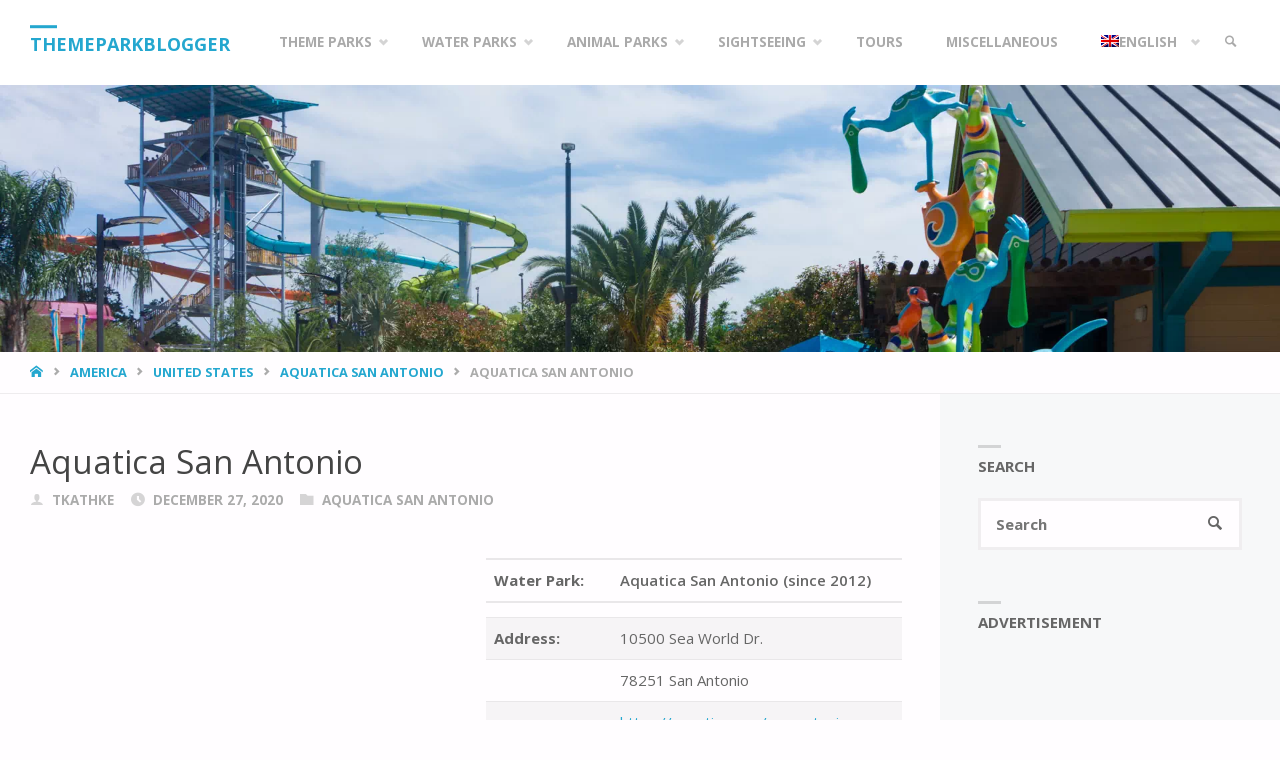

--- FILE ---
content_type: text/html; charset=UTF-8
request_url: https://themeparkblogger.com/america/united-states/aquatica-san-antonio/aquatica-san-antonio/31843/
body_size: 66429
content:
<!DOCTYPE html>
<html lang="en-US">
<head><meta charset="UTF-8"><script>if(navigator.userAgent.match(/MSIE|Internet Explorer/i)||navigator.userAgent.match(/Trident\/7\..*?rv:11/i)){var href=document.location.href;if(!href.match(/[?&]nowprocket/)){if(href.indexOf("?")==-1){if(href.indexOf("#")==-1){document.location.href=href+"?nowprocket=1"}else{document.location.href=href.replace("#","?nowprocket=1#")}}else{if(href.indexOf("#")==-1){document.location.href=href+"&nowprocket=1"}else{document.location.href=href.replace("#","&nowprocket=1#")}}}}</script><script>(()=>{class RocketLazyLoadScripts{constructor(){this.v="2.0.4",this.userEvents=["keydown","keyup","mousedown","mouseup","mousemove","mouseover","mouseout","touchmove","touchstart","touchend","touchcancel","wheel","click","dblclick","input"],this.attributeEvents=["onblur","onclick","oncontextmenu","ondblclick","onfocus","onmousedown","onmouseenter","onmouseleave","onmousemove","onmouseout","onmouseover","onmouseup","onmousewheel","onscroll","onsubmit"]}async t(){this.i(),this.o(),/iP(ad|hone)/.test(navigator.userAgent)&&this.h(),this.u(),this.l(this),this.m(),this.k(this),this.p(this),this._(),await Promise.all([this.R(),this.L()]),this.lastBreath=Date.now(),this.S(this),this.P(),this.D(),this.O(),this.M(),await this.C(this.delayedScripts.normal),await this.C(this.delayedScripts.defer),await this.C(this.delayedScripts.async),await this.T(),await this.F(),await this.j(),await this.A(),window.dispatchEvent(new Event("rocket-allScriptsLoaded")),this.everythingLoaded=!0,this.lastTouchEnd&&await new Promise(t=>setTimeout(t,500-Date.now()+this.lastTouchEnd)),this.I(),this.H(),this.U(),this.W()}i(){this.CSPIssue=sessionStorage.getItem("rocketCSPIssue"),document.addEventListener("securitypolicyviolation",t=>{this.CSPIssue||"script-src-elem"!==t.violatedDirective||"data"!==t.blockedURI||(this.CSPIssue=!0,sessionStorage.setItem("rocketCSPIssue",!0))},{isRocket:!0})}o(){window.addEventListener("pageshow",t=>{this.persisted=t.persisted,this.realWindowLoadedFired=!0},{isRocket:!0}),window.addEventListener("pagehide",()=>{this.onFirstUserAction=null},{isRocket:!0})}h(){let t;function e(e){t=e}window.addEventListener("touchstart",e,{isRocket:!0}),window.addEventListener("touchend",function i(o){o.changedTouches[0]&&t.changedTouches[0]&&Math.abs(o.changedTouches[0].pageX-t.changedTouches[0].pageX)<10&&Math.abs(o.changedTouches[0].pageY-t.changedTouches[0].pageY)<10&&o.timeStamp-t.timeStamp<200&&(window.removeEventListener("touchstart",e,{isRocket:!0}),window.removeEventListener("touchend",i,{isRocket:!0}),"INPUT"===o.target.tagName&&"text"===o.target.type||(o.target.dispatchEvent(new TouchEvent("touchend",{target:o.target,bubbles:!0})),o.target.dispatchEvent(new MouseEvent("mouseover",{target:o.target,bubbles:!0})),o.target.dispatchEvent(new PointerEvent("click",{target:o.target,bubbles:!0,cancelable:!0,detail:1,clientX:o.changedTouches[0].clientX,clientY:o.changedTouches[0].clientY})),event.preventDefault()))},{isRocket:!0})}q(t){this.userActionTriggered||("mousemove"!==t.type||this.firstMousemoveIgnored?"keyup"===t.type||"mouseover"===t.type||"mouseout"===t.type||(this.userActionTriggered=!0,this.onFirstUserAction&&this.onFirstUserAction()):this.firstMousemoveIgnored=!0),"click"===t.type&&t.preventDefault(),t.stopPropagation(),t.stopImmediatePropagation(),"touchstart"===this.lastEvent&&"touchend"===t.type&&(this.lastTouchEnd=Date.now()),"click"===t.type&&(this.lastTouchEnd=0),this.lastEvent=t.type,t.composedPath&&t.composedPath()[0].getRootNode()instanceof ShadowRoot&&(t.rocketTarget=t.composedPath()[0]),this.savedUserEvents.push(t)}u(){this.savedUserEvents=[],this.userEventHandler=this.q.bind(this),this.userEvents.forEach(t=>window.addEventListener(t,this.userEventHandler,{passive:!1,isRocket:!0})),document.addEventListener("visibilitychange",this.userEventHandler,{isRocket:!0})}U(){this.userEvents.forEach(t=>window.removeEventListener(t,this.userEventHandler,{passive:!1,isRocket:!0})),document.removeEventListener("visibilitychange",this.userEventHandler,{isRocket:!0}),this.savedUserEvents.forEach(t=>{(t.rocketTarget||t.target).dispatchEvent(new window[t.constructor.name](t.type,t))})}m(){const t="return false",e=Array.from(this.attributeEvents,t=>"data-rocket-"+t),i="["+this.attributeEvents.join("],[")+"]",o="[data-rocket-"+this.attributeEvents.join("],[data-rocket-")+"]",s=(e,i,o)=>{o&&o!==t&&(e.setAttribute("data-rocket-"+i,o),e["rocket"+i]=new Function("event",o),e.setAttribute(i,t))};new MutationObserver(t=>{for(const n of t)"attributes"===n.type&&(n.attributeName.startsWith("data-rocket-")||this.everythingLoaded?n.attributeName.startsWith("data-rocket-")&&this.everythingLoaded&&this.N(n.target,n.attributeName.substring(12)):s(n.target,n.attributeName,n.target.getAttribute(n.attributeName))),"childList"===n.type&&n.addedNodes.forEach(t=>{if(t.nodeType===Node.ELEMENT_NODE)if(this.everythingLoaded)for(const i of[t,...t.querySelectorAll(o)])for(const t of i.getAttributeNames())e.includes(t)&&this.N(i,t.substring(12));else for(const e of[t,...t.querySelectorAll(i)])for(const t of e.getAttributeNames())this.attributeEvents.includes(t)&&s(e,t,e.getAttribute(t))})}).observe(document,{subtree:!0,childList:!0,attributeFilter:[...this.attributeEvents,...e]})}I(){this.attributeEvents.forEach(t=>{document.querySelectorAll("[data-rocket-"+t+"]").forEach(e=>{this.N(e,t)})})}N(t,e){const i=t.getAttribute("data-rocket-"+e);i&&(t.setAttribute(e,i),t.removeAttribute("data-rocket-"+e))}k(t){Object.defineProperty(HTMLElement.prototype,"onclick",{get(){return this.rocketonclick||null},set(e){this.rocketonclick=e,this.setAttribute(t.everythingLoaded?"onclick":"data-rocket-onclick","this.rocketonclick(event)")}})}S(t){function e(e,i){let o=e[i];e[i]=null,Object.defineProperty(e,i,{get:()=>o,set(s){t.everythingLoaded?o=s:e["rocket"+i]=o=s}})}e(document,"onreadystatechange"),e(window,"onload"),e(window,"onpageshow");try{Object.defineProperty(document,"readyState",{get:()=>t.rocketReadyState,set(e){t.rocketReadyState=e},configurable:!0}),document.readyState="loading"}catch(t){console.log("WPRocket DJE readyState conflict, bypassing")}}l(t){this.originalAddEventListener=EventTarget.prototype.addEventListener,this.originalRemoveEventListener=EventTarget.prototype.removeEventListener,this.savedEventListeners=[],EventTarget.prototype.addEventListener=function(e,i,o){o&&o.isRocket||!t.B(e,this)&&!t.userEvents.includes(e)||t.B(e,this)&&!t.userActionTriggered||e.startsWith("rocket-")||t.everythingLoaded?t.originalAddEventListener.call(this,e,i,o):(t.savedEventListeners.push({target:this,remove:!1,type:e,func:i,options:o}),"mouseenter"!==e&&"mouseleave"!==e||t.originalAddEventListener.call(this,e,t.savedUserEvents.push,o))},EventTarget.prototype.removeEventListener=function(e,i,o){o&&o.isRocket||!t.B(e,this)&&!t.userEvents.includes(e)||t.B(e,this)&&!t.userActionTriggered||e.startsWith("rocket-")||t.everythingLoaded?t.originalRemoveEventListener.call(this,e,i,o):t.savedEventListeners.push({target:this,remove:!0,type:e,func:i,options:o})}}J(t,e){this.savedEventListeners=this.savedEventListeners.filter(i=>{let o=i.type,s=i.target||window;return e!==o||t!==s||(this.B(o,s)&&(i.type="rocket-"+o),this.$(i),!1)})}H(){EventTarget.prototype.addEventListener=this.originalAddEventListener,EventTarget.prototype.removeEventListener=this.originalRemoveEventListener,this.savedEventListeners.forEach(t=>this.$(t))}$(t){t.remove?this.originalRemoveEventListener.call(t.target,t.type,t.func,t.options):this.originalAddEventListener.call(t.target,t.type,t.func,t.options)}p(t){let e;function i(e){return t.everythingLoaded?e:e.split(" ").map(t=>"load"===t||t.startsWith("load.")?"rocket-jquery-load":t).join(" ")}function o(o){function s(e){const s=o.fn[e];o.fn[e]=o.fn.init.prototype[e]=function(){return this[0]===window&&t.userActionTriggered&&("string"==typeof arguments[0]||arguments[0]instanceof String?arguments[0]=i(arguments[0]):"object"==typeof arguments[0]&&Object.keys(arguments[0]).forEach(t=>{const e=arguments[0][t];delete arguments[0][t],arguments[0][i(t)]=e})),s.apply(this,arguments),this}}if(o&&o.fn&&!t.allJQueries.includes(o)){const e={DOMContentLoaded:[],"rocket-DOMContentLoaded":[]};for(const t in e)document.addEventListener(t,()=>{e[t].forEach(t=>t())},{isRocket:!0});o.fn.ready=o.fn.init.prototype.ready=function(i){function s(){parseInt(o.fn.jquery)>2?setTimeout(()=>i.bind(document)(o)):i.bind(document)(o)}return"function"==typeof i&&(t.realDomReadyFired?!t.userActionTriggered||t.fauxDomReadyFired?s():e["rocket-DOMContentLoaded"].push(s):e.DOMContentLoaded.push(s)),o([])},s("on"),s("one"),s("off"),t.allJQueries.push(o)}e=o}t.allJQueries=[],o(window.jQuery),Object.defineProperty(window,"jQuery",{get:()=>e,set(t){o(t)}})}P(){const t=new Map;document.write=document.writeln=function(e){const i=document.currentScript,o=document.createRange(),s=i.parentElement;let n=t.get(i);void 0===n&&(n=i.nextSibling,t.set(i,n));const c=document.createDocumentFragment();o.setStart(c,0),c.appendChild(o.createContextualFragment(e)),s.insertBefore(c,n)}}async R(){return new Promise(t=>{this.userActionTriggered?t():this.onFirstUserAction=t})}async L(){return new Promise(t=>{document.addEventListener("DOMContentLoaded",()=>{this.realDomReadyFired=!0,t()},{isRocket:!0})})}async j(){return this.realWindowLoadedFired?Promise.resolve():new Promise(t=>{window.addEventListener("load",t,{isRocket:!0})})}M(){this.pendingScripts=[];this.scriptsMutationObserver=new MutationObserver(t=>{for(const e of t)e.addedNodes.forEach(t=>{"SCRIPT"!==t.tagName||t.noModule||t.isWPRocket||this.pendingScripts.push({script:t,promise:new Promise(e=>{const i=()=>{const i=this.pendingScripts.findIndex(e=>e.script===t);i>=0&&this.pendingScripts.splice(i,1),e()};t.addEventListener("load",i,{isRocket:!0}),t.addEventListener("error",i,{isRocket:!0}),setTimeout(i,1e3)})})})}),this.scriptsMutationObserver.observe(document,{childList:!0,subtree:!0})}async F(){await this.X(),this.pendingScripts.length?(await this.pendingScripts[0].promise,await this.F()):this.scriptsMutationObserver.disconnect()}D(){this.delayedScripts={normal:[],async:[],defer:[]},document.querySelectorAll("script[type$=rocketlazyloadscript]").forEach(t=>{t.hasAttribute("data-rocket-src")?t.hasAttribute("async")&&!1!==t.async?this.delayedScripts.async.push(t):t.hasAttribute("defer")&&!1!==t.defer||"module"===t.getAttribute("data-rocket-type")?this.delayedScripts.defer.push(t):this.delayedScripts.normal.push(t):this.delayedScripts.normal.push(t)})}async _(){await this.L();let t=[];document.querySelectorAll("script[type$=rocketlazyloadscript][data-rocket-src]").forEach(e=>{let i=e.getAttribute("data-rocket-src");if(i&&!i.startsWith("data:")){i.startsWith("//")&&(i=location.protocol+i);try{const o=new URL(i).origin;o!==location.origin&&t.push({src:o,crossOrigin:e.crossOrigin||"module"===e.getAttribute("data-rocket-type")})}catch(t){}}}),t=[...new Map(t.map(t=>[JSON.stringify(t),t])).values()],this.Y(t,"preconnect")}async G(t){if(await this.K(),!0!==t.noModule||!("noModule"in HTMLScriptElement.prototype))return new Promise(e=>{let i;function o(){(i||t).setAttribute("data-rocket-status","executed"),e()}try{if(navigator.userAgent.includes("Firefox/")||""===navigator.vendor||this.CSPIssue)i=document.createElement("script"),[...t.attributes].forEach(t=>{let e=t.nodeName;"type"!==e&&("data-rocket-type"===e&&(e="type"),"data-rocket-src"===e&&(e="src"),i.setAttribute(e,t.nodeValue))}),t.text&&(i.text=t.text),t.nonce&&(i.nonce=t.nonce),i.hasAttribute("src")?(i.addEventListener("load",o,{isRocket:!0}),i.addEventListener("error",()=>{i.setAttribute("data-rocket-status","failed-network"),e()},{isRocket:!0}),setTimeout(()=>{i.isConnected||e()},1)):(i.text=t.text,o()),i.isWPRocket=!0,t.parentNode.replaceChild(i,t);else{const i=t.getAttribute("data-rocket-type"),s=t.getAttribute("data-rocket-src");i?(t.type=i,t.removeAttribute("data-rocket-type")):t.removeAttribute("type"),t.addEventListener("load",o,{isRocket:!0}),t.addEventListener("error",i=>{this.CSPIssue&&i.target.src.startsWith("data:")?(console.log("WPRocket: CSP fallback activated"),t.removeAttribute("src"),this.G(t).then(e)):(t.setAttribute("data-rocket-status","failed-network"),e())},{isRocket:!0}),s?(t.fetchPriority="high",t.removeAttribute("data-rocket-src"),t.src=s):t.src="data:text/javascript;base64,"+window.btoa(unescape(encodeURIComponent(t.text)))}}catch(i){t.setAttribute("data-rocket-status","failed-transform"),e()}});t.setAttribute("data-rocket-status","skipped")}async C(t){const e=t.shift();return e?(e.isConnected&&await this.G(e),this.C(t)):Promise.resolve()}O(){this.Y([...this.delayedScripts.normal,...this.delayedScripts.defer,...this.delayedScripts.async],"preload")}Y(t,e){this.trash=this.trash||[];let i=!0;var o=document.createDocumentFragment();t.forEach(t=>{const s=t.getAttribute&&t.getAttribute("data-rocket-src")||t.src;if(s&&!s.startsWith("data:")){const n=document.createElement("link");n.href=s,n.rel=e,"preconnect"!==e&&(n.as="script",n.fetchPriority=i?"high":"low"),t.getAttribute&&"module"===t.getAttribute("data-rocket-type")&&(n.crossOrigin=!0),t.crossOrigin&&(n.crossOrigin=t.crossOrigin),t.integrity&&(n.integrity=t.integrity),t.nonce&&(n.nonce=t.nonce),o.appendChild(n),this.trash.push(n),i=!1}}),document.head.appendChild(o)}W(){this.trash.forEach(t=>t.remove())}async T(){try{document.readyState="interactive"}catch(t){}this.fauxDomReadyFired=!0;try{await this.K(),this.J(document,"readystatechange"),document.dispatchEvent(new Event("rocket-readystatechange")),await this.K(),document.rocketonreadystatechange&&document.rocketonreadystatechange(),await this.K(),this.J(document,"DOMContentLoaded"),document.dispatchEvent(new Event("rocket-DOMContentLoaded")),await this.K(),this.J(window,"DOMContentLoaded"),window.dispatchEvent(new Event("rocket-DOMContentLoaded"))}catch(t){console.error(t)}}async A(){try{document.readyState="complete"}catch(t){}try{await this.K(),this.J(document,"readystatechange"),document.dispatchEvent(new Event("rocket-readystatechange")),await this.K(),document.rocketonreadystatechange&&document.rocketonreadystatechange(),await this.K(),this.J(window,"load"),window.dispatchEvent(new Event("rocket-load")),await this.K(),window.rocketonload&&window.rocketonload(),await this.K(),this.allJQueries.forEach(t=>t(window).trigger("rocket-jquery-load")),await this.K(),this.J(window,"pageshow");const t=new Event("rocket-pageshow");t.persisted=this.persisted,window.dispatchEvent(t),await this.K(),window.rocketonpageshow&&window.rocketonpageshow({persisted:this.persisted})}catch(t){console.error(t)}}async K(){Date.now()-this.lastBreath>45&&(await this.X(),this.lastBreath=Date.now())}async X(){return document.hidden?new Promise(t=>setTimeout(t)):new Promise(t=>requestAnimationFrame(t))}B(t,e){return e===document&&"readystatechange"===t||(e===document&&"DOMContentLoaded"===t||(e===window&&"DOMContentLoaded"===t||(e===window&&"load"===t||e===window&&"pageshow"===t)))}static run(){(new RocketLazyLoadScripts).t()}}RocketLazyLoadScripts.run()})();</script>
<meta name="viewport" content="width=device-width, user-scalable=yes, initial-scale=1.0">
<meta http-equiv="X-UA-Compatible" content="IE=edge" />
<link rel="profile" href="http://gmpg.org/xfn/11">
<link rel="pingback" href="https://themeparkblogger.com/xmlrpc.php">
<meta name='robots' content='index, follow, max-image-preview:large, max-snippet:-1, max-video-preview:-1' />
<!-- Google tag (gtag.js) consent mode dataLayer added by Site Kit -->
<script type="rocketlazyloadscript" data-rocket-type="text/javascript" id="google_gtagjs-js-consent-mode-data-layer">
/* <![CDATA[ */
window.dataLayer = window.dataLayer || [];function gtag(){dataLayer.push(arguments);}
gtag('consent', 'default', {"ad_personalization":"denied","ad_storage":"denied","ad_user_data":"denied","analytics_storage":"denied","functionality_storage":"denied","security_storage":"denied","personalization_storage":"denied","region":["AT","BE","BG","CH","CY","CZ","DE","DK","EE","ES","FI","FR","GB","GR","HR","HU","IE","IS","IT","LI","LT","LU","LV","MT","NL","NO","PL","PT","RO","SE","SI","SK"],"wait_for_update":500});
window._googlesitekitConsentCategoryMap = {"statistics":["analytics_storage"],"marketing":["ad_storage","ad_user_data","ad_personalization"],"functional":["functionality_storage","security_storage"],"preferences":["personalization_storage"]};
window._googlesitekitConsents = {"ad_personalization":"denied","ad_storage":"denied","ad_user_data":"denied","analytics_storage":"denied","functionality_storage":"denied","security_storage":"denied","personalization_storage":"denied","region":["AT","BE","BG","CH","CY","CZ","DE","DK","EE","ES","FI","FR","GB","GR","HR","HU","IE","IS","IT","LI","LT","LU","LV","MT","NL","NO","PL","PT","RO","SE","SI","SK"],"wait_for_update":500};
/* ]]> */
</script>
<!-- End Google tag (gtag.js) consent mode dataLayer added by Site Kit -->

	<!-- This site is optimized with the Yoast SEO plugin v26.7 - https://yoast.com/wordpress/plugins/seo/ -->
	<title>Aquatica San Antonio &#8226; Themeparkblogger</title>
<link data-rocket-preload as="style" href="https://fonts.googleapis.com/css?family=Open%20Sans%3A%7COpen%20Sans%3A100%2C200%2C300%2C400%2C500%2C600%2C700%2C800%2C900%7COpen%20Sans%3A700%7COpen%20Sans%3A400&#038;display=swap" rel="preload">
<link href="https://fonts.googleapis.com/css?family=Open%20Sans%3A%7COpen%20Sans%3A100%2C200%2C300%2C400%2C500%2C600%2C700%2C800%2C900%7COpen%20Sans%3A700%7COpen%20Sans%3A400&#038;display=swap" media="print" onload="this.media=&#039;all&#039;" rel="stylesheet">
<noscript><link rel="stylesheet" href="https://fonts.googleapis.com/css?family=Open%20Sans%3A%7COpen%20Sans%3A100%2C200%2C300%2C400%2C500%2C600%2C700%2C800%2C900%7COpen%20Sans%3A700%7COpen%20Sans%3A400&#038;display=swap"></noscript>
	<link rel="canonical" href="https://themeparkblogger.com/america/united-states/aquatica-san-antonio/aquatica-san-antonio/31843/" />
	<meta property="og:locale" content="en_US" />
	<meta property="og:type" content="article" />
	<meta property="og:title" content="Aquatica San Antonio &#8226; Themeparkblogger" />
	<meta property="og:description" content="Aquatica San Antonio in San Antonio, Texas is one of the newest large scale water parks in America. It was built as a second gate park to the adjacent theme and marine animal park SeaWorld San Antonio in 2012 and replaced the old Lost Lagoon water park. Highlights of the &hellip;" />
	<meta property="og:url" content="https://themeparkblogger.com/america/united-states/aquatica-san-antonio/aquatica-san-antonio/31843/" />
	<meta property="og:site_name" content="Themeparkblogger" />
	<meta property="article:publisher" content="https://www.facebook.com/thethemeparkblogger" />
	<meta property="article:author" content="https://www.facebook.com/thethemeparkblogger" />
	<meta property="article:published_time" content="2020-12-27T13:03:45+00:00" />
	<meta property="article:modified_time" content="2022-02-25T19:58:47+00:00" />
	<meta property="og:image" content="https://themeparkblogger.com/wp-content/uploads/2022/02/nggallery_import/Aquatica-San-Antonio-18.jpg" />
	<meta property="og:image:width" content="1920" />
	<meta property="og:image:height" content="1280" />
	<meta property="og:image:type" content="image/jpeg" />
	<meta name="author" content="TKathke" />
	<meta name="twitter:card" content="summary_large_image" />
	<meta name="twitter:label1" content="Written by" />
	<meta name="twitter:data1" content="TKathke" />
	<meta name="twitter:label2" content="Est. reading time" />
	<meta name="twitter:data2" content="2 minutes" />
	<script type="application/ld+json" class="yoast-schema-graph">{"@context":"https://schema.org","@graph":[{"@type":"Article","@id":"https://themeparkblogger.com/america/united-states/aquatica-san-antonio/aquatica-san-antonio/31843/#article","isPartOf":{"@id":"https://themeparkblogger.com/america/united-states/aquatica-san-antonio/aquatica-san-antonio/31843/"},"author":{"name":"TKathke","@id":"https://themeparkblogger.com/#/schema/person/2f339ac93544c9f1b2d12a3b80883e60"},"headline":"Aquatica San Antonio","datePublished":"2020-12-27T13:03:45+00:00","dateModified":"2022-02-25T19:58:47+00:00","mainEntityOfPage":{"@id":"https://themeparkblogger.com/america/united-states/aquatica-san-antonio/aquatica-san-antonio/31843/"},"wordCount":123,"commentCount":0,"publisher":{"@id":"https://themeparkblogger.com/#/schema/person/2f339ac93544c9f1b2d12a3b80883e60"},"image":{"@id":"https://themeparkblogger.com/america/united-states/aquatica-san-antonio/aquatica-san-antonio/31843/#primaryimage"},"thumbnailUrl":"https://themeparkblogger.com/wp-content/uploads/2022/02/nggallery_import/Aquatica-San-Antonio-18.jpg","keywords":["America","Aquatica","Aquatica San Antonio","San Antonio","SeaWorld","SeaWorld San Antonio","Texas","United States","Water Park"],"articleSection":["Aquatica San Antonio"],"inLanguage":"en-US","potentialAction":[{"@type":"CommentAction","name":"Comment","target":["https://themeparkblogger.com/america/united-states/aquatica-san-antonio/aquatica-san-antonio/31843/#respond"]}]},{"@type":"WebPage","@id":"https://themeparkblogger.com/america/united-states/aquatica-san-antonio/aquatica-san-antonio/31843/","url":"https://themeparkblogger.com/america/united-states/aquatica-san-antonio/aquatica-san-antonio/31843/","name":"Aquatica San Antonio &#8226; Themeparkblogger","isPartOf":{"@id":"https://themeparkblogger.com/#website"},"primaryImageOfPage":{"@id":"https://themeparkblogger.com/america/united-states/aquatica-san-antonio/aquatica-san-antonio/31843/#primaryimage"},"image":{"@id":"https://themeparkblogger.com/america/united-states/aquatica-san-antonio/aquatica-san-antonio/31843/#primaryimage"},"thumbnailUrl":"https://themeparkblogger.com/wp-content/uploads/2022/02/nggallery_import/Aquatica-San-Antonio-18.jpg","datePublished":"2020-12-27T13:03:45+00:00","dateModified":"2022-02-25T19:58:47+00:00","breadcrumb":{"@id":"https://themeparkblogger.com/america/united-states/aquatica-san-antonio/aquatica-san-antonio/31843/#breadcrumb"},"inLanguage":"en-US","potentialAction":[{"@type":"ReadAction","target":["https://themeparkblogger.com/america/united-states/aquatica-san-antonio/aquatica-san-antonio/31843/"]}]},{"@type":"ImageObject","inLanguage":"en-US","@id":"https://themeparkblogger.com/america/united-states/aquatica-san-antonio/aquatica-san-antonio/31843/#primaryimage","url":"https://themeparkblogger.com/wp-content/uploads/2022/02/nggallery_import/Aquatica-San-Antonio-18.jpg","contentUrl":"https://themeparkblogger.com/wp-content/uploads/2022/02/nggallery_import/Aquatica-San-Antonio-18.jpg","width":1920,"height":1280},{"@type":"BreadcrumbList","@id":"https://themeparkblogger.com/america/united-states/aquatica-san-antonio/aquatica-san-antonio/31843/#breadcrumb","itemListElement":[{"@type":"ListItem","position":1,"name":"Home","item":"https://themeparkblogger.com/"},{"@type":"ListItem","position":2,"name":"Aquatica San Antonio"}]},{"@type":"WebSite","@id":"https://themeparkblogger.com/#website","url":"https://themeparkblogger.com/","name":"Themeparkblogger","description":"Your Guide for Family-Friendly Fun","publisher":{"@id":"https://themeparkblogger.com/#/schema/person/2f339ac93544c9f1b2d12a3b80883e60"},"potentialAction":[{"@type":"SearchAction","target":{"@type":"EntryPoint","urlTemplate":"https://themeparkblogger.com/?s={search_term_string}"},"query-input":{"@type":"PropertyValueSpecification","valueRequired":true,"valueName":"search_term_string"}}],"inLanguage":"en-US"},{"@type":["Person","Organization"],"@id":"https://themeparkblogger.com/#/schema/person/2f339ac93544c9f1b2d12a3b80883e60","name":"TKathke","image":{"@type":"ImageObject","inLanguage":"en-US","@id":"https://themeparkblogger.com/#/schema/person/image/","url":"https://i0.wp.com/themeparkblogger.de/wp-content/uploads/2020/10/Theme-Park-Blogger-FFF-1.png?fit=768%2C256&ssl=1","contentUrl":"https://i0.wp.com/themeparkblogger.de/wp-content/uploads/2020/10/Theme-Park-Blogger-FFF-1.png?fit=768%2C256&ssl=1","width":768,"height":256,"caption":"TKathke"},"logo":{"@id":"https://themeparkblogger.com/#/schema/person/image/"},"sameAs":["https://themeparkblogger.com","https://www.facebook.com/thethemeparkblogger","https://www.instagram.com/thethemeparkblogger/","https://www.linkedin.com/in/tobias-kathke/","https://www.youtube.com/channel/UCy8QIlrr1yZJLrD13R-wIDA"]}]}</script>
	<!-- / Yoast SEO plugin. -->


<link rel='dns-prefetch' href='//www.googletagmanager.com' />
<link rel='dns-prefetch' href='//fonts.googleapis.com' />
<link rel='dns-prefetch' href='//pagead2.googlesyndication.com' />
<link rel='dns-prefetch' href='//fundingchoicesmessages.google.com' />
<link href='https://fonts.gstatic.com' crossorigin rel='preconnect' />
<link rel="alternate" type="application/rss+xml" title="Themeparkblogger &raquo; Feed" href="https://themeparkblogger.com/feed/" />
<link rel="alternate" type="application/rss+xml" title="Themeparkblogger &raquo; Comments Feed" href="https://themeparkblogger.com/comments/feed/" />
<link rel="alternate" type="application/rss+xml" title="Themeparkblogger &raquo; Aquatica San Antonio Comments Feed" href="https://themeparkblogger.com/america/united-states/aquatica-san-antonio/aquatica-san-antonio/31843/feed/" />
<link rel="alternate" title="oEmbed (JSON)" type="application/json+oembed" href="https://themeparkblogger.com/wp-json/oembed/1.0/embed?url=https%3A%2F%2Fthemeparkblogger.com%2Famerica%2Funited-states%2Faquatica-san-antonio%2Faquatica-san-antonio%2F31843%2F" />
<link rel="alternate" title="oEmbed (XML)" type="text/xml+oembed" href="https://themeparkblogger.com/wp-json/oembed/1.0/embed?url=https%3A%2F%2Fthemeparkblogger.com%2Famerica%2Funited-states%2Faquatica-san-antonio%2Faquatica-san-antonio%2F31843%2F&#038;format=xml" />
<style id='wp-img-auto-sizes-contain-inline-css' type='text/css'>
img:is([sizes=auto i],[sizes^="auto," i]){contain-intrinsic-size:3000px 1500px}
/*# sourceURL=wp-img-auto-sizes-contain-inline-css */
</style>
<link data-minify="1" rel='stylesheet' id='septeraplus-shortcodes-css' href='https://themeparkblogger.com/wp-content/cache/min/1/wp-content/themes/Septera/plus/resources/shortcodes.css?ver=1740215130' type='text/css' media='all' />
<style id='wp-emoji-styles-inline-css' type='text/css'>

	img.wp-smiley, img.emoji {
		display: inline !important;
		border: none !important;
		box-shadow: none !important;
		height: 1em !important;
		width: 1em !important;
		margin: 0 0.07em !important;
		vertical-align: -0.1em !important;
		background: none !important;
		padding: 0 !important;
	}
/*# sourceURL=wp-emoji-styles-inline-css */
</style>
<link rel='stylesheet' id='wp-block-library-css' href='https://themeparkblogger.com/wp-includes/css/dist/block-library/style.min.css?ver=6.9' type='text/css' media='all' />
<style id='global-styles-inline-css' type='text/css'>
:root{--wp--preset--aspect-ratio--square: 1;--wp--preset--aspect-ratio--4-3: 4/3;--wp--preset--aspect-ratio--3-4: 3/4;--wp--preset--aspect-ratio--3-2: 3/2;--wp--preset--aspect-ratio--2-3: 2/3;--wp--preset--aspect-ratio--16-9: 16/9;--wp--preset--aspect-ratio--9-16: 9/16;--wp--preset--color--black: #000000;--wp--preset--color--cyan-bluish-gray: #abb8c3;--wp--preset--color--white: #ffffff;--wp--preset--color--pale-pink: #f78da7;--wp--preset--color--vivid-red: #cf2e2e;--wp--preset--color--luminous-vivid-orange: #ff6900;--wp--preset--color--luminous-vivid-amber: #fcb900;--wp--preset--color--light-green-cyan: #7bdcb5;--wp--preset--color--vivid-green-cyan: #00d084;--wp--preset--color--pale-cyan-blue: #8ed1fc;--wp--preset--color--vivid-cyan-blue: #0693e3;--wp--preset--color--vivid-purple: #9b51e0;--wp--preset--color--accent-1: #24a7cf;--wp--preset--color--accent-2: #495d6d;--wp--preset--color--headings: #444;--wp--preset--color--sitetext: #666;--wp--preset--color--sitebg: #FFFDFF;--wp--preset--gradient--vivid-cyan-blue-to-vivid-purple: linear-gradient(135deg,rgb(6,147,227) 0%,rgb(155,81,224) 100%);--wp--preset--gradient--light-green-cyan-to-vivid-green-cyan: linear-gradient(135deg,rgb(122,220,180) 0%,rgb(0,208,130) 100%);--wp--preset--gradient--luminous-vivid-amber-to-luminous-vivid-orange: linear-gradient(135deg,rgb(252,185,0) 0%,rgb(255,105,0) 100%);--wp--preset--gradient--luminous-vivid-orange-to-vivid-red: linear-gradient(135deg,rgb(255,105,0) 0%,rgb(207,46,46) 100%);--wp--preset--gradient--very-light-gray-to-cyan-bluish-gray: linear-gradient(135deg,rgb(238,238,238) 0%,rgb(169,184,195) 100%);--wp--preset--gradient--cool-to-warm-spectrum: linear-gradient(135deg,rgb(74,234,220) 0%,rgb(151,120,209) 20%,rgb(207,42,186) 40%,rgb(238,44,130) 60%,rgb(251,105,98) 80%,rgb(254,248,76) 100%);--wp--preset--gradient--blush-light-purple: linear-gradient(135deg,rgb(255,206,236) 0%,rgb(152,150,240) 100%);--wp--preset--gradient--blush-bordeaux: linear-gradient(135deg,rgb(254,205,165) 0%,rgb(254,45,45) 50%,rgb(107,0,62) 100%);--wp--preset--gradient--luminous-dusk: linear-gradient(135deg,rgb(255,203,112) 0%,rgb(199,81,192) 50%,rgb(65,88,208) 100%);--wp--preset--gradient--pale-ocean: linear-gradient(135deg,rgb(255,245,203) 0%,rgb(182,227,212) 50%,rgb(51,167,181) 100%);--wp--preset--gradient--electric-grass: linear-gradient(135deg,rgb(202,248,128) 0%,rgb(113,206,126) 100%);--wp--preset--gradient--midnight: linear-gradient(135deg,rgb(2,3,129) 0%,rgb(40,116,252) 100%);--wp--preset--font-size--small: 9px;--wp--preset--font-size--medium: 20px;--wp--preset--font-size--large: 24px;--wp--preset--font-size--x-large: 42px;--wp--preset--font-size--normal: 15px;--wp--preset--font-size--larger: 38px;--wp--preset--spacing--20: 0.44rem;--wp--preset--spacing--30: 0.67rem;--wp--preset--spacing--40: 1rem;--wp--preset--spacing--50: 1.5rem;--wp--preset--spacing--60: 2.25rem;--wp--preset--spacing--70: 3.38rem;--wp--preset--spacing--80: 5.06rem;--wp--preset--shadow--natural: 6px 6px 9px rgba(0, 0, 0, 0.2);--wp--preset--shadow--deep: 12px 12px 50px rgba(0, 0, 0, 0.4);--wp--preset--shadow--sharp: 6px 6px 0px rgba(0, 0, 0, 0.2);--wp--preset--shadow--outlined: 6px 6px 0px -3px rgb(255, 255, 255), 6px 6px rgb(0, 0, 0);--wp--preset--shadow--crisp: 6px 6px 0px rgb(0, 0, 0);}:where(.is-layout-flex){gap: 0.5em;}:where(.is-layout-grid){gap: 0.5em;}body .is-layout-flex{display: flex;}.is-layout-flex{flex-wrap: wrap;align-items: center;}.is-layout-flex > :is(*, div){margin: 0;}body .is-layout-grid{display: grid;}.is-layout-grid > :is(*, div){margin: 0;}:where(.wp-block-columns.is-layout-flex){gap: 2em;}:where(.wp-block-columns.is-layout-grid){gap: 2em;}:where(.wp-block-post-template.is-layout-flex){gap: 1.25em;}:where(.wp-block-post-template.is-layout-grid){gap: 1.25em;}.has-black-color{color: var(--wp--preset--color--black) !important;}.has-cyan-bluish-gray-color{color: var(--wp--preset--color--cyan-bluish-gray) !important;}.has-white-color{color: var(--wp--preset--color--white) !important;}.has-pale-pink-color{color: var(--wp--preset--color--pale-pink) !important;}.has-vivid-red-color{color: var(--wp--preset--color--vivid-red) !important;}.has-luminous-vivid-orange-color{color: var(--wp--preset--color--luminous-vivid-orange) !important;}.has-luminous-vivid-amber-color{color: var(--wp--preset--color--luminous-vivid-amber) !important;}.has-light-green-cyan-color{color: var(--wp--preset--color--light-green-cyan) !important;}.has-vivid-green-cyan-color{color: var(--wp--preset--color--vivid-green-cyan) !important;}.has-pale-cyan-blue-color{color: var(--wp--preset--color--pale-cyan-blue) !important;}.has-vivid-cyan-blue-color{color: var(--wp--preset--color--vivid-cyan-blue) !important;}.has-vivid-purple-color{color: var(--wp--preset--color--vivid-purple) !important;}.has-black-background-color{background-color: var(--wp--preset--color--black) !important;}.has-cyan-bluish-gray-background-color{background-color: var(--wp--preset--color--cyan-bluish-gray) !important;}.has-white-background-color{background-color: var(--wp--preset--color--white) !important;}.has-pale-pink-background-color{background-color: var(--wp--preset--color--pale-pink) !important;}.has-vivid-red-background-color{background-color: var(--wp--preset--color--vivid-red) !important;}.has-luminous-vivid-orange-background-color{background-color: var(--wp--preset--color--luminous-vivid-orange) !important;}.has-luminous-vivid-amber-background-color{background-color: var(--wp--preset--color--luminous-vivid-amber) !important;}.has-light-green-cyan-background-color{background-color: var(--wp--preset--color--light-green-cyan) !important;}.has-vivid-green-cyan-background-color{background-color: var(--wp--preset--color--vivid-green-cyan) !important;}.has-pale-cyan-blue-background-color{background-color: var(--wp--preset--color--pale-cyan-blue) !important;}.has-vivid-cyan-blue-background-color{background-color: var(--wp--preset--color--vivid-cyan-blue) !important;}.has-vivid-purple-background-color{background-color: var(--wp--preset--color--vivid-purple) !important;}.has-black-border-color{border-color: var(--wp--preset--color--black) !important;}.has-cyan-bluish-gray-border-color{border-color: var(--wp--preset--color--cyan-bluish-gray) !important;}.has-white-border-color{border-color: var(--wp--preset--color--white) !important;}.has-pale-pink-border-color{border-color: var(--wp--preset--color--pale-pink) !important;}.has-vivid-red-border-color{border-color: var(--wp--preset--color--vivid-red) !important;}.has-luminous-vivid-orange-border-color{border-color: var(--wp--preset--color--luminous-vivid-orange) !important;}.has-luminous-vivid-amber-border-color{border-color: var(--wp--preset--color--luminous-vivid-amber) !important;}.has-light-green-cyan-border-color{border-color: var(--wp--preset--color--light-green-cyan) !important;}.has-vivid-green-cyan-border-color{border-color: var(--wp--preset--color--vivid-green-cyan) !important;}.has-pale-cyan-blue-border-color{border-color: var(--wp--preset--color--pale-cyan-blue) !important;}.has-vivid-cyan-blue-border-color{border-color: var(--wp--preset--color--vivid-cyan-blue) !important;}.has-vivid-purple-border-color{border-color: var(--wp--preset--color--vivid-purple) !important;}.has-vivid-cyan-blue-to-vivid-purple-gradient-background{background: var(--wp--preset--gradient--vivid-cyan-blue-to-vivid-purple) !important;}.has-light-green-cyan-to-vivid-green-cyan-gradient-background{background: var(--wp--preset--gradient--light-green-cyan-to-vivid-green-cyan) !important;}.has-luminous-vivid-amber-to-luminous-vivid-orange-gradient-background{background: var(--wp--preset--gradient--luminous-vivid-amber-to-luminous-vivid-orange) !important;}.has-luminous-vivid-orange-to-vivid-red-gradient-background{background: var(--wp--preset--gradient--luminous-vivid-orange-to-vivid-red) !important;}.has-very-light-gray-to-cyan-bluish-gray-gradient-background{background: var(--wp--preset--gradient--very-light-gray-to-cyan-bluish-gray) !important;}.has-cool-to-warm-spectrum-gradient-background{background: var(--wp--preset--gradient--cool-to-warm-spectrum) !important;}.has-blush-light-purple-gradient-background{background: var(--wp--preset--gradient--blush-light-purple) !important;}.has-blush-bordeaux-gradient-background{background: var(--wp--preset--gradient--blush-bordeaux) !important;}.has-luminous-dusk-gradient-background{background: var(--wp--preset--gradient--luminous-dusk) !important;}.has-pale-ocean-gradient-background{background: var(--wp--preset--gradient--pale-ocean) !important;}.has-electric-grass-gradient-background{background: var(--wp--preset--gradient--electric-grass) !important;}.has-midnight-gradient-background{background: var(--wp--preset--gradient--midnight) !important;}.has-small-font-size{font-size: var(--wp--preset--font-size--small) !important;}.has-medium-font-size{font-size: var(--wp--preset--font-size--medium) !important;}.has-large-font-size{font-size: var(--wp--preset--font-size--large) !important;}.has-x-large-font-size{font-size: var(--wp--preset--font-size--x-large) !important;}
/*# sourceURL=global-styles-inline-css */
</style>

<style id='classic-theme-styles-inline-css' type='text/css'>
/*! This file is auto-generated */
.wp-block-button__link{color:#fff;background-color:#32373c;border-radius:9999px;box-shadow:none;text-decoration:none;padding:calc(.667em + 2px) calc(1.333em + 2px);font-size:1.125em}.wp-block-file__button{background:#32373c;color:#fff;text-decoration:none}
/*# sourceURL=/wp-includes/css/classic-themes.min.css */
</style>
<link rel='stylesheet' id='wpml-legacy-horizontal-list-0-css' href='https://themeparkblogger.com/wp-content/plugins/sitepress-multilingual-cms/templates/language-switchers/legacy-list-horizontal/style.min.css?ver=1' type='text/css' media='all' />
<style id='wpml-legacy-horizontal-list-0-inline-css' type='text/css'>
.wpml-ls-statics-footer a, .wpml-ls-statics-footer .wpml-ls-sub-menu a, .wpml-ls-statics-footer .wpml-ls-sub-menu a:link, .wpml-ls-statics-footer li:not(.wpml-ls-current-language) .wpml-ls-link, .wpml-ls-statics-footer li:not(.wpml-ls-current-language) .wpml-ls-link:link {color:#444444;background-color:#ffffff;}.wpml-ls-statics-footer .wpml-ls-sub-menu a:hover,.wpml-ls-statics-footer .wpml-ls-sub-menu a:focus, .wpml-ls-statics-footer .wpml-ls-sub-menu a:link:hover, .wpml-ls-statics-footer .wpml-ls-sub-menu a:link:focus {color:#000000;background-color:#eeeeee;}.wpml-ls-statics-footer .wpml-ls-current-language > a {color:#444444;background-color:#ffffff;}.wpml-ls-statics-footer .wpml-ls-current-language:hover>a, .wpml-ls-statics-footer .wpml-ls-current-language>a:focus {color:#000000;background-color:#eeeeee;}
/*# sourceURL=wpml-legacy-horizontal-list-0-inline-css */
</style>
<link rel='stylesheet' id='wpml-menu-item-0-css' href='https://themeparkblogger.com/wp-content/plugins/sitepress-multilingual-cms/templates/language-switchers/menu-item/style.min.css?ver=1' type='text/css' media='all' />
<link data-minify="1" rel='stylesheet' id='septera-themefonts-css' href='https://themeparkblogger.com/wp-content/cache/min/1/wp-content/themes/Septera/resources/fonts/fontfaces.css?ver=1740215130' type='text/css' media='all' />

<link data-minify="1" rel='stylesheet' id='septera-main-css' href='https://themeparkblogger.com/wp-content/cache/min/1/wp-content/themes/Septera/style.css?ver=1740215130' type='text/css' media='all' />
<style id='septera-main-inline-css' type='text/css'>
 body:not(.septera-landing-page) #container, #site-header-main-inside, #colophon-inside, #footer-inside, #breadcrumbs-container-inside { margin: 0 auto; max-width: 1320px; } #primary { width: 300px; } #secondary { width: 340px; } #container.one-column .main { width: 100%; } #container.two-columns-right #secondary { float: right; } #container.two-columns-right .main, .two-columns-right #breadcrumbs { width: calc( 100% - 340px ); float: left; } #container.two-columns-left #primary { float: left; } #container.two-columns-left .main, .two-columns-left #breadcrumbs { width: calc( 100% - 300px ); float: right; } #container.three-columns-right #primary, #container.three-columns-left #primary, #container.three-columns-sided #primary { float: left; } #container.three-columns-right #secondary, #container.three-columns-left #secondary, #container.three-columns-sided #secondary { float: left; } #container.three-columns-right #primary, #container.three-columns-left #secondary { margin-left: 0%; margin-right: 0%; } #container.three-columns-right .main, .three-columns-right #breadcrumbs { width: calc( 100% - 640px ); float: left; } #container.three-columns-left .main, .three-columns-left #breadcrumbs { width: calc( 100% - 640px ); float: right; } #container.three-columns-sided #secondary { float: right; } #container.three-columns-sided .main, .three-columns-sided #breadcrumbs { width: calc( 100% - 640px ); float: right; } .three-columns-sided #breadcrumbs { margin: 0 calc( 0% + 340px ) 0 -1920px; } html { font-family: Open Sans; font-size: 15px; font-weight: 400; line-height: 1.8; } #site-title { font-family: Open Sans; font-size: 120%; font-weight: 700; } #access ul li a { font-family: Open Sans; font-size: 90%; font-weight: 700; } .widget-title { font-family: Open Sans; font-size: 100%; font-weight: 700; } .widget-container { font-family: Open Sans; font-size: 100%; font-weight: 400; } .entry-title, #reply-title { font-family: Open Sans; font-size: 220%; font-weight: 400; } .entry-title.singular-title { font-size: 220%; } .content-masonry .entry-title { font-size: 136.4%; } h1 { font-size: 2.3em; } h2 { font-size: 2em; } h3 { font-size: 1.7em; } h4 { font-size: 1.4em; } h5 { font-size: 1.1em; } h6 { font-size: 0.8em; } h1, h2, h3, h4, h5, h6 { font-family: Open Sans; font-weight: 700; } body { color: #666; background-color: #FFFDFF; } @media (min-width: 1152px) { .septera-over-menu #site-title a, .septera-over-menu #access > div > ul > li, .septera-over-menu #access > div > ul > li > a, .septera-over-menu #sheader.socials a::before { color: #FFF; } .septera-landing-page.septera-over-menu #site-title a, .septera-landing-page.septera-over-menu #access > div > ul > li, .septera-landing-page.septera-over-menu #access > div > ul > li > a, .septera-landing-page.septera-over-menu #sheader.socials a::before { color: #FFF; } } .lp-staticslider .staticslider-caption-title, .seriousslider.seriousslider-theme .seriousslider-caption-title, .lp-staticslider .staticslider-caption-text, .seriousslider.seriousslider-theme .seriousslider-caption-text, .lp-staticslider .staticslider-caption-text a { color: #FFF; } #site-header-main, #access ul ul, .menu-search-animated .searchform input[type="search"], #access::after, .septera-over-menu .header-fixed#site-header-main, .septera-over-menu .header-fixed#site-header-main #access:after { background-color: #FFF; } .septera-over-menu .header-fixed#site-header-main #site-title a { color: #24a7cf; } #access > div > ul > li, #access > div > ul > li > a, .septera-over-menu .header-fixed#site-header-main #access > div > ul > li:not([class*='current']), .septera-over-menu .header-fixed#site-header-main #access > div > ul > li:not([class*='current']) > a, .septera-over-menu .header-fixed#site-header-main #sheader.socials a::before, #sheader.socials a::before, #mobile-menu { color: #AAA; } #access ul.sub-menu li a, #access ul.children li a { color: #888; } #access ul.sub-menu li a, #access ul.children li a { background-color: #FFF; } #access > div > ul > li a:hover, #access > div > ul > li:hover, .septera-over-menu .header-fixed#site-header-main #access > div > ul > li > a:hover, .septera-over-menu .header-fixed#site-header-main #access > div > ul > li:hover, .septera-over-menu .header-fixed#site-header-main #sheader.socials a:hover::before, #sheader.socials a:hover::before { color: #24a7cf; } #access > div > ul > li.current_page_item > a, #access > div > ul > li.current-menu-item > a, #access > div > ul > li.current_page_ancestor > a, #access > div > ul > li.current-menu-ancestor > a, #access .sub-menu, #access .children, .septera-over-menu .header-fixed#site-header-main #access > div > ul > li > a { color: #495d6d; } #access ul.children > li.current_page_item > a, #access ul.sub-menu > li.current-menu-item > a, #access ul.children > li.current_page_ancestor > a, #access ul.sub-menu > li.current-menu-ancestor > a { color: #495d6d; } .searchform .searchsubmit { color: #666; } .searchform:hover input[type="search"], .searchform input[type="search"]:focus { border-color: #24a7cf; } body:not(.septera-landing-page) .main, #lp-posts, #lp-page, .searchform { background-color: #FFFDFF; } .pagination span, .pagination a { background-color: #f3f1f3; } #breadcrumbs-container { border-bottom-color: #eeecee; background-color: #fffdff; } #primary { background-color: #EEEFF0; } #secondary { background-color: #F7F8F9; } #colophon, #footer { background-color: #2e3038; color: #AAA; } .entry-title a:active, .entry-title a:hover { color: #24a7cf; } span.entry-format { color: #24a7cf; } .format-aside { border-top-color: #FFFDFF; } article.hentry .post-thumbnail-container { background-color: rgba(102,102,102,0.15); } article.hentry .post-thumbnail-container a::after { background-color: #24a7cf; } .entry-content blockquote::before, .entry-content blockquote::after { color: rgba(102,102,102,0.2); } .entry-content h1, .entry-content h2, .entry-content h3, .entry-content h4, .lp-text-content h1, .lp-text-content h2, .lp-text-content h3, .lp-text-content h4, .entry-title { color: #444; } a { color: #24a7cf; } a:hover, .entry-meta span a:hover, .comments-link a:hover { color: #495d6d; } .entry-meta span.comments-link { top: 0.68em;} .continue-reading-link { color: #24a7cf; background-color: #f5f3f5} .continue-reading-link:hover { color: #495d6d; } .socials a:before { color: #24a7cf; } .socials a:hover:before { color: #495d6d; } .septera-normalizedtags #content .tagcloud a { color: #FFFDFF; background-color: #24a7cf; } .septera-normalizedtags #content .tagcloud a:hover { background-color: #495d6d; } #toTop { background-color: rgba(230,228,230,0.8); color: #24a7cf; } #toTop:hover { background-color: #24a7cf; color: #FFFDFF; } .entry-meta .icon-metas:before { color: #ababab; } .septera-caption-one .main .wp-caption .wp-caption-text { border-bottom-color: #eeecee; } .septera-caption-two .main .wp-caption .wp-caption-text { background-color: #f5f3f5; } .septera-image-one .entry-content img[class*="align"], .septera-image-one .entry-summary img[class*="align"], .septera-image-two .entry-content img[class*='align'], .septera-image-two .entry-summary img[class*='align'] { border-color: #eeecee; } .septera-image-five .entry-content img[class*='align'], .septera-image-five .entry-summary img[class*='align'] { border-color: #24a7cf; } /* diffs */ span.edit-link a.post-edit-link, span.edit-link a.post-edit-link:hover, span.edit-link .icon-edit:before { color: #212121; } .searchform { border-color: #ebe9eb; } .entry-meta span, .entry-meta a, .entry-utility span, .entry-utility a, .entry-meta time, #breadcrumbs-nav, .footermenu ul li span.sep { color: #ababab; } .entry-meta span.entry-sticky { background-color: #ababab; color: #FFFDFF; } #footer-separator { background: #3d3f47; } #commentform { max-width:650px;} code, #nav-below .nav-previous a:before, #nav-below .nav-next a:before { background-color: #eeecee; } pre, .page-link > span, .comment-author, .commentlist .comment-body, .commentlist .pingback { border-color: #eeecee; } .page-header.pad-container, #author-info { background-color: #f5f3f5; } .comment-meta a { color: #c9c9c9; } .commentlist .reply a { color: #b5b5b5; } select, input[type], textarea { color: #666; border-color: #f0eef0; } input[type]:hover, textarea:hover, select:hover, input[type]:focus, textarea:focus, select:focus { background: #f0eef0; } button, input[type="button"], input[type="submit"], input[type="reset"] { background-color: #24a7cf; color: #FFFDFF; } button:hover, input[type="button"]:hover, input[type="submit"]:hover, input[type="reset"]:hover { background-color: #495d6d; } hr { background-color: #f0eef0; } /* gutenberg */ .wp-block-image.alignwide { margin-left: calc( ( 0% + 2.5em ) * -1 ); margin-right: calc( ( 0% + 2.5em ) * -1 ); } .wp-block-image.alignwide img { width: calc( 100% + 5em ); max-width: calc( 100% + 5em ); } .has-accent-1-color, .has-accent-1-color:hover { color: #24a7cf; } .has-accent-2-color, .has-accent-2-color:hover { color: #495d6d; } .has-headings-color, .has-headings-color:hover { color: #444; } .has-sitetext-color, .has-sitetext-color:hover { color: #666; } .has-sitebg-color, .has-sitebg-color:hover { color: #FFFDFF; } .has-accent-1-background-color { background-color: #24a7cf; } .has-accent-2-background-color { background-color: #495d6d; } .has-headings-background-color { background-color: #444; } .has-sitetext-background-color { background-color: #666; } .has-sitebg-background-color { background-color: #FFFDFF; } .has-small-font-size { font-size: 9px; } .has-regular-font-size { font-size: 15px; } .has-large-font-size { font-size: 24px; } .has-larger-font-size { font-size: 38px; } .has-huge-font-size { font-size: 38px; } /* woocommerce */ .woocommerce-page #respond input#submit.alt, .woocommerce a.button.alt, .woocommerce-page button.button.alt, .woocommerce input.button.alt, .woocommerce #respond input#submit, .woocommerce a.button, .woocommerce button.button, .woocommerce input.button { background-color: #24a7cf; color: #FFFDFF; line-height: 1.8; } .woocommerce #respond input#submit:hover, .woocommerce a.button:hover, .woocommerce button.button:hover, .woocommerce input.button:hover { background-color: #46c9f1; color: #FFFDFF;} .woocommerce-page #respond input#submit.alt, .woocommerce a.button.alt, .woocommerce-page button.button.alt, .woocommerce input.button.alt { background-color: #495d6d; color: #FFFDFF; line-height: 1.8; } .woocommerce-page #respond input#submit.alt:hover, .woocommerce a.button.alt:hover, .woocommerce-page button.button.alt:hover, .woocommerce input.button.alt:hover { background-color: #6b7f8f; color: #FFFDFF;} .woocommerce div.product .woocommerce-tabs ul.tabs li.active { border-bottom-color: #FFFDFF; } .woocommerce #respond input#submit.alt.disabled, .woocommerce #respond input#submit.alt.disabled:hover, .woocommerce #respond input#submit.alt:disabled, .woocommerce #respond input#submit.alt:disabled:hover, .woocommerce #respond input#submit.alt[disabled]:disabled, .woocommerce #respond input#submit.alt[disabled]:disabled:hover, .woocommerce a.button.alt.disabled, .woocommerce a.button.alt.disabled:hover, .woocommerce a.button.alt:disabled, .woocommerce a.button.alt:disabled:hover, .woocommerce a.button.alt[disabled]:disabled, .woocommerce a.button.alt[disabled]:disabled:hover, .woocommerce button.button.alt.disabled, .woocommerce button.button.alt.disabled:hover, .woocommerce button.button.alt:disabled, .woocommerce button.button.alt:disabled:hover, .woocommerce button.button.alt[disabled]:disabled, .woocommerce button.button.alt[disabled]:disabled:hover, .woocommerce input.button.alt.disabled, .woocommerce input.button.alt.disabled:hover, .woocommerce input.button.alt:disabled, .woocommerce input.button.alt:disabled:hover, .woocommerce input.button.alt[disabled]:disabled, .woocommerce input.button.alt[disabled]:disabled:hover { background-color: #495d6d; } .woocommerce ul.products li.product .price, .woocommerce div.product p.price, .woocommerce div.product span.price { color: #989898 } #add_payment_method #payment, .woocommerce-cart #payment, .woocommerce-checkout #payment { background: #f5f3f5; } .woocommerce .main .page-title { /*font-size: -0.274em;*/ } /* mobile menu */ nav#mobile-menu { background-color: #FFF; } #mobile-menu .mobile-arrow { color: #666; } .main .entry-content, .main .entry-summary { text-align: inherit; } .main p, .main ul, .main ol, .main dd, .main pre, .main hr { margin-bottom: 1em; } .main p { text-indent: 0em; } .main a.post-featured-image { background-position: center center; } #header-widget-area { width: 33%; right: 10px; } .septera-stripped-table .main thead th, .septera-bordered-table .main thead th, .septera-stripped-table .main td, .septera-stripped-table .main th, .septera-bordered-table .main th, .septera-bordered-table .main td { border-color: #e9e7e9; } .septera-clean-table .main th, .septera-stripped-table .main tr:nth-child(even) td, .septera-stripped-table .main tr:nth-child(even) th { background-color: #f6f4f6; } article.hentry .article-inner, #content-masonry article.hentry .article-inner { padding: 0%; } #site-header-main { height:85px; } #access .menu-search-animated .searchform { top: 87px; } .menu-search-animated, #sheader, .identity, #nav-toggle { height:85px; line-height:85px; } #access div > ul > li > a { line-height:85px; } #branding { height:85px; } #header-widget-area { top:95px; } .septera-responsive-headerimage #masthead #header-image-main-inside { max-height: 400px; } .septera-cropped-headerimage #masthead div.header-image { height: 400px; } .septera-fixed-menu #header-image-main { margin-top: 85px; } .lp-staticslider .staticslider-caption-text a { border-color: #FFF; } .lp-staticslider .staticslider-caption, .seriousslider.seriousslider-theme .seriousslider-caption, .septera-landing-page .lp-blocks-inside, .septera-landing-page .lp-boxes-inside, .septera-landing-page .lp-text-inside, .septera-landing-page .lp-posts-inside, .septera-landing-page .lp-page-inside, .septera-landing-page .lp-section-header, .septera-landing-page .content-widget { max-width: 1320px; } .septera-landing-page .content-widget { margin: 0 auto; } .seriousslider-theme .seriousslider-caption-buttons a:nth-child(2n+1), a.staticslider-button:nth-child(2n+1) { color: #666; border-color: #FFFDFF; background-color: #FFFDFF; } .seriousslider-theme .seriousslider-caption-buttons a:nth-child(2n+1):hover, a.staticslider-button:nth-child(2n+1):hover { color: #FFFDFF; } .seriousslider-theme .seriousslider-caption-buttons a:nth-child(2n), a.staticslider-button:nth-child(2n) { border-color: #FFFDFF; color: #FFFDFF; } .seriousslider-theme .seriousslider-caption-buttons a:nth-child(2n):hover, .staticslider-button:nth-child(2n):hover { color: #666; background-color: #FFFDFF; } .lp-staticslider::before, .lp-dynamic-slider .item > a::before, #header-image-main::before { background-color: #24A7CF; } @-webkit-keyframes animation-slider-overlay { to { opacity: 0; } } @keyframes animation-slider-overlay { to { opacity: 0; } } .lp-dynamic-slider .item > a::before { opacity: 0; } @-webkit-keyframes animation-slider-image { to { filter: grayscale(0); } } @keyframes animation-slider-image { to { filter: grayscale(0); } } .lp-blocks { } .lp-boxes { } .lp-text { } .staticslider-caption-container, .lp-dynamic-slider { background-color: #FFFFFF; } .lp-block > i::before { color: #24a7cf; } .lp-block:hover i::before { color: #495d6d; } .lp-block i::after { background-color: #24a7cf; } .lp-blocks .lp-block:hover .lp-block-title { color: #24a7cf; } .lp-blocks .lp-block:hover i::after { background-color: #495d6d; } .lp-block-text, .lp-boxes-static .lp-box-text, .lp-section-desc { color: #8e8e8e; } .lp-boxes .lp-box .lp-box-image { height: 300px; } .lp-boxes.lp-boxes-animated .lp-box:hover .lp-box-text { max-height: 200px; } .lp-boxes .lp-box .lp-box-image { height: 400px; } .lp-boxes.lp-boxes-animated .lp-box:hover .lp-box-text { max-height: 300px; } .lp-boxes-animated .lp-box-readmore:hover { color: #24a7cf; opacity: .7; } .lp-boxes-static .lp-box-overlay { background-color: rgba(36,167,207, 0.9); } #cryout_ajax_more_trigger { background-color: #24a7cf; color: #FFFDFF;} .lpbox-rnd1 { background-color: #c8c6c8; } .lpbox-rnd2 { background-color: #c3c1c3; } .lpbox-rnd3 { background-color: #bebcbe; } .lpbox-rnd4 { background-color: #b9b7b9; } .lpbox-rnd5 { background-color: #b4b2b4; } .lpbox-rnd6 { background-color: #afadaf; } .lpbox-rnd7 { background-color: #aaa8aa; } .lpbox-rnd8 { background-color: #a5a3a5; } /* Plus style */ /* Landing Page */ .lp-blocks1 { background-color: #FFF; } .lp-blocks2 { background-color: #f3f3f3; } .lp-boxes-1 { background-color: #FFF; } .lp-boxes-2 { background-color: #f8f8f8; } .lp-boxes-3 { background-color: #f3f6f3; } #lp-text-zero { background-color: #fff; } #lp-text-one { background-color: #F8F8F8; } #lp-text-two { background-color: #f3f3f6; } #lp-text-three { background-color: #fff; } #lp-text-four { background-color: #fff; } #lp-text-five { background-color: #fff; } #lp-text-six { background-color: #fff; } .lp-portfolio { background-color: #f3f6f8; } .lp-blocks2 .lp-block { background-color: #FFFDFF; } .lp-boxes-static2 .lp-box { background-color: #FFFDFF; } .lp-boxes-static2 .lp-box-image::after { background-color: #24a7cf; } .lp-boxes-static2 .lp-box-image .box-overlay { background-color: #495d6d; } .lp-boxes.lp-boxes-static2 .lp-box-readmore { border-top-color: #eeecee; color: #24a7cf;} .lp-boxes.lp-boxes-static2 .lp-box-readmore:hover { color: #495d6d; } .lp-boxes.lp-boxes-animated.lp-boxes-animated2 .lp-box-overlay { background: #495d6d; } @media (min-width: 960px) { .lp-boxes-animated.lp-boxes-animated2.lp-boxes-rows-2 .lp-box:nth-child(4n+2) .lp-box-overlay, .lp-boxes-animated.lp-boxes-animated2.lp-boxes-rows-2 .lp-box:nth-child(4n+3) .lp-box-overlay, .lp-boxes-animated.lp-boxes-animated2.lp-boxes-rows-3 .lp-box:nth-child(2n) .lp-box-overlay, .lp-boxes-animated.lp-boxes-animated2.lp-boxes-rows-4 .lp-box:nth-child(8n+2) .lp-box-overlay, .lp-boxes-animated.lp-boxes-animated2.lp-boxes-rows-4 .lp-box:nth-child(8n+4) .lp-box-overlay, .lp-boxes-animated.lp-boxes-animated2.lp-boxes-rows-4 .lp-box:nth-child(8n+5) .lp-box-overlay, .lp-boxes-animated.lp-boxes-animated2.lp-boxes-rows-4 .lp-box:nth-child(8n+7) .lp-box-overlay { background: #24a7cf; color: #FFF; } } @media (min-width: 480px) and (max-width: 960px) { .lp-boxes.lp-boxes-animated.lp-boxes-animated2 .lp-box:nth-child(4n+2) .lp-box-overlay, .lp-boxes.lp-boxes-animated.lp-boxes-animated2 .lp-box:nth-child(4n+3) .lp-box-overlay { background: #24a7cf; color: #FFF; } } @media (max-width: 480px) { .lp-boxes.lp-boxes-animated.lp-boxes-animated2 .lp-box:nth-child(2n+1) .lp-box-overlay { background: #24a7cf; color: #FFF; } } /*.septera-landing-page .lp-portfolio-inside { max-width: 1320px; } */ .lp-text.style-reverse .lp-text-overlay + .lp-text-inside { color: #000000; } /* Shortcodes */ .panel-default > .panel-heading > .panel-title > a:hover { color: #24a7cf; } .panel-title { font-family: Open Sans; } .btn-primary, .label-primary { background: #24a7cf; } .btn-secondary, .label-secondary { background: #495d6d; } .btn-primary:hover, .btn-primary:focus, .btn-primary.focus, .btn-primary:active, .btn-primary.active { background: #0285ad; } .btn-secondary:hover, .btn-secondary:focus, .btn-secondary.focus, .btn-secondary:active, .btn-secondary.active { background: #273b4b; } .fontfamily-titles-font { font-family: Open Sans; } .fontfamily-headings-font { font-family: Open Sans; } /* Portfolio */ .single article.jetpack-portfolio .entry-meta > span a { color: #24a7cf } #portfolio-filter > a { background-color: #eeecee; color: #333333; } #portfolio-filter > a.active { background-color: #333333; color: #eeecee; } .portfolio-entry-meta span { color: #999999; } .jetpack-portfolio-shortcode .portfolio-entry-title a { color: #495d6d; } .lp-portfolio .lp-port-readmore { background-color: #24a7cf; } .lp-portfolio .lp-port-readmore:hover { background-color: #495d6d; } .portfolio-overlay::before { background-color: rgba(36,167,207, 0.95); } /* Widgets */ .widget-area .cryout-wtabs-nav { background-color: #495d6d; } ul.cryout-wtabs-nav li.active a::before { background-color: #24a7cf; } .cryout-wtab .tab-item-category a, .cryout-wposts .post-item-category a, .cryout-wtab li:hover .tab-item-title a, .cryout-wtab li:hover .tab-item-comment a, .cryout-wposts li:hover .post-item-title a { color: #495d6d; } .cryout-wtab li .tab-item-thumbnail a::before, .cryout-wtab li .tab-item-avatar a::before, .cryout-wposts li .post-item-thumbnail a::before { background-color: #24a7cf; } /* Related posts */ .related-thumbnail a:first-child::before { background-color: #24a7cf; } /* Team Members */ .tmm .tmm_member { background-color: #f5f3f5; } @media (min-width: 800px) and (max-width: 800px) { .cryout #access { display: none; } .cryout #nav-toggle { display: block; position: static; } } /* end Plus style */ 
/*# sourceURL=septera-main-inline-css */
</style>
<link data-minify="1" rel='stylesheet' id='tablepress-default-css' href='https://themeparkblogger.com/wp-content/cache/min/1/wp-content/plugins/tablepress/css/build/default.css?ver=1740215130' type='text/css' media='all' />
<link data-minify="1" rel='stylesheet' id='cryout-serious-slider-style-css' href='https://themeparkblogger.com/wp-content/cache/min/1/wp-content/plugins/cryout-serious-slider/resources/style.css?ver=1740215130' type='text/css' media='all' />
<style id='rocket-lazyload-inline-css' type='text/css'>
.rll-youtube-player{position:relative;padding-bottom:56.23%;height:0;overflow:hidden;max-width:100%;}.rll-youtube-player:focus-within{outline: 2px solid currentColor;outline-offset: 5px;}.rll-youtube-player iframe{position:absolute;top:0;left:0;width:100%;height:100%;z-index:100;background:0 0}.rll-youtube-player img{bottom:0;display:block;left:0;margin:auto;max-width:100%;width:100%;position:absolute;right:0;top:0;border:none;height:auto;-webkit-transition:.4s all;-moz-transition:.4s all;transition:.4s all}.rll-youtube-player img:hover{-webkit-filter:brightness(75%)}.rll-youtube-player .play{height:100%;width:100%;left:0;top:0;position:absolute;background:url(https://themeparkblogger.com/wp-content/plugins/wp-rocket/assets/img/youtube.png) no-repeat center;background-color: transparent !important;cursor:pointer;border:none;}.wp-embed-responsive .wp-has-aspect-ratio .rll-youtube-player{position:absolute;padding-bottom:0;width:100%;height:100%;top:0;bottom:0;left:0;right:0}
/*# sourceURL=rocket-lazyload-inline-css */
</style>
<script type="rocketlazyloadscript" data-rocket-type="text/javascript" data-rocket-src="https://themeparkblogger.com/wp-includes/js/jquery/jquery.min.js?ver=3.7.1" id="jquery-core-js" data-rocket-defer defer></script>
<script type="rocketlazyloadscript" data-rocket-type="text/javascript" data-rocket-src="https://themeparkblogger.com/wp-includes/js/jquery/jquery-migrate.min.js?ver=3.4.1" id="jquery-migrate-js" data-rocket-defer defer></script>
<script type="rocketlazyloadscript" data-minify="1" data-rocket-type="text/javascript" data-rocket-src="https://themeparkblogger.com/wp-content/cache/min/1/wp-content/themes/Septera/plus/resources/shortcodes.js?ver=1740215130" id="septeraplus-shortcodes-js" data-rocket-defer defer></script>
<script type="rocketlazyloadscript" data-rocket-type="text/javascript" data-rocket-src="https://themeparkblogger.com/wp-content/plugins/cryout-serious-slider/resources/jquery.mobile.custom.min.js?ver=1.2.7" id="cryout-serious-slider-jquerymobile-js" data-rocket-defer defer></script>
<script type="rocketlazyloadscript" data-minify="1" data-rocket-type="text/javascript" data-rocket-src="https://themeparkblogger.com/wp-content/cache/min/1/wp-content/plugins/cryout-serious-slider/resources/slider.js?ver=1740215130" id="cryout-serious-slider-script-js" data-rocket-defer defer></script>

<!-- Google tag (gtag.js) snippet added by Site Kit -->
<!-- Google Analytics snippet added by Site Kit -->
<script type="rocketlazyloadscript" data-rocket-type="text/javascript" data-rocket-src="https://www.googletagmanager.com/gtag/js?id=GT-KVNWG7G" id="google_gtagjs-js" async></script>
<script type="rocketlazyloadscript" data-rocket-type="text/javascript" id="google_gtagjs-js-after">
/* <![CDATA[ */
window.dataLayer = window.dataLayer || [];function gtag(){dataLayer.push(arguments);}
gtag("set","linker",{"domains":["themeparkblogger.com"]});
gtag("js", new Date());
gtag("set", "developer_id.dZTNiMT", true);
gtag("config", "GT-KVNWG7G");
//# sourceURL=google_gtagjs-js-after
/* ]]> */
</script>
<script type="text/javascript" id="wpml-xdomain-data-js-extra">
/* <![CDATA[ */
var wpml_xdomain_data = {"css_selector":"wpml-ls-item","ajax_url":"https://themeparkblogger.com/wp-admin/admin-ajax.php","current_lang":"en","_nonce":"58b9ebf70a"};
//# sourceURL=wpml-xdomain-data-js-extra
/* ]]> */
</script>
<script type="rocketlazyloadscript" data-minify="1" data-rocket-type="text/javascript" data-rocket-src="https://themeparkblogger.com/wp-content/cache/min/1/wp-content/plugins/sitepress-multilingual-cms/res/js/xdomain-data.js?ver=1740215130" id="wpml-xdomain-data-js" defer="defer" data-wp-strategy="defer"></script>
<link rel="https://api.w.org/" href="https://themeparkblogger.com/wp-json/" /><link rel="alternate" title="JSON" type="application/json" href="https://themeparkblogger.com/wp-json/wp/v2/posts/31843" /><link rel="EditURI" type="application/rsd+xml" title="RSD" href="https://themeparkblogger.com/xmlrpc.php?rsd" />
<meta name="generator" content="WordPress 6.9" />
<link rel='shortlink' href='https://themeparkblogger.com/?p=31843' />
<meta name="generator" content="WPML ver:4.8.4 stt:1,3;" />
<meta name="generator" content="Site Kit by Google 1.170.0" /><link rel="author" href="https://themeparkblogger.com">
<!-- Google AdSense meta tags added by Site Kit -->
<meta name="google-adsense-platform-account" content="ca-host-pub-2644536267352236">
<meta name="google-adsense-platform-domain" content="sitekit.withgoogle.com">
<!-- End Google AdSense meta tags added by Site Kit -->

<!-- Google Tag Manager snippet added by Site Kit -->
<script type="rocketlazyloadscript" data-rocket-type="text/javascript">
/* <![CDATA[ */

			( function( w, d, s, l, i ) {
				w[l] = w[l] || [];
				w[l].push( {'gtm.start': new Date().getTime(), event: 'gtm.js'} );
				var f = d.getElementsByTagName( s )[0],
					j = d.createElement( s ), dl = l != 'dataLayer' ? '&l=' + l : '';
				j.async = true;
				j.src = 'https://www.googletagmanager.com/gtm.js?id=' + i + dl;
				f.parentNode.insertBefore( j, f );
			} )( window, document, 'script', 'dataLayer', 'GTM-5ZJ9RWSC' );
			
/* ]]> */
</script>

<!-- End Google Tag Manager snippet added by Site Kit -->

<!-- Google AdSense snippet added by Site Kit -->
<script type="rocketlazyloadscript" data-rocket-type="text/javascript" async="async" data-rocket-src="https://pagead2.googlesyndication.com/pagead/js/adsbygoogle.js?client=ca-pub-8249468789477330&amp;host=ca-host-pub-2644536267352236" crossorigin="anonymous"></script>

<!-- End Google AdSense snippet added by Site Kit -->

<!-- Google AdSense Ad Blocking Recovery snippet added by Site Kit -->
<script type="rocketlazyloadscript" async data-rocket-src="https://fundingchoicesmessages.google.com/i/pub-8249468789477330?ers=1" nonce="x_daFz6xRWJ0aA7wwsbung"></script><script type="rocketlazyloadscript" nonce="x_daFz6xRWJ0aA7wwsbung">(function() {function signalGooglefcPresent() {if (!window.frames['googlefcPresent']) {if (document.body) {const iframe = document.createElement('iframe'); iframe.style = 'width: 0; height: 0; border: none; z-index: -1000; left: -1000px; top: -1000px;'; iframe.style.display = 'none'; iframe.name = 'googlefcPresent'; document.body.appendChild(iframe);} else {setTimeout(signalGooglefcPresent, 0);}}}signalGooglefcPresent();})();</script>
<!-- End Google AdSense Ad Blocking Recovery snippet added by Site Kit -->

<!-- Google AdSense Ad Blocking Recovery Error Protection snippet added by Site Kit -->
<script type="rocketlazyloadscript">(function(){'use strict';function aa(a){var b=0;return function(){return b<a.length?{done:!1,value:a[b++]}:{done:!0}}}var ba="function"==typeof Object.defineProperties?Object.defineProperty:function(a,b,c){if(a==Array.prototype||a==Object.prototype)return a;a[b]=c.value;return a};
function ca(a){a=["object"==typeof globalThis&&globalThis,a,"object"==typeof window&&window,"object"==typeof self&&self,"object"==typeof global&&global];for(var b=0;b<a.length;++b){var c=a[b];if(c&&c.Math==Math)return c}throw Error("Cannot find global object");}var da=ca(this);function k(a,b){if(b)a:{var c=da;a=a.split(".");for(var d=0;d<a.length-1;d++){var e=a[d];if(!(e in c))break a;c=c[e]}a=a[a.length-1];d=c[a];b=b(d);b!=d&&null!=b&&ba(c,a,{configurable:!0,writable:!0,value:b})}}
function ea(a){return a.raw=a}function m(a){var b="undefined"!=typeof Symbol&&Symbol.iterator&&a[Symbol.iterator];if(b)return b.call(a);if("number"==typeof a.length)return{next:aa(a)};throw Error(String(a)+" is not an iterable or ArrayLike");}function fa(a){for(var b,c=[];!(b=a.next()).done;)c.push(b.value);return c}var ha="function"==typeof Object.create?Object.create:function(a){function b(){}b.prototype=a;return new b},n;
if("function"==typeof Object.setPrototypeOf)n=Object.setPrototypeOf;else{var q;a:{var ia={a:!0},ja={};try{ja.__proto__=ia;q=ja.a;break a}catch(a){}q=!1}n=q?function(a,b){a.__proto__=b;if(a.__proto__!==b)throw new TypeError(a+" is not extensible");return a}:null}var ka=n;
function r(a,b){a.prototype=ha(b.prototype);a.prototype.constructor=a;if(ka)ka(a,b);else for(var c in b)if("prototype"!=c)if(Object.defineProperties){var d=Object.getOwnPropertyDescriptor(b,c);d&&Object.defineProperty(a,c,d)}else a[c]=b[c];a.A=b.prototype}function la(){for(var a=Number(this),b=[],c=a;c<arguments.length;c++)b[c-a]=arguments[c];return b}k("Number.MAX_SAFE_INTEGER",function(){return 9007199254740991});
k("Number.isFinite",function(a){return a?a:function(b){return"number"!==typeof b?!1:!isNaN(b)&&Infinity!==b&&-Infinity!==b}});k("Number.isInteger",function(a){return a?a:function(b){return Number.isFinite(b)?b===Math.floor(b):!1}});k("Number.isSafeInteger",function(a){return a?a:function(b){return Number.isInteger(b)&&Math.abs(b)<=Number.MAX_SAFE_INTEGER}});
k("Math.trunc",function(a){return a?a:function(b){b=Number(b);if(isNaN(b)||Infinity===b||-Infinity===b||0===b)return b;var c=Math.floor(Math.abs(b));return 0>b?-c:c}});k("Object.is",function(a){return a?a:function(b,c){return b===c?0!==b||1/b===1/c:b!==b&&c!==c}});k("Array.prototype.includes",function(a){return a?a:function(b,c){var d=this;d instanceof String&&(d=String(d));var e=d.length;c=c||0;for(0>c&&(c=Math.max(c+e,0));c<e;c++){var f=d[c];if(f===b||Object.is(f,b))return!0}return!1}});
k("String.prototype.includes",function(a){return a?a:function(b,c){if(null==this)throw new TypeError("The 'this' value for String.prototype.includes must not be null or undefined");if(b instanceof RegExp)throw new TypeError("First argument to String.prototype.includes must not be a regular expression");return-1!==this.indexOf(b,c||0)}});/*

 Copyright The Closure Library Authors.
 SPDX-License-Identifier: Apache-2.0
*/
var t=this||self;function v(a){return a};var w,x;a:{for(var ma=["CLOSURE_FLAGS"],y=t,z=0;z<ma.length;z++)if(y=y[ma[z]],null==y){x=null;break a}x=y}var na=x&&x[610401301];w=null!=na?na:!1;var A,oa=t.navigator;A=oa?oa.userAgentData||null:null;function B(a){return w?A?A.brands.some(function(b){return(b=b.brand)&&-1!=b.indexOf(a)}):!1:!1}function C(a){var b;a:{if(b=t.navigator)if(b=b.userAgent)break a;b=""}return-1!=b.indexOf(a)};function D(){return w?!!A&&0<A.brands.length:!1}function E(){return D()?B("Chromium"):(C("Chrome")||C("CriOS"))&&!(D()?0:C("Edge"))||C("Silk")};var pa=D()?!1:C("Trident")||C("MSIE");!C("Android")||E();E();C("Safari")&&(E()||(D()?0:C("Coast"))||(D()?0:C("Opera"))||(D()?0:C("Edge"))||(D()?B("Microsoft Edge"):C("Edg/"))||D()&&B("Opera"));var qa={},F=null;var ra="undefined"!==typeof Uint8Array,sa=!pa&&"function"===typeof btoa;function G(){return"function"===typeof BigInt};var H=0,I=0;function ta(a){var b=0>a;a=Math.abs(a);var c=a>>>0;a=Math.floor((a-c)/4294967296);b&&(c=m(ua(c,a)),b=c.next().value,a=c.next().value,c=b);H=c>>>0;I=a>>>0}function va(a,b){b>>>=0;a>>>=0;if(2097151>=b)var c=""+(4294967296*b+a);else G()?c=""+(BigInt(b)<<BigInt(32)|BigInt(a)):(c=(a>>>24|b<<8)&16777215,b=b>>16&65535,a=(a&16777215)+6777216*c+6710656*b,c+=8147497*b,b*=2,1E7<=a&&(c+=Math.floor(a/1E7),a%=1E7),1E7<=c&&(b+=Math.floor(c/1E7),c%=1E7),c=b+wa(c)+wa(a));return c}
function wa(a){a=String(a);return"0000000".slice(a.length)+a}function ua(a,b){b=~b;a?a=~a+1:b+=1;return[a,b]};var J;J="function"===typeof Symbol&&"symbol"===typeof Symbol()?Symbol():void 0;var xa=J?function(a,b){a[J]|=b}:function(a,b){void 0!==a.g?a.g|=b:Object.defineProperties(a,{g:{value:b,configurable:!0,writable:!0,enumerable:!1}})},K=J?function(a){return a[J]|0}:function(a){return a.g|0},L=J?function(a){return a[J]}:function(a){return a.g},M=J?function(a,b){a[J]=b;return a}:function(a,b){void 0!==a.g?a.g=b:Object.defineProperties(a,{g:{value:b,configurable:!0,writable:!0,enumerable:!1}});return a};function ya(a,b){M(b,(a|0)&-14591)}function za(a,b){M(b,(a|34)&-14557)}
function Aa(a){a=a>>14&1023;return 0===a?536870912:a};var N={},Ba={};function Ca(a){return!(!a||"object"!==typeof a||a.g!==Ba)}function Da(a){return null!==a&&"object"===typeof a&&!Array.isArray(a)&&a.constructor===Object}function P(a,b,c){if(!Array.isArray(a)||a.length)return!1;var d=K(a);if(d&1)return!0;if(!(b&&(Array.isArray(b)?b.includes(c):b.has(c))))return!1;M(a,d|1);return!0}Object.freeze(new function(){});Object.freeze(new function(){});var Ea=/^-?([1-9][0-9]*|0)(\.[0-9]+)?$/;var Q;function Fa(a,b){Q=b;a=new a(b);Q=void 0;return a}
function R(a,b,c){null==a&&(a=Q);Q=void 0;if(null==a){var d=96;c?(a=[c],d|=512):a=[];b&&(d=d&-16760833|(b&1023)<<14)}else{if(!Array.isArray(a))throw Error();d=K(a);if(d&64)return a;d|=64;if(c&&(d|=512,c!==a[0]))throw Error();a:{c=a;var e=c.length;if(e){var f=e-1;if(Da(c[f])){d|=256;b=f-(+!!(d&512)-1);if(1024<=b)throw Error();d=d&-16760833|(b&1023)<<14;break a}}if(b){b=Math.max(b,e-(+!!(d&512)-1));if(1024<b)throw Error();d=d&-16760833|(b&1023)<<14}}}M(a,d);return a};function Ga(a){switch(typeof a){case "number":return isFinite(a)?a:String(a);case "boolean":return a?1:0;case "object":if(a)if(Array.isArray(a)){if(P(a,void 0,0))return}else if(ra&&null!=a&&a instanceof Uint8Array){if(sa){for(var b="",c=0,d=a.length-10240;c<d;)b+=String.fromCharCode.apply(null,a.subarray(c,c+=10240));b+=String.fromCharCode.apply(null,c?a.subarray(c):a);a=btoa(b)}else{void 0===b&&(b=0);if(!F){F={};c="ABCDEFGHIJKLMNOPQRSTUVWXYZabcdefghijklmnopqrstuvwxyz0123456789".split("");d=["+/=",
"+/","-_=","-_.","-_"];for(var e=0;5>e;e++){var f=c.concat(d[e].split(""));qa[e]=f;for(var g=0;g<f.length;g++){var h=f[g];void 0===F[h]&&(F[h]=g)}}}b=qa[b];c=Array(Math.floor(a.length/3));d=b[64]||"";for(e=f=0;f<a.length-2;f+=3){var l=a[f],p=a[f+1];h=a[f+2];g=b[l>>2];l=b[(l&3)<<4|p>>4];p=b[(p&15)<<2|h>>6];h=b[h&63];c[e++]=g+l+p+h}g=0;h=d;switch(a.length-f){case 2:g=a[f+1],h=b[(g&15)<<2]||d;case 1:a=a[f],c[e]=b[a>>2]+b[(a&3)<<4|g>>4]+h+d}a=c.join("")}return a}}return a};function Ha(a,b,c){a=Array.prototype.slice.call(a);var d=a.length,e=b&256?a[d-1]:void 0;d+=e?-1:0;for(b=b&512?1:0;b<d;b++)a[b]=c(a[b]);if(e){b=a[b]={};for(var f in e)Object.prototype.hasOwnProperty.call(e,f)&&(b[f]=c(e[f]))}return a}function Ia(a,b,c,d,e){if(null!=a){if(Array.isArray(a))a=P(a,void 0,0)?void 0:e&&K(a)&2?a:Ja(a,b,c,void 0!==d,e);else if(Da(a)){var f={},g;for(g in a)Object.prototype.hasOwnProperty.call(a,g)&&(f[g]=Ia(a[g],b,c,d,e));a=f}else a=b(a,d);return a}}
function Ja(a,b,c,d,e){var f=d||c?K(a):0;d=d?!!(f&32):void 0;a=Array.prototype.slice.call(a);for(var g=0;g<a.length;g++)a[g]=Ia(a[g],b,c,d,e);c&&c(f,a);return a}function Ka(a){return a.s===N?a.toJSON():Ga(a)};function La(a,b,c){c=void 0===c?za:c;if(null!=a){if(ra&&a instanceof Uint8Array)return b?a:new Uint8Array(a);if(Array.isArray(a)){var d=K(a);if(d&2)return a;b&&(b=0===d||!!(d&32)&&!(d&64||!(d&16)));return b?M(a,(d|34)&-12293):Ja(a,La,d&4?za:c,!0,!0)}a.s===N&&(c=a.h,d=L(c),a=d&2?a:Fa(a.constructor,Ma(c,d,!0)));return a}}function Ma(a,b,c){var d=c||b&2?za:ya,e=!!(b&32);a=Ha(a,b,function(f){return La(f,e,d)});xa(a,32|(c?2:0));return a};function Na(a,b){a=a.h;return Oa(a,L(a),b)}function Oa(a,b,c,d){if(-1===c)return null;if(c>=Aa(b)){if(b&256)return a[a.length-1][c]}else{var e=a.length;if(d&&b&256&&(d=a[e-1][c],null!=d))return d;b=c+(+!!(b&512)-1);if(b<e)return a[b]}}function Pa(a,b,c,d,e){var f=Aa(b);if(c>=f||e){var g=b;if(b&256)e=a[a.length-1];else{if(null==d)return;e=a[f+(+!!(b&512)-1)]={};g|=256}e[c]=d;c<f&&(a[c+(+!!(b&512)-1)]=void 0);g!==b&&M(a,g)}else a[c+(+!!(b&512)-1)]=d,b&256&&(a=a[a.length-1],c in a&&delete a[c])}
function Qa(a,b){var c=Ra;var d=void 0===d?!1:d;var e=a.h;var f=L(e),g=Oa(e,f,b,d);if(null!=g&&"object"===typeof g&&g.s===N)c=g;else if(Array.isArray(g)){var h=K(g),l=h;0===l&&(l|=f&32);l|=f&2;l!==h&&M(g,l);c=new c(g)}else c=void 0;c!==g&&null!=c&&Pa(e,f,b,c,d);e=c;if(null==e)return e;a=a.h;f=L(a);f&2||(g=e,c=g.h,h=L(c),g=h&2?Fa(g.constructor,Ma(c,h,!1)):g,g!==e&&(e=g,Pa(a,f,b,e,d)));return e}function Sa(a,b){a=Na(a,b);return null==a||"string"===typeof a?a:void 0}
function Ta(a,b){var c=void 0===c?0:c;a=Na(a,b);if(null!=a)if(b=typeof a,"number"===b?Number.isFinite(a):"string"!==b?0:Ea.test(a))if("number"===typeof a){if(a=Math.trunc(a),!Number.isSafeInteger(a)){ta(a);b=H;var d=I;if(a=d&2147483648)b=~b+1>>>0,d=~d>>>0,0==b&&(d=d+1>>>0);b=4294967296*d+(b>>>0);a=a?-b:b}}else if(b=Math.trunc(Number(a)),Number.isSafeInteger(b))a=String(b);else{if(b=a.indexOf("."),-1!==b&&(a=a.substring(0,b)),!("-"===a[0]?20>a.length||20===a.length&&-922337<Number(a.substring(0,7)):
19>a.length||19===a.length&&922337>Number(a.substring(0,6)))){if(16>a.length)ta(Number(a));else if(G())a=BigInt(a),H=Number(a&BigInt(4294967295))>>>0,I=Number(a>>BigInt(32)&BigInt(4294967295));else{b=+("-"===a[0]);I=H=0;d=a.length;for(var e=b,f=(d-b)%6+b;f<=d;e=f,f+=6)e=Number(a.slice(e,f)),I*=1E6,H=1E6*H+e,4294967296<=H&&(I+=Math.trunc(H/4294967296),I>>>=0,H>>>=0);b&&(b=m(ua(H,I)),a=b.next().value,b=b.next().value,H=a,I=b)}a=H;b=I;b&2147483648?G()?a=""+(BigInt(b|0)<<BigInt(32)|BigInt(a>>>0)):(b=
m(ua(a,b)),a=b.next().value,b=b.next().value,a="-"+va(a,b)):a=va(a,b)}}else a=void 0;return null!=a?a:c}function S(a,b){a=Sa(a,b);return null!=a?a:""};function T(a,b,c){this.h=R(a,b,c)}T.prototype.toJSON=function(){return Ua(this,Ja(this.h,Ka,void 0,void 0,!1),!0)};T.prototype.s=N;T.prototype.toString=function(){return Ua(this,this.h,!1).toString()};
function Ua(a,b,c){var d=a.constructor.v,e=L(c?a.h:b);a=b.length;if(!a)return b;var f;if(Da(c=b[a-1])){a:{var g=c;var h={},l=!1,p;for(p in g)if(Object.prototype.hasOwnProperty.call(g,p)){var u=g[p];if(Array.isArray(u)){var jb=u;if(P(u,d,+p)||Ca(u)&&0===u.size)u=null;u!=jb&&(l=!0)}null!=u?h[p]=u:l=!0}if(l){for(var O in h){g=h;break a}g=null}}g!=c&&(f=!0);a--}for(p=+!!(e&512)-1;0<a;a--){O=a-1;c=b[O];O-=p;if(!(null==c||P(c,d,O)||Ca(c)&&0===c.size))break;var kb=!0}if(!f&&!kb)return b;b=Array.prototype.slice.call(b,
0,a);g&&b.push(g);return b};function Va(a){return function(b){if(null==b||""==b)b=new a;else{b=JSON.parse(b);if(!Array.isArray(b))throw Error(void 0);xa(b,32);b=Fa(a,b)}return b}};function Wa(a){this.h=R(a)}r(Wa,T);var Xa=Va(Wa);var U;function V(a){this.g=a}V.prototype.toString=function(){return this.g+""};var Ya={};function Za(a){if(void 0===U){var b=null;var c=t.trustedTypes;if(c&&c.createPolicy){try{b=c.createPolicy("goog#html",{createHTML:v,createScript:v,createScriptURL:v})}catch(d){t.console&&t.console.error(d.message)}U=b}else U=b}a=(b=U)?b.createScriptURL(a):a;return new V(a,Ya)};function $a(){return Math.floor(2147483648*Math.random()).toString(36)+Math.abs(Math.floor(2147483648*Math.random())^Date.now()).toString(36)};function ab(a,b){b=String(b);"application/xhtml+xml"===a.contentType&&(b=b.toLowerCase());return a.createElement(b)}function bb(a){this.g=a||t.document||document};/*

 SPDX-License-Identifier: Apache-2.0
*/
function cb(a,b){a.src=b instanceof V&&b.constructor===V?b.g:"type_error:TrustedResourceUrl";var c,d;(c=(b=null==(d=(c=(a.ownerDocument&&a.ownerDocument.defaultView||window).document).querySelector)?void 0:d.call(c,"script[nonce]"))?b.nonce||b.getAttribute("nonce")||"":"")&&a.setAttribute("nonce",c)};function db(a){a=void 0===a?document:a;return a.createElement("script")};function eb(a,b,c,d,e,f){try{var g=a.g,h=db(g);h.async=!0;cb(h,b);g.head.appendChild(h);h.addEventListener("load",function(){e();d&&g.head.removeChild(h)});h.addEventListener("error",function(){0<c?eb(a,b,c-1,d,e,f):(d&&g.head.removeChild(h),f())})}catch(l){f()}};var fb=t.atob("aHR0cHM6Ly93d3cuZ3N0YXRpYy5jb20vaW1hZ2VzL2ljb25zL21hdGVyaWFsL3N5c3RlbS8xeC93YXJuaW5nX2FtYmVyXzI0ZHAucG5n"),gb=t.atob("WW91IGFyZSBzZWVpbmcgdGhpcyBtZXNzYWdlIGJlY2F1c2UgYWQgb3Igc2NyaXB0IGJsb2NraW5nIHNvZnR3YXJlIGlzIGludGVyZmVyaW5nIHdpdGggdGhpcyBwYWdlLg=="),hb=t.atob("RGlzYWJsZSBhbnkgYWQgb3Igc2NyaXB0IGJsb2NraW5nIHNvZnR3YXJlLCB0aGVuIHJlbG9hZCB0aGlzIHBhZ2Uu");function ib(a,b,c){this.i=a;this.u=b;this.o=c;this.g=null;this.j=[];this.m=!1;this.l=new bb(this.i)}
function lb(a){if(a.i.body&&!a.m){var b=function(){mb(a);t.setTimeout(function(){nb(a,3)},50)};eb(a.l,a.u,2,!0,function(){t[a.o]||b()},b);a.m=!0}}
function mb(a){for(var b=W(1,5),c=0;c<b;c++){var d=X(a);a.i.body.appendChild(d);a.j.push(d)}b=X(a);b.style.bottom="0";b.style.left="0";b.style.position="fixed";b.style.width=W(100,110).toString()+"%";b.style.zIndex=W(2147483544,2147483644).toString();b.style.backgroundColor=ob(249,259,242,252,219,229);b.style.boxShadow="0 0 12px #888";b.style.color=ob(0,10,0,10,0,10);b.style.display="flex";b.style.justifyContent="center";b.style.fontFamily="Roboto, Arial";c=X(a);c.style.width=W(80,85).toString()+
"%";c.style.maxWidth=W(750,775).toString()+"px";c.style.margin="24px";c.style.display="flex";c.style.alignItems="flex-start";c.style.justifyContent="center";d=ab(a.l.g,"IMG");d.className=$a();d.src=fb;d.alt="Warning icon";d.style.height="24px";d.style.width="24px";d.style.paddingRight="16px";var e=X(a),f=X(a);f.style.fontWeight="bold";f.textContent=gb;var g=X(a);g.textContent=hb;Y(a,e,f);Y(a,e,g);Y(a,c,d);Y(a,c,e);Y(a,b,c);a.g=b;a.i.body.appendChild(a.g);b=W(1,5);for(c=0;c<b;c++)d=X(a),a.i.body.appendChild(d),
a.j.push(d)}function Y(a,b,c){for(var d=W(1,5),e=0;e<d;e++){var f=X(a);b.appendChild(f)}b.appendChild(c);c=W(1,5);for(d=0;d<c;d++)e=X(a),b.appendChild(e)}function W(a,b){return Math.floor(a+Math.random()*(b-a))}function ob(a,b,c,d,e,f){return"rgb("+W(Math.max(a,0),Math.min(b,255)).toString()+","+W(Math.max(c,0),Math.min(d,255)).toString()+","+W(Math.max(e,0),Math.min(f,255)).toString()+")"}function X(a){a=ab(a.l.g,"DIV");a.className=$a();return a}
function nb(a,b){0>=b||null!=a.g&&0!==a.g.offsetHeight&&0!==a.g.offsetWidth||(pb(a),mb(a),t.setTimeout(function(){nb(a,b-1)},50))}function pb(a){for(var b=m(a.j),c=b.next();!c.done;c=b.next())(c=c.value)&&c.parentNode&&c.parentNode.removeChild(c);a.j=[];(b=a.g)&&b.parentNode&&b.parentNode.removeChild(b);a.g=null};function qb(a,b,c,d,e){function f(l){document.body?g(document.body):0<l?t.setTimeout(function(){f(l-1)},e):b()}function g(l){l.appendChild(h);t.setTimeout(function(){h?(0!==h.offsetHeight&&0!==h.offsetWidth?b():a(),h.parentNode&&h.parentNode.removeChild(h)):a()},d)}var h=rb(c);f(3)}function rb(a){var b=document.createElement("div");b.className=a;b.style.width="1px";b.style.height="1px";b.style.position="absolute";b.style.left="-10000px";b.style.top="-10000px";b.style.zIndex="-10000";return b};function Ra(a){this.h=R(a)}r(Ra,T);function sb(a){this.h=R(a)}r(sb,T);var tb=Va(sb);function ub(a){var b=la.apply(1,arguments);if(0===b.length)return Za(a[0]);for(var c=a[0],d=0;d<b.length;d++)c+=encodeURIComponent(b[d])+a[d+1];return Za(c)};function vb(a){if(!a)return null;a=Sa(a,4);var b;null===a||void 0===a?b=null:b=Za(a);return b};var wb=ea([""]),xb=ea([""]);function yb(a,b){this.m=a;this.o=new bb(a.document);this.g=b;this.j=S(this.g,1);this.u=vb(Qa(this.g,2))||ub(wb);this.i=!1;b=vb(Qa(this.g,13))||ub(xb);this.l=new ib(a.document,b,S(this.g,12))}yb.prototype.start=function(){zb(this)};
function zb(a){Ab(a);eb(a.o,a.u,3,!1,function(){a:{var b=a.j;var c=t.btoa(b);if(c=t[c]){try{var d=Xa(t.atob(c))}catch(e){b=!1;break a}b=b===Sa(d,1)}else b=!1}b?Z(a,S(a.g,14)):(Z(a,S(a.g,8)),lb(a.l))},function(){qb(function(){Z(a,S(a.g,7));lb(a.l)},function(){return Z(a,S(a.g,6))},S(a.g,9),Ta(a.g,10),Ta(a.g,11))})}function Z(a,b){a.i||(a.i=!0,a=new a.m.XMLHttpRequest,a.open("GET",b,!0),a.send())}function Ab(a){var b=t.btoa(a.j);a.m[b]&&Z(a,S(a.g,5))};(function(a,b){t[a]=function(){var c=la.apply(0,arguments);t[a]=function(){};b.call.apply(b,[null].concat(c instanceof Array?c:fa(m(c))))}})("__h82AlnkH6D91__",function(a){"function"===typeof window.atob&&(new yb(window,tb(window.atob(a)))).start()});}).call(this);

window.__h82AlnkH6D91__("[base64]/[base64]/[base64]/[base64]");</script>
<!-- End Google AdSense Ad Blocking Recovery Error Protection snippet added by Site Kit -->
<link rel="icon" href="https://themeparkblogger.com/wp-content/uploads/2020/11/cropped-Favicon-2-32x32.png" sizes="32x32" />
<link rel="icon" href="https://themeparkblogger.com/wp-content/uploads/2020/11/cropped-Favicon-2-192x192.png" sizes="192x192" />
<link rel="apple-touch-icon" href="https://themeparkblogger.com/wp-content/uploads/2020/11/cropped-Favicon-2-180x180.png" />
<meta name="msapplication-TileImage" content="https://themeparkblogger.com/wp-content/uploads/2020/11/cropped-Favicon-2-270x270.png" />
		<style type="text/css" id="wp-custom-css">
			.current-menu-item,
.current-page-ancestor,
.current-post-ancestor {
    font-weight: bold;
}

.wpcf7 input.wpcf7-text { width: 100%; } 
.wpcf7 textarea.wpcf7-textarea { width: 100%; } 
.wpcf7-form textarea { height: 200px; }		</style>
		<noscript><style id="rocket-lazyload-nojs-css">.rll-youtube-player, [data-lazy-src]{display:none !important;}</style></noscript><meta name="generator" content="WP Rocket 3.20.1.2" data-wpr-features="wpr_delay_js wpr_defer_js wpr_minify_js wpr_lazyload_images wpr_lazyload_iframes wpr_image_dimensions wpr_minify_css wpr_preload_links wpr_desktop" /></head>

<body class="wp-singular post-template-default single single-post postid-31843 single-format-standard wp-embed-responsive wp-theme-Septera septera-image-none septera-caption-one septera-totop-normal septera-stripped-table septera-responsive-headerimage septera-responsive-featured septera-magazine-one septera-magazine-layout septera-comment-placeholder septera-hide-page-title septera-hide-cat-title septera-normalizedtags septera-article-animation-slide" itemscope itemtype="http://schema.org/WebPage">
			<!-- Google Tag Manager (noscript) snippet added by Site Kit -->
		<noscript>
			<iframe src="https://www.googletagmanager.com/ns.html?id=GTM-5ZJ9RWSC" height="0" width="0" style="display:none;visibility:hidden"></iframe>
		</noscript>
		<!-- End Google Tag Manager (noscript) snippet added by Site Kit -->
			<div data-rocket-location-hash="d742042d86adbb12979affe948784cc4" id="site-wrapper">
	<header id="masthead" class="cryout"  itemscope itemtype="http://schema.org/WPHeader" role="banner">

		<div data-rocket-location-hash="afd853539e1d89756fe2c708bb21b02d" id="site-header-main">
			<div id="site-header-main-inside">

				<nav id="mobile-menu">
					<span id="nav-cancel"><i class="icon-cancel"></i></span>
					<div><ul id="mobile-nav" class=""><li id="menu-item-106" class="menu-item menu-item-type-post_type menu-item-object-page menu-item-has-children menu-item-106"><a href="https://themeparkblogger.com/themeparks/"><span>Theme Parks</span></a>
<ul class="sub-menu">
	<li id="menu-item-31951" class="mim-original-menu-item-31951 menu-item menu-item-type-post_type menu-item-object-page menu-item-has-children menu-item-31951"><a href="https://themeparkblogger.com/themeparks/theme-parks-america/"><span>America</span></a>
	<ul class="sub-menu">
		<li id="menu-item-31950" class="mim-original-menu-item-31950 menu-item menu-item-type-post_type menu-item-object-page menu-item-has-children menu-item-31950"><a href="https://themeparkblogger.com/themeparks/theme-parks-america/theme-parks-united-states/"><span>United States</span></a>
		<ul class="sub-menu">
			<li id="menu-item-61019" class="mim-original-menu-item-61019 menu-item menu-item-type-taxonomy menu-item-object-category menu-item-61019"><a href="https://themeparkblogger.com/category/america/united-states/adventuredome/"><span>Adventuredome</span></a></li>
			<li id="menu-item-67228" class="mim-original-menu-item-67228 menu-item menu-item-type-taxonomy menu-item-object-category menu-item-67228"><a href="https://themeparkblogger.com/category/america/united-states/arnolds-park/"><span>Arnolds Park</span></a></li>
			<li id="menu-item-60883" class="mim-original-menu-item-60883 menu-item menu-item-type-taxonomy menu-item-object-category menu-item-60883"><a href="https://themeparkblogger.com/category/america/united-states/belmont-park/"><span>Belmont Park</span></a></li>
			<li id="menu-item-62731" class="mim-original-menu-item-62731 menu-item menu-item-type-taxonomy menu-item-object-category menu-item-62731"><a href="https://themeparkblogger.com/category/america/united-states/busch-gardens-williamsburg/"><span>Busch Gardens Williamsburg</span></a></li>
			<li id="menu-item-61528" class="mim-original-menu-item-61528 menu-item menu-item-type-taxonomy menu-item-object-category menu-item-61528"><a href="https://themeparkblogger.com/category/america/united-states/californias-great-america/"><span>California&#8217;s Great America</span></a></li>
			<li id="menu-item-63483" class="mim-original-menu-item-63483 menu-item menu-item-type-taxonomy menu-item-object-category menu-item-63483"><a href="https://themeparkblogger.com/category/america/united-states/carowinds/"><span>Carowinds</span></a></li>
			<li id="menu-item-49439" class="mim-original-menu-item-49439 menu-item menu-item-type-taxonomy menu-item-object-category menu-item-49439"><a href="https://themeparkblogger.com/category/america/united-states/columbus-zoo-and-aquarium/"><span>Columbus Zoo and Aquarium</span></a></li>
			<li id="menu-item-61769" class="mim-original-menu-item-61769 menu-item menu-item-type-taxonomy menu-item-object-category menu-item-61769"><a href="https://themeparkblogger.com/category/america/united-states/disney-california-adventure-park/"><span>Disney California Adventure Park</span></a></li>
			<li id="menu-item-45224" class="mim-original-menu-item-45224 menu-item menu-item-type-taxonomy menu-item-object-category menu-item-45224"><a href="https://themeparkblogger.com/category/america/united-states/disneys-animal-kingdom/"><span>Disney&#8217;s Animal Kingdom</span></a></li>
			<li id="menu-item-59875" class="mim-original-menu-item-59875 menu-item menu-item-type-taxonomy menu-item-object-category menu-item-59875"><a href="https://themeparkblogger.com/category/america/united-states/disneys-hollywood-studios/"><span>Disney&#8217;s Hollywood Studios</span></a></li>
			<li id="menu-item-62215" class="mim-original-menu-item-62215 menu-item menu-item-type-taxonomy menu-item-object-category menu-item-62215"><a href="https://themeparkblogger.com/category/america/united-states/disneyland/"><span>Disneyland</span></a></li>
			<li id="menu-item-63113" class="mim-original-menu-item-63113 menu-item menu-item-type-taxonomy menu-item-object-category menu-item-63113"><a href="https://themeparkblogger.com/category/america/united-states/dollywood/"><span>Dollywood</span></a></li>
			<li id="menu-item-49440" class="mim-original-menu-item-49440 menu-item menu-item-type-taxonomy menu-item-object-category menu-item-49440"><a href="https://themeparkblogger.com/category/america/united-states/downtown-aquarium-houston/"><span>Downtown Aquarium Houston</span></a></li>
			<li id="menu-item-49435" class="mim-original-menu-item-49435 menu-item menu-item-type-taxonomy menu-item-object-category menu-item-49435"><a href="https://themeparkblogger.com/category/america/united-states/epcot/"><span>Epcot</span></a></li>
			<li id="menu-item-43904" class="mim-original-menu-item-43904 menu-item menu-item-type-taxonomy menu-item-object-category menu-item-43904"><a href="https://themeparkblogger.com/category/america/united-states/fun-spot-america-kissimmee/"><span>Fun Spot America Kissimmee</span></a></li>
			<li id="menu-item-44023" class="mim-original-menu-item-44023 menu-item menu-item-type-taxonomy menu-item-object-category menu-item-44023"><a href="https://themeparkblogger.com/category/america/united-states/fun-spot-america-orlando/"><span>Fun Spot America Orlando</span></a></li>
			<li id="menu-item-63296" class="mim-original-menu-item-63296 menu-item menu-item-type-taxonomy menu-item-object-category menu-item-63296"><a href="https://themeparkblogger.com/category/america/united-states/hersheypark/"><span>Hersheypark</span></a></li>
			<li id="menu-item-67203" class="mim-original-menu-item-67203 menu-item menu-item-type-taxonomy menu-item-object-category menu-item-67203"><a href="https://themeparkblogger.com/category/america/united-states/indiana-beach/"><span>Indiana Beach</span></a></li>
			<li id="menu-item-32009" class="mim-original-menu-item-32009 menu-item menu-item-type-taxonomy menu-item-object-category menu-item-32009"><a href="https://themeparkblogger.com/category/america/united-states/kemah-boardwalk/"><span>Kemah Boardwalk</span></a></li>
			<li id="menu-item-62996" class="mim-original-menu-item-62996 menu-item menu-item-type-taxonomy menu-item-object-category menu-item-62996"><a href="https://themeparkblogger.com/category/america/united-states/kennywood/"><span>Kennywood</span></a></li>
			<li id="menu-item-62997" class="mim-original-menu-item-62997 menu-item menu-item-type-taxonomy menu-item-object-category menu-item-62997"><a href="https://themeparkblogger.com/category/america/united-states/kings-dominion/"><span>Kings Dominion</span></a></li>
			<li id="menu-item-33092" class="mim-original-menu-item-33092 menu-item menu-item-type-taxonomy menu-item-object-category menu-item-33092"><a href="https://themeparkblogger.com/category/america/united-states/kings-island/"><span>Kings Island</span></a></li>
			<li id="menu-item-61957" class="mim-original-menu-item-61957 menu-item menu-item-type-taxonomy menu-item-object-category menu-item-61957"><a href="https://themeparkblogger.com/category/america/united-states/knotts-berry-farm/"><span>Knott&#8217;s Berry Farm</span></a></li>
			<li id="menu-item-61127" class="mim-original-menu-item-61127 menu-item menu-item-type-taxonomy menu-item-object-category menu-item-61127"><a href="https://themeparkblogger.com/category/america/united-states/legoland-california/"><span>Legoland California</span></a></li>
			<li id="menu-item-58982" class="mim-original-menu-item-58982 menu-item menu-item-type-taxonomy menu-item-object-category menu-item-58982"><a href="https://themeparkblogger.com/category/america/united-states/magic-kingdom/"><span>Magic Kingdom</span></a></li>
			<li id="menu-item-60662" class="mim-original-menu-item-60662 menu-item menu-item-type-taxonomy menu-item-object-category menu-item-60662"><a href="https://themeparkblogger.com/category/america/united-states/new-york-new-york/"><span>New York, New York</span></a></li>
			<li id="menu-item-60922" class="mim-original-menu-item-60922 menu-item menu-item-type-taxonomy menu-item-object-category menu-item-60922"><a href="https://themeparkblogger.com/category/america/united-states/pacific-park/"><span>Pacific Park</span></a></li>
			<li id="menu-item-61380" class="mim-original-menu-item-61380 menu-item menu-item-type-taxonomy menu-item-object-category menu-item-61380"><a href="https://themeparkblogger.com/category/america/united-states/santa-cruz-beach-boardwalk/"><span>Santa Cruz Beach Boardwalk</span></a></li>
			<li id="menu-item-59502" class="mim-original-menu-item-59502 menu-item menu-item-type-taxonomy menu-item-object-category menu-item-59502"><a href="https://themeparkblogger.com/category/america/united-states/seaworld-orlando/"><span>SeaWorld Orlando</span></a></li>
			<li id="menu-item-31912" class="mim-original-menu-item-31912 menu-item menu-item-type-taxonomy menu-item-object-category menu-item-31912"><a href="https://themeparkblogger.com/category/america/united-states/sea-world-san-antonio/"><span>SeaWorld San Antonio</span></a></li>
			<li id="menu-item-61294" class="mim-original-menu-item-61294 menu-item menu-item-type-taxonomy menu-item-object-category menu-item-61294"><a href="https://themeparkblogger.com/category/america/united-states/seaworld-san-diego/"><span>SeaWorld San Diego</span></a></li>
			<li id="menu-item-32061" class="mim-original-menu-item-32061 menu-item menu-item-type-taxonomy menu-item-object-category menu-item-32061"><a href="https://themeparkblogger.com/category/america/united-states/silver-dollar-city/"><span>Silver Dollar City</span></a></li>
			<li id="menu-item-62611" class="mim-original-menu-item-62611 menu-item menu-item-type-taxonomy menu-item-object-category menu-item-62611"><a href="https://themeparkblogger.com/category/america/united-states/six-flags-america/"><span>Six Flags America</span></a></li>
			<li id="menu-item-61647" class="mim-original-menu-item-61647 menu-item menu-item-type-taxonomy menu-item-object-category menu-item-61647"><a href="https://themeparkblogger.com/category/america/united-states/six-flags-discovery-kingdom/"><span>Six Flags Discovery Kingdom</span></a></li>
			<li id="menu-item-32098" class="mim-original-menu-item-32098 menu-item menu-item-type-taxonomy menu-item-object-category menu-item-32098"><a href="https://themeparkblogger.com/category/america/united-states/six-flags-fiesta-texas/"><span>Six Flags Fiesta Texas</span></a></li>
			<li id="menu-item-62612" class="mim-original-menu-item-62612 menu-item menu-item-type-taxonomy menu-item-object-category menu-item-62612"><a href="https://themeparkblogger.com/category/america/united-states/six-flags-great-adventure/"><span>Six Flags Great Adventure</span></a></li>
			<li id="menu-item-62387" class="mim-original-menu-item-62387 menu-item menu-item-type-taxonomy menu-item-object-category menu-item-62387"><a href="https://themeparkblogger.com/category/america/united-states/six-flags-magic-mountain/"><span>Six Flags Magic Mountain</span></a></li>
			<li id="menu-item-32099" class="mim-original-menu-item-32099 menu-item menu-item-type-taxonomy menu-item-object-category menu-item-32099"><a href="https://themeparkblogger.com/category/america/united-states/six-flags-over-texas/"><span>Six Flags Over Texas</span></a></li>
			<li id="menu-item-60602" class="mim-original-menu-item-60602 menu-item menu-item-type-taxonomy menu-item-object-category menu-item-60602"><a href="https://themeparkblogger.com/category/america/united-states/universal-studios-florida/"><span>Universal Studios Florida</span></a></li>
			<li id="menu-item-60346" class="mim-original-menu-item-60346 menu-item menu-item-type-taxonomy menu-item-object-category menu-item-60346"><a href="https://themeparkblogger.com/category/america/united-states/universal-studios-hollywood/"><span>Universal Studios Hollywood</span></a></li>
			<li id="menu-item-60032" class="mim-original-menu-item-60032 menu-item menu-item-type-taxonomy menu-item-object-category menu-item-60032"><a href="https://themeparkblogger.com/category/america/united-states/universal-studios-islands-of-adventure/"><span>Universal Studios Islands of Adventure</span></a></li>
			<li id="menu-item-32116" class="mim-original-menu-item-32116 menu-item menu-item-type-taxonomy menu-item-object-category menu-item-32116"><a href="https://themeparkblogger.com/category/america/united-states/wonderland-amusement-park/"><span>Wonderland Amusement Park</span></a></li>
		</ul>
</li>
	</ul>
</li>
	<li id="menu-item-32466" class="mim-original-menu-item-32466 menu-item menu-item-type-post_type menu-item-object-page menu-item-has-children menu-item-32466"><a href="https://themeparkblogger.com/themeparks/theme-parks-asia/"><span>Asia</span></a>
	<ul class="sub-menu">
		<li id="menu-item-32467" class="mim-original-menu-item-32467 menu-item menu-item-type-post_type menu-item-object-page menu-item-has-children menu-item-32467"><a href="https://themeparkblogger.com/themeparks/theme-parks-asia/theme-parks-japan/"><span>Japan</span></a>
		<ul class="sub-menu">
			<li id="menu-item-32723" class="mim-original-menu-item-32723 menu-item menu-item-type-taxonomy menu-item-object-category menu-item-32723"><a href="https://themeparkblogger.com/category/asia/japan/fuji-q-highland/"><span>Fuji-Q Highland</span></a></li>
			<li id="menu-item-32794" class="mim-original-menu-item-32794 menu-item menu-item-type-taxonomy menu-item-object-category menu-item-32794"><a href="https://themeparkblogger.com/category/asia/japan/greenland/"><span>Greenland</span></a></li>
			<li id="menu-item-32610" class="mim-original-menu-item-32610 menu-item menu-item-type-taxonomy menu-item-object-category menu-item-32610"><a href="https://themeparkblogger.com/category/asia/japan/hirakata-park/"><span>Hirakata Park</span></a></li>
			<li id="menu-item-32552" class="mim-original-menu-item-32552 menu-item menu-item-type-taxonomy menu-item-object-category menu-item-32552"><a href="https://themeparkblogger.com/category/asia/japan/kijima-kogen-park/"><span>Kijima Kogen Park</span></a></li>
			<li id="menu-item-32931" class="mim-original-menu-item-32931 menu-item menu-item-type-taxonomy menu-item-object-category menu-item-32931"><a href="https://themeparkblogger.com/category/asia/japan/nagashima-spa-land/"><span>Nagashima Spa Land</span></a></li>
			<li id="menu-item-32684" class="mim-original-menu-item-32684 menu-item menu-item-type-taxonomy menu-item-object-category menu-item-32684"><a href="https://themeparkblogger.com/category/asia/japan/parque-espana/"><span>Parque España</span></a></li>
			<li id="menu-item-32823" class="mim-original-menu-item-32823 menu-item menu-item-type-taxonomy menu-item-object-category menu-item-32823"><a href="https://themeparkblogger.com/category/asia/japan/space-world/"><span>Space World</span></a></li>
			<li id="menu-item-32497" class="mim-original-menu-item-32497 menu-item menu-item-type-taxonomy menu-item-object-category menu-item-32497"><a href="https://themeparkblogger.com/category/asia/japan/tobu-zoo-park/"><span>Tobu Zoo Park</span></a></li>
			<li id="menu-item-32460" class="mim-original-menu-item-32460 menu-item menu-item-type-taxonomy menu-item-object-category menu-item-32460"><a href="https://themeparkblogger.com/category/asia/japan/tokyo-dome-city-attractions/"><span>Tokyo Dome City Attractions</span></a></li>
			<li id="menu-item-32932" class="mim-original-menu-item-32932 menu-item menu-item-type-taxonomy menu-item-object-category menu-item-32932"><a href="https://themeparkblogger.com/category/asia/japan/universal-studios-japan/"><span>Universal Studios Japan</span></a></li>
			<li id="menu-item-32836" class="mim-original-menu-item-32836 menu-item menu-item-type-taxonomy menu-item-object-category menu-item-32836"><a href="https://themeparkblogger.com/category/asia/japan/yomiuriland/"><span>Yomiuriland</span></a></li>
		</ul>
</li>
	</ul>
</li>
	<li id="menu-item-563" class="mim-original-menu-item-563 menu-item menu-item-type-post_type menu-item-object-page menu-item-has-children menu-item-563"><a href="https://themeparkblogger.com/themeparks/themeparks-europe/"><span>Europe</span></a>
	<ul class="sub-menu">
		<li id="menu-item-2680" class="mim-original-menu-item-2680 menu-item menu-item-type-post_type menu-item-object-page menu-item-has-children menu-item-2680"><a href="https://themeparkblogger.com/themeparks/themeparks-europe/theme-parks-austria/"><span>Austria</span></a>
		<ul class="sub-menu">
			<li id="menu-item-2666" class="mim-original-menu-item-2666 menu-item menu-item-type-taxonomy menu-item-object-category menu-item-2666"><a href="https://themeparkblogger.com/category/europe/austria/bohmischer-prater/"><span>Böhmischer Prater</span></a></li>
			<li id="menu-item-2667" class="mim-original-menu-item-2667 menu-item menu-item-type-taxonomy menu-item-object-category menu-item-2667"><a href="https://themeparkblogger.com/category/europe/austria/familypark/"><span>Familypark</span></a></li>
			<li id="menu-item-2668" class="mim-original-menu-item-2668 menu-item menu-item-type-taxonomy menu-item-object-category menu-item-2668"><a href="https://themeparkblogger.com/category/europe/austria/fantasiana-erlebnispark-strasswalchen/"><span>Fantasiana Erlebnispark Strasswalchen</span></a></li>
			<li id="menu-item-2669" class="mim-original-menu-item-2669 menu-item menu-item-type-taxonomy menu-item-object-category menu-item-2669"><a href="https://themeparkblogger.com/category/europe/austria/wiener-prater/"><span>Wiener Prater</span></a></li>
		</ul>
</li>
		<li id="menu-item-2774" class="mim-original-menu-item-2774 menu-item menu-item-type-post_type menu-item-object-page menu-item-has-children menu-item-2774"><a href="https://themeparkblogger.com/themeparks/themeparks-europe/theme-parks-belgium/"><span>Belgium</span></a>
		<ul class="sub-menu">
			<li id="menu-item-2764" class="mim-original-menu-item-2764 menu-item menu-item-type-taxonomy menu-item-object-category menu-item-2764"><a href="https://themeparkblogger.com/category/europe/belgium/bellewaerde/"><span>Bellewaerde</span></a></li>
			<li id="menu-item-2765" class="mim-original-menu-item-2765 menu-item menu-item-type-taxonomy menu-item-object-category menu-item-2765"><a href="https://themeparkblogger.com/category/europe/belgium/bobbejaanland/"><span>Bobbejaanland</span></a></li>
			<li id="menu-item-2816" class="mim-original-menu-item-2816 menu-item menu-item-type-taxonomy menu-item-object-category menu-item-2816"><a href="https://themeparkblogger.com/category/europe/belgium/plopsaland-ardennes/"><span>Plopsaland Ardennes</span></a></li>
			<li id="menu-item-2867" class="mim-original-menu-item-2867 menu-item menu-item-type-taxonomy menu-item-object-category menu-item-2867"><a href="https://themeparkblogger.com/category/europe/belgium/plopsaland-belgium/"><span>Plopsaland Belgium</span></a></li>
			<li id="menu-item-2907" class="mim-original-menu-item-2907 menu-item menu-item-type-taxonomy menu-item-object-category menu-item-2907"><a href="https://themeparkblogger.com/category/europe/belgium/walibi-belgium/"><span>Walibi Belgium</span></a></li>
		</ul>
</li>
		<li id="menu-item-27330" class="mim-original-menu-item-27330 menu-item menu-item-type-post_type menu-item-object-page menu-item-has-children menu-item-27330"><a href="https://themeparkblogger.com/themeparks/themeparks-europe/theme-parks-denmark/"><span>Denmark</span></a>
		<ul class="sub-menu">
			<li id="menu-item-27298" class="mim-original-menu-item-27298 menu-item menu-item-type-taxonomy menu-item-object-category menu-item-27298"><a href="https://themeparkblogger.com/category/europe/denmark/bakken/"><span>Bakken</span></a></li>
			<li id="menu-item-27301" class="mim-original-menu-item-27301 menu-item menu-item-type-taxonomy menu-item-object-category menu-item-27301"><a href="https://themeparkblogger.com/category/europe/denmark/bonbon-land/"><span>BonBon-Land</span></a></li>
			<li id="menu-item-27299" class="mim-original-menu-item-27299 menu-item menu-item-type-taxonomy menu-item-object-category menu-item-27299"><a href="https://themeparkblogger.com/category/europe/denmark/djurs-sommerland/"><span>Djurs Sommerland</span></a></li>
			<li id="menu-item-27303" class="mim-original-menu-item-27303 menu-item menu-item-type-taxonomy menu-item-object-category menu-item-27303"><a href="https://themeparkblogger.com/category/europe/denmark/legoland-billund/"><span>Legoland Billund</span></a></li>
			<li id="menu-item-27300" class="mim-original-menu-item-27300 menu-item menu-item-type-taxonomy menu-item-object-category menu-item-27300"><a href="https://themeparkblogger.com/category/europe/denmark/sommerland-syd/"><span>Sommerland Syd</span></a></li>
			<li id="menu-item-27302" class="mim-original-menu-item-27302 menu-item menu-item-type-taxonomy menu-item-object-category menu-item-27302"><a href="https://themeparkblogger.com/category/europe/denmark/tivoli-gardens/"><span>Tivoli Gardens</span></a></li>
		</ul>
</li>
		<li id="menu-item-33520" class="mim-original-menu-item-33520 menu-item menu-item-type-post_type menu-item-object-page menu-item-has-children menu-item-33520"><a href="https://themeparkblogger.com/themeparks/themeparks-europe/theme-parks-finland/"><span>Finland</span></a>
		<ul class="sub-menu">
			<li id="menu-item-33498" class="mim-original-menu-item-33498 menu-item menu-item-type-taxonomy menu-item-object-category menu-item-33498"><a href="https://themeparkblogger.com/category/europe/finland/linnanmaeki/"><span>Linnanmäki</span></a></li>
		</ul>
</li>
		<li id="menu-item-1941" class="mim-original-menu-item-1941 menu-item menu-item-type-post_type menu-item-object-page menu-item-has-children menu-item-1941"><a href="https://themeparkblogger.com/themeparks/themeparks-europe/theme-parks-france/"><span>France</span></a>
		<ul class="sub-menu">
			<li id="menu-item-1952" class="mim-original-menu-item-1952 menu-item menu-item-type-taxonomy menu-item-object-category menu-item-1952"><a href="https://themeparkblogger.com/category/europe/france/cigoland/"><span>Cigoland</span></a></li>
			<li id="menu-item-58428" class="mim-original-menu-item-58428 menu-item menu-item-type-taxonomy menu-item-object-category menu-item-58428"><a href="https://themeparkblogger.com/category/europe/france/dennlys-parc/"><span>Dennlys Parc</span></a></li>
			<li id="menu-item-2140" class="mim-original-menu-item-2140 menu-item menu-item-type-taxonomy menu-item-object-category menu-item-2140"><a href="https://themeparkblogger.com/category/europe/france/disneyland-park/"><span>Disneyland Park</span></a></li>
			<li id="menu-item-1979" class="mim-original-menu-item-1979 menu-item menu-item-type-taxonomy menu-item-object-category menu-item-1979"><a href="https://themeparkblogger.com/category/europe/france/festyland/"><span>Festyland</span></a></li>
			<li id="menu-item-2010" class="mim-original-menu-item-2010 menu-item menu-item-type-taxonomy menu-item-object-category menu-item-2010"><a href="https://themeparkblogger.com/category/europe/france/jardin-dacclimatation/"><span>Jardin d&#8217;Acclimatation</span></a></li>
			<li id="menu-item-2221" class="mim-original-menu-item-2221 menu-item menu-item-type-taxonomy menu-item-object-category menu-item-2221"><a href="https://themeparkblogger.com/category/europe/france/le-pal/"><span>Le Pal</span></a></li>
			<li id="menu-item-2096" class="mim-original-menu-item-2096 menu-item menu-item-type-taxonomy menu-item-object-category menu-item-2096"><a href="https://themeparkblogger.com/category/europe/france/nigloland/"><span>Nigloland</span></a></li>
			<li id="menu-item-2270" class="mim-original-menu-item-2270 menu-item menu-item-type-taxonomy menu-item-object-category menu-item-2270"><a href="https://themeparkblogger.com/category/europe/france/parc-asterix/"><span>Parc Astérix</span></a></li>
			<li id="menu-item-58083" class="mim-original-menu-item-58083 menu-item menu-item-type-taxonomy menu-item-object-category menu-item-58083"><a href="https://themeparkblogger.com/category/europe/france/parc-bagatelle/"><span>Parc Bagatelle</span></a></li>
			<li id="menu-item-2068" class="mim-original-menu-item-2068 menu-item menu-item-type-taxonomy menu-item-object-category menu-item-2068"><a href="https://themeparkblogger.com/category/europe/france/parc-des-combes/"><span>Parc des Combes</span></a></li>
			<li id="menu-item-2027" class="mim-original-menu-item-2027 menu-item menu-item-type-taxonomy menu-item-object-category menu-item-2027"><a href="https://themeparkblogger.com/category/europe/france/parc-du-bocasse/"><span>Parc du Bocasse</span></a></li>
			<li id="menu-item-2111" class="mim-original-menu-item-2111 menu-item menu-item-type-taxonomy menu-item-object-category menu-item-2111"><a href="https://themeparkblogger.com/category/europe/france/parc-du-petit-prince/"><span>Parc du Petit Prince</span></a></li>
			<li id="menu-item-2129" class="mim-original-menu-item-2129 menu-item menu-item-type-taxonomy menu-item-object-category menu-item-2129"><a href="https://themeparkblogger.com/category/europe/france/parc-saint-paul/"><span>Parc Saint Paul</span></a></li>
			<li id="menu-item-2211" class="mim-original-menu-item-2211 menu-item menu-item-type-taxonomy menu-item-object-category menu-item-2211"><a href="https://themeparkblogger.com/category/europe/france/walibi-rhone-alpes/"><span>Walibi Rhône-Alpes</span></a></li>
			<li id="menu-item-2235" class="mim-original-menu-item-2235 menu-item menu-item-type-taxonomy menu-item-object-category menu-item-2235"><a href="https://themeparkblogger.com/category/europe/france/walt-disney-studios-park/"><span>Walt Disney Studios Park</span></a></li>
			<li id="menu-item-1935" class="mim-original-menu-item-1935 menu-item menu-item-type-taxonomy menu-item-object-category menu-item-1935"><a href="https://themeparkblogger.com/category/europe/france/walygator-grand-est/"><span>Walygator Grand Est</span></a></li>
			<li id="menu-item-1936" class="mim-original-menu-item-1936 menu-item menu-item-type-taxonomy menu-item-object-category menu-item-1936"><a href="https://themeparkblogger.com/category/europe/france/walygator-sud-ouest/"><span>Walygator Sud-Ouest</span></a></li>
		</ul>
</li>
		<li id="menu-item-29346" class="mim-original-menu-item-29346 menu-item menu-item-type-post_type menu-item-object-page menu-item-has-children menu-item-29346"><a href="https://themeparkblogger.com/themeparks/themeparks-europe/theme-parks-germany/"><span>Germany</span></a>
		<ul class="sub-menu">
			<li id="menu-item-29755" class="mim-original-menu-item-29755 menu-item menu-item-type-taxonomy menu-item-object-category menu-item-29755"><a href="https://themeparkblogger.com/category/europe/germany/bayern-park/"><span>Bayern Park</span></a></li>
			<li id="menu-item-29782" class="mim-original-menu-item-29782 menu-item menu-item-type-taxonomy menu-item-object-category menu-item-29782"><a href="https://themeparkblogger.com/category/europe/germany/belantis/"><span>Belantis</span></a></li>
			<li id="menu-item-29715" class="mim-original-menu-item-29715 menu-item menu-item-type-taxonomy menu-item-object-category menu-item-29715"><a href="https://themeparkblogger.com/category/europe/germany/erlebnisfelsen-pottenstein/"><span>Erlebnisfelsen Pottenstein</span></a></li>
			<li id="menu-item-48735" class="mim-original-menu-item-48735 menu-item menu-item-type-taxonomy menu-item-object-category menu-item-48735"><a href="https://themeparkblogger.com/category/europe/germany/erlebnispark-schloss-thurn/"><span>Erlebnispark Schloss Thurn</span></a></li>
			<li id="menu-item-29795" class="mim-original-menu-item-29795 menu-item menu-item-type-taxonomy menu-item-object-category menu-item-29795"><a href="https://themeparkblogger.com/category/europe/germany/erlebnispark-steinau/"><span>Erlebnispark Steinau</span></a></li>
			<li id="menu-item-30641" class="mim-original-menu-item-30641 menu-item menu-item-type-taxonomy menu-item-object-category menu-item-30641"><a href="https://themeparkblogger.com/category/europe/germany/erlebnispark-tripsdrill/"><span>Erlebnispark Tripsdrill</span></a></li>
			<li id="menu-item-29855" class="mim-original-menu-item-29855 menu-item menu-item-type-taxonomy menu-item-object-category menu-item-29855"><a href="https://themeparkblogger.com/category/europe/germany/erse-park/"><span>Erse Park</span></a></li>
			<li id="menu-item-29896" class="mim-original-menu-item-29896 menu-item menu-item-type-taxonomy menu-item-object-category menu-item-29896"><a href="https://themeparkblogger.com/category/europe/germany/europa-park/"><span>Europa Park</span></a></li>
			<li id="menu-item-29865" class="mim-original-menu-item-29865 menu-item menu-item-type-taxonomy menu-item-object-category menu-item-29865"><a href="https://themeparkblogger.com/category/europe/germany/familienpark-herne/"><span>Familienpark Herne</span></a></li>
			<li id="menu-item-30010" class="mim-original-menu-item-30010 menu-item menu-item-type-taxonomy menu-item-object-category menu-item-30010"><a href="https://themeparkblogger.com/category/europe/germany/fort-fun-abenteuerland/"><span>Fort Fun Abenteuerland</span></a></li>
			<li id="menu-item-30011" class="mim-original-menu-item-30011 menu-item menu-item-type-taxonomy menu-item-object-category menu-item-30011"><a href="https://themeparkblogger.com/category/europe/germany/freizeit-land-geiselwind/"><span>Freizeit-Land Geiselwind</span></a></li>
			<li id="menu-item-29936" class="mim-original-menu-item-29936 menu-item menu-item-type-taxonomy menu-item-object-category menu-item-29936"><a href="https://themeparkblogger.com/category/europe/germany/freizeitpark-lochmuehle/"><span>Freizeitpark Lochmühle</span></a></li>
			<li id="menu-item-30012" class="mim-original-menu-item-30012 menu-item menu-item-type-taxonomy menu-item-object-category menu-item-30012"><a href="https://themeparkblogger.com/category/europe/germany/freizeitpark-plohn/"><span>Freizeitpark Plohn</span></a></li>
			<li id="menu-item-30639" class="mim-original-menu-item-30639 menu-item menu-item-type-taxonomy menu-item-object-category menu-item-30639"><a href="https://themeparkblogger.com/category/europe/germany/freizeitpark-traumland/"><span>Freizeitpark Traumland</span></a></li>
			<li id="menu-item-30026" class="mim-original-menu-item-30026 menu-item menu-item-type-taxonomy menu-item-object-category menu-item-30026"><a href="https://themeparkblogger.com/category/europe/germany/funny-world/"><span>Funny-World</span></a></li>
			<li id="menu-item-30157" class="mim-original-menu-item-30157 menu-item menu-item-type-taxonomy menu-item-object-category menu-item-30157"><a href="https://themeparkblogger.com/category/europe/germany/hansa-park/"><span>Hansa Park</span></a></li>
			<li id="menu-item-29340" class="mim-original-menu-item-29340 menu-item menu-item-type-taxonomy menu-item-object-category menu-item-29340"><a href="https://themeparkblogger.com/category/europe/germany/heide-park/"><span>Heide Park</span></a></li>
			<li id="menu-item-30203" class="mim-original-menu-item-30203 menu-item menu-item-type-taxonomy menu-item-object-category menu-item-30203"><a href="https://themeparkblogger.com/category/europe/germany/jaderpark/"><span>Jaderpark</span></a></li>
			<li id="menu-item-29734" class="mim-original-menu-item-29734 menu-item menu-item-type-taxonomy menu-item-object-category menu-item-29734"><a href="https://themeparkblogger.com/category/europe/germany/karls-erlebnis-dorf-elstal/"><span>Karls Erlebnis-Dorf Elstal</span></a></li>
			<li id="menu-item-30252" class="mim-original-menu-item-30252 menu-item menu-item-type-taxonomy menu-item-object-category menu-item-30252"><a href="https://themeparkblogger.com/category/europe/germany/legoland-deutschland/"><span>Legoland Deutschland</span></a></li>
			<li id="menu-item-30254" class="mim-original-menu-item-30254 menu-item menu-item-type-taxonomy menu-item-object-category menu-item-30254"><a href="https://themeparkblogger.com/category/europe/germany/mcplay-freudenberg/"><span>McPlay Freudenberg</span></a></li>
			<li id="menu-item-29341" class="mim-original-menu-item-29341 menu-item menu-item-type-taxonomy menu-item-object-category menu-item-29341"><a href="https://themeparkblogger.com/category/europe/germany/movie-park-germany/"><span>Movie Park Germany</span></a></li>
			<li id="menu-item-30325" class="mim-original-menu-item-30325 menu-item menu-item-type-taxonomy menu-item-object-category menu-item-30325"><a href="https://themeparkblogger.com/category/europe/germany/phantasialand/"><span>Phantasialand</span></a></li>
			<li id="menu-item-30202" class="mim-original-menu-item-30202 menu-item menu-item-type-taxonomy menu-item-object-category menu-item-30202"><a href="https://themeparkblogger.com/category/europe/germany/plopsaland-deutschland/"><span>Plopsaland Deutschland</span></a></li>
			<li id="menu-item-30344" class="mim-original-menu-item-30344 menu-item menu-item-type-taxonomy menu-item-object-category menu-item-30344"><a href="https://themeparkblogger.com/category/europe/germany/potts-park/"><span>Potts Park</span></a></li>
			<li id="menu-item-30371" class="mim-original-menu-item-30371 menu-item menu-item-type-taxonomy menu-item-object-category menu-item-30371"><a href="https://themeparkblogger.com/category/europe/germany/rasti-land/"><span>Rasti-Land</span></a></li>
			<li id="menu-item-30372" class="mim-original-menu-item-30372 menu-item menu-item-type-taxonomy menu-item-object-category menu-item-30372"><a href="https://themeparkblogger.com/category/europe/germany/ravensburger-spieleland/"><span>Ravensburger Spieleland</span></a></li>
			<li id="menu-item-30253" class="mim-original-menu-item-30253 menu-item menu-item-type-taxonomy menu-item-object-category menu-item-30253"><a href="https://themeparkblogger.com/category/europe/germany/ritterrost-magic-park/"><span>RitterRost Magic Park</span></a></li>
			<li id="menu-item-30388" class="mim-original-menu-item-30388 menu-item menu-item-type-taxonomy menu-item-object-category menu-item-30388"><a href="https://themeparkblogger.com/category/europe/germany/rodel-und-freizeitparadies-st-englmar/"><span>Rodel- und Freizeitparadies St.Englmar</span></a></li>
			<li id="menu-item-30398" class="mim-original-menu-item-30398 menu-item menu-item-type-taxonomy menu-item-object-category menu-item-30398"><a href="https://themeparkblogger.com/category/europe/germany/ruegen-park/"><span>Rügen Park</span></a></li>
			<li id="menu-item-30428" class="mim-original-menu-item-30428 menu-item menu-item-type-taxonomy menu-item-object-category menu-item-30428"><a href="https://themeparkblogger.com/category/europe/germany/safariland-stukenbrock/"><span>Safariland Stukenbrock</span></a></li>
			<li id="menu-item-30429" class="mim-original-menu-item-30429 menu-item menu-item-type-taxonomy menu-item-object-category menu-item-30429"><a href="https://themeparkblogger.com/category/europe/germany/schloss-beck/"><span>Schloss Beck</span></a></li>
			<li id="menu-item-48919" class="mim-original-menu-item-48919 menu-item menu-item-type-taxonomy menu-item-object-category menu-item-48919"><a href="https://themeparkblogger.com/category/europe/germany/schwaben-park/"><span>Schwaben Park</span></a></li>
			<li id="menu-item-30502" class="mim-original-menu-item-30502 menu-item menu-item-type-taxonomy menu-item-object-category menu-item-30502"><a href="https://themeparkblogger.com/category/europe/germany/seilbahnen-thale-erlebniswelt/"><span>Seilbahnen Thale Erlebniswelt</span></a></li>
			<li id="menu-item-30530" class="mim-original-menu-item-30530 menu-item menu-item-type-taxonomy menu-item-object-category menu-item-30530"><a href="https://themeparkblogger.com/category/europe/germany/serengeti-park/"><span>Serengeti Park</span></a></li>
			<li id="menu-item-30543" class="mim-original-menu-item-30543 menu-item menu-item-type-taxonomy menu-item-object-category menu-item-30543"><a href="https://themeparkblogger.com/category/europe/germany/ski-und-rodelarena-wasserkuppe/"><span>Ski- und Rodelarena Wasserkuppe</span></a></li>
			<li id="menu-item-30555" class="mim-original-menu-item-30555 menu-item menu-item-type-taxonomy menu-item-object-category menu-item-30555"><a href="https://themeparkblogger.com/category/europe/germany/skyline-park/"><span>Skyline Park</span></a></li>
			<li id="menu-item-30568" class="mim-original-menu-item-30568 menu-item menu-item-type-taxonomy menu-item-object-category menu-item-30568"><a href="https://themeparkblogger.com/category/europe/germany/steinwasen-park/"><span>Steinwasen Park</span></a></li>
			<li id="menu-item-33778" class="mim-original-menu-item-33778 menu-item menu-item-type-taxonomy menu-item-object-category menu-item-33778"><a href="https://themeparkblogger.com/category/europe/germany/tatzmania-loffingen/"><span>Tatzmania Löffingen</span></a></li>
			<li id="menu-item-57920" class="mim-original-menu-item-57920 menu-item menu-item-type-taxonomy menu-item-object-category menu-item-57920"><a href="https://themeparkblogger.com/category/europe/germany/taunus-wunderland/"><span>Taunus Wunderland</span></a></li>
			<li id="menu-item-30581" class="mim-original-menu-item-30581 menu-item menu-item-type-taxonomy menu-item-object-category menu-item-30581"><a href="https://themeparkblogger.com/category/europe/germany/tier-und-freizeitpark-thuele/"><span>Tier- und Freizeitpark Thüle</span></a></li>
			<li id="menu-item-30595" class="mim-original-menu-item-30595 menu-item menu-item-type-taxonomy menu-item-object-category menu-item-30595"><a href="https://themeparkblogger.com/category/europe/germany/tolk-schau/"><span>Tolk-Schau</span></a></li>
			<li id="menu-item-30638" class="mim-original-menu-item-30638 menu-item menu-item-type-taxonomy menu-item-object-category menu-item-30638"><a href="https://themeparkblogger.com/category/europe/germany/trampolino-andernach/"><span>Trampolino Andernach</span></a></li>
			<li id="menu-item-30637" class="mim-original-menu-item-30637 menu-item menu-item-type-taxonomy menu-item-object-category menu-item-30637"><a href="https://themeparkblogger.com/category/europe/germany/wunderland-kalkar/"><span>Wunderland Kalkar</span></a></li>
		</ul>
</li>
		<li id="menu-item-1453" class="mim-original-menu-item-1453 menu-item menu-item-type-post_type menu-item-object-page menu-item-has-children menu-item-1453"><a href="https://themeparkblogger.com/themeparks/themeparks-europe/theme-parks-italy/"><span>Italy</span></a>
		<ul class="sub-menu">
			<li id="menu-item-1642" class="mim-original-menu-item-1642 menu-item menu-item-type-taxonomy menu-item-object-category menu-item-1642"><a href="https://themeparkblogger.com/category/europe/italy/cavallino-matto/"><span>Cavallino Matto</span></a></li>
			<li id="menu-item-1627" class="mim-original-menu-item-1627 menu-item menu-item-type-taxonomy menu-item-object-category menu-item-1627"><a href="https://themeparkblogger.com/category/europe/italy/cinecitta-world/"><span>Cinecittà World</span></a></li>
			<li id="menu-item-1628" class="mim-original-menu-item-1628 menu-item menu-item-type-taxonomy menu-item-object-category menu-item-1628"><a href="https://themeparkblogger.com/category/europe/italy/fiabilandia/"><span>Fiabilandia</span></a></li>
			<li id="menu-item-1476" class="mim-original-menu-item-1476 menu-item menu-item-type-taxonomy menu-item-object-category menu-item-1476"><a href="https://themeparkblogger.com/category/europe/italy/gardaland/"><span>Gardaland</span></a></li>
			<li id="menu-item-1532" class="mim-original-menu-item-1532 menu-item menu-item-type-taxonomy menu-item-object-category menu-item-1532"><a href="https://themeparkblogger.com/category/europe/italy/leolandia/"><span>Leolandia</span></a></li>
			<li id="menu-item-1657" class="mim-original-menu-item-1657 menu-item menu-item-type-taxonomy menu-item-object-category menu-item-1657"><a href="https://themeparkblogger.com/category/europe/italy/magicland/"><span>Magicland</span></a></li>
			<li id="menu-item-1753" class="mim-original-menu-item-1753 menu-item menu-item-type-taxonomy menu-item-object-category menu-item-1753"><a href="https://themeparkblogger.com/category/europe/italy/mirabilandia/"><span>Mirabilandia</span></a></li>
			<li id="menu-item-1454" class="mim-original-menu-item-1454 menu-item menu-item-type-taxonomy menu-item-object-category menu-item-1454"><a href="https://themeparkblogger.com/category/europe/italy/movieland-park/"><span>Movieland Park</span></a></li>
			<li id="menu-item-1573" class="mim-original-menu-item-1573 menu-item menu-item-type-taxonomy menu-item-object-category menu-item-1573"><a href="https://themeparkblogger.com/category/europe/italy/zoomarine/"><span>Zoomarine</span></a></li>
		</ul>
</li>
		<li id="menu-item-30957" class="mim-original-menu-item-30957 menu-item menu-item-type-post_type menu-item-object-page menu-item-has-children menu-item-30957"><a href="https://themeparkblogger.com/themeparks/themeparks-europe/theme-parks-netherlands/"><span>Netherlands</span></a>
		<ul class="sub-menu">
			<li id="menu-item-30955" class="mim-original-menu-item-30955 menu-item menu-item-type-taxonomy menu-item-object-category menu-item-30955"><a href="https://themeparkblogger.com/category/europe/netherlands/attractiepark-slagharen/"><span>Attractiepark Slagharen</span></a></li>
			<li id="menu-item-31037" class="mim-original-menu-item-31037 menu-item menu-item-type-taxonomy menu-item-object-category menu-item-31037"><a href="https://themeparkblogger.com/category/europe/netherlands/avonturenpark-hellendoorn/"><span>Avonturenpark Hellendoorn</span></a></li>
			<li id="menu-item-31000" class="mim-original-menu-item-31000 menu-item menu-item-type-taxonomy menu-item-object-category menu-item-31000"><a href="https://themeparkblogger.com/category/europe/netherlands/drouwenerzand-attractiepark/"><span>Drouwenerzand Attractiepark</span></a></li>
			<li id="menu-item-31118" class="mim-original-menu-item-31118 menu-item menu-item-type-taxonomy menu-item-object-category menu-item-31118"><a href="https://themeparkblogger.com/category/europe/netherlands/efteling/"><span>Efteling</span></a></li>
			<li id="menu-item-30976" class="mim-original-menu-item-30976 menu-item menu-item-type-taxonomy menu-item-object-category menu-item-30976"><a href="https://themeparkblogger.com/category/europe/netherlands/plopsa-indoor-coevorden/"><span>Plopsa Indoor Coevorden</span></a></li>
			<li id="menu-item-31075" class="mim-original-menu-item-31075 menu-item menu-item-type-taxonomy menu-item-object-category menu-item-31075"><a href="https://themeparkblogger.com/category/europe/netherlands/toverland/"><span>Toverland</span></a></li>
			<li id="menu-item-31019" class="mim-original-menu-item-31019 menu-item menu-item-type-taxonomy menu-item-object-category menu-item-31019"><a href="https://themeparkblogger.com/category/europe/netherlands/verkeers-en-attractiepark-duinen-zathe/"><span>Verkeers- en Attractiepark Duinen Zathe</span></a></li>
			<li id="menu-item-31183" class="mim-original-menu-item-31183 menu-item menu-item-type-taxonomy menu-item-object-category menu-item-31183"><a href="https://themeparkblogger.com/category/europe/netherlands/walibi-holland/"><span>Walibi Holland</span></a></li>
		</ul>
</li>
		<li id="menu-item-59640" class="mim-original-menu-item-59640 menu-item menu-item-type-post_type menu-item-object-page menu-item-has-children menu-item-59640"><a href="https://themeparkblogger.com/themeparks/themeparks-europe/theme-parks-poland/"><span>Poland</span></a>
		<ul class="sub-menu">
			<li id="menu-item-60838" class="mim-original-menu-item-60838 menu-item menu-item-type-taxonomy menu-item-object-category menu-item-60838"><a href="https://themeparkblogger.com/category/europe/poland/energylandia/"><span>Energylandia</span></a></li>
			<li id="menu-item-59635" class="mim-original-menu-item-59635 menu-item menu-item-type-taxonomy menu-item-object-category menu-item-59635"><a href="https://themeparkblogger.com/category/europe/poland/legendia/"><span>Legendia</span></a></li>
		</ul>
</li>
		<li id="menu-item-1139" class="mim-original-menu-item-1139 menu-item menu-item-type-post_type menu-item-object-page menu-item-has-children menu-item-1139"><a href="https://themeparkblogger.com/themeparks/themeparks-europe/theme-parks-portugal/"><span>Portugal</span></a>
		<ul class="sub-menu">
			<li id="menu-item-1134" class="mim-original-menu-item-1134 menu-item menu-item-type-taxonomy menu-item-object-category menu-item-1134"><a href="https://themeparkblogger.com/category/europe/portugal/aquashow-park/"><span>Aquashow Park</span></a></li>
			<li id="menu-item-1152" class="mim-original-menu-item-1152 menu-item menu-item-type-taxonomy menu-item-object-category menu-item-1152"><a href="https://themeparkblogger.com/category/europe/portugal/badoca-safari-park/"><span>Badoca Safari Park</span></a></li>
			<li id="menu-item-1163" class="mim-original-menu-item-1163 menu-item menu-item-type-taxonomy menu-item-object-category menu-item-1163"><a href="https://themeparkblogger.com/category/europe/portugal/magikland/"><span>Magikland</span></a></li>
			<li id="menu-item-1232" class="mim-original-menu-item-1232 menu-item menu-item-type-taxonomy menu-item-object-category menu-item-1232"><a href="https://themeparkblogger.com/category/europe/portugal/zoomarine-algarve/"><span>Zoomarine</span></a></li>
		</ul>
</li>
		<li id="menu-item-564" class="mim-original-menu-item-564 menu-item menu-item-type-post_type menu-item-object-page menu-item-has-children menu-item-564"><a href="https://themeparkblogger.com/themeparks/themeparks-europe/themeparks-spain/"><span>Spain</span></a>
		<ul class="sub-menu">
			<li id="menu-item-561" class="mim-original-menu-item-561 menu-item menu-item-type-taxonomy menu-item-object-category menu-item-561"><a href="https://themeparkblogger.com/category/europe/spain/family-center-salou/"><span>Family Center Salou</span></a></li>
			<li id="menu-item-51522" class="mim-original-menu-item-51522 menu-item menu-item-type-taxonomy menu-item-object-category menu-item-51522"><a href="https://themeparkblogger.com/category/europe/spain/ferrari-land/"><span>Ferrari Land</span></a></li>
			<li id="menu-item-619" class="mim-original-menu-item-619 menu-item menu-item-type-taxonomy menu-item-object-category menu-item-619"><a href="https://themeparkblogger.com/category/europe/spain/isla-magica/"><span>Isla Mágica</span></a></li>
			<li id="menu-item-645" class="mim-original-menu-item-645 menu-item menu-item-type-taxonomy menu-item-object-category menu-item-645"><a href="https://themeparkblogger.com/category/europe/spain/parc-datraccions-tibidabo/"><span>Parc d&#8217;Atraccions Tibidabo</span></a></li>
			<li id="menu-item-718" class="mim-original-menu-item-718 menu-item menu-item-type-taxonomy menu-item-object-category menu-item-718"><a href="https://themeparkblogger.com/category/europe/spain/parque-de-atracciones-de-madrid/"><span>Parque de Atracciones de Madrid</span></a></li>
			<li id="menu-item-719" class="mim-original-menu-item-719 menu-item menu-item-type-taxonomy menu-item-object-category menu-item-719"><a href="https://themeparkblogger.com/category/europe/spain/parque-de-atracciones-de-zaragoza/"><span>Parque de Atracciones de Zaragoza</span></a></li>
			<li id="menu-item-762" class="mim-original-menu-item-762 menu-item menu-item-type-taxonomy menu-item-object-category menu-item-762"><a href="https://themeparkblogger.com/category/europe/spain/parque-de-atracciones-monte-igueldo/"><span>Parque de Atracciones Monte Igueldo</span></a></li>
			<li id="menu-item-807" class="mim-original-menu-item-807 menu-item menu-item-type-taxonomy menu-item-object-category menu-item-807"><a href="https://themeparkblogger.com/category/europe/spain/parque-warner/"><span>Parque Warner Madrid</span></a></li>
			<li id="menu-item-59310" class="mim-original-menu-item-59310 menu-item menu-item-type-taxonomy menu-item-object-category menu-item-59310"><a href="https://themeparkblogger.com/category/europe/spain/pola-park/"><span>Pola Park</span></a></li>
			<li id="menu-item-954" class="mim-original-menu-item-954 menu-item menu-item-type-taxonomy menu-item-object-category menu-item-954"><a href="https://themeparkblogger.com/category/europe/spain/port-aventura/"><span>Port Aventura Park</span></a></li>
			<li id="menu-item-994" class="mim-original-menu-item-994 menu-item menu-item-type-taxonomy menu-item-object-category menu-item-994"><a href="https://themeparkblogger.com/category/europe/spain/terra-mitica/"><span>Terra Mítica</span></a></li>
			<li id="menu-item-775" class="mim-original-menu-item-775 menu-item menu-item-type-taxonomy menu-item-object-category menu-item-775"><a href="https://themeparkblogger.com/category/europe/spain/tivoli-world/"><span>Tivoli World</span></a></li>
		</ul>
</li>
		<li id="menu-item-31210" class="mim-original-menu-item-31210 menu-item menu-item-type-post_type menu-item-object-page menu-item-has-children menu-item-31210"><a href="https://themeparkblogger.com/themeparks/themeparks-europe/theme-parks-united-kingdom/"><span>United Kingdom</span></a>
		<ul class="sub-menu">
			<li id="menu-item-31206" class="mim-original-menu-item-31206 menu-item menu-item-type-taxonomy menu-item-object-category menu-item-31206"><a href="https://themeparkblogger.com/category/europe/united-kingdom/adventure-island/"><span>Adventure Island</span></a></li>
			<li id="menu-item-31271" class="mim-original-menu-item-31271 menu-item menu-item-type-taxonomy menu-item-object-category menu-item-31271"><a href="https://themeparkblogger.com/category/europe/united-kingdom/alton-towers/"><span>Alton Towers</span></a></li>
			<li id="menu-item-31312" class="mim-original-menu-item-31312 menu-item menu-item-type-taxonomy menu-item-object-category menu-item-31312"><a href="https://themeparkblogger.com/category/europe/united-kingdom/blackpool-pleasure-beach/"><span>Blackpool Pleasure Beach</span></a></li>
			<li id="menu-item-50177" class="mim-original-menu-item-50177 menu-item menu-item-type-taxonomy menu-item-object-category menu-item-50177"><a href="https://themeparkblogger.com/category/europe/united-kingdom/bottons-pleasure-beach/"><span>Botton&#8217;s Pleasure Beach</span></a></li>
			<li id="menu-item-31344" class="mim-original-menu-item-31344 menu-item menu-item-type-taxonomy menu-item-object-category menu-item-31344"><a href="https://themeparkblogger.com/category/europe/united-kingdom/brighton-palace-pier/"><span>Brighton Palace Pier</span></a></li>
			<li id="menu-item-31345" class="mim-original-menu-item-31345 menu-item menu-item-type-taxonomy menu-item-object-category menu-item-31345"><a href="https://themeparkblogger.com/category/europe/united-kingdom/central-pier/"><span>Central Pier</span></a></li>
			<li id="menu-item-31438" class="mim-original-menu-item-31438 menu-item menu-item-type-taxonomy menu-item-object-category menu-item-31438"><a href="https://themeparkblogger.com/category/europe/united-kingdom/chessington-world-of-adventures/"><span>Chessington &#8211; World of Adventures</span></a></li>
			<li id="menu-item-31452" class="mim-original-menu-item-31452 menu-item menu-item-type-taxonomy menu-item-object-category menu-item-31452"><a href="https://themeparkblogger.com/category/europe/united-kingdom/clarence-pier/"><span>Clarence Pier</span></a></li>
			<li id="menu-item-31493" class="mim-original-menu-item-31493 menu-item menu-item-type-taxonomy menu-item-object-category menu-item-31493"><a href="https://themeparkblogger.com/category/europe/united-kingdom/drayton-manor-theme-park/"><span>Drayton Manor Theme Park</span></a></li>
			<li id="menu-item-50242" class="mim-original-menu-item-50242 menu-item menu-item-type-taxonomy menu-item-object-category menu-item-50242"><a href="https://themeparkblogger.com/category/europe/united-kingdom/fantasy-island/"><span>Fantasy Island</span></a></li>
			<li id="menu-item-31492" class="mim-original-menu-item-31492 menu-item menu-item-type-taxonomy menu-item-object-category menu-item-31492"><a href="https://themeparkblogger.com/category/europe/united-kingdom/flamingo-land/"><span>Flamingo Land</span></a></li>
			<li id="menu-item-31382" class="mim-original-menu-item-31382 menu-item menu-item-type-taxonomy menu-item-object-category menu-item-31382"><a href="https://themeparkblogger.com/category/europe/united-kingdom/flamingo-park/"><span>Flamingo Park</span></a></li>
			<li id="menu-item-31522" class="mim-original-menu-item-31522 menu-item menu-item-type-taxonomy menu-item-object-category menu-item-31522"><a href="https://themeparkblogger.com/category/europe/united-kingdom/funland-amusement-park/"><span>Funland Amusement Park</span></a></li>
			<li id="menu-item-31539" class="mim-original-menu-item-31539 menu-item menu-item-type-taxonomy menu-item-object-category menu-item-31539"><a href="https://themeparkblogger.com/category/europe/united-kingdom/legoland-windsor/"><span>Legoland Windsor</span></a></li>
			<li id="menu-item-31566" class="mim-original-menu-item-31566 menu-item menu-item-type-taxonomy menu-item-object-category menu-item-31566"><a href="https://themeparkblogger.com/category/europe/united-kingdom/lightwater-valley/"><span>Lightwater Valley</span></a></li>
			<li id="menu-item-31678" class="mim-original-menu-item-31678 menu-item menu-item-type-taxonomy menu-item-object-category menu-item-31678"><a href="https://themeparkblogger.com/category/europe/united-kingdom/oakwood-theme-park/"><span>Oakwood Theme Park</span></a></li>
			<li id="menu-item-31679" class="mim-original-menu-item-31679 menu-item menu-item-type-taxonomy menu-item-object-category menu-item-31679"><a href="https://themeparkblogger.com/category/europe/united-kingdom/paultons-park/"><span>Paultons Park</span></a></li>
			<li id="menu-item-31366" class="mim-original-menu-item-31366 menu-item menu-item-type-taxonomy menu-item-object-category menu-item-31366"><a href="https://themeparkblogger.com/category/europe/united-kingdom/south-pier/"><span>South Pier</span></a></li>
			<li id="menu-item-31649" class="mim-original-menu-item-31649 menu-item menu-item-type-taxonomy menu-item-object-category menu-item-31649"><a href="https://themeparkblogger.com/category/europe/united-kingdom/thorpe-park/"><span>Thorpe Park</span></a></li>
		</ul>
</li>
	</ul>
</li>
	<li id="menu-item-34612" class="mim-original-menu-item-34612 menu-item menu-item-type-post_type menu-item-object-page menu-item-has-children menu-item-34612"><a href="https://themeparkblogger.com/themeparks/theme-parks-oceania/"><span>Oceania</span></a>
	<ul class="sub-menu">
		<li id="menu-item-34611" class="mim-original-menu-item-34611 menu-item menu-item-type-post_type menu-item-object-page menu-item-has-children menu-item-34611"><a href="https://themeparkblogger.com/themeparks/theme-parks-oceania/theme-parks-australia/"><span>Australia</span></a>
		<ul class="sub-menu">
			<li id="menu-item-34886" class="mim-original-menu-item-34886 menu-item menu-item-type-taxonomy menu-item-object-category menu-item-34886"><a href="https://themeparkblogger.com/category/oceania/australia/dreamworld/"><span>Dreamworld</span></a></li>
			<li id="menu-item-34606" class="mim-original-menu-item-34606 menu-item menu-item-type-taxonomy menu-item-object-category menu-item-34606"><a href="https://themeparkblogger.com/category/oceania/australia/luna-park-melbourne/"><span>Luna Park Melbourne</span></a></li>
			<li id="menu-item-34819" class="mim-original-menu-item-34819 menu-item menu-item-type-taxonomy menu-item-object-category menu-item-34819"><a href="https://themeparkblogger.com/category/oceania/australia/luna-park-sydney/"><span>Luna Park Sydney</span></a></li>
			<li id="menu-item-34942" class="mim-original-menu-item-34942 menu-item menu-item-type-taxonomy menu-item-object-category menu-item-34942"><a href="https://themeparkblogger.com/category/oceania/australia/sea-world/"><span>Sea World</span></a></li>
			<li id="menu-item-34636" class="mim-original-menu-item-34636 menu-item menu-item-type-taxonomy menu-item-object-category menu-item-34636"><a href="https://themeparkblogger.com/category/oceania/australia/warner-bros-movie-world/"><span>Warner Bros. Movie World</span></a></li>
			<li id="menu-item-34668" class="mim-original-menu-item-34668 menu-item menu-item-type-taxonomy menu-item-object-category menu-item-34668"><a href="https://themeparkblogger.com/category/oceania/australia/wet-n-wild-gold-coast/"><span>Wet &#8216;n&#8217; Wild Gold Coast</span></a></li>
		</ul>
</li>
	</ul>
</li>
</ul>
</li>
<li id="menu-item-105" class="menu-item menu-item-type-post_type menu-item-object-page menu-item-has-children menu-item-105"><a href="https://themeparkblogger.com/waterparks/"><span>Water Parks</span></a>
<ul class="sub-menu">
	<li id="menu-item-31882" class="mim-original-menu-item-31882 menu-item menu-item-type-post_type menu-item-object-page menu-item-has-children menu-item-31882"><a href="https://themeparkblogger.com/waterparks/water-parks-america/"><span>America</span></a>
	<ul class="sub-menu">
		<li id="menu-item-31883" class="mim-original-menu-item-31883 menu-item menu-item-type-post_type menu-item-object-page menu-item-has-children menu-item-31883"><a href="https://themeparkblogger.com/waterparks/water-parks-america/water-parks-united-states/"><span>United States</span></a>
		<ul class="sub-menu">
			<li id="menu-item-61547" class="mim-original-menu-item-61547 menu-item menu-item-type-taxonomy menu-item-object-category menu-item-61547"><a href="https://themeparkblogger.com/category/america/united-states/aquatica-orlando/"><span>Aquatica Orlando</span></a></li>
			<li id="menu-item-31884" class="mim-original-menu-item-31884 menu-item menu-item-type-taxonomy menu-item-object-category current-post-ancestor current-menu-parent current-post-parent menu-item-31884"><a href="https://themeparkblogger.com/category/america/united-states/aquatica-san-antonio/"><span>Aquatica San Antonio</span></a></li>
			<li id="menu-item-59086" class="mim-original-menu-item-59086 menu-item menu-item-type-taxonomy menu-item-object-category menu-item-59086"><a href="https://themeparkblogger.com/category/america/united-states/disneys-blizzard-beach/"><span>Disney&#8217;s Blizzard Beach</span></a></li>
		</ul>
</li>
	</ul>
</li>
	<li id="menu-item-32649" class="mim-original-menu-item-32649 menu-item menu-item-type-post_type menu-item-object-page menu-item-has-children menu-item-32649"><a href="https://themeparkblogger.com/waterparks/water-parks-asia/"><span>Asia</span></a>
	<ul class="sub-menu">
		<li id="menu-item-32650" class="mim-original-menu-item-32650 menu-item menu-item-type-post_type menu-item-object-page menu-item-has-children menu-item-32650"><a href="https://themeparkblogger.com/waterparks/water-parks-asia/water-parks-japan/"><span>Japan</span></a>
		<ul class="sub-menu">
			<li id="menu-item-32871" class="mim-original-menu-item-32871 menu-item menu-item-type-taxonomy menu-item-object-category menu-item-32871"><a href="https://themeparkblogger.com/category/asia/japan/joyful-waterpark/"><span>Joyful Waterpark</span></a></li>
			<li id="menu-item-32644" class="mim-original-menu-item-32644 menu-item menu-item-type-taxonomy menu-item-object-category menu-item-32644"><a href="https://themeparkblogger.com/category/asia/japan/the-boon/"><span>The Boon</span></a></li>
		</ul>
</li>
	</ul>
</li>
	<li id="menu-item-161" class="mim-original-menu-item-161 menu-item menu-item-type-post_type menu-item-object-page menu-item-has-children menu-item-161"><a href="https://themeparkblogger.com/waterparks/waterparks-europe/"><span>Europe</span></a>
	<ul class="sub-menu">
		<li id="menu-item-27366" class="mim-original-menu-item-27366 menu-item menu-item-type-post_type menu-item-object-page menu-item-has-children menu-item-27366"><a href="https://themeparkblogger.com/waterparks/waterparks-europe/water-parks-denmark/"><span>Denmark</span></a>
		<ul class="sub-menu">
			<li id="menu-item-27348" class="mim-original-menu-item-27348 menu-item menu-item-type-taxonomy menu-item-object-category menu-item-27348"><a href="https://themeparkblogger.com/category/europe/denmark/sommerland-syd/"><span>Aqualand</span></a></li>
			<li id="menu-item-27347" class="mim-original-menu-item-27347 menu-item menu-item-type-taxonomy menu-item-object-category menu-item-27347"><a href="https://themeparkblogger.com/category/europe/denmark/djurs-sommerland/"><span>Vandland</span></a></li>
		</ul>
</li>
		<li id="menu-item-2382" class="mim-original-menu-item-2382 menu-item menu-item-type-post_type menu-item-object-page menu-item-has-children menu-item-2382"><a href="https://themeparkblogger.com/waterparks/waterparks-europe/water-parks-france/"><span>France</span></a>
		<ul class="sub-menu">
			<li id="menu-item-2378" class="mim-original-menu-item-2378 menu-item menu-item-type-taxonomy menu-item-object-category menu-item-2378"><a href="https://themeparkblogger.com/category/europe/france/walibi-rhone-alpes/"><span>Aqualibi</span></a></li>
		</ul>
</li>
		<li id="menu-item-33722" class="mim-original-menu-item-33722 menu-item menu-item-type-post_type menu-item-object-page menu-item-has-children menu-item-33722"><a href="https://themeparkblogger.com/waterparks/waterparks-europe/water-parks-germany/"><span>Germany</span></a>
		<ul class="sub-menu">
			<li id="menu-item-33718" class="mim-original-menu-item-33718 menu-item menu-item-type-taxonomy menu-item-object-category menu-item-33718"><a href="https://themeparkblogger.com/category/europe/germany/rulantica/"><span>Rulantica</span></a></li>
		</ul>
</li>
		<li id="menu-item-1594" class="mim-original-menu-item-1594 menu-item menu-item-type-post_type menu-item-object-page menu-item-has-children menu-item-1594"><a href="https://themeparkblogger.com/waterparks/waterparks-europe/water-parks-italy/"><span>Italy</span></a>
		<ul class="sub-menu">
			<li id="menu-item-59185" class="mim-original-menu-item-59185 menu-item menu-item-type-taxonomy menu-item-object-category menu-item-59185"><a href="https://themeparkblogger.com/category/europe/italy/caneva-aquapark/"><span>Caneva Aquapark</span></a></li>
			<li id="menu-item-1589" class="mim-original-menu-item-1589 menu-item menu-item-type-taxonomy menu-item-object-category menu-item-1589"><a href="https://themeparkblogger.com/category/europe/italy/zoomarine/"><span>Zoomarine</span></a></li>
		</ul>
</li>
		<li id="menu-item-1278" class="mim-original-menu-item-1278 menu-item menu-item-type-post_type menu-item-object-page menu-item-has-children menu-item-1278"><a href="https://themeparkblogger.com/waterparks/waterparks-europe/water-parks-portugal/"><span>Portugal</span></a>
		<ul class="sub-menu">
			<li id="menu-item-1271" class="mim-original-menu-item-1271 menu-item menu-item-type-taxonomy menu-item-object-category menu-item-1271"><a href="https://themeparkblogger.com/category/europe/portugal/aquashow-park/"><span>Aquashow Park</span></a></li>
			<li id="menu-item-1272" class="mim-original-menu-item-1272 menu-item menu-item-type-taxonomy menu-item-object-category menu-item-1272"><a href="https://themeparkblogger.com/category/europe/portugal/slide-splash/"><span>Slide &amp; Splash</span></a></li>
			<li id="menu-item-1273" class="mim-original-menu-item-1273 menu-item menu-item-type-taxonomy menu-item-object-category menu-item-1273"><a href="https://themeparkblogger.com/category/europe/portugal/zoomarine-algarve/"><span>Zoomarine Beach</span></a></li>
		</ul>
</li>
		<li id="menu-item-162" class="mim-original-menu-item-162 menu-item menu-item-type-post_type menu-item-object-page menu-item-has-children menu-item-162"><a href="https://themeparkblogger.com/waterparks/waterparks-europe/waterparks-spain/"><span>Spain</span></a>
		<ul class="sub-menu">
			<li id="menu-item-172" class="mim-original-menu-item-172 menu-item menu-item-type-taxonomy menu-item-object-category menu-item-172"><a href="https://themeparkblogger.com/category/europe/spain/aqualandia/"><span>Aqualandia</span></a></li>
			<li id="menu-item-184" class="mim-original-menu-item-184 menu-item menu-item-type-taxonomy menu-item-object-category menu-item-184"><a href="https://themeparkblogger.com/category/europe/spain/aquopolis-torrevieja/"><span>Aquopolis Torrevieja</span></a></li>
			<li id="menu-item-705" class="mim-original-menu-item-705 menu-item menu-item-type-taxonomy menu-item-object-category menu-item-705"><a href="https://themeparkblogger.com/category/europe/spain/port-aventura-caribe-aquatic-park/"><span>Port Aventura Caribe Aquatic Park</span></a></li>
		</ul>
</li>
		<li id="menu-item-27490" class="mim-original-menu-item-27490 menu-item menu-item-type-post_type menu-item-object-page menu-item-has-children menu-item-27490"><a href="https://themeparkblogger.com/waterparks/waterparks-europe/water-parks-switzerland/"><span>Switzerland</span></a>
		<ul class="sub-menu">
			<li id="menu-item-27486" class="mim-original-menu-item-27486 menu-item menu-item-type-taxonomy menu-item-object-category menu-item-27486"><a href="https://themeparkblogger.com/category/europe/switzerland/alpamare/"><span>Alpamare</span></a></li>
		</ul>
</li>
		<li id="menu-item-31784" class="mim-original-menu-item-31784 menu-item menu-item-type-post_type menu-item-object-page menu-item-has-children menu-item-31784"><a href="https://themeparkblogger.com/waterparks/waterparks-europe/united-kingdom/"><span>United Kingdom</span></a>
		<ul class="sub-menu">
			<li id="menu-item-31774" class="mim-original-menu-item-31774 menu-item menu-item-type-taxonomy menu-item-object-category menu-item-31774"><a href="https://themeparkblogger.com/category/europe/united-kingdom/sandcastle-waterpark-blackpool/"><span>Sandcastle Waterpark Blackpool</span></a></li>
			<li id="menu-item-31775" class="mim-original-menu-item-31775 menu-item menu-item-type-taxonomy menu-item-object-category menu-item-31775"><a href="https://themeparkblogger.com/category/europe/united-kingdom/splashdown-poole/"><span>Splashdown Poole</span></a></li>
		</ul>
</li>
	</ul>
</li>
	<li id="menu-item-34687" class="mim-original-menu-item-34687 menu-item menu-item-type-post_type menu-item-object-page menu-item-has-children menu-item-34687"><a href="https://themeparkblogger.com/waterparks/water-parks-oceania/"><span>Oceania</span></a>
	<ul class="sub-menu">
		<li id="menu-item-34686" class="mim-original-menu-item-34686 menu-item menu-item-type-post_type menu-item-object-page menu-item-has-children menu-item-34686"><a href="https://themeparkblogger.com/water-parks-australia/"><span>Australia</span></a>
		<ul class="sub-menu">
			<li id="menu-item-34670" class="mim-original-menu-item-34670 menu-item menu-item-type-taxonomy menu-item-object-category menu-item-34670"><a href="https://themeparkblogger.com/category/oceania/australia/wet-n-wild-gold-coast/"><span>Wet &#8216;n&#8217; Wild Gold Coast</span></a></li>
			<li id="menu-item-34916" class="mim-original-menu-item-34916 menu-item menu-item-type-taxonomy menu-item-object-category menu-item-34916"><a href="https://themeparkblogger.com/category/oceania/australia/whitewater-world/"><span>WhiteWater World</span></a></li>
		</ul>
</li>
	</ul>
</li>
</ul>
</li>
<li id="menu-item-104" class="menu-item menu-item-type-post_type menu-item-object-page menu-item-has-children menu-item-104"><a href="https://themeparkblogger.com/animalparks/"><span>Animal Parks</span></a>
<ul class="sub-menu">
	<li id="menu-item-31959" class="mim-original-menu-item-31959 menu-item menu-item-type-post_type menu-item-object-page menu-item-has-children menu-item-31959"><a href="https://themeparkblogger.com/animalparks/animal-parks-america/"><span>America</span></a>
	<ul class="sub-menu">
		<li id="menu-item-31960" class="mim-original-menu-item-31960 menu-item menu-item-type-post_type menu-item-object-page menu-item-has-children menu-item-31960"><a href="https://themeparkblogger.com/animalparks/animal-parks-america/animal-parks-united-states/"><span>United States</span></a>
		<ul class="sub-menu">
			<li id="menu-item-32029" class="mim-original-menu-item-32029 menu-item menu-item-type-taxonomy menu-item-object-category menu-item-32029"><a href="https://themeparkblogger.com/category/america/united-states/columbus-zoo-and-aquarium/"><span>Columbus Zoo and Aquarium</span></a></li>
			<li id="menu-item-45232" class="mim-original-menu-item-45232 menu-item menu-item-type-taxonomy menu-item-object-category menu-item-45232"><a href="https://themeparkblogger.com/category/america/united-states/disneys-animal-kingdom/"><span>Disney&#8217;s Animal Kingdom</span></a></li>
			<li id="menu-item-31991" class="mim-original-menu-item-31991 menu-item menu-item-type-taxonomy menu-item-object-category menu-item-31991"><a href="https://themeparkblogger.com/category/america/united-states/downtown-aquarium-houston/"><span>Downtown Aquarium Houston</span></a></li>
			<li id="menu-item-49438" class="mim-original-menu-item-49438 menu-item menu-item-type-taxonomy menu-item-object-category menu-item-49438"><a href="https://themeparkblogger.com/category/america/united-states/epcot/"><span>Epcot</span></a></li>
			<li id="menu-item-44026" class="mim-original-menu-item-44026 menu-item menu-item-type-taxonomy menu-item-object-category menu-item-44026"><a href="https://themeparkblogger.com/category/america/united-states/fun-spot-america-orlando/"><span>Fun Spot America Orlando</span></a></li>
			<li id="menu-item-59499" class="mim-original-menu-item-59499 menu-item menu-item-type-taxonomy menu-item-object-category menu-item-59499"><a href="https://themeparkblogger.com/category/america/united-states/seaworld-orlando/"><span>SeaWorld Orlando</span></a></li>
			<li id="menu-item-31914" class="mim-original-menu-item-31914 menu-item menu-item-type-taxonomy menu-item-object-category menu-item-31914"><a href="https://themeparkblogger.com/category/america/united-states/sea-world-san-antonio/"><span>SeaWorld San Antonio</span></a></li>
			<li id="menu-item-61290" class="mim-original-menu-item-61290 menu-item menu-item-type-taxonomy menu-item-object-category menu-item-61290"><a href="https://themeparkblogger.com/category/america/united-states/seaworld-san-diego/"><span>SeaWorld San Diego</span></a></li>
			<li id="menu-item-61660" class="mim-original-menu-item-61660 menu-item menu-item-type-taxonomy menu-item-object-category menu-item-61660"><a href="https://themeparkblogger.com/category/america/united-states/six-flags-discovery-kingdom/"><span>Six Flags Discovery Kingdom</span></a></li>
		</ul>
</li>
	</ul>
</li>
	<li id="menu-item-32519" class="mim-original-menu-item-32519 menu-item menu-item-type-post_type menu-item-object-page menu-item-has-children menu-item-32519"><a href="https://themeparkblogger.com/animalparks/animal-parks-asia/"><span>Asia</span></a>
	<ul class="sub-menu">
		<li id="menu-item-32520" class="mim-original-menu-item-32520 menu-item menu-item-type-post_type menu-item-object-page menu-item-has-children menu-item-32520"><a href="https://themeparkblogger.com/animalparks/animal-parks-asia/animal-parks-japan/"><span>Japan</span></a>
		<ul class="sub-menu">
			<li id="menu-item-32619" class="mim-original-menu-item-32619 menu-item menu-item-type-taxonomy menu-item-object-category menu-item-32619"><a href="https://themeparkblogger.com/category/asia/japan/hirakata-park/"><span>Hirakata Park</span></a></li>
			<li id="menu-item-32498" class="mim-original-menu-item-32498 menu-item menu-item-type-taxonomy menu-item-object-category menu-item-32498"><a href="https://themeparkblogger.com/category/asia/japan/tobu-zoo-park/"><span>Tobu Zoo Park</span></a></li>
		</ul>
</li>
	</ul>
</li>
	<li id="menu-item-1303" class="mim-original-menu-item-1303 menu-item menu-item-type-post_type menu-item-object-page menu-item-has-children menu-item-1303"><a href="https://themeparkblogger.com/animalparks/animal-parks-europe/"><span>Europe</span></a>
	<ul class="sub-menu">
		<li id="menu-item-2772" class="mim-original-menu-item-2772 menu-item menu-item-type-post_type menu-item-object-page menu-item-has-children menu-item-2772"><a href="https://themeparkblogger.com/animalparks/animal-parks-europe/animal-parks-belgium/"><span>Belgium</span></a>
		<ul class="sub-menu">
			<li id="menu-item-2762" class="mim-original-menu-item-2762 menu-item menu-item-type-taxonomy menu-item-object-category menu-item-2762"><a href="https://themeparkblogger.com/category/europe/belgium/bellewaerde/"><span>Bellewaerde</span></a></li>
		</ul>
</li>
		<li id="menu-item-2384" class="mim-original-menu-item-2384 menu-item menu-item-type-post_type menu-item-object-page menu-item-has-children menu-item-2384"><a href="https://themeparkblogger.com/animalparks/animal-parks-europe/animal-parks-france/"><span>France</span></a>
		<ul class="sub-menu">
			<li id="menu-item-2368" class="mim-original-menu-item-2368 menu-item menu-item-type-taxonomy menu-item-object-category menu-item-2368"><a href="https://themeparkblogger.com/category/europe/france/cigoland/"><span>Cigoland</span></a></li>
			<li id="menu-item-2372" class="mim-original-menu-item-2372 menu-item menu-item-type-taxonomy menu-item-object-category menu-item-2372"><a href="https://themeparkblogger.com/category/europe/france/jardin-dacclimatation/"><span>Jardin d&#8217;Acclimatation</span></a></li>
			<li id="menu-item-2369" class="mim-original-menu-item-2369 menu-item menu-item-type-taxonomy menu-item-object-category menu-item-2369"><a href="https://themeparkblogger.com/category/europe/france/le-pal/"><span>Le Pal</span></a></li>
			<li id="menu-item-2370" class="mim-original-menu-item-2370 menu-item menu-item-type-taxonomy menu-item-object-category menu-item-2370"><a href="https://themeparkblogger.com/category/europe/france/parc-du-petit-prince/"><span>Parc du Petit Prince</span></a></li>
			<li id="menu-item-2371" class="mim-original-menu-item-2371 menu-item menu-item-type-taxonomy menu-item-object-category menu-item-2371"><a href="https://themeparkblogger.com/category/europe/france/walibi-rhone-alpes/"><span>Walibi Rhône-Alpes</span></a></li>
		</ul>
</li>
		<li id="menu-item-30666" class="mim-original-menu-item-30666 menu-item menu-item-type-post_type menu-item-object-page menu-item-has-children menu-item-30666"><a href="https://themeparkblogger.com/animalparks/animal-parks-europe/animal-parks-germany/"><span>Germany</span></a>
		<ul class="sub-menu">
			<li id="menu-item-30692" class="mim-original-menu-item-30692 menu-item menu-item-type-taxonomy menu-item-object-category menu-item-30692"><a href="https://themeparkblogger.com/category/europe/germany/affen-und-vogelpark/"><span>Affen- und Vogelpark</span></a></li>
			<li id="menu-item-30431" class="mim-original-menu-item-30431 menu-item menu-item-type-taxonomy menu-item-object-category menu-item-30431"><a href="https://themeparkblogger.com/category/europe/germany/bayern-park/"><span>Bayern Park</span></a></li>
			<li id="menu-item-30709" class="mim-original-menu-item-30709 menu-item menu-item-type-taxonomy menu-item-object-category menu-item-30709"><a href="https://themeparkblogger.com/category/europe/germany/erlebnis-zoo-hannover/"><span>Erlebnis-Zoo Hannover</span></a></li>
			<li id="menu-item-48772" class="mim-original-menu-item-48772 menu-item menu-item-type-taxonomy menu-item-object-category menu-item-48772"><a href="https://themeparkblogger.com/category/europe/germany/erlebnispark-schloss-thurn/"><span>Erlebnispark Schloss Thurn</span></a></li>
			<li id="menu-item-30434" class="mim-original-menu-item-30434 menu-item menu-item-type-taxonomy menu-item-object-category menu-item-30434"><a href="https://themeparkblogger.com/category/europe/germany/erlebnispark-steinau/"><span>Erlebnispark Steinau</span></a></li>
			<li id="menu-item-30430" class="mim-original-menu-item-30430 menu-item menu-item-type-taxonomy menu-item-object-category menu-item-30430"><a href="https://themeparkblogger.com/category/europe/germany/freizeit-land-geiselwind/"><span>Freizeit-Land Geiselwind</span></a></li>
			<li id="menu-item-30433" class="mim-original-menu-item-30433 menu-item menu-item-type-taxonomy menu-item-object-category menu-item-30433"><a href="https://themeparkblogger.com/category/europe/germany/freizeitpark-lochmuehle/"><span>Freizeitpark Lochmühle</span></a></li>
			<li id="menu-item-30432" class="mim-original-menu-item-30432 menu-item menu-item-type-taxonomy menu-item-object-category menu-item-30432"><a href="https://themeparkblogger.com/category/europe/germany/jaderpark/"><span>Jaderpark</span></a></li>
			<li id="menu-item-30729" class="mim-original-menu-item-30729 menu-item menu-item-type-taxonomy menu-item-object-category menu-item-30729"><a href="https://themeparkblogger.com/category/europe/germany/otter-zentrum/"><span>Otter-Zentrum</span></a></li>
			<li id="menu-item-30668" class="mim-original-menu-item-30668 menu-item menu-item-type-taxonomy menu-item-object-category menu-item-30668"><a href="https://themeparkblogger.com/category/europe/germany/safariland-stukenbrock/"><span>Safariland Stukenbrock</span></a></li>
			<li id="menu-item-48915" class="mim-original-menu-item-48915 menu-item menu-item-type-taxonomy menu-item-object-category menu-item-48915"><a href="https://themeparkblogger.com/category/europe/germany/schwaben-park/"><span>Schwaben Park</span></a></li>
			<li id="menu-item-30669" class="mim-original-menu-item-30669 menu-item menu-item-type-taxonomy menu-item-object-category menu-item-30669"><a href="https://themeparkblogger.com/category/europe/germany/serengeti-park/"><span>Serengeti Park</span></a></li>
			<li id="menu-item-30671" class="mim-original-menu-item-30671 menu-item menu-item-type-taxonomy menu-item-object-category menu-item-30671"><a href="https://themeparkblogger.com/category/europe/germany/steinwasen-park/"><span>Steinwasen Park</span></a></li>
			<li id="menu-item-33775" class="mim-original-menu-item-33775 menu-item menu-item-type-taxonomy menu-item-object-category menu-item-33775"><a href="https://themeparkblogger.com/category/europe/germany/tatzmania-loffingen/"><span>Tatzmania Löffingen</span></a></li>
			<li id="menu-item-30670" class="mim-original-menu-item-30670 menu-item menu-item-type-taxonomy menu-item-object-category menu-item-30670"><a href="https://themeparkblogger.com/category/europe/germany/tier-und-freizeitpark-thuele/"><span>Tier- und Freizeitpark Thüle</span></a></li>
			<li id="menu-item-30746" class="mim-original-menu-item-30746 menu-item menu-item-type-taxonomy menu-item-object-category menu-item-30746"><a href="https://themeparkblogger.com/category/europe/germany/tierpark-hagenbeck/"><span>Tierpark Hagenbeck</span></a></li>
			<li id="menu-item-30765" class="mim-original-menu-item-30765 menu-item menu-item-type-taxonomy menu-item-object-category menu-item-30765"><a href="https://themeparkblogger.com/category/europe/germany/tierpark-nadermann/"><span>Tierpark Nadermann</span></a></li>
			<li id="menu-item-30783" class="mim-original-menu-item-30783 menu-item menu-item-type-taxonomy menu-item-object-category menu-item-30783"><a href="https://themeparkblogger.com/category/europe/germany/tropen-aquarium-hagenbeck/"><span>Tropen-Aquarium Hagenbeck</span></a></li>
			<li id="menu-item-30801" class="mim-original-menu-item-30801 menu-item menu-item-type-taxonomy menu-item-object-category menu-item-30801"><a href="https://themeparkblogger.com/category/europe/germany/weltvogelpark/"><span>Weltvogelpark</span></a></li>
			<li id="menu-item-30813" class="mim-original-menu-item-30813 menu-item menu-item-type-taxonomy menu-item-object-category menu-item-30813"><a href="https://themeparkblogger.com/category/europe/germany/wild-und-freizeitpark-willingen/"><span>Wild- und Freizeitpark Willingen</span></a></li>
			<li id="menu-item-30840" class="mim-original-menu-item-30840 menu-item menu-item-type-taxonomy menu-item-object-category menu-item-30840"><a href="https://themeparkblogger.com/category/europe/germany/wildpark-lueneburger-heide/"><span>Wildpark Lüneburger Heide</span></a></li>
			<li id="menu-item-30855" class="mim-original-menu-item-30855 menu-item menu-item-type-taxonomy menu-item-object-category menu-item-30855"><a href="https://themeparkblogger.com/category/europe/germany/wildpark-schwarze-berge/"><span>Wildpark Schwarze Berge</span></a></li>
			<li id="menu-item-30891" class="mim-original-menu-item-30891 menu-item menu-item-type-taxonomy menu-item-object-category menu-item-30891"><a href="https://themeparkblogger.com/category/europe/germany/wilhelma/"><span>Wilhelma</span></a></li>
		</ul>
</li>
		<li id="menu-item-1544" class="mim-original-menu-item-1544 menu-item menu-item-type-post_type menu-item-object-page menu-item-has-children menu-item-1544"><a href="https://themeparkblogger.com/animalparks/animal-parks-europe/animal-parks-italy/"><span>Italy</span></a>
		<ul class="sub-menu">
			<li id="menu-item-1540" class="mim-original-menu-item-1540 menu-item menu-item-type-taxonomy menu-item-object-category menu-item-1540"><a href="https://themeparkblogger.com/category/europe/italy/leolandia/"><span>Leolandia</span></a></li>
			<li id="menu-item-1574" class="mim-original-menu-item-1574 menu-item menu-item-type-taxonomy menu-item-object-category menu-item-1574"><a href="https://themeparkblogger.com/category/europe/italy/zoomarine/"><span>Zoomarine</span></a></li>
		</ul>
</li>
		<li id="menu-item-1304" class="mim-original-menu-item-1304 menu-item menu-item-type-post_type menu-item-object-page menu-item-has-children menu-item-1304"><a href="https://themeparkblogger.com/animalparks/animal-parks-europe/animal-parks-portugal/"><span>Portugal</span></a>
		<ul class="sub-menu">
			<li id="menu-item-1298" class="mim-original-menu-item-1298 menu-item menu-item-type-taxonomy menu-item-object-category menu-item-1298"><a href="https://themeparkblogger.com/category/europe/portugal/badoca-safari-park/"><span>Badoca Safari Park</span></a></li>
			<li id="menu-item-1299" class="mim-original-menu-item-1299 menu-item menu-item-type-taxonomy menu-item-object-category menu-item-1299"><a href="https://themeparkblogger.com/category/europe/portugal/zoomarine-algarve/"><span>Zoomarine</span></a></li>
		</ul>
</li>
		<li id="menu-item-57812" class="mim-original-menu-item-57812 menu-item menu-item-type-post_type menu-item-object-page menu-item-has-children menu-item-57812"><a href="https://themeparkblogger.com/animalparks/animal-parks-europe/animal-parks-spain/"><span>Spain</span></a>
		<ul class="sub-menu">
			<li id="menu-item-57806" class="mim-original-menu-item-57806 menu-item menu-item-type-taxonomy menu-item-object-category menu-item-57806"><a href="https://themeparkblogger.com/category/europe/spain/mundomar/"><span>Mundomar</span></a></li>
		</ul>
</li>
		<li id="menu-item-31717" class="mim-original-menu-item-31717 menu-item menu-item-type-post_type menu-item-object-page menu-item-has-children menu-item-31717"><a href="https://themeparkblogger.com/animalparks/animal-parks-europe/animal-parks-united-kingdom/"><span>United Kingdom</span></a>
		<ul class="sub-menu">
			<li id="menu-item-31708" class="mim-original-menu-item-31708 menu-item menu-item-type-taxonomy menu-item-object-category menu-item-31708"><a href="https://themeparkblogger.com/category/europe/united-kingdom/chessington-world-of-adventures/"><span>Chessington &#8211; World of Adventures</span></a></li>
			<li id="menu-item-31709" class="mim-original-menu-item-31709 menu-item menu-item-type-taxonomy menu-item-object-category menu-item-31709"><a href="https://themeparkblogger.com/category/europe/united-kingdom/drayton-manor-theme-park/"><span>Drayton Manor Theme Park</span></a></li>
			<li id="menu-item-31710" class="mim-original-menu-item-31710 menu-item menu-item-type-taxonomy menu-item-object-category menu-item-31710"><a href="https://themeparkblogger.com/category/europe/united-kingdom/flamingo-land/"><span>Flamingo Land</span></a></li>
			<li id="menu-item-31707" class="mim-original-menu-item-31707 menu-item menu-item-type-taxonomy menu-item-object-category menu-item-31707"><a href="https://themeparkblogger.com/category/europe/united-kingdom/paultons-park/"><span>Paultons Park</span></a></li>
		</ul>
</li>
	</ul>
</li>
	<li id="menu-item-34736" class="mim-original-menu-item-34736 menu-item menu-item-type-post_type menu-item-object-page menu-item-has-children menu-item-34736"><a href="https://themeparkblogger.com/animalparks/animal-parks-oceania/"><span>Oceania</span></a>
	<ul class="sub-menu">
		<li id="menu-item-34735" class="mim-original-menu-item-34735 menu-item menu-item-type-post_type menu-item-object-page menu-item-has-children menu-item-34735"><a href="https://themeparkblogger.com/animalparks/animal-parks-oceania/animal-parks-australia/"><span>Australia</span></a>
		<ul class="sub-menu">
			<li id="menu-item-34728" class="mim-original-menu-item-34728 menu-item menu-item-type-taxonomy menu-item-object-category menu-item-34728"><a href="https://themeparkblogger.com/category/oceania/australia/australia-zoo/"><span>Australia Zoo</span></a></li>
			<li id="menu-item-34885" class="mim-original-menu-item-34885 menu-item menu-item-type-taxonomy menu-item-object-category menu-item-34885"><a href="https://themeparkblogger.com/category/oceania/australia/dreamworld/"><span>Dreamworld</span></a></li>
			<li id="menu-item-34939" class="mim-original-menu-item-34939 menu-item menu-item-type-taxonomy menu-item-object-category menu-item-34939"><a href="https://themeparkblogger.com/category/oceania/australia/sea-world/"><span>Sea World</span></a></li>
		</ul>
</li>
	</ul>
</li>
</ul>
</li>
<li id="menu-item-103" class="menu-item menu-item-type-post_type menu-item-object-page menu-item-has-children menu-item-103"><a href="https://themeparkblogger.com/sightseeing/"><span>Sightseeing</span></a>
<ul class="sub-menu">
	<li id="menu-item-32295" class="mim-original-menu-item-32295 menu-item menu-item-type-post_type menu-item-object-page menu-item-has-children menu-item-32295"><a href="https://themeparkblogger.com/sightseeing/sightseeing-america/"><span>America</span></a>
	<ul class="sub-menu">
		<li id="menu-item-32296" class="mim-original-menu-item-32296 menu-item menu-item-type-post_type menu-item-object-page menu-item-has-children menu-item-32296"><a href="https://themeparkblogger.com/sightseeing/sightseeing-america/sightseeing-united-states/"><span>United States</span></a>
		<ul class="sub-menu">
			<li id="menu-item-63540" class="mim-original-menu-item-63540 menu-item menu-item-type-taxonomy menu-item-object-category menu-item-63540"><a href="https://themeparkblogger.com/category/america/united-states/california/"><span>California</span></a></li>
			<li id="menu-item-63989" class="mim-original-menu-item-63989 menu-item menu-item-type-taxonomy menu-item-object-category menu-item-63989"><a href="https://themeparkblogger.com/category/america/united-states/nevada/"><span>Nevada</span></a></li>
			<li id="menu-item-32288" class="mim-original-menu-item-32288 menu-item menu-item-type-taxonomy menu-item-object-category menu-item-32288"><a href="https://themeparkblogger.com/category/america/united-states/ohio/"><span>Ohio</span></a></li>
			<li id="menu-item-32289" class="mim-original-menu-item-32289 menu-item menu-item-type-taxonomy menu-item-object-category menu-item-32289"><a href="https://themeparkblogger.com/category/america/united-states/texas/"><span>Texas</span></a></li>
		</ul>
</li>
	</ul>
</li>
	<li id="menu-item-34253" class="mim-original-menu-item-34253 menu-item menu-item-type-post_type menu-item-object-page menu-item-has-children menu-item-34253"><a href="https://themeparkblogger.com/sightseeing/sightseeing-asia/"><span>Asia</span></a>
	<ul class="sub-menu">
		<li id="menu-item-34254" class="mim-original-menu-item-34254 menu-item menu-item-type-post_type menu-item-object-page menu-item-has-children menu-item-34254"><a href="https://themeparkblogger.com/sightseeing/sightseeing-asia/japan/"><span>Japan</span></a>
		<ul class="sub-menu">
			<li id="menu-item-34246" class="mim-original-menu-item-34246 menu-item menu-item-type-taxonomy menu-item-object-category menu-item-34246"><a href="https://themeparkblogger.com/category/asia/japan/kyoto/"><span>Kyōto</span></a></li>
			<li id="menu-item-34245" class="mim-original-menu-item-34245 menu-item menu-item-type-taxonomy menu-item-object-category menu-item-34245"><a href="https://themeparkblogger.com/category/asia/japan/osaka/"><span>Osaka</span></a></li>
		</ul>
</li>
	</ul>
</li>
	<li id="menu-item-875" class="mim-original-menu-item-875 menu-item menu-item-type-post_type menu-item-object-page menu-item-has-children menu-item-875"><a href="https://themeparkblogger.com/sightseeing/sightseeing-europe/"><span>Europe</span></a>
	<ul class="sub-menu">
		<li id="menu-item-27408" class="mim-original-menu-item-27408 menu-item menu-item-type-post_type menu-item-object-page menu-item-has-children menu-item-27408"><a href="https://themeparkblogger.com/sightseeing/sightseeing-europe/sightseeing-denmark/"><span>Denmark</span></a>
		<ul class="sub-menu">
			<li id="menu-item-56895" class="mim-original-menu-item-56895 menu-item menu-item-type-taxonomy menu-item-object-category menu-item-56895"><a href="https://themeparkblogger.com/category/europe/denmark/midtjylland/"><span>Midtjylland</span></a></li>
			<li id="menu-item-27403" class="mim-original-menu-item-27403 menu-item menu-item-type-taxonomy menu-item-object-category menu-item-27403"><a href="https://themeparkblogger.com/category/europe/denmark/sjaelland/"><span>Sjælland</span></a></li>
		</ul>
</li>
		<li id="menu-item-34103" class="mim-original-menu-item-34103 menu-item menu-item-type-post_type menu-item-object-page menu-item-has-children menu-item-34103"><a href="https://themeparkblogger.com/sightseeing/sightseeing-europe/sightseeing-finland/"><span>Finland</span></a>
		<ul class="sub-menu">
			<li id="menu-item-34096" class="mim-original-menu-item-34096 menu-item menu-item-type-taxonomy menu-item-object-category menu-item-34096"><a href="https://themeparkblogger.com/category/europe/finland/lapland/"><span>Lapland</span></a></li>
			<li id="menu-item-34097" class="mim-original-menu-item-34097 menu-item menu-item-type-taxonomy menu-item-object-category menu-item-34097"><a href="https://themeparkblogger.com/category/europe/finland/uusimaa/"><span>Uusimaa</span></a></li>
		</ul>
</li>
		<li id="menu-item-2405" class="mim-original-menu-item-2405 menu-item menu-item-type-post_type menu-item-object-page menu-item-has-children menu-item-2405"><a href="https://themeparkblogger.com/sightseeing/sightseeing-europe/sightseeing-france/"><span>France</span></a>
		<ul class="sub-menu">
			<li id="menu-item-2401" class="mim-original-menu-item-2401 menu-item menu-item-type-taxonomy menu-item-object-category menu-item-2401"><a href="https://themeparkblogger.com/category/europe/france/ile-de-france/"><span>Île-de-France</span></a></li>
			<li id="menu-item-2540" class="mim-original-menu-item-2540 menu-item menu-item-type-taxonomy menu-item-object-category menu-item-2540"><a href="https://themeparkblogger.com/category/europe/france/nouvelle-aquitaine/"><span>Nouvelle-Aquitaine</span></a></li>
		</ul>
</li>
		<li id="menu-item-29270" class="mim-original-menu-item-29270 menu-item menu-item-type-post_type menu-item-object-page menu-item-has-children menu-item-29270"><a href="https://themeparkblogger.com/sightseeing/sightseeing-europe/sightseeing-germany/"><span>Germany</span></a>
		<ul class="sub-menu">
			<li id="menu-item-29701" class="mim-original-menu-item-29701 menu-item menu-item-type-taxonomy menu-item-object-category menu-item-29701"><a href="https://themeparkblogger.com/category/europe/germany/baden-wuerttemberg/"><span>Baden-Wuerttemberg</span></a></li>
			<li id="menu-item-29268" class="mim-original-menu-item-29268 menu-item menu-item-type-taxonomy menu-item-object-category menu-item-29268"><a href="https://themeparkblogger.com/category/europe/germany/bavaria/"><span>Bavaria</span></a></li>
			<li id="menu-item-29475" class="mim-original-menu-item-29475 menu-item menu-item-type-taxonomy menu-item-object-category menu-item-29475"><a href="https://themeparkblogger.com/category/europe/germany/berlin/"><span>Berlin</span></a></li>
			<li id="menu-item-29284" class="mim-original-menu-item-29284 menu-item menu-item-type-taxonomy menu-item-object-category menu-item-29284"><a href="https://themeparkblogger.com/category/europe/germany/brandenburg/"><span>Brandenburg</span></a></li>
			<li id="menu-item-29281" class="mim-original-menu-item-29281 menu-item menu-item-type-taxonomy menu-item-object-category menu-item-29281"><a href="https://themeparkblogger.com/category/europe/germany/bremen/"><span>Bremen</span></a></li>
			<li id="menu-item-29625" class="mim-original-menu-item-29625 menu-item menu-item-type-taxonomy menu-item-object-category menu-item-29625"><a href="https://themeparkblogger.com/category/europe/germany/hamburg/"><span>Hamburg</span></a></li>
			<li id="menu-item-29299" class="mim-original-menu-item-29299 menu-item menu-item-type-taxonomy menu-item-object-category menu-item-29299"><a href="https://themeparkblogger.com/category/europe/germany/hesse/"><span>Hesse</span></a></li>
			<li id="menu-item-29542" class="mim-original-menu-item-29542 menu-item menu-item-type-taxonomy menu-item-object-category menu-item-29542"><a href="https://themeparkblogger.com/category/europe/germany/lower-saxony/"><span>Lower Saxony</span></a></li>
			<li id="menu-item-29369" class="mim-original-menu-item-29369 menu-item menu-item-type-taxonomy menu-item-object-category menu-item-29369"><a href="https://themeparkblogger.com/category/europe/germany/mecklenburg-western-pomerania/"><span>Mecklenburg-Western Pomerania</span></a></li>
			<li id="menu-item-29318" class="mim-original-menu-item-29318 menu-item menu-item-type-taxonomy menu-item-object-category menu-item-29318"><a href="https://themeparkblogger.com/category/europe/germany/north-rhine-westfalia/"><span>North-Rhine-Westfalia</span></a></li>
			<li id="menu-item-29319" class="mim-original-menu-item-29319 menu-item menu-item-type-taxonomy menu-item-object-category menu-item-29319"><a href="https://themeparkblogger.com/category/europe/germany/saxony/"><span>Saxony</span></a></li>
			<li id="menu-item-29320" class="mim-original-menu-item-29320 menu-item menu-item-type-taxonomy menu-item-object-category menu-item-29320"><a href="https://themeparkblogger.com/category/europe/germany/saxony-anhalt/"><span>Saxony-Anhalt</span></a></li>
			<li id="menu-item-29308" class="mim-original-menu-item-29308 menu-item menu-item-type-taxonomy menu-item-object-category menu-item-29308"><a href="https://themeparkblogger.com/category/europe/germany/schleswig-holstein/"><span>Schleswig-Holstein</span></a></li>
			<li id="menu-item-29557" class="mim-original-menu-item-29557 menu-item menu-item-type-taxonomy menu-item-object-category menu-item-29557"><a href="https://themeparkblogger.com/category/europe/germany/thuringia/"><span>Thuringia</span></a></li>
		</ul>
</li>
		<li id="menu-item-1337" class="mim-original-menu-item-1337 menu-item menu-item-type-post_type menu-item-object-page menu-item-has-children menu-item-1337"><a href="https://themeparkblogger.com/sightseeing/sightseeing-europe/sightseeing-portugal/"><span>Portugal</span></a>
		<ul class="sub-menu">
			<li id="menu-item-1333" class="mim-original-menu-item-1333 menu-item menu-item-type-taxonomy menu-item-object-category menu-item-1333"><a href="https://themeparkblogger.com/category/europe/portugal/lisbon/"><span>Lisbon</span></a></li>
		</ul>
</li>
		<li id="menu-item-876" class="mim-original-menu-item-876 menu-item menu-item-type-post_type menu-item-object-page menu-item-has-children menu-item-876"><a href="https://themeparkblogger.com/sightseeing/sightseeing-europe/sightseeing-spain/"><span>Spain</span></a>
		<ul class="sub-menu">
			<li id="menu-item-869" class="mim-original-menu-item-869 menu-item menu-item-type-taxonomy menu-item-object-category menu-item-869"><a href="https://themeparkblogger.com/category/europe/spain/alicante/"><span>Alicante</span></a></li>
			<li id="menu-item-870" class="mim-original-menu-item-870 menu-item menu-item-type-taxonomy menu-item-object-category menu-item-870"><a href="https://themeparkblogger.com/category/europe/spain/madrid/"><span>Madrid</span></a></li>
			<li id="menu-item-871" class="mim-original-menu-item-871 menu-item menu-item-type-taxonomy menu-item-object-category menu-item-871"><a href="https://themeparkblogger.com/category/europe/spain/murcia/"><span>Murcia</span></a></li>
			<li id="menu-item-56892" class="mim-original-menu-item-56892 menu-item menu-item-type-taxonomy menu-item-object-category menu-item-56892"><a href="https://themeparkblogger.com/category/europe/spain/valencia/"><span>Valencia</span></a></li>
		</ul>
</li>
		<li id="menu-item-27518" class="mim-original-menu-item-27518 menu-item menu-item-type-post_type menu-item-object-page menu-item-has-children menu-item-27518"><a href="https://themeparkblogger.com/sightseeing/sightseeing-europe/sightseeing-switzerland/"><span>Switzerland</span></a>
		<ul class="sub-menu">
			<li id="menu-item-27514" class="mim-original-menu-item-27514 menu-item menu-item-type-taxonomy menu-item-object-category menu-item-27514"><a href="https://themeparkblogger.com/category/europe/switzerland/grisons/"><span>Grisons</span></a></li>
			<li id="menu-item-27525" class="mim-original-menu-item-27525 menu-item menu-item-type-taxonomy menu-item-object-category menu-item-27525"><a href="https://themeparkblogger.com/category/europe/switzerland/zurich/"><span>Zurich</span></a></li>
		</ul>
</li>
		<li id="menu-item-33967" class="mim-original-menu-item-33967 menu-item menu-item-type-post_type menu-item-object-page menu-item-has-children menu-item-33967"><a href="https://themeparkblogger.com/sightseeing/sightseeing-europe/sightseeing-united-kingdom/"><span>United Kingdom</span></a>
		<ul class="sub-menu">
			<li id="menu-item-33950" class="mim-original-menu-item-33950 menu-item menu-item-type-taxonomy menu-item-object-category menu-item-33950"><a href="https://themeparkblogger.com/category/europe/united-kingdom/east-sussex/"><span>East Sussex</span></a></li>
			<li id="menu-item-33949" class="mim-original-menu-item-33949 menu-item menu-item-type-taxonomy menu-item-object-category menu-item-33949"><a href="https://themeparkblogger.com/category/europe/united-kingdom/greater-london/"><span>Greater London</span></a></li>
			<li id="menu-item-33947" class="mim-original-menu-item-33947 menu-item menu-item-type-taxonomy menu-item-object-category menu-item-33947"><a href="https://themeparkblogger.com/category/europe/united-kingdom/hampshire/"><span>Hampshire</span></a></li>
			<li id="menu-item-33951" class="mim-original-menu-item-33951 menu-item menu-item-type-taxonomy menu-item-object-category menu-item-33951"><a href="https://themeparkblogger.com/category/europe/united-kingdom/lancashire/"><span>Lancashire</span></a></li>
			<li id="menu-item-33948" class="mim-original-menu-item-33948 menu-item menu-item-type-taxonomy menu-item-object-category menu-item-33948"><a href="https://themeparkblogger.com/category/europe/united-kingdom/wiltshire/"><span>Wiltshire</span></a></li>
		</ul>
</li>
	</ul>
</li>
	<li id="menu-item-34551" class="mim-original-menu-item-34551 menu-item menu-item-type-post_type menu-item-object-page menu-item-has-children menu-item-34551"><a href="https://themeparkblogger.com/sightseeing-oceania/"><span>Oceania</span></a>
	<ul class="sub-menu">
		<li id="menu-item-34552" class="mim-original-menu-item-34552 menu-item menu-item-type-post_type menu-item-object-page menu-item-has-children menu-item-34552"><a href="https://themeparkblogger.com/sightseeing-oceania/sightseeing-australia/"><span>Australia</span></a>
		<ul class="sub-menu">
			<li id="menu-item-34541" class="mim-original-menu-item-34541 menu-item menu-item-type-taxonomy menu-item-object-category menu-item-34541"><a href="https://themeparkblogger.com/category/oceania/australia/new-south-wales/"><span>New South Wales</span></a></li>
			<li id="menu-item-34539" class="mim-original-menu-item-34539 menu-item menu-item-type-taxonomy menu-item-object-category menu-item-34539"><a href="https://themeparkblogger.com/category/oceania/australia/queensland/"><span>Queensland</span></a></li>
			<li id="menu-item-34542" class="mim-original-menu-item-34542 menu-item menu-item-type-taxonomy menu-item-object-category menu-item-34542"><a href="https://themeparkblogger.com/category/oceania/australia/south-australia/"><span>South Australia</span></a></li>
			<li id="menu-item-34540" class="mim-original-menu-item-34540 menu-item menu-item-type-taxonomy menu-item-object-category menu-item-34540"><a href="https://themeparkblogger.com/category/oceania/australia/victoria/"><span>Victoria</span></a></li>
		</ul>
</li>
	</ul>
</li>
</ul>
</li>
<li id="menu-item-1857" class="menu-item menu-item-type-post_type menu-item-object-page menu-item-1857"><a href="https://themeparkblogger.com/tours/"><span>Tours</span></a></li>
<li id="menu-item-22813" class="menu-item menu-item-type-taxonomy menu-item-object-category menu-item-22813"><a href="https://themeparkblogger.com/category/miscellaneous/"><span>Miscellaneous</span></a></li>
<li id="menu-item-wpml-ls-4-en" class="menu-item wpml-ls-slot-4 wpml-ls-item wpml-ls-item-en wpml-ls-current-language wpml-ls-menu-item wpml-ls-first-item menu-item-type-wpml_ls_menu_item menu-item-object-wpml_ls_menu_item menu-item-has-children menu-item-wpml-ls-4-en"><a href="https://themeparkblogger.com/america/united-states/aquatica-san-antonio/aquatica-san-antonio/31843/" role="menuitem"><span><img width="18" height="12"
            class="wpml-ls-flag"
            src="data:image/svg+xml,%3Csvg%20xmlns='http://www.w3.org/2000/svg'%20viewBox='0%200%2018%2012'%3E%3C/svg%3E"
            alt=""
            
            
    data-lazy-src="https://themeparkblogger.com/wp-content/plugins/sitepress-multilingual-cms/res/flags/en.png" /><noscript><img width="18" height="12"
            class="wpml-ls-flag"
            src="https://themeparkblogger.com/wp-content/plugins/sitepress-multilingual-cms/res/flags/en.png"
            alt=""
            
            
    /></noscript><span class="wpml-ls-native" lang="en">English</span></span></a>
<ul class="sub-menu">
	<li id="menu-item-wpml-ls-4-de" class="menu-item wpml-ls-slot-4 wpml-ls-item wpml-ls-item-de wpml-ls-menu-item wpml-ls-last-item menu-item-type-wpml_ls_menu_item menu-item-object-wpml_ls_menu_item menu-item-wpml-ls-4-de"><a href="https://themeparkblogger.de/amerika/vereinigte-staaten/aquatica-san-antonio-de/aquatica-san-antonio/31852/" title="Switch to Deutsch" aria-label="Switch to Deutsch" role="menuitem"><span><img width="18" height="12"
            class="wpml-ls-flag"
            src="data:image/svg+xml,%3Csvg%20xmlns='http://www.w3.org/2000/svg'%20viewBox='0%200%2018%2012'%3E%3C/svg%3E"
            alt=""
            
            
    data-lazy-src="https://themeparkblogger.com/wp-content/plugins/sitepress-multilingual-cms/res/flags/de.png" /><noscript><img width="18" height="12"
            class="wpml-ls-flag"
            src="https://themeparkblogger.com/wp-content/plugins/sitepress-multilingual-cms/res/flags/de.png"
            alt=""
            
            
    /></noscript><span class="wpml-ls-native" lang="de">Deutsch</span></span></a></li>
</ul>
</li>
<li class='menu-main-search menu-search-animated'>
			<a role='link' href><i class='icon-search'></i><span class='screen-reader-text'>Search</span></a>
<form role="search" method="get" class="searchform" action="https://themeparkblogger.com/">
	<label>
		<span class="screen-reader-text">Search for:</span>
		<input type="search" class="s" placeholder="Search" value="" name="s" />
	</label>
	<button type="submit" class="searchsubmit"><span class="screen-reader-text">Search</span><i class="icon-search"></i></button>
</form>
 </li></ul></div>				</nav> <!-- #mobile-menu -->

				<div id="branding">
					<div id="site-text"><div itemprop="headline" id="site-title"><span> <a href="https://themeparkblogger.com/" title="Your Guide for Family-Friendly Fun" rel="home">Themeparkblogger</a> </span></div><span id="site-description"  itemprop="description" >Your Guide for Family-Friendly Fun</span></div>				</div><!-- #branding -->

				
				<a id="nav-toggle"><i class="icon-menu"></i></a>
				<nav id="access" role="navigation"  aria-label="Primary Menu"  itemscope itemtype="http://schema.org/SiteNavigationElement">
						<div class="skip-link screen-reader-text">
		<a href="#main" title="Skip to content"> Skip to content </a>
	</div>
	<div><ul id="prime_nav" class=""><li class="menu-item menu-item-type-post_type menu-item-object-page menu-item-has-children menu-item-106"><a href="https://themeparkblogger.com/themeparks/"><span>Theme Parks</span></a>
<ul class="sub-menu">
	<li class="mim-original-menu-item-31951 menu-item menu-item-type-post_type menu-item-object-page menu-item-has-children menu-item-31951"><a href="https://themeparkblogger.com/themeparks/theme-parks-america/"><span>America</span></a>
	<ul class="sub-menu">
		<li class="mim-original-menu-item-31950 menu-item menu-item-type-post_type menu-item-object-page menu-item-has-children menu-item-31950"><a href="https://themeparkblogger.com/themeparks/theme-parks-america/theme-parks-united-states/"><span>United States</span></a>
		<ul class="sub-menu">
			<li class="mim-original-menu-item-61019 menu-item menu-item-type-taxonomy menu-item-object-category menu-item-61019"><a href="https://themeparkblogger.com/category/america/united-states/adventuredome/"><span>Adventuredome</span></a></li>
			<li class="mim-original-menu-item-67228 menu-item menu-item-type-taxonomy menu-item-object-category menu-item-67228"><a href="https://themeparkblogger.com/category/america/united-states/arnolds-park/"><span>Arnolds Park</span></a></li>
			<li class="mim-original-menu-item-60883 menu-item menu-item-type-taxonomy menu-item-object-category menu-item-60883"><a href="https://themeparkblogger.com/category/america/united-states/belmont-park/"><span>Belmont Park</span></a></li>
			<li class="mim-original-menu-item-62731 menu-item menu-item-type-taxonomy menu-item-object-category menu-item-62731"><a href="https://themeparkblogger.com/category/america/united-states/busch-gardens-williamsburg/"><span>Busch Gardens Williamsburg</span></a></li>
			<li class="mim-original-menu-item-61528 menu-item menu-item-type-taxonomy menu-item-object-category menu-item-61528"><a href="https://themeparkblogger.com/category/america/united-states/californias-great-america/"><span>California&#8217;s Great America</span></a></li>
			<li class="mim-original-menu-item-63483 menu-item menu-item-type-taxonomy menu-item-object-category menu-item-63483"><a href="https://themeparkblogger.com/category/america/united-states/carowinds/"><span>Carowinds</span></a></li>
			<li class="mim-original-menu-item-49439 menu-item menu-item-type-taxonomy menu-item-object-category menu-item-49439"><a href="https://themeparkblogger.com/category/america/united-states/columbus-zoo-and-aquarium/"><span>Columbus Zoo and Aquarium</span></a></li>
			<li class="mim-original-menu-item-61769 menu-item menu-item-type-taxonomy menu-item-object-category menu-item-61769"><a href="https://themeparkblogger.com/category/america/united-states/disney-california-adventure-park/"><span>Disney California Adventure Park</span></a></li>
			<li class="mim-original-menu-item-45224 menu-item menu-item-type-taxonomy menu-item-object-category menu-item-45224"><a href="https://themeparkblogger.com/category/america/united-states/disneys-animal-kingdom/"><span>Disney&#8217;s Animal Kingdom</span></a></li>
			<li class="mim-original-menu-item-59875 menu-item menu-item-type-taxonomy menu-item-object-category menu-item-59875"><a href="https://themeparkblogger.com/category/america/united-states/disneys-hollywood-studios/"><span>Disney&#8217;s Hollywood Studios</span></a></li>
			<li class="mim-original-menu-item-62215 menu-item menu-item-type-taxonomy menu-item-object-category menu-item-62215"><a href="https://themeparkblogger.com/category/america/united-states/disneyland/"><span>Disneyland</span></a></li>
			<li class="mim-original-menu-item-63113 menu-item menu-item-type-taxonomy menu-item-object-category menu-item-63113"><a href="https://themeparkblogger.com/category/america/united-states/dollywood/"><span>Dollywood</span></a></li>
			<li class="mim-original-menu-item-49440 menu-item menu-item-type-taxonomy menu-item-object-category menu-item-49440"><a href="https://themeparkblogger.com/category/america/united-states/downtown-aquarium-houston/"><span>Downtown Aquarium Houston</span></a></li>
			<li class="mim-original-menu-item-49435 menu-item menu-item-type-taxonomy menu-item-object-category menu-item-49435"><a href="https://themeparkblogger.com/category/america/united-states/epcot/"><span>Epcot</span></a></li>
			<li class="mim-original-menu-item-43904 menu-item menu-item-type-taxonomy menu-item-object-category menu-item-43904"><a href="https://themeparkblogger.com/category/america/united-states/fun-spot-america-kissimmee/"><span>Fun Spot America Kissimmee</span></a></li>
			<li class="mim-original-menu-item-44023 menu-item menu-item-type-taxonomy menu-item-object-category menu-item-44023"><a href="https://themeparkblogger.com/category/america/united-states/fun-spot-america-orlando/"><span>Fun Spot America Orlando</span></a></li>
			<li class="mim-original-menu-item-63296 menu-item menu-item-type-taxonomy menu-item-object-category menu-item-63296"><a href="https://themeparkblogger.com/category/america/united-states/hersheypark/"><span>Hersheypark</span></a></li>
			<li class="mim-original-menu-item-67203 menu-item menu-item-type-taxonomy menu-item-object-category menu-item-67203"><a href="https://themeparkblogger.com/category/america/united-states/indiana-beach/"><span>Indiana Beach</span></a></li>
			<li class="mim-original-menu-item-32009 menu-item menu-item-type-taxonomy menu-item-object-category menu-item-32009"><a href="https://themeparkblogger.com/category/america/united-states/kemah-boardwalk/"><span>Kemah Boardwalk</span></a></li>
			<li class="mim-original-menu-item-62996 menu-item menu-item-type-taxonomy menu-item-object-category menu-item-62996"><a href="https://themeparkblogger.com/category/america/united-states/kennywood/"><span>Kennywood</span></a></li>
			<li class="mim-original-menu-item-62997 menu-item menu-item-type-taxonomy menu-item-object-category menu-item-62997"><a href="https://themeparkblogger.com/category/america/united-states/kings-dominion/"><span>Kings Dominion</span></a></li>
			<li class="mim-original-menu-item-33092 menu-item menu-item-type-taxonomy menu-item-object-category menu-item-33092"><a href="https://themeparkblogger.com/category/america/united-states/kings-island/"><span>Kings Island</span></a></li>
			<li class="mim-original-menu-item-61957 menu-item menu-item-type-taxonomy menu-item-object-category menu-item-61957"><a href="https://themeparkblogger.com/category/america/united-states/knotts-berry-farm/"><span>Knott&#8217;s Berry Farm</span></a></li>
			<li class="mim-original-menu-item-61127 menu-item menu-item-type-taxonomy menu-item-object-category menu-item-61127"><a href="https://themeparkblogger.com/category/america/united-states/legoland-california/"><span>Legoland California</span></a></li>
			<li class="mim-original-menu-item-58982 menu-item menu-item-type-taxonomy menu-item-object-category menu-item-58982"><a href="https://themeparkblogger.com/category/america/united-states/magic-kingdom/"><span>Magic Kingdom</span></a></li>
			<li class="mim-original-menu-item-60662 menu-item menu-item-type-taxonomy menu-item-object-category menu-item-60662"><a href="https://themeparkblogger.com/category/america/united-states/new-york-new-york/"><span>New York, New York</span></a></li>
			<li class="mim-original-menu-item-60922 menu-item menu-item-type-taxonomy menu-item-object-category menu-item-60922"><a href="https://themeparkblogger.com/category/america/united-states/pacific-park/"><span>Pacific Park</span></a></li>
			<li class="mim-original-menu-item-61380 menu-item menu-item-type-taxonomy menu-item-object-category menu-item-61380"><a href="https://themeparkblogger.com/category/america/united-states/santa-cruz-beach-boardwalk/"><span>Santa Cruz Beach Boardwalk</span></a></li>
			<li class="mim-original-menu-item-59502 menu-item menu-item-type-taxonomy menu-item-object-category menu-item-59502"><a href="https://themeparkblogger.com/category/america/united-states/seaworld-orlando/"><span>SeaWorld Orlando</span></a></li>
			<li class="mim-original-menu-item-31912 menu-item menu-item-type-taxonomy menu-item-object-category menu-item-31912"><a href="https://themeparkblogger.com/category/america/united-states/sea-world-san-antonio/"><span>SeaWorld San Antonio</span></a></li>
			<li class="mim-original-menu-item-61294 menu-item menu-item-type-taxonomy menu-item-object-category menu-item-61294"><a href="https://themeparkblogger.com/category/america/united-states/seaworld-san-diego/"><span>SeaWorld San Diego</span></a></li>
			<li class="mim-original-menu-item-32061 menu-item menu-item-type-taxonomy menu-item-object-category menu-item-32061"><a href="https://themeparkblogger.com/category/america/united-states/silver-dollar-city/"><span>Silver Dollar City</span></a></li>
			<li class="mim-original-menu-item-62611 menu-item menu-item-type-taxonomy menu-item-object-category menu-item-62611"><a href="https://themeparkblogger.com/category/america/united-states/six-flags-america/"><span>Six Flags America</span></a></li>
			<li class="mim-original-menu-item-61647 menu-item menu-item-type-taxonomy menu-item-object-category menu-item-61647"><a href="https://themeparkblogger.com/category/america/united-states/six-flags-discovery-kingdom/"><span>Six Flags Discovery Kingdom</span></a></li>
			<li class="mim-original-menu-item-32098 menu-item menu-item-type-taxonomy menu-item-object-category menu-item-32098"><a href="https://themeparkblogger.com/category/america/united-states/six-flags-fiesta-texas/"><span>Six Flags Fiesta Texas</span></a></li>
			<li class="mim-original-menu-item-62612 menu-item menu-item-type-taxonomy menu-item-object-category menu-item-62612"><a href="https://themeparkblogger.com/category/america/united-states/six-flags-great-adventure/"><span>Six Flags Great Adventure</span></a></li>
			<li class="mim-original-menu-item-62387 menu-item menu-item-type-taxonomy menu-item-object-category menu-item-62387"><a href="https://themeparkblogger.com/category/america/united-states/six-flags-magic-mountain/"><span>Six Flags Magic Mountain</span></a></li>
			<li class="mim-original-menu-item-32099 menu-item menu-item-type-taxonomy menu-item-object-category menu-item-32099"><a href="https://themeparkblogger.com/category/america/united-states/six-flags-over-texas/"><span>Six Flags Over Texas</span></a></li>
			<li class="mim-original-menu-item-60602 menu-item menu-item-type-taxonomy menu-item-object-category menu-item-60602"><a href="https://themeparkblogger.com/category/america/united-states/universal-studios-florida/"><span>Universal Studios Florida</span></a></li>
			<li class="mim-original-menu-item-60346 menu-item menu-item-type-taxonomy menu-item-object-category menu-item-60346"><a href="https://themeparkblogger.com/category/america/united-states/universal-studios-hollywood/"><span>Universal Studios Hollywood</span></a></li>
			<li class="mim-original-menu-item-60032 menu-item menu-item-type-taxonomy menu-item-object-category menu-item-60032"><a href="https://themeparkblogger.com/category/america/united-states/universal-studios-islands-of-adventure/"><span>Universal Studios Islands of Adventure</span></a></li>
			<li class="mim-original-menu-item-32116 menu-item menu-item-type-taxonomy menu-item-object-category menu-item-32116"><a href="https://themeparkblogger.com/category/america/united-states/wonderland-amusement-park/"><span>Wonderland Amusement Park</span></a></li>
		</ul>
</li>
	</ul>
</li>
	<li class="mim-original-menu-item-32466 menu-item menu-item-type-post_type menu-item-object-page menu-item-has-children menu-item-32466"><a href="https://themeparkblogger.com/themeparks/theme-parks-asia/"><span>Asia</span></a>
	<ul class="sub-menu">
		<li class="mim-original-menu-item-32467 menu-item menu-item-type-post_type menu-item-object-page menu-item-has-children menu-item-32467"><a href="https://themeparkblogger.com/themeparks/theme-parks-asia/theme-parks-japan/"><span>Japan</span></a>
		<ul class="sub-menu">
			<li class="mim-original-menu-item-32723 menu-item menu-item-type-taxonomy menu-item-object-category menu-item-32723"><a href="https://themeparkblogger.com/category/asia/japan/fuji-q-highland/"><span>Fuji-Q Highland</span></a></li>
			<li class="mim-original-menu-item-32794 menu-item menu-item-type-taxonomy menu-item-object-category menu-item-32794"><a href="https://themeparkblogger.com/category/asia/japan/greenland/"><span>Greenland</span></a></li>
			<li class="mim-original-menu-item-32610 menu-item menu-item-type-taxonomy menu-item-object-category menu-item-32610"><a href="https://themeparkblogger.com/category/asia/japan/hirakata-park/"><span>Hirakata Park</span></a></li>
			<li class="mim-original-menu-item-32552 menu-item menu-item-type-taxonomy menu-item-object-category menu-item-32552"><a href="https://themeparkblogger.com/category/asia/japan/kijima-kogen-park/"><span>Kijima Kogen Park</span></a></li>
			<li class="mim-original-menu-item-32931 menu-item menu-item-type-taxonomy menu-item-object-category menu-item-32931"><a href="https://themeparkblogger.com/category/asia/japan/nagashima-spa-land/"><span>Nagashima Spa Land</span></a></li>
			<li class="mim-original-menu-item-32684 menu-item menu-item-type-taxonomy menu-item-object-category menu-item-32684"><a href="https://themeparkblogger.com/category/asia/japan/parque-espana/"><span>Parque España</span></a></li>
			<li class="mim-original-menu-item-32823 menu-item menu-item-type-taxonomy menu-item-object-category menu-item-32823"><a href="https://themeparkblogger.com/category/asia/japan/space-world/"><span>Space World</span></a></li>
			<li class="mim-original-menu-item-32497 menu-item menu-item-type-taxonomy menu-item-object-category menu-item-32497"><a href="https://themeparkblogger.com/category/asia/japan/tobu-zoo-park/"><span>Tobu Zoo Park</span></a></li>
			<li class="mim-original-menu-item-32460 menu-item menu-item-type-taxonomy menu-item-object-category menu-item-32460"><a href="https://themeparkblogger.com/category/asia/japan/tokyo-dome-city-attractions/"><span>Tokyo Dome City Attractions</span></a></li>
			<li class="mim-original-menu-item-32932 menu-item menu-item-type-taxonomy menu-item-object-category menu-item-32932"><a href="https://themeparkblogger.com/category/asia/japan/universal-studios-japan/"><span>Universal Studios Japan</span></a></li>
			<li class="mim-original-menu-item-32836 menu-item menu-item-type-taxonomy menu-item-object-category menu-item-32836"><a href="https://themeparkblogger.com/category/asia/japan/yomiuriland/"><span>Yomiuriland</span></a></li>
		</ul>
</li>
	</ul>
</li>
	<li class="mim-original-menu-item-563 menu-item menu-item-type-post_type menu-item-object-page menu-item-has-children menu-item-563"><a href="https://themeparkblogger.com/themeparks/themeparks-europe/"><span>Europe</span></a>
	<ul class="sub-menu">
		<li class="mim-original-menu-item-2680 menu-item menu-item-type-post_type menu-item-object-page menu-item-has-children menu-item-2680"><a href="https://themeparkblogger.com/themeparks/themeparks-europe/theme-parks-austria/"><span>Austria</span></a>
		<ul class="sub-menu">
			<li class="mim-original-menu-item-2666 menu-item menu-item-type-taxonomy menu-item-object-category menu-item-2666"><a href="https://themeparkblogger.com/category/europe/austria/bohmischer-prater/"><span>Böhmischer Prater</span></a></li>
			<li class="mim-original-menu-item-2667 menu-item menu-item-type-taxonomy menu-item-object-category menu-item-2667"><a href="https://themeparkblogger.com/category/europe/austria/familypark/"><span>Familypark</span></a></li>
			<li class="mim-original-menu-item-2668 menu-item menu-item-type-taxonomy menu-item-object-category menu-item-2668"><a href="https://themeparkblogger.com/category/europe/austria/fantasiana-erlebnispark-strasswalchen/"><span>Fantasiana Erlebnispark Strasswalchen</span></a></li>
			<li class="mim-original-menu-item-2669 menu-item menu-item-type-taxonomy menu-item-object-category menu-item-2669"><a href="https://themeparkblogger.com/category/europe/austria/wiener-prater/"><span>Wiener Prater</span></a></li>
		</ul>
</li>
		<li class="mim-original-menu-item-2774 menu-item menu-item-type-post_type menu-item-object-page menu-item-has-children menu-item-2774"><a href="https://themeparkblogger.com/themeparks/themeparks-europe/theme-parks-belgium/"><span>Belgium</span></a>
		<ul class="sub-menu">
			<li class="mim-original-menu-item-2764 menu-item menu-item-type-taxonomy menu-item-object-category menu-item-2764"><a href="https://themeparkblogger.com/category/europe/belgium/bellewaerde/"><span>Bellewaerde</span></a></li>
			<li class="mim-original-menu-item-2765 menu-item menu-item-type-taxonomy menu-item-object-category menu-item-2765"><a href="https://themeparkblogger.com/category/europe/belgium/bobbejaanland/"><span>Bobbejaanland</span></a></li>
			<li class="mim-original-menu-item-2816 menu-item menu-item-type-taxonomy menu-item-object-category menu-item-2816"><a href="https://themeparkblogger.com/category/europe/belgium/plopsaland-ardennes/"><span>Plopsaland Ardennes</span></a></li>
			<li class="mim-original-menu-item-2867 menu-item menu-item-type-taxonomy menu-item-object-category menu-item-2867"><a href="https://themeparkblogger.com/category/europe/belgium/plopsaland-belgium/"><span>Plopsaland Belgium</span></a></li>
			<li class="mim-original-menu-item-2907 menu-item menu-item-type-taxonomy menu-item-object-category menu-item-2907"><a href="https://themeparkblogger.com/category/europe/belgium/walibi-belgium/"><span>Walibi Belgium</span></a></li>
		</ul>
</li>
		<li class="mim-original-menu-item-27330 menu-item menu-item-type-post_type menu-item-object-page menu-item-has-children menu-item-27330"><a href="https://themeparkblogger.com/themeparks/themeparks-europe/theme-parks-denmark/"><span>Denmark</span></a>
		<ul class="sub-menu">
			<li class="mim-original-menu-item-27298 menu-item menu-item-type-taxonomy menu-item-object-category menu-item-27298"><a href="https://themeparkblogger.com/category/europe/denmark/bakken/"><span>Bakken</span></a></li>
			<li class="mim-original-menu-item-27301 menu-item menu-item-type-taxonomy menu-item-object-category menu-item-27301"><a href="https://themeparkblogger.com/category/europe/denmark/bonbon-land/"><span>BonBon-Land</span></a></li>
			<li class="mim-original-menu-item-27299 menu-item menu-item-type-taxonomy menu-item-object-category menu-item-27299"><a href="https://themeparkblogger.com/category/europe/denmark/djurs-sommerland/"><span>Djurs Sommerland</span></a></li>
			<li class="mim-original-menu-item-27303 menu-item menu-item-type-taxonomy menu-item-object-category menu-item-27303"><a href="https://themeparkblogger.com/category/europe/denmark/legoland-billund/"><span>Legoland Billund</span></a></li>
			<li class="mim-original-menu-item-27300 menu-item menu-item-type-taxonomy menu-item-object-category menu-item-27300"><a href="https://themeparkblogger.com/category/europe/denmark/sommerland-syd/"><span>Sommerland Syd</span></a></li>
			<li class="mim-original-menu-item-27302 menu-item menu-item-type-taxonomy menu-item-object-category menu-item-27302"><a href="https://themeparkblogger.com/category/europe/denmark/tivoli-gardens/"><span>Tivoli Gardens</span></a></li>
		</ul>
</li>
		<li class="mim-original-menu-item-33520 menu-item menu-item-type-post_type menu-item-object-page menu-item-has-children menu-item-33520"><a href="https://themeparkblogger.com/themeparks/themeparks-europe/theme-parks-finland/"><span>Finland</span></a>
		<ul class="sub-menu">
			<li class="mim-original-menu-item-33498 menu-item menu-item-type-taxonomy menu-item-object-category menu-item-33498"><a href="https://themeparkblogger.com/category/europe/finland/linnanmaeki/"><span>Linnanmäki</span></a></li>
		</ul>
</li>
		<li class="mim-original-menu-item-1941 menu-item menu-item-type-post_type menu-item-object-page menu-item-has-children menu-item-1941"><a href="https://themeparkblogger.com/themeparks/themeparks-europe/theme-parks-france/"><span>France</span></a>
		<ul class="sub-menu">
			<li class="mim-original-menu-item-1952 menu-item menu-item-type-taxonomy menu-item-object-category menu-item-1952"><a href="https://themeparkblogger.com/category/europe/france/cigoland/"><span>Cigoland</span></a></li>
			<li class="mim-original-menu-item-58428 menu-item menu-item-type-taxonomy menu-item-object-category menu-item-58428"><a href="https://themeparkblogger.com/category/europe/france/dennlys-parc/"><span>Dennlys Parc</span></a></li>
			<li class="mim-original-menu-item-2140 menu-item menu-item-type-taxonomy menu-item-object-category menu-item-2140"><a href="https://themeparkblogger.com/category/europe/france/disneyland-park/"><span>Disneyland Park</span></a></li>
			<li class="mim-original-menu-item-1979 menu-item menu-item-type-taxonomy menu-item-object-category menu-item-1979"><a href="https://themeparkblogger.com/category/europe/france/festyland/"><span>Festyland</span></a></li>
			<li class="mim-original-menu-item-2010 menu-item menu-item-type-taxonomy menu-item-object-category menu-item-2010"><a href="https://themeparkblogger.com/category/europe/france/jardin-dacclimatation/"><span>Jardin d&#8217;Acclimatation</span></a></li>
			<li class="mim-original-menu-item-2221 menu-item menu-item-type-taxonomy menu-item-object-category menu-item-2221"><a href="https://themeparkblogger.com/category/europe/france/le-pal/"><span>Le Pal</span></a></li>
			<li class="mim-original-menu-item-2096 menu-item menu-item-type-taxonomy menu-item-object-category menu-item-2096"><a href="https://themeparkblogger.com/category/europe/france/nigloland/"><span>Nigloland</span></a></li>
			<li class="mim-original-menu-item-2270 menu-item menu-item-type-taxonomy menu-item-object-category menu-item-2270"><a href="https://themeparkblogger.com/category/europe/france/parc-asterix/"><span>Parc Astérix</span></a></li>
			<li class="mim-original-menu-item-58083 menu-item menu-item-type-taxonomy menu-item-object-category menu-item-58083"><a href="https://themeparkblogger.com/category/europe/france/parc-bagatelle/"><span>Parc Bagatelle</span></a></li>
			<li class="mim-original-menu-item-2068 menu-item menu-item-type-taxonomy menu-item-object-category menu-item-2068"><a href="https://themeparkblogger.com/category/europe/france/parc-des-combes/"><span>Parc des Combes</span></a></li>
			<li class="mim-original-menu-item-2027 menu-item menu-item-type-taxonomy menu-item-object-category menu-item-2027"><a href="https://themeparkblogger.com/category/europe/france/parc-du-bocasse/"><span>Parc du Bocasse</span></a></li>
			<li class="mim-original-menu-item-2111 menu-item menu-item-type-taxonomy menu-item-object-category menu-item-2111"><a href="https://themeparkblogger.com/category/europe/france/parc-du-petit-prince/"><span>Parc du Petit Prince</span></a></li>
			<li class="mim-original-menu-item-2129 menu-item menu-item-type-taxonomy menu-item-object-category menu-item-2129"><a href="https://themeparkblogger.com/category/europe/france/parc-saint-paul/"><span>Parc Saint Paul</span></a></li>
			<li class="mim-original-menu-item-2211 menu-item menu-item-type-taxonomy menu-item-object-category menu-item-2211"><a href="https://themeparkblogger.com/category/europe/france/walibi-rhone-alpes/"><span>Walibi Rhône-Alpes</span></a></li>
			<li class="mim-original-menu-item-2235 menu-item menu-item-type-taxonomy menu-item-object-category menu-item-2235"><a href="https://themeparkblogger.com/category/europe/france/walt-disney-studios-park/"><span>Walt Disney Studios Park</span></a></li>
			<li class="mim-original-menu-item-1935 menu-item menu-item-type-taxonomy menu-item-object-category menu-item-1935"><a href="https://themeparkblogger.com/category/europe/france/walygator-grand-est/"><span>Walygator Grand Est</span></a></li>
			<li class="mim-original-menu-item-1936 menu-item menu-item-type-taxonomy menu-item-object-category menu-item-1936"><a href="https://themeparkblogger.com/category/europe/france/walygator-sud-ouest/"><span>Walygator Sud-Ouest</span></a></li>
		</ul>
</li>
		<li class="mim-original-menu-item-29346 menu-item menu-item-type-post_type menu-item-object-page menu-item-has-children menu-item-29346"><a href="https://themeparkblogger.com/themeparks/themeparks-europe/theme-parks-germany/"><span>Germany</span></a>
		<ul class="sub-menu">
			<li class="mim-original-menu-item-29755 menu-item menu-item-type-taxonomy menu-item-object-category menu-item-29755"><a href="https://themeparkblogger.com/category/europe/germany/bayern-park/"><span>Bayern Park</span></a></li>
			<li class="mim-original-menu-item-29782 menu-item menu-item-type-taxonomy menu-item-object-category menu-item-29782"><a href="https://themeparkblogger.com/category/europe/germany/belantis/"><span>Belantis</span></a></li>
			<li class="mim-original-menu-item-29715 menu-item menu-item-type-taxonomy menu-item-object-category menu-item-29715"><a href="https://themeparkblogger.com/category/europe/germany/erlebnisfelsen-pottenstein/"><span>Erlebnisfelsen Pottenstein</span></a></li>
			<li class="mim-original-menu-item-48735 menu-item menu-item-type-taxonomy menu-item-object-category menu-item-48735"><a href="https://themeparkblogger.com/category/europe/germany/erlebnispark-schloss-thurn/"><span>Erlebnispark Schloss Thurn</span></a></li>
			<li class="mim-original-menu-item-29795 menu-item menu-item-type-taxonomy menu-item-object-category menu-item-29795"><a href="https://themeparkblogger.com/category/europe/germany/erlebnispark-steinau/"><span>Erlebnispark Steinau</span></a></li>
			<li class="mim-original-menu-item-30641 menu-item menu-item-type-taxonomy menu-item-object-category menu-item-30641"><a href="https://themeparkblogger.com/category/europe/germany/erlebnispark-tripsdrill/"><span>Erlebnispark Tripsdrill</span></a></li>
			<li class="mim-original-menu-item-29855 menu-item menu-item-type-taxonomy menu-item-object-category menu-item-29855"><a href="https://themeparkblogger.com/category/europe/germany/erse-park/"><span>Erse Park</span></a></li>
			<li class="mim-original-menu-item-29896 menu-item menu-item-type-taxonomy menu-item-object-category menu-item-29896"><a href="https://themeparkblogger.com/category/europe/germany/europa-park/"><span>Europa Park</span></a></li>
			<li class="mim-original-menu-item-29865 menu-item menu-item-type-taxonomy menu-item-object-category menu-item-29865"><a href="https://themeparkblogger.com/category/europe/germany/familienpark-herne/"><span>Familienpark Herne</span></a></li>
			<li class="mim-original-menu-item-30010 menu-item menu-item-type-taxonomy menu-item-object-category menu-item-30010"><a href="https://themeparkblogger.com/category/europe/germany/fort-fun-abenteuerland/"><span>Fort Fun Abenteuerland</span></a></li>
			<li class="mim-original-menu-item-30011 menu-item menu-item-type-taxonomy menu-item-object-category menu-item-30011"><a href="https://themeparkblogger.com/category/europe/germany/freizeit-land-geiselwind/"><span>Freizeit-Land Geiselwind</span></a></li>
			<li class="mim-original-menu-item-29936 menu-item menu-item-type-taxonomy menu-item-object-category menu-item-29936"><a href="https://themeparkblogger.com/category/europe/germany/freizeitpark-lochmuehle/"><span>Freizeitpark Lochmühle</span></a></li>
			<li class="mim-original-menu-item-30012 menu-item menu-item-type-taxonomy menu-item-object-category menu-item-30012"><a href="https://themeparkblogger.com/category/europe/germany/freizeitpark-plohn/"><span>Freizeitpark Plohn</span></a></li>
			<li class="mim-original-menu-item-30639 menu-item menu-item-type-taxonomy menu-item-object-category menu-item-30639"><a href="https://themeparkblogger.com/category/europe/germany/freizeitpark-traumland/"><span>Freizeitpark Traumland</span></a></li>
			<li class="mim-original-menu-item-30026 menu-item menu-item-type-taxonomy menu-item-object-category menu-item-30026"><a href="https://themeparkblogger.com/category/europe/germany/funny-world/"><span>Funny-World</span></a></li>
			<li class="mim-original-menu-item-30157 menu-item menu-item-type-taxonomy menu-item-object-category menu-item-30157"><a href="https://themeparkblogger.com/category/europe/germany/hansa-park/"><span>Hansa Park</span></a></li>
			<li class="mim-original-menu-item-29340 menu-item menu-item-type-taxonomy menu-item-object-category menu-item-29340"><a href="https://themeparkblogger.com/category/europe/germany/heide-park/"><span>Heide Park</span></a></li>
			<li class="mim-original-menu-item-30203 menu-item menu-item-type-taxonomy menu-item-object-category menu-item-30203"><a href="https://themeparkblogger.com/category/europe/germany/jaderpark/"><span>Jaderpark</span></a></li>
			<li class="mim-original-menu-item-29734 menu-item menu-item-type-taxonomy menu-item-object-category menu-item-29734"><a href="https://themeparkblogger.com/category/europe/germany/karls-erlebnis-dorf-elstal/"><span>Karls Erlebnis-Dorf Elstal</span></a></li>
			<li class="mim-original-menu-item-30252 menu-item menu-item-type-taxonomy menu-item-object-category menu-item-30252"><a href="https://themeparkblogger.com/category/europe/germany/legoland-deutschland/"><span>Legoland Deutschland</span></a></li>
			<li class="mim-original-menu-item-30254 menu-item menu-item-type-taxonomy menu-item-object-category menu-item-30254"><a href="https://themeparkblogger.com/category/europe/germany/mcplay-freudenberg/"><span>McPlay Freudenberg</span></a></li>
			<li class="mim-original-menu-item-29341 menu-item menu-item-type-taxonomy menu-item-object-category menu-item-29341"><a href="https://themeparkblogger.com/category/europe/germany/movie-park-germany/"><span>Movie Park Germany</span></a></li>
			<li class="mim-original-menu-item-30325 menu-item menu-item-type-taxonomy menu-item-object-category menu-item-30325"><a href="https://themeparkblogger.com/category/europe/germany/phantasialand/"><span>Phantasialand</span></a></li>
			<li class="mim-original-menu-item-30202 menu-item menu-item-type-taxonomy menu-item-object-category menu-item-30202"><a href="https://themeparkblogger.com/category/europe/germany/plopsaland-deutschland/"><span>Plopsaland Deutschland</span></a></li>
			<li class="mim-original-menu-item-30344 menu-item menu-item-type-taxonomy menu-item-object-category menu-item-30344"><a href="https://themeparkblogger.com/category/europe/germany/potts-park/"><span>Potts Park</span></a></li>
			<li class="mim-original-menu-item-30371 menu-item menu-item-type-taxonomy menu-item-object-category menu-item-30371"><a href="https://themeparkblogger.com/category/europe/germany/rasti-land/"><span>Rasti-Land</span></a></li>
			<li class="mim-original-menu-item-30372 menu-item menu-item-type-taxonomy menu-item-object-category menu-item-30372"><a href="https://themeparkblogger.com/category/europe/germany/ravensburger-spieleland/"><span>Ravensburger Spieleland</span></a></li>
			<li class="mim-original-menu-item-30253 menu-item menu-item-type-taxonomy menu-item-object-category menu-item-30253"><a href="https://themeparkblogger.com/category/europe/germany/ritterrost-magic-park/"><span>RitterRost Magic Park</span></a></li>
			<li class="mim-original-menu-item-30388 menu-item menu-item-type-taxonomy menu-item-object-category menu-item-30388"><a href="https://themeparkblogger.com/category/europe/germany/rodel-und-freizeitparadies-st-englmar/"><span>Rodel- und Freizeitparadies St.Englmar</span></a></li>
			<li class="mim-original-menu-item-30398 menu-item menu-item-type-taxonomy menu-item-object-category menu-item-30398"><a href="https://themeparkblogger.com/category/europe/germany/ruegen-park/"><span>Rügen Park</span></a></li>
			<li class="mim-original-menu-item-30428 menu-item menu-item-type-taxonomy menu-item-object-category menu-item-30428"><a href="https://themeparkblogger.com/category/europe/germany/safariland-stukenbrock/"><span>Safariland Stukenbrock</span></a></li>
			<li class="mim-original-menu-item-30429 menu-item menu-item-type-taxonomy menu-item-object-category menu-item-30429"><a href="https://themeparkblogger.com/category/europe/germany/schloss-beck/"><span>Schloss Beck</span></a></li>
			<li class="mim-original-menu-item-48919 menu-item menu-item-type-taxonomy menu-item-object-category menu-item-48919"><a href="https://themeparkblogger.com/category/europe/germany/schwaben-park/"><span>Schwaben Park</span></a></li>
			<li class="mim-original-menu-item-30502 menu-item menu-item-type-taxonomy menu-item-object-category menu-item-30502"><a href="https://themeparkblogger.com/category/europe/germany/seilbahnen-thale-erlebniswelt/"><span>Seilbahnen Thale Erlebniswelt</span></a></li>
			<li class="mim-original-menu-item-30530 menu-item menu-item-type-taxonomy menu-item-object-category menu-item-30530"><a href="https://themeparkblogger.com/category/europe/germany/serengeti-park/"><span>Serengeti Park</span></a></li>
			<li class="mim-original-menu-item-30543 menu-item menu-item-type-taxonomy menu-item-object-category menu-item-30543"><a href="https://themeparkblogger.com/category/europe/germany/ski-und-rodelarena-wasserkuppe/"><span>Ski- und Rodelarena Wasserkuppe</span></a></li>
			<li class="mim-original-menu-item-30555 menu-item menu-item-type-taxonomy menu-item-object-category menu-item-30555"><a href="https://themeparkblogger.com/category/europe/germany/skyline-park/"><span>Skyline Park</span></a></li>
			<li class="mim-original-menu-item-30568 menu-item menu-item-type-taxonomy menu-item-object-category menu-item-30568"><a href="https://themeparkblogger.com/category/europe/germany/steinwasen-park/"><span>Steinwasen Park</span></a></li>
			<li class="mim-original-menu-item-33778 menu-item menu-item-type-taxonomy menu-item-object-category menu-item-33778"><a href="https://themeparkblogger.com/category/europe/germany/tatzmania-loffingen/"><span>Tatzmania Löffingen</span></a></li>
			<li class="mim-original-menu-item-57920 menu-item menu-item-type-taxonomy menu-item-object-category menu-item-57920"><a href="https://themeparkblogger.com/category/europe/germany/taunus-wunderland/"><span>Taunus Wunderland</span></a></li>
			<li class="mim-original-menu-item-30581 menu-item menu-item-type-taxonomy menu-item-object-category menu-item-30581"><a href="https://themeparkblogger.com/category/europe/germany/tier-und-freizeitpark-thuele/"><span>Tier- und Freizeitpark Thüle</span></a></li>
			<li class="mim-original-menu-item-30595 menu-item menu-item-type-taxonomy menu-item-object-category menu-item-30595"><a href="https://themeparkblogger.com/category/europe/germany/tolk-schau/"><span>Tolk-Schau</span></a></li>
			<li class="mim-original-menu-item-30638 menu-item menu-item-type-taxonomy menu-item-object-category menu-item-30638"><a href="https://themeparkblogger.com/category/europe/germany/trampolino-andernach/"><span>Trampolino Andernach</span></a></li>
			<li class="mim-original-menu-item-30637 menu-item menu-item-type-taxonomy menu-item-object-category menu-item-30637"><a href="https://themeparkblogger.com/category/europe/germany/wunderland-kalkar/"><span>Wunderland Kalkar</span></a></li>
		</ul>
</li>
		<li class="mim-original-menu-item-1453 menu-item menu-item-type-post_type menu-item-object-page menu-item-has-children menu-item-1453"><a href="https://themeparkblogger.com/themeparks/themeparks-europe/theme-parks-italy/"><span>Italy</span></a>
		<ul class="sub-menu">
			<li class="mim-original-menu-item-1642 menu-item menu-item-type-taxonomy menu-item-object-category menu-item-1642"><a href="https://themeparkblogger.com/category/europe/italy/cavallino-matto/"><span>Cavallino Matto</span></a></li>
			<li class="mim-original-menu-item-1627 menu-item menu-item-type-taxonomy menu-item-object-category menu-item-1627"><a href="https://themeparkblogger.com/category/europe/italy/cinecitta-world/"><span>Cinecittà World</span></a></li>
			<li class="mim-original-menu-item-1628 menu-item menu-item-type-taxonomy menu-item-object-category menu-item-1628"><a href="https://themeparkblogger.com/category/europe/italy/fiabilandia/"><span>Fiabilandia</span></a></li>
			<li class="mim-original-menu-item-1476 menu-item menu-item-type-taxonomy menu-item-object-category menu-item-1476"><a href="https://themeparkblogger.com/category/europe/italy/gardaland/"><span>Gardaland</span></a></li>
			<li class="mim-original-menu-item-1532 menu-item menu-item-type-taxonomy menu-item-object-category menu-item-1532"><a href="https://themeparkblogger.com/category/europe/italy/leolandia/"><span>Leolandia</span></a></li>
			<li class="mim-original-menu-item-1657 menu-item menu-item-type-taxonomy menu-item-object-category menu-item-1657"><a href="https://themeparkblogger.com/category/europe/italy/magicland/"><span>Magicland</span></a></li>
			<li class="mim-original-menu-item-1753 menu-item menu-item-type-taxonomy menu-item-object-category menu-item-1753"><a href="https://themeparkblogger.com/category/europe/italy/mirabilandia/"><span>Mirabilandia</span></a></li>
			<li class="mim-original-menu-item-1454 menu-item menu-item-type-taxonomy menu-item-object-category menu-item-1454"><a href="https://themeparkblogger.com/category/europe/italy/movieland-park/"><span>Movieland Park</span></a></li>
			<li class="mim-original-menu-item-1573 menu-item menu-item-type-taxonomy menu-item-object-category menu-item-1573"><a href="https://themeparkblogger.com/category/europe/italy/zoomarine/"><span>Zoomarine</span></a></li>
		</ul>
</li>
		<li class="mim-original-menu-item-30957 menu-item menu-item-type-post_type menu-item-object-page menu-item-has-children menu-item-30957"><a href="https://themeparkblogger.com/themeparks/themeparks-europe/theme-parks-netherlands/"><span>Netherlands</span></a>
		<ul class="sub-menu">
			<li class="mim-original-menu-item-30955 menu-item menu-item-type-taxonomy menu-item-object-category menu-item-30955"><a href="https://themeparkblogger.com/category/europe/netherlands/attractiepark-slagharen/"><span>Attractiepark Slagharen</span></a></li>
			<li class="mim-original-menu-item-31037 menu-item menu-item-type-taxonomy menu-item-object-category menu-item-31037"><a href="https://themeparkblogger.com/category/europe/netherlands/avonturenpark-hellendoorn/"><span>Avonturenpark Hellendoorn</span></a></li>
			<li class="mim-original-menu-item-31000 menu-item menu-item-type-taxonomy menu-item-object-category menu-item-31000"><a href="https://themeparkblogger.com/category/europe/netherlands/drouwenerzand-attractiepark/"><span>Drouwenerzand Attractiepark</span></a></li>
			<li class="mim-original-menu-item-31118 menu-item menu-item-type-taxonomy menu-item-object-category menu-item-31118"><a href="https://themeparkblogger.com/category/europe/netherlands/efteling/"><span>Efteling</span></a></li>
			<li class="mim-original-menu-item-30976 menu-item menu-item-type-taxonomy menu-item-object-category menu-item-30976"><a href="https://themeparkblogger.com/category/europe/netherlands/plopsa-indoor-coevorden/"><span>Plopsa Indoor Coevorden</span></a></li>
			<li class="mim-original-menu-item-31075 menu-item menu-item-type-taxonomy menu-item-object-category menu-item-31075"><a href="https://themeparkblogger.com/category/europe/netherlands/toverland/"><span>Toverland</span></a></li>
			<li class="mim-original-menu-item-31019 menu-item menu-item-type-taxonomy menu-item-object-category menu-item-31019"><a href="https://themeparkblogger.com/category/europe/netherlands/verkeers-en-attractiepark-duinen-zathe/"><span>Verkeers- en Attractiepark Duinen Zathe</span></a></li>
			<li class="mim-original-menu-item-31183 menu-item menu-item-type-taxonomy menu-item-object-category menu-item-31183"><a href="https://themeparkblogger.com/category/europe/netherlands/walibi-holland/"><span>Walibi Holland</span></a></li>
		</ul>
</li>
		<li class="mim-original-menu-item-59640 menu-item menu-item-type-post_type menu-item-object-page menu-item-has-children menu-item-59640"><a href="https://themeparkblogger.com/themeparks/themeparks-europe/theme-parks-poland/"><span>Poland</span></a>
		<ul class="sub-menu">
			<li class="mim-original-menu-item-60838 menu-item menu-item-type-taxonomy menu-item-object-category menu-item-60838"><a href="https://themeparkblogger.com/category/europe/poland/energylandia/"><span>Energylandia</span></a></li>
			<li class="mim-original-menu-item-59635 menu-item menu-item-type-taxonomy menu-item-object-category menu-item-59635"><a href="https://themeparkblogger.com/category/europe/poland/legendia/"><span>Legendia</span></a></li>
		</ul>
</li>
		<li class="mim-original-menu-item-1139 menu-item menu-item-type-post_type menu-item-object-page menu-item-has-children menu-item-1139"><a href="https://themeparkblogger.com/themeparks/themeparks-europe/theme-parks-portugal/"><span>Portugal</span></a>
		<ul class="sub-menu">
			<li class="mim-original-menu-item-1134 menu-item menu-item-type-taxonomy menu-item-object-category menu-item-1134"><a href="https://themeparkblogger.com/category/europe/portugal/aquashow-park/"><span>Aquashow Park</span></a></li>
			<li class="mim-original-menu-item-1152 menu-item menu-item-type-taxonomy menu-item-object-category menu-item-1152"><a href="https://themeparkblogger.com/category/europe/portugal/badoca-safari-park/"><span>Badoca Safari Park</span></a></li>
			<li class="mim-original-menu-item-1163 menu-item menu-item-type-taxonomy menu-item-object-category menu-item-1163"><a href="https://themeparkblogger.com/category/europe/portugal/magikland/"><span>Magikland</span></a></li>
			<li class="mim-original-menu-item-1232 menu-item menu-item-type-taxonomy menu-item-object-category menu-item-1232"><a href="https://themeparkblogger.com/category/europe/portugal/zoomarine-algarve/"><span>Zoomarine</span></a></li>
		</ul>
</li>
		<li class="mim-original-menu-item-564 menu-item menu-item-type-post_type menu-item-object-page menu-item-has-children menu-item-564"><a href="https://themeparkblogger.com/themeparks/themeparks-europe/themeparks-spain/"><span>Spain</span></a>
		<ul class="sub-menu">
			<li class="mim-original-menu-item-561 menu-item menu-item-type-taxonomy menu-item-object-category menu-item-561"><a href="https://themeparkblogger.com/category/europe/spain/family-center-salou/"><span>Family Center Salou</span></a></li>
			<li class="mim-original-menu-item-51522 menu-item menu-item-type-taxonomy menu-item-object-category menu-item-51522"><a href="https://themeparkblogger.com/category/europe/spain/ferrari-land/"><span>Ferrari Land</span></a></li>
			<li class="mim-original-menu-item-619 menu-item menu-item-type-taxonomy menu-item-object-category menu-item-619"><a href="https://themeparkblogger.com/category/europe/spain/isla-magica/"><span>Isla Mágica</span></a></li>
			<li class="mim-original-menu-item-645 menu-item menu-item-type-taxonomy menu-item-object-category menu-item-645"><a href="https://themeparkblogger.com/category/europe/spain/parc-datraccions-tibidabo/"><span>Parc d&#8217;Atraccions Tibidabo</span></a></li>
			<li class="mim-original-menu-item-718 menu-item menu-item-type-taxonomy menu-item-object-category menu-item-718"><a href="https://themeparkblogger.com/category/europe/spain/parque-de-atracciones-de-madrid/"><span>Parque de Atracciones de Madrid</span></a></li>
			<li class="mim-original-menu-item-719 menu-item menu-item-type-taxonomy menu-item-object-category menu-item-719"><a href="https://themeparkblogger.com/category/europe/spain/parque-de-atracciones-de-zaragoza/"><span>Parque de Atracciones de Zaragoza</span></a></li>
			<li class="mim-original-menu-item-762 menu-item menu-item-type-taxonomy menu-item-object-category menu-item-762"><a href="https://themeparkblogger.com/category/europe/spain/parque-de-atracciones-monte-igueldo/"><span>Parque de Atracciones Monte Igueldo</span></a></li>
			<li class="mim-original-menu-item-807 menu-item menu-item-type-taxonomy menu-item-object-category menu-item-807"><a href="https://themeparkblogger.com/category/europe/spain/parque-warner/"><span>Parque Warner Madrid</span></a></li>
			<li class="mim-original-menu-item-59310 menu-item menu-item-type-taxonomy menu-item-object-category menu-item-59310"><a href="https://themeparkblogger.com/category/europe/spain/pola-park/"><span>Pola Park</span></a></li>
			<li class="mim-original-menu-item-954 menu-item menu-item-type-taxonomy menu-item-object-category menu-item-954"><a href="https://themeparkblogger.com/category/europe/spain/port-aventura/"><span>Port Aventura Park</span></a></li>
			<li class="mim-original-menu-item-994 menu-item menu-item-type-taxonomy menu-item-object-category menu-item-994"><a href="https://themeparkblogger.com/category/europe/spain/terra-mitica/"><span>Terra Mítica</span></a></li>
			<li class="mim-original-menu-item-775 menu-item menu-item-type-taxonomy menu-item-object-category menu-item-775"><a href="https://themeparkblogger.com/category/europe/spain/tivoli-world/"><span>Tivoli World</span></a></li>
		</ul>
</li>
		<li class="mim-original-menu-item-31210 menu-item menu-item-type-post_type menu-item-object-page menu-item-has-children menu-item-31210"><a href="https://themeparkblogger.com/themeparks/themeparks-europe/theme-parks-united-kingdom/"><span>United Kingdom</span></a>
		<ul class="sub-menu">
			<li class="mim-original-menu-item-31206 menu-item menu-item-type-taxonomy menu-item-object-category menu-item-31206"><a href="https://themeparkblogger.com/category/europe/united-kingdom/adventure-island/"><span>Adventure Island</span></a></li>
			<li class="mim-original-menu-item-31271 menu-item menu-item-type-taxonomy menu-item-object-category menu-item-31271"><a href="https://themeparkblogger.com/category/europe/united-kingdom/alton-towers/"><span>Alton Towers</span></a></li>
			<li class="mim-original-menu-item-31312 menu-item menu-item-type-taxonomy menu-item-object-category menu-item-31312"><a href="https://themeparkblogger.com/category/europe/united-kingdom/blackpool-pleasure-beach/"><span>Blackpool Pleasure Beach</span></a></li>
			<li class="mim-original-menu-item-50177 menu-item menu-item-type-taxonomy menu-item-object-category menu-item-50177"><a href="https://themeparkblogger.com/category/europe/united-kingdom/bottons-pleasure-beach/"><span>Botton&#8217;s Pleasure Beach</span></a></li>
			<li class="mim-original-menu-item-31344 menu-item menu-item-type-taxonomy menu-item-object-category menu-item-31344"><a href="https://themeparkblogger.com/category/europe/united-kingdom/brighton-palace-pier/"><span>Brighton Palace Pier</span></a></li>
			<li class="mim-original-menu-item-31345 menu-item menu-item-type-taxonomy menu-item-object-category menu-item-31345"><a href="https://themeparkblogger.com/category/europe/united-kingdom/central-pier/"><span>Central Pier</span></a></li>
			<li class="mim-original-menu-item-31438 menu-item menu-item-type-taxonomy menu-item-object-category menu-item-31438"><a href="https://themeparkblogger.com/category/europe/united-kingdom/chessington-world-of-adventures/"><span>Chessington &#8211; World of Adventures</span></a></li>
			<li class="mim-original-menu-item-31452 menu-item menu-item-type-taxonomy menu-item-object-category menu-item-31452"><a href="https://themeparkblogger.com/category/europe/united-kingdom/clarence-pier/"><span>Clarence Pier</span></a></li>
			<li class="mim-original-menu-item-31493 menu-item menu-item-type-taxonomy menu-item-object-category menu-item-31493"><a href="https://themeparkblogger.com/category/europe/united-kingdom/drayton-manor-theme-park/"><span>Drayton Manor Theme Park</span></a></li>
			<li class="mim-original-menu-item-50242 menu-item menu-item-type-taxonomy menu-item-object-category menu-item-50242"><a href="https://themeparkblogger.com/category/europe/united-kingdom/fantasy-island/"><span>Fantasy Island</span></a></li>
			<li class="mim-original-menu-item-31492 menu-item menu-item-type-taxonomy menu-item-object-category menu-item-31492"><a href="https://themeparkblogger.com/category/europe/united-kingdom/flamingo-land/"><span>Flamingo Land</span></a></li>
			<li class="mim-original-menu-item-31382 menu-item menu-item-type-taxonomy menu-item-object-category menu-item-31382"><a href="https://themeparkblogger.com/category/europe/united-kingdom/flamingo-park/"><span>Flamingo Park</span></a></li>
			<li class="mim-original-menu-item-31522 menu-item menu-item-type-taxonomy menu-item-object-category menu-item-31522"><a href="https://themeparkblogger.com/category/europe/united-kingdom/funland-amusement-park/"><span>Funland Amusement Park</span></a></li>
			<li class="mim-original-menu-item-31539 menu-item menu-item-type-taxonomy menu-item-object-category menu-item-31539"><a href="https://themeparkblogger.com/category/europe/united-kingdom/legoland-windsor/"><span>Legoland Windsor</span></a></li>
			<li class="mim-original-menu-item-31566 menu-item menu-item-type-taxonomy menu-item-object-category menu-item-31566"><a href="https://themeparkblogger.com/category/europe/united-kingdom/lightwater-valley/"><span>Lightwater Valley</span></a></li>
			<li class="mim-original-menu-item-31678 menu-item menu-item-type-taxonomy menu-item-object-category menu-item-31678"><a href="https://themeparkblogger.com/category/europe/united-kingdom/oakwood-theme-park/"><span>Oakwood Theme Park</span></a></li>
			<li class="mim-original-menu-item-31679 menu-item menu-item-type-taxonomy menu-item-object-category menu-item-31679"><a href="https://themeparkblogger.com/category/europe/united-kingdom/paultons-park/"><span>Paultons Park</span></a></li>
			<li class="mim-original-menu-item-31366 menu-item menu-item-type-taxonomy menu-item-object-category menu-item-31366"><a href="https://themeparkblogger.com/category/europe/united-kingdom/south-pier/"><span>South Pier</span></a></li>
			<li class="mim-original-menu-item-31649 menu-item menu-item-type-taxonomy menu-item-object-category menu-item-31649"><a href="https://themeparkblogger.com/category/europe/united-kingdom/thorpe-park/"><span>Thorpe Park</span></a></li>
		</ul>
</li>
	</ul>
</li>
	<li class="mim-original-menu-item-34612 menu-item menu-item-type-post_type menu-item-object-page menu-item-has-children menu-item-34612"><a href="https://themeparkblogger.com/themeparks/theme-parks-oceania/"><span>Oceania</span></a>
	<ul class="sub-menu">
		<li class="mim-original-menu-item-34611 menu-item menu-item-type-post_type menu-item-object-page menu-item-has-children menu-item-34611"><a href="https://themeparkblogger.com/themeparks/theme-parks-oceania/theme-parks-australia/"><span>Australia</span></a>
		<ul class="sub-menu">
			<li class="mim-original-menu-item-34886 menu-item menu-item-type-taxonomy menu-item-object-category menu-item-34886"><a href="https://themeparkblogger.com/category/oceania/australia/dreamworld/"><span>Dreamworld</span></a></li>
			<li class="mim-original-menu-item-34606 menu-item menu-item-type-taxonomy menu-item-object-category menu-item-34606"><a href="https://themeparkblogger.com/category/oceania/australia/luna-park-melbourne/"><span>Luna Park Melbourne</span></a></li>
			<li class="mim-original-menu-item-34819 menu-item menu-item-type-taxonomy menu-item-object-category menu-item-34819"><a href="https://themeparkblogger.com/category/oceania/australia/luna-park-sydney/"><span>Luna Park Sydney</span></a></li>
			<li class="mim-original-menu-item-34942 menu-item menu-item-type-taxonomy menu-item-object-category menu-item-34942"><a href="https://themeparkblogger.com/category/oceania/australia/sea-world/"><span>Sea World</span></a></li>
			<li class="mim-original-menu-item-34636 menu-item menu-item-type-taxonomy menu-item-object-category menu-item-34636"><a href="https://themeparkblogger.com/category/oceania/australia/warner-bros-movie-world/"><span>Warner Bros. Movie World</span></a></li>
			<li class="mim-original-menu-item-34668 menu-item menu-item-type-taxonomy menu-item-object-category menu-item-34668"><a href="https://themeparkblogger.com/category/oceania/australia/wet-n-wild-gold-coast/"><span>Wet &#8216;n&#8217; Wild Gold Coast</span></a></li>
		</ul>
</li>
	</ul>
</li>
</ul>
</li>
<li class="menu-item menu-item-type-post_type menu-item-object-page menu-item-has-children menu-item-105"><a href="https://themeparkblogger.com/waterparks/"><span>Water Parks</span></a>
<ul class="sub-menu">
	<li class="mim-original-menu-item-31882 menu-item menu-item-type-post_type menu-item-object-page menu-item-has-children menu-item-31882"><a href="https://themeparkblogger.com/waterparks/water-parks-america/"><span>America</span></a>
	<ul class="sub-menu">
		<li class="mim-original-menu-item-31883 menu-item menu-item-type-post_type menu-item-object-page menu-item-has-children menu-item-31883"><a href="https://themeparkblogger.com/waterparks/water-parks-america/water-parks-united-states/"><span>United States</span></a>
		<ul class="sub-menu">
			<li class="mim-original-menu-item-61547 menu-item menu-item-type-taxonomy menu-item-object-category menu-item-61547"><a href="https://themeparkblogger.com/category/america/united-states/aquatica-orlando/"><span>Aquatica Orlando</span></a></li>
			<li class="mim-original-menu-item-31884 menu-item menu-item-type-taxonomy menu-item-object-category current-post-ancestor current-menu-parent current-post-parent menu-item-31884"><a href="https://themeparkblogger.com/category/america/united-states/aquatica-san-antonio/"><span>Aquatica San Antonio</span></a></li>
			<li class="mim-original-menu-item-59086 menu-item menu-item-type-taxonomy menu-item-object-category menu-item-59086"><a href="https://themeparkblogger.com/category/america/united-states/disneys-blizzard-beach/"><span>Disney&#8217;s Blizzard Beach</span></a></li>
		</ul>
</li>
	</ul>
</li>
	<li class="mim-original-menu-item-32649 menu-item menu-item-type-post_type menu-item-object-page menu-item-has-children menu-item-32649"><a href="https://themeparkblogger.com/waterparks/water-parks-asia/"><span>Asia</span></a>
	<ul class="sub-menu">
		<li class="mim-original-menu-item-32650 menu-item menu-item-type-post_type menu-item-object-page menu-item-has-children menu-item-32650"><a href="https://themeparkblogger.com/waterparks/water-parks-asia/water-parks-japan/"><span>Japan</span></a>
		<ul class="sub-menu">
			<li class="mim-original-menu-item-32871 menu-item menu-item-type-taxonomy menu-item-object-category menu-item-32871"><a href="https://themeparkblogger.com/category/asia/japan/joyful-waterpark/"><span>Joyful Waterpark</span></a></li>
			<li class="mim-original-menu-item-32644 menu-item menu-item-type-taxonomy menu-item-object-category menu-item-32644"><a href="https://themeparkblogger.com/category/asia/japan/the-boon/"><span>The Boon</span></a></li>
		</ul>
</li>
	</ul>
</li>
	<li class="mim-original-menu-item-161 menu-item menu-item-type-post_type menu-item-object-page menu-item-has-children menu-item-161"><a href="https://themeparkblogger.com/waterparks/waterparks-europe/"><span>Europe</span></a>
	<ul class="sub-menu">
		<li class="mim-original-menu-item-27366 menu-item menu-item-type-post_type menu-item-object-page menu-item-has-children menu-item-27366"><a href="https://themeparkblogger.com/waterparks/waterparks-europe/water-parks-denmark/"><span>Denmark</span></a>
		<ul class="sub-menu">
			<li class="mim-original-menu-item-27348 menu-item menu-item-type-taxonomy menu-item-object-category menu-item-27348"><a href="https://themeparkblogger.com/category/europe/denmark/sommerland-syd/"><span>Aqualand</span></a></li>
			<li class="mim-original-menu-item-27347 menu-item menu-item-type-taxonomy menu-item-object-category menu-item-27347"><a href="https://themeparkblogger.com/category/europe/denmark/djurs-sommerland/"><span>Vandland</span></a></li>
		</ul>
</li>
		<li class="mim-original-menu-item-2382 menu-item menu-item-type-post_type menu-item-object-page menu-item-has-children menu-item-2382"><a href="https://themeparkblogger.com/waterparks/waterparks-europe/water-parks-france/"><span>France</span></a>
		<ul class="sub-menu">
			<li class="mim-original-menu-item-2378 menu-item menu-item-type-taxonomy menu-item-object-category menu-item-2378"><a href="https://themeparkblogger.com/category/europe/france/walibi-rhone-alpes/"><span>Aqualibi</span></a></li>
		</ul>
</li>
		<li class="mim-original-menu-item-33722 menu-item menu-item-type-post_type menu-item-object-page menu-item-has-children menu-item-33722"><a href="https://themeparkblogger.com/waterparks/waterparks-europe/water-parks-germany/"><span>Germany</span></a>
		<ul class="sub-menu">
			<li class="mim-original-menu-item-33718 menu-item menu-item-type-taxonomy menu-item-object-category menu-item-33718"><a href="https://themeparkblogger.com/category/europe/germany/rulantica/"><span>Rulantica</span></a></li>
		</ul>
</li>
		<li class="mim-original-menu-item-1594 menu-item menu-item-type-post_type menu-item-object-page menu-item-has-children menu-item-1594"><a href="https://themeparkblogger.com/waterparks/waterparks-europe/water-parks-italy/"><span>Italy</span></a>
		<ul class="sub-menu">
			<li class="mim-original-menu-item-59185 menu-item menu-item-type-taxonomy menu-item-object-category menu-item-59185"><a href="https://themeparkblogger.com/category/europe/italy/caneva-aquapark/"><span>Caneva Aquapark</span></a></li>
			<li class="mim-original-menu-item-1589 menu-item menu-item-type-taxonomy menu-item-object-category menu-item-1589"><a href="https://themeparkblogger.com/category/europe/italy/zoomarine/"><span>Zoomarine</span></a></li>
		</ul>
</li>
		<li class="mim-original-menu-item-1278 menu-item menu-item-type-post_type menu-item-object-page menu-item-has-children menu-item-1278"><a href="https://themeparkblogger.com/waterparks/waterparks-europe/water-parks-portugal/"><span>Portugal</span></a>
		<ul class="sub-menu">
			<li class="mim-original-menu-item-1271 menu-item menu-item-type-taxonomy menu-item-object-category menu-item-1271"><a href="https://themeparkblogger.com/category/europe/portugal/aquashow-park/"><span>Aquashow Park</span></a></li>
			<li class="mim-original-menu-item-1272 menu-item menu-item-type-taxonomy menu-item-object-category menu-item-1272"><a href="https://themeparkblogger.com/category/europe/portugal/slide-splash/"><span>Slide &amp; Splash</span></a></li>
			<li class="mim-original-menu-item-1273 menu-item menu-item-type-taxonomy menu-item-object-category menu-item-1273"><a href="https://themeparkblogger.com/category/europe/portugal/zoomarine-algarve/"><span>Zoomarine Beach</span></a></li>
		</ul>
</li>
		<li class="mim-original-menu-item-162 menu-item menu-item-type-post_type menu-item-object-page menu-item-has-children menu-item-162"><a href="https://themeparkblogger.com/waterparks/waterparks-europe/waterparks-spain/"><span>Spain</span></a>
		<ul class="sub-menu">
			<li class="mim-original-menu-item-172 menu-item menu-item-type-taxonomy menu-item-object-category menu-item-172"><a href="https://themeparkblogger.com/category/europe/spain/aqualandia/"><span>Aqualandia</span></a></li>
			<li class="mim-original-menu-item-184 menu-item menu-item-type-taxonomy menu-item-object-category menu-item-184"><a href="https://themeparkblogger.com/category/europe/spain/aquopolis-torrevieja/"><span>Aquopolis Torrevieja</span></a></li>
			<li class="mim-original-menu-item-705 menu-item menu-item-type-taxonomy menu-item-object-category menu-item-705"><a href="https://themeparkblogger.com/category/europe/spain/port-aventura-caribe-aquatic-park/"><span>Port Aventura Caribe Aquatic Park</span></a></li>
		</ul>
</li>
		<li class="mim-original-menu-item-27490 menu-item menu-item-type-post_type menu-item-object-page menu-item-has-children menu-item-27490"><a href="https://themeparkblogger.com/waterparks/waterparks-europe/water-parks-switzerland/"><span>Switzerland</span></a>
		<ul class="sub-menu">
			<li class="mim-original-menu-item-27486 menu-item menu-item-type-taxonomy menu-item-object-category menu-item-27486"><a href="https://themeparkblogger.com/category/europe/switzerland/alpamare/"><span>Alpamare</span></a></li>
		</ul>
</li>
		<li class="mim-original-menu-item-31784 menu-item menu-item-type-post_type menu-item-object-page menu-item-has-children menu-item-31784"><a href="https://themeparkblogger.com/waterparks/waterparks-europe/united-kingdom/"><span>United Kingdom</span></a>
		<ul class="sub-menu">
			<li class="mim-original-menu-item-31774 menu-item menu-item-type-taxonomy menu-item-object-category menu-item-31774"><a href="https://themeparkblogger.com/category/europe/united-kingdom/sandcastle-waterpark-blackpool/"><span>Sandcastle Waterpark Blackpool</span></a></li>
			<li class="mim-original-menu-item-31775 menu-item menu-item-type-taxonomy menu-item-object-category menu-item-31775"><a href="https://themeparkblogger.com/category/europe/united-kingdom/splashdown-poole/"><span>Splashdown Poole</span></a></li>
		</ul>
</li>
	</ul>
</li>
	<li class="mim-original-menu-item-34687 menu-item menu-item-type-post_type menu-item-object-page menu-item-has-children menu-item-34687"><a href="https://themeparkblogger.com/waterparks/water-parks-oceania/"><span>Oceania</span></a>
	<ul class="sub-menu">
		<li class="mim-original-menu-item-34686 menu-item menu-item-type-post_type menu-item-object-page menu-item-has-children menu-item-34686"><a href="https://themeparkblogger.com/water-parks-australia/"><span>Australia</span></a>
		<ul class="sub-menu">
			<li class="mim-original-menu-item-34670 menu-item menu-item-type-taxonomy menu-item-object-category menu-item-34670"><a href="https://themeparkblogger.com/category/oceania/australia/wet-n-wild-gold-coast/"><span>Wet &#8216;n&#8217; Wild Gold Coast</span></a></li>
			<li class="mim-original-menu-item-34916 menu-item menu-item-type-taxonomy menu-item-object-category menu-item-34916"><a href="https://themeparkblogger.com/category/oceania/australia/whitewater-world/"><span>WhiteWater World</span></a></li>
		</ul>
</li>
	</ul>
</li>
</ul>
</li>
<li class="menu-item menu-item-type-post_type menu-item-object-page menu-item-has-children menu-item-104"><a href="https://themeparkblogger.com/animalparks/"><span>Animal Parks</span></a>
<ul class="sub-menu">
	<li class="mim-original-menu-item-31959 menu-item menu-item-type-post_type menu-item-object-page menu-item-has-children menu-item-31959"><a href="https://themeparkblogger.com/animalparks/animal-parks-america/"><span>America</span></a>
	<ul class="sub-menu">
		<li class="mim-original-menu-item-31960 menu-item menu-item-type-post_type menu-item-object-page menu-item-has-children menu-item-31960"><a href="https://themeparkblogger.com/animalparks/animal-parks-america/animal-parks-united-states/"><span>United States</span></a>
		<ul class="sub-menu">
			<li class="mim-original-menu-item-32029 menu-item menu-item-type-taxonomy menu-item-object-category menu-item-32029"><a href="https://themeparkblogger.com/category/america/united-states/columbus-zoo-and-aquarium/"><span>Columbus Zoo and Aquarium</span></a></li>
			<li class="mim-original-menu-item-45232 menu-item menu-item-type-taxonomy menu-item-object-category menu-item-45232"><a href="https://themeparkblogger.com/category/america/united-states/disneys-animal-kingdom/"><span>Disney&#8217;s Animal Kingdom</span></a></li>
			<li class="mim-original-menu-item-31991 menu-item menu-item-type-taxonomy menu-item-object-category menu-item-31991"><a href="https://themeparkblogger.com/category/america/united-states/downtown-aquarium-houston/"><span>Downtown Aquarium Houston</span></a></li>
			<li class="mim-original-menu-item-49438 menu-item menu-item-type-taxonomy menu-item-object-category menu-item-49438"><a href="https://themeparkblogger.com/category/america/united-states/epcot/"><span>Epcot</span></a></li>
			<li class="mim-original-menu-item-44026 menu-item menu-item-type-taxonomy menu-item-object-category menu-item-44026"><a href="https://themeparkblogger.com/category/america/united-states/fun-spot-america-orlando/"><span>Fun Spot America Orlando</span></a></li>
			<li class="mim-original-menu-item-59499 menu-item menu-item-type-taxonomy menu-item-object-category menu-item-59499"><a href="https://themeparkblogger.com/category/america/united-states/seaworld-orlando/"><span>SeaWorld Orlando</span></a></li>
			<li class="mim-original-menu-item-31914 menu-item menu-item-type-taxonomy menu-item-object-category menu-item-31914"><a href="https://themeparkblogger.com/category/america/united-states/sea-world-san-antonio/"><span>SeaWorld San Antonio</span></a></li>
			<li class="mim-original-menu-item-61290 menu-item menu-item-type-taxonomy menu-item-object-category menu-item-61290"><a href="https://themeparkblogger.com/category/america/united-states/seaworld-san-diego/"><span>SeaWorld San Diego</span></a></li>
			<li class="mim-original-menu-item-61660 menu-item menu-item-type-taxonomy menu-item-object-category menu-item-61660"><a href="https://themeparkblogger.com/category/america/united-states/six-flags-discovery-kingdom/"><span>Six Flags Discovery Kingdom</span></a></li>
		</ul>
</li>
	</ul>
</li>
	<li class="mim-original-menu-item-32519 menu-item menu-item-type-post_type menu-item-object-page menu-item-has-children menu-item-32519"><a href="https://themeparkblogger.com/animalparks/animal-parks-asia/"><span>Asia</span></a>
	<ul class="sub-menu">
		<li class="mim-original-menu-item-32520 menu-item menu-item-type-post_type menu-item-object-page menu-item-has-children menu-item-32520"><a href="https://themeparkblogger.com/animalparks/animal-parks-asia/animal-parks-japan/"><span>Japan</span></a>
		<ul class="sub-menu">
			<li class="mim-original-menu-item-32619 menu-item menu-item-type-taxonomy menu-item-object-category menu-item-32619"><a href="https://themeparkblogger.com/category/asia/japan/hirakata-park/"><span>Hirakata Park</span></a></li>
			<li class="mim-original-menu-item-32498 menu-item menu-item-type-taxonomy menu-item-object-category menu-item-32498"><a href="https://themeparkblogger.com/category/asia/japan/tobu-zoo-park/"><span>Tobu Zoo Park</span></a></li>
		</ul>
</li>
	</ul>
</li>
	<li class="mim-original-menu-item-1303 menu-item menu-item-type-post_type menu-item-object-page menu-item-has-children menu-item-1303"><a href="https://themeparkblogger.com/animalparks/animal-parks-europe/"><span>Europe</span></a>
	<ul class="sub-menu">
		<li class="mim-original-menu-item-2772 menu-item menu-item-type-post_type menu-item-object-page menu-item-has-children menu-item-2772"><a href="https://themeparkblogger.com/animalparks/animal-parks-europe/animal-parks-belgium/"><span>Belgium</span></a>
		<ul class="sub-menu">
			<li class="mim-original-menu-item-2762 menu-item menu-item-type-taxonomy menu-item-object-category menu-item-2762"><a href="https://themeparkblogger.com/category/europe/belgium/bellewaerde/"><span>Bellewaerde</span></a></li>
		</ul>
</li>
		<li class="mim-original-menu-item-2384 menu-item menu-item-type-post_type menu-item-object-page menu-item-has-children menu-item-2384"><a href="https://themeparkblogger.com/animalparks/animal-parks-europe/animal-parks-france/"><span>France</span></a>
		<ul class="sub-menu">
			<li class="mim-original-menu-item-2368 menu-item menu-item-type-taxonomy menu-item-object-category menu-item-2368"><a href="https://themeparkblogger.com/category/europe/france/cigoland/"><span>Cigoland</span></a></li>
			<li class="mim-original-menu-item-2372 menu-item menu-item-type-taxonomy menu-item-object-category menu-item-2372"><a href="https://themeparkblogger.com/category/europe/france/jardin-dacclimatation/"><span>Jardin d&#8217;Acclimatation</span></a></li>
			<li class="mim-original-menu-item-2369 menu-item menu-item-type-taxonomy menu-item-object-category menu-item-2369"><a href="https://themeparkblogger.com/category/europe/france/le-pal/"><span>Le Pal</span></a></li>
			<li class="mim-original-menu-item-2370 menu-item menu-item-type-taxonomy menu-item-object-category menu-item-2370"><a href="https://themeparkblogger.com/category/europe/france/parc-du-petit-prince/"><span>Parc du Petit Prince</span></a></li>
			<li class="mim-original-menu-item-2371 menu-item menu-item-type-taxonomy menu-item-object-category menu-item-2371"><a href="https://themeparkblogger.com/category/europe/france/walibi-rhone-alpes/"><span>Walibi Rhône-Alpes</span></a></li>
		</ul>
</li>
		<li class="mim-original-menu-item-30666 menu-item menu-item-type-post_type menu-item-object-page menu-item-has-children menu-item-30666"><a href="https://themeparkblogger.com/animalparks/animal-parks-europe/animal-parks-germany/"><span>Germany</span></a>
		<ul class="sub-menu">
			<li class="mim-original-menu-item-30692 menu-item menu-item-type-taxonomy menu-item-object-category menu-item-30692"><a href="https://themeparkblogger.com/category/europe/germany/affen-und-vogelpark/"><span>Affen- und Vogelpark</span></a></li>
			<li class="mim-original-menu-item-30431 menu-item menu-item-type-taxonomy menu-item-object-category menu-item-30431"><a href="https://themeparkblogger.com/category/europe/germany/bayern-park/"><span>Bayern Park</span></a></li>
			<li class="mim-original-menu-item-30709 menu-item menu-item-type-taxonomy menu-item-object-category menu-item-30709"><a href="https://themeparkblogger.com/category/europe/germany/erlebnis-zoo-hannover/"><span>Erlebnis-Zoo Hannover</span></a></li>
			<li class="mim-original-menu-item-48772 menu-item menu-item-type-taxonomy menu-item-object-category menu-item-48772"><a href="https://themeparkblogger.com/category/europe/germany/erlebnispark-schloss-thurn/"><span>Erlebnispark Schloss Thurn</span></a></li>
			<li class="mim-original-menu-item-30434 menu-item menu-item-type-taxonomy menu-item-object-category menu-item-30434"><a href="https://themeparkblogger.com/category/europe/germany/erlebnispark-steinau/"><span>Erlebnispark Steinau</span></a></li>
			<li class="mim-original-menu-item-30430 menu-item menu-item-type-taxonomy menu-item-object-category menu-item-30430"><a href="https://themeparkblogger.com/category/europe/germany/freizeit-land-geiselwind/"><span>Freizeit-Land Geiselwind</span></a></li>
			<li class="mim-original-menu-item-30433 menu-item menu-item-type-taxonomy menu-item-object-category menu-item-30433"><a href="https://themeparkblogger.com/category/europe/germany/freizeitpark-lochmuehle/"><span>Freizeitpark Lochmühle</span></a></li>
			<li class="mim-original-menu-item-30432 menu-item menu-item-type-taxonomy menu-item-object-category menu-item-30432"><a href="https://themeparkblogger.com/category/europe/germany/jaderpark/"><span>Jaderpark</span></a></li>
			<li class="mim-original-menu-item-30729 menu-item menu-item-type-taxonomy menu-item-object-category menu-item-30729"><a href="https://themeparkblogger.com/category/europe/germany/otter-zentrum/"><span>Otter-Zentrum</span></a></li>
			<li class="mim-original-menu-item-30668 menu-item menu-item-type-taxonomy menu-item-object-category menu-item-30668"><a href="https://themeparkblogger.com/category/europe/germany/safariland-stukenbrock/"><span>Safariland Stukenbrock</span></a></li>
			<li class="mim-original-menu-item-48915 menu-item menu-item-type-taxonomy menu-item-object-category menu-item-48915"><a href="https://themeparkblogger.com/category/europe/germany/schwaben-park/"><span>Schwaben Park</span></a></li>
			<li class="mim-original-menu-item-30669 menu-item menu-item-type-taxonomy menu-item-object-category menu-item-30669"><a href="https://themeparkblogger.com/category/europe/germany/serengeti-park/"><span>Serengeti Park</span></a></li>
			<li class="mim-original-menu-item-30671 menu-item menu-item-type-taxonomy menu-item-object-category menu-item-30671"><a href="https://themeparkblogger.com/category/europe/germany/steinwasen-park/"><span>Steinwasen Park</span></a></li>
			<li class="mim-original-menu-item-33775 menu-item menu-item-type-taxonomy menu-item-object-category menu-item-33775"><a href="https://themeparkblogger.com/category/europe/germany/tatzmania-loffingen/"><span>Tatzmania Löffingen</span></a></li>
			<li class="mim-original-menu-item-30670 menu-item menu-item-type-taxonomy menu-item-object-category menu-item-30670"><a href="https://themeparkblogger.com/category/europe/germany/tier-und-freizeitpark-thuele/"><span>Tier- und Freizeitpark Thüle</span></a></li>
			<li class="mim-original-menu-item-30746 menu-item menu-item-type-taxonomy menu-item-object-category menu-item-30746"><a href="https://themeparkblogger.com/category/europe/germany/tierpark-hagenbeck/"><span>Tierpark Hagenbeck</span></a></li>
			<li class="mim-original-menu-item-30765 menu-item menu-item-type-taxonomy menu-item-object-category menu-item-30765"><a href="https://themeparkblogger.com/category/europe/germany/tierpark-nadermann/"><span>Tierpark Nadermann</span></a></li>
			<li class="mim-original-menu-item-30783 menu-item menu-item-type-taxonomy menu-item-object-category menu-item-30783"><a href="https://themeparkblogger.com/category/europe/germany/tropen-aquarium-hagenbeck/"><span>Tropen-Aquarium Hagenbeck</span></a></li>
			<li class="mim-original-menu-item-30801 menu-item menu-item-type-taxonomy menu-item-object-category menu-item-30801"><a href="https://themeparkblogger.com/category/europe/germany/weltvogelpark/"><span>Weltvogelpark</span></a></li>
			<li class="mim-original-menu-item-30813 menu-item menu-item-type-taxonomy menu-item-object-category menu-item-30813"><a href="https://themeparkblogger.com/category/europe/germany/wild-und-freizeitpark-willingen/"><span>Wild- und Freizeitpark Willingen</span></a></li>
			<li class="mim-original-menu-item-30840 menu-item menu-item-type-taxonomy menu-item-object-category menu-item-30840"><a href="https://themeparkblogger.com/category/europe/germany/wildpark-lueneburger-heide/"><span>Wildpark Lüneburger Heide</span></a></li>
			<li class="mim-original-menu-item-30855 menu-item menu-item-type-taxonomy menu-item-object-category menu-item-30855"><a href="https://themeparkblogger.com/category/europe/germany/wildpark-schwarze-berge/"><span>Wildpark Schwarze Berge</span></a></li>
			<li class="mim-original-menu-item-30891 menu-item menu-item-type-taxonomy menu-item-object-category menu-item-30891"><a href="https://themeparkblogger.com/category/europe/germany/wilhelma/"><span>Wilhelma</span></a></li>
		</ul>
</li>
		<li class="mim-original-menu-item-1544 menu-item menu-item-type-post_type menu-item-object-page menu-item-has-children menu-item-1544"><a href="https://themeparkblogger.com/animalparks/animal-parks-europe/animal-parks-italy/"><span>Italy</span></a>
		<ul class="sub-menu">
			<li class="mim-original-menu-item-1540 menu-item menu-item-type-taxonomy menu-item-object-category menu-item-1540"><a href="https://themeparkblogger.com/category/europe/italy/leolandia/"><span>Leolandia</span></a></li>
			<li class="mim-original-menu-item-1574 menu-item menu-item-type-taxonomy menu-item-object-category menu-item-1574"><a href="https://themeparkblogger.com/category/europe/italy/zoomarine/"><span>Zoomarine</span></a></li>
		</ul>
</li>
		<li class="mim-original-menu-item-1304 menu-item menu-item-type-post_type menu-item-object-page menu-item-has-children menu-item-1304"><a href="https://themeparkblogger.com/animalparks/animal-parks-europe/animal-parks-portugal/"><span>Portugal</span></a>
		<ul class="sub-menu">
			<li class="mim-original-menu-item-1298 menu-item menu-item-type-taxonomy menu-item-object-category menu-item-1298"><a href="https://themeparkblogger.com/category/europe/portugal/badoca-safari-park/"><span>Badoca Safari Park</span></a></li>
			<li class="mim-original-menu-item-1299 menu-item menu-item-type-taxonomy menu-item-object-category menu-item-1299"><a href="https://themeparkblogger.com/category/europe/portugal/zoomarine-algarve/"><span>Zoomarine</span></a></li>
		</ul>
</li>
		<li class="mim-original-menu-item-57812 menu-item menu-item-type-post_type menu-item-object-page menu-item-has-children menu-item-57812"><a href="https://themeparkblogger.com/animalparks/animal-parks-europe/animal-parks-spain/"><span>Spain</span></a>
		<ul class="sub-menu">
			<li class="mim-original-menu-item-57806 menu-item menu-item-type-taxonomy menu-item-object-category menu-item-57806"><a href="https://themeparkblogger.com/category/europe/spain/mundomar/"><span>Mundomar</span></a></li>
		</ul>
</li>
		<li class="mim-original-menu-item-31717 menu-item menu-item-type-post_type menu-item-object-page menu-item-has-children menu-item-31717"><a href="https://themeparkblogger.com/animalparks/animal-parks-europe/animal-parks-united-kingdom/"><span>United Kingdom</span></a>
		<ul class="sub-menu">
			<li class="mim-original-menu-item-31708 menu-item menu-item-type-taxonomy menu-item-object-category menu-item-31708"><a href="https://themeparkblogger.com/category/europe/united-kingdom/chessington-world-of-adventures/"><span>Chessington &#8211; World of Adventures</span></a></li>
			<li class="mim-original-menu-item-31709 menu-item menu-item-type-taxonomy menu-item-object-category menu-item-31709"><a href="https://themeparkblogger.com/category/europe/united-kingdom/drayton-manor-theme-park/"><span>Drayton Manor Theme Park</span></a></li>
			<li class="mim-original-menu-item-31710 menu-item menu-item-type-taxonomy menu-item-object-category menu-item-31710"><a href="https://themeparkblogger.com/category/europe/united-kingdom/flamingo-land/"><span>Flamingo Land</span></a></li>
			<li class="mim-original-menu-item-31707 menu-item menu-item-type-taxonomy menu-item-object-category menu-item-31707"><a href="https://themeparkblogger.com/category/europe/united-kingdom/paultons-park/"><span>Paultons Park</span></a></li>
		</ul>
</li>
	</ul>
</li>
	<li class="mim-original-menu-item-34736 menu-item menu-item-type-post_type menu-item-object-page menu-item-has-children menu-item-34736"><a href="https://themeparkblogger.com/animalparks/animal-parks-oceania/"><span>Oceania</span></a>
	<ul class="sub-menu">
		<li class="mim-original-menu-item-34735 menu-item menu-item-type-post_type menu-item-object-page menu-item-has-children menu-item-34735"><a href="https://themeparkblogger.com/animalparks/animal-parks-oceania/animal-parks-australia/"><span>Australia</span></a>
		<ul class="sub-menu">
			<li class="mim-original-menu-item-34728 menu-item menu-item-type-taxonomy menu-item-object-category menu-item-34728"><a href="https://themeparkblogger.com/category/oceania/australia/australia-zoo/"><span>Australia Zoo</span></a></li>
			<li class="mim-original-menu-item-34885 menu-item menu-item-type-taxonomy menu-item-object-category menu-item-34885"><a href="https://themeparkblogger.com/category/oceania/australia/dreamworld/"><span>Dreamworld</span></a></li>
			<li class="mim-original-menu-item-34939 menu-item menu-item-type-taxonomy menu-item-object-category menu-item-34939"><a href="https://themeparkblogger.com/category/oceania/australia/sea-world/"><span>Sea World</span></a></li>
		</ul>
</li>
	</ul>
</li>
</ul>
</li>
<li class="menu-item menu-item-type-post_type menu-item-object-page menu-item-has-children menu-item-103"><a href="https://themeparkblogger.com/sightseeing/"><span>Sightseeing</span></a>
<ul class="sub-menu">
	<li class="mim-original-menu-item-32295 menu-item menu-item-type-post_type menu-item-object-page menu-item-has-children menu-item-32295"><a href="https://themeparkblogger.com/sightseeing/sightseeing-america/"><span>America</span></a>
	<ul class="sub-menu">
		<li class="mim-original-menu-item-32296 menu-item menu-item-type-post_type menu-item-object-page menu-item-has-children menu-item-32296"><a href="https://themeparkblogger.com/sightseeing/sightseeing-america/sightseeing-united-states/"><span>United States</span></a>
		<ul class="sub-menu">
			<li class="mim-original-menu-item-63540 menu-item menu-item-type-taxonomy menu-item-object-category menu-item-63540"><a href="https://themeparkblogger.com/category/america/united-states/california/"><span>California</span></a></li>
			<li class="mim-original-menu-item-63989 menu-item menu-item-type-taxonomy menu-item-object-category menu-item-63989"><a href="https://themeparkblogger.com/category/america/united-states/nevada/"><span>Nevada</span></a></li>
			<li class="mim-original-menu-item-32288 menu-item menu-item-type-taxonomy menu-item-object-category menu-item-32288"><a href="https://themeparkblogger.com/category/america/united-states/ohio/"><span>Ohio</span></a></li>
			<li class="mim-original-menu-item-32289 menu-item menu-item-type-taxonomy menu-item-object-category menu-item-32289"><a href="https://themeparkblogger.com/category/america/united-states/texas/"><span>Texas</span></a></li>
		</ul>
</li>
	</ul>
</li>
	<li class="mim-original-menu-item-34253 menu-item menu-item-type-post_type menu-item-object-page menu-item-has-children menu-item-34253"><a href="https://themeparkblogger.com/sightseeing/sightseeing-asia/"><span>Asia</span></a>
	<ul class="sub-menu">
		<li class="mim-original-menu-item-34254 menu-item menu-item-type-post_type menu-item-object-page menu-item-has-children menu-item-34254"><a href="https://themeparkblogger.com/sightseeing/sightseeing-asia/japan/"><span>Japan</span></a>
		<ul class="sub-menu">
			<li class="mim-original-menu-item-34246 menu-item menu-item-type-taxonomy menu-item-object-category menu-item-34246"><a href="https://themeparkblogger.com/category/asia/japan/kyoto/"><span>Kyōto</span></a></li>
			<li class="mim-original-menu-item-34245 menu-item menu-item-type-taxonomy menu-item-object-category menu-item-34245"><a href="https://themeparkblogger.com/category/asia/japan/osaka/"><span>Osaka</span></a></li>
		</ul>
</li>
	</ul>
</li>
	<li class="mim-original-menu-item-875 menu-item menu-item-type-post_type menu-item-object-page menu-item-has-children menu-item-875"><a href="https://themeparkblogger.com/sightseeing/sightseeing-europe/"><span>Europe</span></a>
	<ul class="sub-menu">
		<li class="mim-original-menu-item-27408 menu-item menu-item-type-post_type menu-item-object-page menu-item-has-children menu-item-27408"><a href="https://themeparkblogger.com/sightseeing/sightseeing-europe/sightseeing-denmark/"><span>Denmark</span></a>
		<ul class="sub-menu">
			<li class="mim-original-menu-item-56895 menu-item menu-item-type-taxonomy menu-item-object-category menu-item-56895"><a href="https://themeparkblogger.com/category/europe/denmark/midtjylland/"><span>Midtjylland</span></a></li>
			<li class="mim-original-menu-item-27403 menu-item menu-item-type-taxonomy menu-item-object-category menu-item-27403"><a href="https://themeparkblogger.com/category/europe/denmark/sjaelland/"><span>Sjælland</span></a></li>
		</ul>
</li>
		<li class="mim-original-menu-item-34103 menu-item menu-item-type-post_type menu-item-object-page menu-item-has-children menu-item-34103"><a href="https://themeparkblogger.com/sightseeing/sightseeing-europe/sightseeing-finland/"><span>Finland</span></a>
		<ul class="sub-menu">
			<li class="mim-original-menu-item-34096 menu-item menu-item-type-taxonomy menu-item-object-category menu-item-34096"><a href="https://themeparkblogger.com/category/europe/finland/lapland/"><span>Lapland</span></a></li>
			<li class="mim-original-menu-item-34097 menu-item menu-item-type-taxonomy menu-item-object-category menu-item-34097"><a href="https://themeparkblogger.com/category/europe/finland/uusimaa/"><span>Uusimaa</span></a></li>
		</ul>
</li>
		<li class="mim-original-menu-item-2405 menu-item menu-item-type-post_type menu-item-object-page menu-item-has-children menu-item-2405"><a href="https://themeparkblogger.com/sightseeing/sightseeing-europe/sightseeing-france/"><span>France</span></a>
		<ul class="sub-menu">
			<li class="mim-original-menu-item-2401 menu-item menu-item-type-taxonomy menu-item-object-category menu-item-2401"><a href="https://themeparkblogger.com/category/europe/france/ile-de-france/"><span>Île-de-France</span></a></li>
			<li class="mim-original-menu-item-2540 menu-item menu-item-type-taxonomy menu-item-object-category menu-item-2540"><a href="https://themeparkblogger.com/category/europe/france/nouvelle-aquitaine/"><span>Nouvelle-Aquitaine</span></a></li>
		</ul>
</li>
		<li class="mim-original-menu-item-29270 menu-item menu-item-type-post_type menu-item-object-page menu-item-has-children menu-item-29270"><a href="https://themeparkblogger.com/sightseeing/sightseeing-europe/sightseeing-germany/"><span>Germany</span></a>
		<ul class="sub-menu">
			<li class="mim-original-menu-item-29701 menu-item menu-item-type-taxonomy menu-item-object-category menu-item-29701"><a href="https://themeparkblogger.com/category/europe/germany/baden-wuerttemberg/"><span>Baden-Wuerttemberg</span></a></li>
			<li class="mim-original-menu-item-29268 menu-item menu-item-type-taxonomy menu-item-object-category menu-item-29268"><a href="https://themeparkblogger.com/category/europe/germany/bavaria/"><span>Bavaria</span></a></li>
			<li class="mim-original-menu-item-29475 menu-item menu-item-type-taxonomy menu-item-object-category menu-item-29475"><a href="https://themeparkblogger.com/category/europe/germany/berlin/"><span>Berlin</span></a></li>
			<li class="mim-original-menu-item-29284 menu-item menu-item-type-taxonomy menu-item-object-category menu-item-29284"><a href="https://themeparkblogger.com/category/europe/germany/brandenburg/"><span>Brandenburg</span></a></li>
			<li class="mim-original-menu-item-29281 menu-item menu-item-type-taxonomy menu-item-object-category menu-item-29281"><a href="https://themeparkblogger.com/category/europe/germany/bremen/"><span>Bremen</span></a></li>
			<li class="mim-original-menu-item-29625 menu-item menu-item-type-taxonomy menu-item-object-category menu-item-29625"><a href="https://themeparkblogger.com/category/europe/germany/hamburg/"><span>Hamburg</span></a></li>
			<li class="mim-original-menu-item-29299 menu-item menu-item-type-taxonomy menu-item-object-category menu-item-29299"><a href="https://themeparkblogger.com/category/europe/germany/hesse/"><span>Hesse</span></a></li>
			<li class="mim-original-menu-item-29542 menu-item menu-item-type-taxonomy menu-item-object-category menu-item-29542"><a href="https://themeparkblogger.com/category/europe/germany/lower-saxony/"><span>Lower Saxony</span></a></li>
			<li class="mim-original-menu-item-29369 menu-item menu-item-type-taxonomy menu-item-object-category menu-item-29369"><a href="https://themeparkblogger.com/category/europe/germany/mecklenburg-western-pomerania/"><span>Mecklenburg-Western Pomerania</span></a></li>
			<li class="mim-original-menu-item-29318 menu-item menu-item-type-taxonomy menu-item-object-category menu-item-29318"><a href="https://themeparkblogger.com/category/europe/germany/north-rhine-westfalia/"><span>North-Rhine-Westfalia</span></a></li>
			<li class="mim-original-menu-item-29319 menu-item menu-item-type-taxonomy menu-item-object-category menu-item-29319"><a href="https://themeparkblogger.com/category/europe/germany/saxony/"><span>Saxony</span></a></li>
			<li class="mim-original-menu-item-29320 menu-item menu-item-type-taxonomy menu-item-object-category menu-item-29320"><a href="https://themeparkblogger.com/category/europe/germany/saxony-anhalt/"><span>Saxony-Anhalt</span></a></li>
			<li class="mim-original-menu-item-29308 menu-item menu-item-type-taxonomy menu-item-object-category menu-item-29308"><a href="https://themeparkblogger.com/category/europe/germany/schleswig-holstein/"><span>Schleswig-Holstein</span></a></li>
			<li class="mim-original-menu-item-29557 menu-item menu-item-type-taxonomy menu-item-object-category menu-item-29557"><a href="https://themeparkblogger.com/category/europe/germany/thuringia/"><span>Thuringia</span></a></li>
		</ul>
</li>
		<li class="mim-original-menu-item-1337 menu-item menu-item-type-post_type menu-item-object-page menu-item-has-children menu-item-1337"><a href="https://themeparkblogger.com/sightseeing/sightseeing-europe/sightseeing-portugal/"><span>Portugal</span></a>
		<ul class="sub-menu">
			<li class="mim-original-menu-item-1333 menu-item menu-item-type-taxonomy menu-item-object-category menu-item-1333"><a href="https://themeparkblogger.com/category/europe/portugal/lisbon/"><span>Lisbon</span></a></li>
		</ul>
</li>
		<li class="mim-original-menu-item-876 menu-item menu-item-type-post_type menu-item-object-page menu-item-has-children menu-item-876"><a href="https://themeparkblogger.com/sightseeing/sightseeing-europe/sightseeing-spain/"><span>Spain</span></a>
		<ul class="sub-menu">
			<li class="mim-original-menu-item-869 menu-item menu-item-type-taxonomy menu-item-object-category menu-item-869"><a href="https://themeparkblogger.com/category/europe/spain/alicante/"><span>Alicante</span></a></li>
			<li class="mim-original-menu-item-870 menu-item menu-item-type-taxonomy menu-item-object-category menu-item-870"><a href="https://themeparkblogger.com/category/europe/spain/madrid/"><span>Madrid</span></a></li>
			<li class="mim-original-menu-item-871 menu-item menu-item-type-taxonomy menu-item-object-category menu-item-871"><a href="https://themeparkblogger.com/category/europe/spain/murcia/"><span>Murcia</span></a></li>
			<li class="mim-original-menu-item-56892 menu-item menu-item-type-taxonomy menu-item-object-category menu-item-56892"><a href="https://themeparkblogger.com/category/europe/spain/valencia/"><span>Valencia</span></a></li>
		</ul>
</li>
		<li class="mim-original-menu-item-27518 menu-item menu-item-type-post_type menu-item-object-page menu-item-has-children menu-item-27518"><a href="https://themeparkblogger.com/sightseeing/sightseeing-europe/sightseeing-switzerland/"><span>Switzerland</span></a>
		<ul class="sub-menu">
			<li class="mim-original-menu-item-27514 menu-item menu-item-type-taxonomy menu-item-object-category menu-item-27514"><a href="https://themeparkblogger.com/category/europe/switzerland/grisons/"><span>Grisons</span></a></li>
			<li class="mim-original-menu-item-27525 menu-item menu-item-type-taxonomy menu-item-object-category menu-item-27525"><a href="https://themeparkblogger.com/category/europe/switzerland/zurich/"><span>Zurich</span></a></li>
		</ul>
</li>
		<li class="mim-original-menu-item-33967 menu-item menu-item-type-post_type menu-item-object-page menu-item-has-children menu-item-33967"><a href="https://themeparkblogger.com/sightseeing/sightseeing-europe/sightseeing-united-kingdom/"><span>United Kingdom</span></a>
		<ul class="sub-menu">
			<li class="mim-original-menu-item-33950 menu-item menu-item-type-taxonomy menu-item-object-category menu-item-33950"><a href="https://themeparkblogger.com/category/europe/united-kingdom/east-sussex/"><span>East Sussex</span></a></li>
			<li class="mim-original-menu-item-33949 menu-item menu-item-type-taxonomy menu-item-object-category menu-item-33949"><a href="https://themeparkblogger.com/category/europe/united-kingdom/greater-london/"><span>Greater London</span></a></li>
			<li class="mim-original-menu-item-33947 menu-item menu-item-type-taxonomy menu-item-object-category menu-item-33947"><a href="https://themeparkblogger.com/category/europe/united-kingdom/hampshire/"><span>Hampshire</span></a></li>
			<li class="mim-original-menu-item-33951 menu-item menu-item-type-taxonomy menu-item-object-category menu-item-33951"><a href="https://themeparkblogger.com/category/europe/united-kingdom/lancashire/"><span>Lancashire</span></a></li>
			<li class="mim-original-menu-item-33948 menu-item menu-item-type-taxonomy menu-item-object-category menu-item-33948"><a href="https://themeparkblogger.com/category/europe/united-kingdom/wiltshire/"><span>Wiltshire</span></a></li>
		</ul>
</li>
	</ul>
</li>
	<li class="mim-original-menu-item-34551 menu-item menu-item-type-post_type menu-item-object-page menu-item-has-children menu-item-34551"><a href="https://themeparkblogger.com/sightseeing-oceania/"><span>Oceania</span></a>
	<ul class="sub-menu">
		<li class="mim-original-menu-item-34552 menu-item menu-item-type-post_type menu-item-object-page menu-item-has-children menu-item-34552"><a href="https://themeparkblogger.com/sightseeing-oceania/sightseeing-australia/"><span>Australia</span></a>
		<ul class="sub-menu">
			<li class="mim-original-menu-item-34541 menu-item menu-item-type-taxonomy menu-item-object-category menu-item-34541"><a href="https://themeparkblogger.com/category/oceania/australia/new-south-wales/"><span>New South Wales</span></a></li>
			<li class="mim-original-menu-item-34539 menu-item menu-item-type-taxonomy menu-item-object-category menu-item-34539"><a href="https://themeparkblogger.com/category/oceania/australia/queensland/"><span>Queensland</span></a></li>
			<li class="mim-original-menu-item-34542 menu-item menu-item-type-taxonomy menu-item-object-category menu-item-34542"><a href="https://themeparkblogger.com/category/oceania/australia/south-australia/"><span>South Australia</span></a></li>
			<li class="mim-original-menu-item-34540 menu-item menu-item-type-taxonomy menu-item-object-category menu-item-34540"><a href="https://themeparkblogger.com/category/oceania/australia/victoria/"><span>Victoria</span></a></li>
		</ul>
</li>
	</ul>
</li>
</ul>
</li>
<li class="menu-item menu-item-type-post_type menu-item-object-page menu-item-1857"><a href="https://themeparkblogger.com/tours/"><span>Tours</span></a></li>
<li class="menu-item menu-item-type-taxonomy menu-item-object-category menu-item-22813"><a href="https://themeparkblogger.com/category/miscellaneous/"><span>Miscellaneous</span></a></li>
<li class="menu-item wpml-ls-slot-4 wpml-ls-item wpml-ls-item-en wpml-ls-current-language wpml-ls-menu-item wpml-ls-first-item menu-item-type-wpml_ls_menu_item menu-item-object-wpml_ls_menu_item menu-item-has-children menu-item-wpml-ls-4-en"><a href="https://themeparkblogger.com/america/united-states/aquatica-san-antonio/aquatica-san-antonio/31843/" role="menuitem"><span><img width="18" height="12"
            class="wpml-ls-flag"
            src="data:image/svg+xml,%3Csvg%20xmlns='http://www.w3.org/2000/svg'%20viewBox='0%200%2018%2012'%3E%3C/svg%3E"
            alt=""
            
            
    data-lazy-src="https://themeparkblogger.com/wp-content/plugins/sitepress-multilingual-cms/res/flags/en.png" /><noscript><img width="18" height="12"
            class="wpml-ls-flag"
            src="https://themeparkblogger.com/wp-content/plugins/sitepress-multilingual-cms/res/flags/en.png"
            alt=""
            
            
    /></noscript><span class="wpml-ls-native" lang="en">English</span></span></a>
<ul class="sub-menu">
	<li class="menu-item wpml-ls-slot-4 wpml-ls-item wpml-ls-item-de wpml-ls-menu-item wpml-ls-last-item menu-item-type-wpml_ls_menu_item menu-item-object-wpml_ls_menu_item menu-item-wpml-ls-4-de"><a href="https://themeparkblogger.de/amerika/vereinigte-staaten/aquatica-san-antonio-de/aquatica-san-antonio/31852/" title="Switch to Deutsch" aria-label="Switch to Deutsch" role="menuitem"><span><img width="18" height="12"
            class="wpml-ls-flag"
            src="data:image/svg+xml,%3Csvg%20xmlns='http://www.w3.org/2000/svg'%20viewBox='0%200%2018%2012'%3E%3C/svg%3E"
            alt=""
            
            
    data-lazy-src="https://themeparkblogger.com/wp-content/plugins/sitepress-multilingual-cms/res/flags/de.png" /><noscript><img width="18" height="12"
            class="wpml-ls-flag"
            src="https://themeparkblogger.com/wp-content/plugins/sitepress-multilingual-cms/res/flags/de.png"
            alt=""
            
            
    /></noscript><span class="wpml-ls-native" lang="de">Deutsch</span></span></a></li>
</ul>
</li>
<li class='menu-main-search menu-search-animated'>
			<a role='link' href><i class='icon-search'></i><span class='screen-reader-text'>Search</span></a>
<form role="search" method="get" class="searchform" action="https://themeparkblogger.com/">
	<label>
		<span class="screen-reader-text">Search for:</span>
		<input type="search" class="s" placeholder="Search" value="" name="s" />
	</label>
	<button type="submit" class="searchsubmit"><span class="screen-reader-text">Search</span><i class="icon-search"></i></button>
</form>
 </li></ul></div>				</nav><!-- #access -->

			</div><!-- #site-header-main-inside -->
		</div><!-- #site-header-main -->

		<div data-rocket-location-hash="cbe960eda832b3d7080eac861bd520ec" id="header-image-main">
			<div id="header-image-main-inside">
							<div data-bg="https://themeparkblogger.com/wp-content/uploads/2019/04/Aquatica-San-Antonio-16.webp" class="header-image rocket-lazyload"  style="" ></div>
			<img width="1920" height="400" class="header-image" alt="Aquatica San Antonio" src="data:image/svg+xml,%3Csvg%20xmlns='http://www.w3.org/2000/svg'%20viewBox='0%200%201920%20400'%3E%3C/svg%3E" data-lazy-src="https://themeparkblogger.com/wp-content/uploads/2019/04/Aquatica-San-Antonio-16.webp" /><noscript><img width="1920" height="400" class="header-image" alt="Aquatica San Antonio" src="https://themeparkblogger.com/wp-content/uploads/2019/04/Aquatica-San-Antonio-16.webp" /></noscript>
							</div><!-- #header-image-main-inside -->
		</div><!-- #header-image-main -->

	</header><!-- #masthead -->

	<div data-rocket-location-hash="d3b826d810a5971fc070ee3877088422" id="breadcrumbs-container" class="cryout two-columns-right"><div data-rocket-location-hash="db82ced0f024b4c7f54f1a99fa841e4f" id="breadcrumbs-container-inside"><div id="breadcrumbs"> <nav id="breadcrumbs-nav"><a href="https://themeparkblogger.com" title="Home"><i class="icon-bread-home"></i><span class="screen-reader-text">Home</span></a><i class="icon-bread-arrow"></i> <a href="https://themeparkblogger.com/category/america/">America</a> <i class="icon-bread-arrow"></i> <a href="https://themeparkblogger.com/category/america/united-states/">United States</a> <i class="icon-bread-arrow"></i> <a href="https://themeparkblogger.com/category/america/united-states/aquatica-san-antonio/">Aquatica San Antonio</a> <i class="icon-bread-arrow"></i> <span class="current">Aquatica San Antonio</span></nav></div></div></div><!-- breadcrumbs -->
	
	<div data-rocket-location-hash="0e6d789f316acf524e71184b48779761" id="content" class="cryout">
		

<div data-rocket-location-hash="8bb47344c8eee935386d73a2e02f51d7" id="container" class="two-columns-right">
	<main id="main" role="main" class="main">
		
		
			<article id="post-31843" class="post-31843 post type-post status-publish format-standard has-post-thumbnail hentry category-aquatica-san-antonio tag-america tag-aquatica tag-aquatica-san-antonio tag-san-antonio tag-seaworld tag-seaworld-san-antonio tag-texas tag-united-states tag-water-park" itemscope itemtype="http://schema.org/Article" itemprop="mainEntity">
				<div class="schema-image">
									</div>

				<div class="article-inner">
					<header>
						<div class="entry-meta beforetitle-meta">
													</div><!-- .entry-meta -->
						<h1 class="entry-title singular-title"  itemprop="headline">Aquatica San Antonio</h1>
						<div class="entry-meta aftertitle-meta">
							<span class="author vcard" itemscope itemtype="http://schema.org/Person" itemprop="author">
				<i class="icon-author icon-metas" title="Author"></i>
				<a class="url fn n" rel="author" href="https://themeparkblogger.com/author/tkathke/" title="View all posts by TKathke" itemprop="url">
					<em itemprop="name">TKathke</em>
				</a>
			</span>
		<span class="onDate date" >
				<i class="icon-date icon-metas" title="Date"></i>
				<time class="published" datetime="2020-12-27T14:03:45+01:00"  itemprop="datePublished">
					December 27, 2020				</time>
				<time class="updated" datetime="2022-02-25T20:58:47+01:00"  itemprop="dateModified">February 25, 2022</time>
		</span>
		<span class="bl_categ" >
					<i class="icon-category icon-metas" title="Categories"></i> <a href="https://themeparkblogger.com/category/america/united-states/aquatica-san-antonio/" rel="category tag">Aquatica San Antonio</a></span>						</div><!-- .entry-meta -->

					</header>

					
					<div class="entry-content"  itemprop="articleBody">
						<div class="row"><br class="nc"/><div class="col-sm-6"><iframe loading="lazy" style="border: 0;" src="about:blank" width="100%" height="250" frameborder="0" allowfullscreen="allowfullscreen" data-mce-fragment="1" data-rocket-lazyload="fitvidscompatible" data-lazy-src="https://www.google.com/maps/embed?pb=!1m18!1m12!1m3!1d13066.083804189693!2d-98.6993151!3d29.4584176!2m3!1f0!2f0!3f0!3m2!1i1024!2i768!4f13.1!3m3!1m2!1s0x0%3A0x7ae161f5e6cb8083!2sSeaWorld+San+Antonio!5e1!3m2!1sde!2sus!4v1554574632012!5m2!1sde!2sus"></iframe><noscript><iframe style="border: 0;" src="https://www.google.com/maps/embed?pb=!1m18!1m12!1m3!1d13066.083804189693!2d-98.6993151!3d29.4584176!2m3!1f0!2f0!3f0!3m2!1i1024!2i768!4f13.1!3m3!1m2!1s0x0%3A0x7ae161f5e6cb8083!2sSeaWorld+San+Antonio!5e1!3m2!1sde!2sus!4v1554574632012!5m2!1sde!2sus" width="100%" height="250" frameborder="0" allowfullscreen="allowfullscreen" data-mce-fragment="1"></iframe></noscript></div><br class="nc"/><div class="col-sm-6">
<table id="tablepress-56" class="tablepress tablepress-id-56">
<thead>
<tr class="row-1">
	<th class="column-1"><strong>Water Park:</strong></th><th class="column-2">Aquatica San Antonio (since 2012)</th>
</tr>
</thead>
<tbody class="row-striping row-hover">
<tr class="row-2">
	<td class="column-1"></td><td class="column-2"></td>
</tr>
<tr class="row-3">
	<td class="column-1"><strong>Address:</strong></td><td class="column-2">10500 Sea World Dr.</td>
</tr>
<tr class="row-4">
	<td class="column-1"></td><td class="column-2">78251 San Antonio</td>
</tr>
<tr class="row-5">
	<td class="column-1"></td><td class="column-2"><a href="https://aquatica.com/san-antonio/">https://aquatica.com/san-antonio</a></td>
</tr>
<tr class="row-6">
	<td class="column-1"></td><td class="column-2"></td>
</tr>
<tr class="row-7">
	<td class="column-1"><strong>Operated by:</strong></td><td class="column-2">United Parks &amp; Resorts</td>
</tr>
</tbody>
</table>
</div><br class="nc"/></div>
<p style="text-align: justify;"><strong><span style="font-size: 18pt;">Aquatica San Antonio</span></strong> in San Antonio, Texas is one of the newest large scale water parks in America. It was built as a second gate park to the adjacent theme and marine animal park SeaWorld San Antonio in 2012 and replaced the old Lost Lagoon water park.</p>
<div class="clearfix">&nbsp;</div>
<div class="clearfix">&nbsp;</div>
<div class="clearfix">&nbsp;</div>
<h1 style="text-align: center;"><span style="font-size: 24pt;">Highlights of the Water Park</span></h1>
<p style="text-align: center;"><div class="clearfix">&nbsp;</div></p>
<p style="text-align: center;"><hr class="divider height-1 margin-top-20 margin-bottom-20" /><br />
<div class="row"><br class="nc"/><div class="col-sm-4"><a href="https://themeparkblogger.com/america/united-states/aquatica-san-antonio/ihus-breakaway-adventure/24682/#BreakawayFalls"><img fetchpriority="high" decoding="async" class="alignnone size-medium" src="data:image/svg+xml,%3Csvg%20xmlns='http://www.w3.org/2000/svg'%20viewBox='0%200%201920%201278'%3E%3C/svg%3E" width="1920" height="1278" data-lazy-src="https://themeparkblogger.de/wp-content/gallery/aquaticasanantonio_210419/Aquatica-San-Antonio-16.jpg"/><noscript><img fetchpriority="high" decoding="async" class="alignnone size-medium" src="https://themeparkblogger.de/wp-content/gallery/aquaticasanantonio_210419/Aquatica-San-Antonio-16.jpg" width="1920" height="1278"/></noscript></a>
<p style="text-align: center;"><strong><div class="clearfix">&nbsp;</div></strong></p>
<p style="text-align: center;"><strong>Ihu&#8217;s Breakaway Falls</strong></p>
<p style="text-align: center;">The turbo slide tower</p>
<p style="text-align: center;"><div class="clearfix">&nbsp;</div></p>
<p style="text-align: center;"></p></div><br class="nc"/><div class="col-sm-4"><a href="https://themeparkblogger.com/america/united-states/aquatica-san-antonio/ihus-breakaway-adventure/24682/#StingrayFalls"><img decoding="async" class="alignnone size-medium" src="data:image/svg+xml,%3Csvg%20xmlns='http://www.w3.org/2000/svg'%20viewBox='0%200%201920%201280'%3E%3C/svg%3E" width="1920" height="1280" data-lazy-src="https://themeparkblogger.de/wp-content/gallery/aquaticasanantonio_210419/Aquatica-San-Antonio-18.jpg"/><noscript><img decoding="async" class="alignnone size-medium" src="https://themeparkblogger.de/wp-content/gallery/aquaticasanantonio_210419/Aquatica-San-Antonio-18.jpg" width="1920" height="1280"/></noscript></a>
<p style="text-align: center;"><strong><div class="clearfix">&nbsp;</div></strong></p>
<p style="text-align: center;"><strong>Stingray Falls</strong></p>
<p style="text-align: center;">With the slide through the ray pool</p>
<p style="text-align: center;"><div class="clearfix">&nbsp;</div></p>
<p></p></div><br class="nc"/><div class="col-sm-4"><a href="https://themeparkblogger.com/america/united-states/aquatica-san-antonio/ihus-breakaway-adventure/24682/#WalhallaWave"><img decoding="async" class="alignnone size-medium" src="data:image/svg+xml,%3Csvg%20xmlns='http://www.w3.org/2000/svg'%20viewBox='0%200%201920%201278'%3E%3C/svg%3E" width="1920" height="1278" data-lazy-src="https://themeparkblogger.de/wp-content/gallery/aquaticasanantonio_210419/Aquatica-San-Antonio-13.jpg"/><noscript><img decoding="async" class="alignnone size-medium" src="https://themeparkblogger.de/wp-content/gallery/aquaticasanantonio_210419/Aquatica-San-Antonio-13.jpg" width="1920" height="1278"/></noscript></a>
<p style="text-align: center;"><strong><div class="clearfix">&nbsp;</div></strong></p>
<p style="text-align: center;"><strong>Walhalla Wave</strong></p>
<p style="text-align: center;">Great fun on the wave</p>
<p style="text-align: center;"><div class="clearfix">&nbsp;</div></p>
<p></p></div><br />
</div></p>
											</div><!-- .entry-content -->

					<footer class="entry-meta entry-utility">
											</footer><!-- .entry-utility -->

				</div><!-- .article-inner -->
				
	<span class="schema-publisher" itemprop="publisher" itemscope itemtype="https://schema.org/Organization">
         <span itemprop="logo" itemscope itemtype="https://schema.org/ImageObject">
           <meta itemprop="url" content="https://themeparkblogger.com">
         </span>
         <meta itemprop="name" content="Themeparkblogger">
    </span>
<link itemprop="mainEntityOfPage" href="https://themeparkblogger.com/aquatica-san-antonio/" />			</article><!-- #post-## -->

			
			<nav id="nav-below" class="navigation" role="navigation">
				<div class="nav-previous"><em>Previous Post</em><a href="https://themeparkblogger.com/europe/germany/heide-park/battle-of-the-giants/23487/" rel="prev"><span>Battle of the Giants</span></a></div>
				<div class="nav-next"><em>Next Post</em><a href="https://themeparkblogger.com/america/united-states/downtown-aquarium-houston/downtown-aquarium-houston/31963/" rel="next"><span>Downtown Aquarium Houston</span></a></div>
			</nav><!-- #nav-below -->

			
	<aside class="related-posts">

		<h5 class="related-main-title"> Related Posts</h5>
		<ul>

						<li class="related-item">
				<article>

					<div class="related-thumbnail">
						<a href="https://themeparkblogger.com/america/united-states/wonderland-amusement-park/wonderland-amusement-park/13360/" title="Wonderland Amusement Park">
							<img width="512" height="300" src="data:image/svg+xml,%3Csvg%20xmlns='http://www.w3.org/2000/svg'%20viewBox='0%200%20512%20300'%3E%3C/svg%3E" class="attachment-septera-featured-third size-septera-featured-third wp-post-image" alt="" decoding="async" data-lazy-src="https://themeparkblogger.com/wp-content/uploads/2022/02/nggallery_import/Texas-Tornado-17-512x300.jpg" /><noscript><img width="512" height="300" src="https://themeparkblogger.com/wp-content/uploads/2022/02/nggallery_import/Texas-Tornado-17-512x300.jpg" class="attachment-septera-featured-third size-septera-featured-third wp-post-image" alt="" decoding="async" /></noscript>						</a>
													<a class="related-comments" href="https://themeparkblogger.com/america/united-states/wonderland-amusement-park/wonderland-amusement-park/13360/#respond"><span><i class="icon-comments"></i>0</span></a>
											</div><!--related-thumbnail-->

					<div class="related-inside">

						<h6 class="related-title">
							<a href="https://themeparkblogger.com/america/united-states/wonderland-amusement-park/wonderland-amusement-park/13360/" rel="bookmark" title="Wonderland Amusement Park">Wonderland Amusement Park</a>
						</h6><!--related-title-->

						<div class="related-meta">
							<p class="related-date">April 6, 2019</p>
						</div><!--related-meta-->

					</div><!--related-inside-->

				</article>
			</li><!--related-item-->
						<li class="related-item">
				<article>

					<div class="related-thumbnail">
						<a href="https://themeparkblogger.com/america/united-states/santa-cruz-beach-boardwalk/a-short-visit-to-the-santa-cruz-beach-boardwalk/61326/" title="A short visit to the Santa Cruz Beach Boardwalk">
							<img width="512" height="300" src="data:image/svg+xml,%3Csvg%20xmlns='http://www.w3.org/2000/svg'%20viewBox='0%200%20512%20300'%3E%3C/svg%3E" class="attachment-septera-featured-third size-septera-featured-third wp-post-image" alt="" decoding="async" data-lazy-src="https://themeparkblogger.com/wp-content/uploads/2024/02/nggallery_import/DSC8759-512x300.jpg" /><noscript><img width="512" height="300" src="https://themeparkblogger.com/wp-content/uploads/2024/02/nggallery_import/DSC8759-512x300.jpg" class="attachment-septera-featured-third size-septera-featured-third wp-post-image" alt="" decoding="async" /></noscript>						</a>
													<a class="related-comments" href="https://themeparkblogger.com/america/united-states/santa-cruz-beach-boardwalk/a-short-visit-to-the-santa-cruz-beach-boardwalk/61326/#respond"><span><i class="icon-comments"></i>0</span></a>
											</div><!--related-thumbnail-->

					<div class="related-inside">

						<h6 class="related-title">
							<a href="https://themeparkblogger.com/america/united-states/santa-cruz-beach-boardwalk/a-short-visit-to-the-santa-cruz-beach-boardwalk/61326/" rel="bookmark" title="A short visit to the Santa Cruz Beach Boardwalk">A short visit to the Santa Cruz Beach Boardwalk</a>
						</h6><!--related-title-->

						<div class="related-meta">
							<p class="related-date">September 17, 2023</p>
						</div><!--related-meta-->

					</div><!--related-inside-->

				</article>
			</li><!--related-item-->
						<li class="related-item">
				<article>

					<div class="related-thumbnail">
						<a href="https://themeparkblogger.com/america/united-states/fun-spot-america-kissimmee/a-mine-blowing-experience/43880/" title="A mine blowing Experience">
							<img width="512" height="300" src="data:image/svg+xml,%3Csvg%20xmlns='http://www.w3.org/2000/svg'%20viewBox='0%200%20512%20300'%3E%3C/svg%3E" class="attachment-septera-featured-third size-septera-featured-third wp-post-image" alt="" decoding="async" data-lazy-src="https://themeparkblogger.com/wp-content/uploads/2022/05/nggallery_import/DSC1147-512x300.jpg" /><noscript><img width="512" height="300" src="https://themeparkblogger.com/wp-content/uploads/2022/05/nggallery_import/DSC1147-512x300.jpg" class="attachment-septera-featured-third size-septera-featured-third wp-post-image" alt="" decoding="async" /></noscript>						</a>
													<a class="related-comments" href="https://themeparkblogger.com/america/united-states/fun-spot-america-kissimmee/a-mine-blowing-experience/43880/#respond"><span><i class="icon-comments"></i>0</span></a>
											</div><!--related-thumbnail-->

					<div class="related-inside">

						<h6 class="related-title">
							<a href="https://themeparkblogger.com/america/united-states/fun-spot-america-kissimmee/a-mine-blowing-experience/43880/" rel="bookmark" title="A mine blowing Experience">A mine blowing Experience</a>
						</h6><!--related-title-->

						<div class="related-meta">
							<p class="related-date">November 13, 2021</p>
						</div><!--related-meta-->

					</div><!--related-inside-->

				</article>
			</li><!--related-item-->
						
		</ul>
	</aside><!--related-posts-->
	
			<section id="comments">
	
	
		<div id="respond" class="comment-respond">
		<h3 id="reply-title" class="comment-reply-title">Leave a Reply <small><a rel="nofollow" id="cancel-comment-reply-link" href="/america/united-states/aquatica-san-antonio/aquatica-san-antonio/31843/#respond" style="display:none;">Cancel reply</a></small></h3><form action="https://themeparkblogger.com/wp-comments-post.php" method="post" id="commentform" class="comment-form"><p class="comment-notes"><span id="email-notes">Your email address will not be published.</span> <span class="required-field-message">Required fields are marked <span class="required">*</span></span></p><p class="comment-form-comment"><label for="comment">Comment</label><textarea placeholder="Comment" id="comment" name="comment" cols="45" rows="8" aria-required="true"></textarea></p><p class="comment-form-author"><label for="author">Name<span class="required">*</span></label> <input id="author" placeholder="Name*" name="author" type="text" value="" size="30" maxlength="245" aria-required='true' /></p>
<p class="comment-form-email"><label for="email">Email<span class="required">*</span></label> <input id="email" placeholder="Email*" name="email" type="email" value="" size="30"  maxlength="100" aria-describedby="email-notes" aria-required='true' /></p>
<p class="comment-form-url"><label for="url">Website</label><input id="url" placeholder="Website" name="url" type="url" value="" size="30"  maxlength="200" /></p>
<p class="comment-form-cookies-consent"><label for="wp-comment-cookies-consent"><input id="wp-comment-cookies-consent" name="wp-comment-cookies-consent" type="checkbox" value="yes" />Save my name, email, and site URL in my browser for next time I post a comment.</label></p>
<p class="form-submit"><input name="submit" type="submit" id="submit" class="submit" value="Post Comment" /> <input type='hidden' name='comment_post_ID' value='31843' id='comment_post_ID' />
<input type='hidden' name='comment_parent' id='comment_parent' value='0' />
</p><p style="display: none;"><input type="hidden" id="akismet_comment_nonce" name="akismet_comment_nonce" value="c9938afaf9" /></p><p style="display: none !important;" class="akismet-fields-container" data-prefix="ak_"><label>&#916;<textarea name="ak_hp_textarea" cols="45" rows="8" maxlength="100"></textarea></label><input type="hidden" id="ak_js_1" name="ak_js" value="186"/><script type="rocketlazyloadscript">document.getElementById( "ak_js_1" ).setAttribute( "value", ( new Date() ).getTime() );</script></p></form>	</div><!-- #respond -->
	<p class="akismet_comment_form_privacy_notice">This site uses Akismet to reduce spam. <a href="https://akismet.com/privacy/" target="_blank" rel="nofollow noopener">Learn how your comment data is processed.</a></p></section><!-- #comments -->

		
			</main><!-- #main -->

	
<aside id="secondary" class="widget-area sidey" role="complementary"  itemscope itemtype="http://schema.org/WPSideBar">
	
	<section id="search-2" class="widget-container widget_search"><h3 class="widget-title"><span>Search</span></h3>
<form role="search" method="get" class="searchform" action="https://themeparkblogger.com/">
	<label>
		<span class="screen-reader-text">Search for:</span>
		<input type="search" class="s" placeholder="Search" value="" name="s" />
	</label>
	<button type="submit" class="searchsubmit"><span class="screen-reader-text">Search</span><i class="icon-search"></i></button>
</form>
</section><section id="text-5" class="widget-container widget_text"><h3 class="widget-title"><span>Advertisement</span></h3>			<div class="textwidget"><p><script type="rocketlazyloadscript" data-rocket-src="https://pagead2.googlesyndication.com/pagead/js/adsbygoogle.js" async=""></script><br />
<!-- Landing Page und Touren --><br />
<ins class="adsbygoogle" style="display: block;" data-ad-client="ca-pub-8249468789477330" data-ad-slot="4046593041" data-ad-format="auto" data-full-width-responsive="true"></ins><br />
<script type="rocketlazyloadscript">
     (adsbygoogle = window.adsbygoogle || []).push({});
</script></p>
</div>
		</section>
		<section id="recent-posts-2" class="widget-container widget_recent_entries">
		<h3 class="widget-title"><span>Recent Posts</span></h3>
		<ul>
											<li>
					<a href="https://themeparkblogger.com/america/united-states/indiana-beach/indiana-beach/67146/">Indiana Beach</a>
									</li>
											<li>
					<a href="https://themeparkblogger.com/america/united-states/arnolds-park/riding-the-legend/67230/">Riding the Legend</a>
									</li>
											<li>
					<a href="https://themeparkblogger.com/america/united-states/indiana-beach/there-is-more-than-corn-in-indiana/67144/">There is more than corn in Indiana</a>
									</li>
											<li>
					<a href="https://themeparkblogger.com/europe/united-kingdom/legoland-windsor/racing-on-the-minifigure-speedway/66579/">Racing on the Minifigure Speedway</a>
									</li>
											<li>
					<a href="https://themeparkblogger.com/europe/united-kingdom/chessington-world-of-adventures/a-visit-to-the-world-of-jumanji/64736/">A visit to the World of Jumanji</a>
									</li>
											<li>
					<a href="https://themeparkblogger.com/europe/germany/europa-park/a-trip-to-croatia-on-voltron-nevera/64573/">A trip to Croatia on Voltron Nevera</a>
									</li>
											<li>
					<a href="https://themeparkblogger.com/europe/germany/bayern-park/the-firlefranz-of-bayern-park/48338/">The FirleFranz of Bayern-Park</a>
									</li>
											<li>
					<a href="https://themeparkblogger.com/europe/germany/skyline-park/flotter-otto-and-looping-alois/63878/">A ride on Flotter Otto and Looping Alois</a>
									</li>
											<li>
					<a href="https://themeparkblogger.com/america/united-states/carowinds/carowinds/63484/">Carowinds</a>
									</li>
											<li>
					<a href="https://themeparkblogger.com/america/united-states/hersheypark/hersheypark/63301/">Hersheypark</a>
									</li>
					</ul>

		</section>
	</aside>
</div><!-- #container -->

		
		<aside id="colophon" role="complementary"  itemscope itemtype="http://schema.org/WPSideBar">
			<div id="colophon-inside" class="footer-three ">
				
<section id="text-3" class="widget-container widget_text"><div class="footer-widget-inside"><h3 class="widget-title"><span>About Us</span></h3>			<div class="textwidget"><p><a href="https://themeparkblogger.com/privacy-policy/">Privacy policy</a></p>
<p><a href="https://themeparkblogger.com/privacy-settings/">Privacy settings</a></p>
<p><a href="https://themeparkblogger.com/imprint">Imprint</a></p>
<p><a href="https://themeparkblogger.com/contactform/">Contact</a></p>
</div>
		</div></section><section id="text-9" class="widget-container widget_text"><div class="footer-widget-inside">			<div class="textwidget"></div>
		</div></section><section id="block-2" class="widget-container widget_block"><div class="footer-widget-inside"></div></section>			</div>
		</aside><!-- #colophon -->

	</div><!-- #main -->

	<footer id="footer" class="cryout" role="contentinfo"  itemscope itemtype="http://schema.org/WPFooter">
				<div data-rocket-location-hash="c3911b6a9c66c5d1e317e2df9354c7f4" id="footer-inside">
			<div id="footer-separator"></div>		<div id="site-copyright">&copy;2026 Themeparkblogger</div>
		<div style="display: block; float: right; clear: right; font-size: .85em; font-weight: bold; text-transform: uppercase;">
						</div><a id="toTop"> <span class="screen-reader-text">Back to Top</span> <i class="icon-back2top"></i> </a>		</div> <!-- #footer-inside -->
	</footer>
</div><!-- site-wrapper -->
	<script type="speculationrules">
{"prefetch":[{"source":"document","where":{"and":[{"href_matches":"/*"},{"not":{"href_matches":["/wp-*.php","/wp-admin/*","/wp-content/uploads/*","/wp-content/*","/wp-content/plugins/*","/wp-content/themes/Septera/*","/*\\?(.+)"]}},{"not":{"selector_matches":"a[rel~=\"nofollow\"]"}},{"not":{"selector_matches":".no-prefetch, .no-prefetch a"}}]},"eagerness":"conservative"}]}
</script>

<div data-rocket-location-hash="d56b78dc0fa94dfa8908ba60e225ea9e" class="wpml-ls-statics-footer wpml-ls wpml-ls-legacy-list-horizontal">
	<ul role="menu"><li class="wpml-ls-slot-footer wpml-ls-item wpml-ls-item-en wpml-ls-current-language wpml-ls-first-item wpml-ls-item-legacy-list-horizontal" role="none">
				<a href="https://themeparkblogger.com/america/united-states/aquatica-san-antonio/aquatica-san-antonio/31843/" class="wpml-ls-link" role="menuitem" >
                                                        <img width="18" height="12"
            class="wpml-ls-flag"
            src="data:image/svg+xml,%3Csvg%20xmlns='http://www.w3.org/2000/svg'%20viewBox='0%200%2018%2012'%3E%3C/svg%3E"
            alt=""
           
           
    data-lazy-src="https://themeparkblogger.com/wp-content/plugins/sitepress-multilingual-cms/res/flags/en.png" /><noscript><img width="18" height="12"
            class="wpml-ls-flag"
            src="https://themeparkblogger.com/wp-content/plugins/sitepress-multilingual-cms/res/flags/en.png"
            alt=""
           
           
    /></noscript><span class="wpml-ls-native" role="menuitem">English</span></a>
			</li><li class="wpml-ls-slot-footer wpml-ls-item wpml-ls-item-de wpml-ls-last-item wpml-ls-item-legacy-list-horizontal" role="none">
				<a href="https://themeparkblogger.de/amerika/vereinigte-staaten/aquatica-san-antonio-de/aquatica-san-antonio/31852/" class="wpml-ls-link" role="menuitem"  aria-label="Switch to German(Deutsch)" title="Switch to German(Deutsch)" >
                                                        <img width="18" height="12"
            class="wpml-ls-flag"
            src="data:image/svg+xml,%3Csvg%20xmlns='http://www.w3.org/2000/svg'%20viewBox='0%200%2018%2012'%3E%3C/svg%3E"
            alt=""
           
           
    data-lazy-src="https://themeparkblogger.com/wp-content/plugins/sitepress-multilingual-cms/res/flags/de.png" /><noscript><img width="18" height="12"
            class="wpml-ls-flag"
            src="https://themeparkblogger.com/wp-content/plugins/sitepress-multilingual-cms/res/flags/de.png"
            alt=""
           
           
    /></noscript><span class="wpml-ls-native" lang="de">Deutsch</span><span class="wpml-ls-display"><span class="wpml-ls-bracket"> (</span>German<span class="wpml-ls-bracket">)</span></span></a>
			</li></ul>
</div>
<script type="rocketlazyloadscript" data-rocket-type="text/javascript" id="rocket-browser-checker-js-after">
/* <![CDATA[ */
"use strict";var _createClass=function(){function defineProperties(target,props){for(var i=0;i<props.length;i++){var descriptor=props[i];descriptor.enumerable=descriptor.enumerable||!1,descriptor.configurable=!0,"value"in descriptor&&(descriptor.writable=!0),Object.defineProperty(target,descriptor.key,descriptor)}}return function(Constructor,protoProps,staticProps){return protoProps&&defineProperties(Constructor.prototype,protoProps),staticProps&&defineProperties(Constructor,staticProps),Constructor}}();function _classCallCheck(instance,Constructor){if(!(instance instanceof Constructor))throw new TypeError("Cannot call a class as a function")}var RocketBrowserCompatibilityChecker=function(){function RocketBrowserCompatibilityChecker(options){_classCallCheck(this,RocketBrowserCompatibilityChecker),this.passiveSupported=!1,this._checkPassiveOption(this),this.options=!!this.passiveSupported&&options}return _createClass(RocketBrowserCompatibilityChecker,[{key:"_checkPassiveOption",value:function(self){try{var options={get passive(){return!(self.passiveSupported=!0)}};window.addEventListener("test",null,options),window.removeEventListener("test",null,options)}catch(err){self.passiveSupported=!1}}},{key:"initRequestIdleCallback",value:function(){!1 in window&&(window.requestIdleCallback=function(cb){var start=Date.now();return setTimeout(function(){cb({didTimeout:!1,timeRemaining:function(){return Math.max(0,50-(Date.now()-start))}})},1)}),!1 in window&&(window.cancelIdleCallback=function(id){return clearTimeout(id)})}},{key:"isDataSaverModeOn",value:function(){return"connection"in navigator&&!0===navigator.connection.saveData}},{key:"supportsLinkPrefetch",value:function(){var elem=document.createElement("link");return elem.relList&&elem.relList.supports&&elem.relList.supports("prefetch")&&window.IntersectionObserver&&"isIntersecting"in IntersectionObserverEntry.prototype}},{key:"isSlowConnection",value:function(){return"connection"in navigator&&"effectiveType"in navigator.connection&&("2g"===navigator.connection.effectiveType||"slow-2g"===navigator.connection.effectiveType)}}]),RocketBrowserCompatibilityChecker}();
//# sourceURL=rocket-browser-checker-js-after
/* ]]> */
</script>
<script type="text/javascript" id="rocket-preload-links-js-extra">
/* <![CDATA[ */
var RocketPreloadLinksConfig = {"excludeUris":"/(?:.+/)?feed(?:/(?:.+/?)?)?$|/(?:.+/)?embed/|/(index.php/)?(.*)wp-json(/.*|$)|/refer/|/go/|/recommend/|/recommends/","usesTrailingSlash":"1","imageExt":"jpg|jpeg|gif|png|tiff|bmp|webp|avif|pdf|doc|docx|xls|xlsx|php","fileExt":"jpg|jpeg|gif|png|tiff|bmp|webp|avif|pdf|doc|docx|xls|xlsx|php|html|htm","siteUrl":"https://themeparkblogger.com","onHoverDelay":"100","rateThrottle":"3"};
//# sourceURL=rocket-preload-links-js-extra
/* ]]> */
</script>
<script type="rocketlazyloadscript" data-rocket-type="text/javascript" id="rocket-preload-links-js-after">
/* <![CDATA[ */
(function() {
"use strict";var r="function"==typeof Symbol&&"symbol"==typeof Symbol.iterator?function(e){return typeof e}:function(e){return e&&"function"==typeof Symbol&&e.constructor===Symbol&&e!==Symbol.prototype?"symbol":typeof e},e=function(){function i(e,t){for(var n=0;n<t.length;n++){var i=t[n];i.enumerable=i.enumerable||!1,i.configurable=!0,"value"in i&&(i.writable=!0),Object.defineProperty(e,i.key,i)}}return function(e,t,n){return t&&i(e.prototype,t),n&&i(e,n),e}}();function i(e,t){if(!(e instanceof t))throw new TypeError("Cannot call a class as a function")}var t=function(){function n(e,t){i(this,n),this.browser=e,this.config=t,this.options=this.browser.options,this.prefetched=new Set,this.eventTime=null,this.threshold=1111,this.numOnHover=0}return e(n,[{key:"init",value:function(){!this.browser.supportsLinkPrefetch()||this.browser.isDataSaverModeOn()||this.browser.isSlowConnection()||(this.regex={excludeUris:RegExp(this.config.excludeUris,"i"),images:RegExp(".("+this.config.imageExt+")$","i"),fileExt:RegExp(".("+this.config.fileExt+")$","i")},this._initListeners(this))}},{key:"_initListeners",value:function(e){-1<this.config.onHoverDelay&&document.addEventListener("mouseover",e.listener.bind(e),e.listenerOptions),document.addEventListener("mousedown",e.listener.bind(e),e.listenerOptions),document.addEventListener("touchstart",e.listener.bind(e),e.listenerOptions)}},{key:"listener",value:function(e){var t=e.target.closest("a"),n=this._prepareUrl(t);if(null!==n)switch(e.type){case"mousedown":case"touchstart":this._addPrefetchLink(n);break;case"mouseover":this._earlyPrefetch(t,n,"mouseout")}}},{key:"_earlyPrefetch",value:function(t,e,n){var i=this,r=setTimeout(function(){if(r=null,0===i.numOnHover)setTimeout(function(){return i.numOnHover=0},1e3);else if(i.numOnHover>i.config.rateThrottle)return;i.numOnHover++,i._addPrefetchLink(e)},this.config.onHoverDelay);t.addEventListener(n,function e(){t.removeEventListener(n,e,{passive:!0}),null!==r&&(clearTimeout(r),r=null)},{passive:!0})}},{key:"_addPrefetchLink",value:function(i){return this.prefetched.add(i.href),new Promise(function(e,t){var n=document.createElement("link");n.rel="prefetch",n.href=i.href,n.onload=e,n.onerror=t,document.head.appendChild(n)}).catch(function(){})}},{key:"_prepareUrl",value:function(e){if(null===e||"object"!==(void 0===e?"undefined":r(e))||!1 in e||-1===["http:","https:"].indexOf(e.protocol))return null;var t=e.href.substring(0,this.config.siteUrl.length),n=this._getPathname(e.href,t),i={original:e.href,protocol:e.protocol,origin:t,pathname:n,href:t+n};return this._isLinkOk(i)?i:null}},{key:"_getPathname",value:function(e,t){var n=t?e.substring(this.config.siteUrl.length):e;return n.startsWith("/")||(n="/"+n),this._shouldAddTrailingSlash(n)?n+"/":n}},{key:"_shouldAddTrailingSlash",value:function(e){return this.config.usesTrailingSlash&&!e.endsWith("/")&&!this.regex.fileExt.test(e)}},{key:"_isLinkOk",value:function(e){return null!==e&&"object"===(void 0===e?"undefined":r(e))&&(!this.prefetched.has(e.href)&&e.origin===this.config.siteUrl&&-1===e.href.indexOf("?")&&-1===e.href.indexOf("#")&&!this.regex.excludeUris.test(e.href)&&!this.regex.images.test(e.href))}}],[{key:"run",value:function(){"undefined"!=typeof RocketPreloadLinksConfig&&new n(new RocketBrowserCompatibilityChecker({capture:!0,passive:!0}),RocketPreloadLinksConfig).init()}}]),n}();t.run();
}());

//# sourceURL=rocket-preload-links-js-after
/* ]]> */
</script>
<script type="rocketlazyloadscript" data-rocket-type="text/javascript" data-rocket-src="https://themeparkblogger.com/wp-content/plugins/google-site-kit/dist/assets/js/googlesitekit-consent-mode-bc2e26cfa69fcd4a8261.js" id="googlesitekit-consent-mode-js" data-rocket-defer defer></script>
<script type="text/javascript" id="wp-consent-api-js-extra">
/* <![CDATA[ */
var consent_api = {"consent_type":"","waitfor_consent_hook":"","cookie_expiration":"30","cookie_prefix":"wp_consent","services":[]};
//# sourceURL=wp-consent-api-js-extra
/* ]]> */
</script>
<script type="rocketlazyloadscript" data-rocket-type="text/javascript" data-rocket-src="https://themeparkblogger.com/wp-content/plugins/wp-consent-api/assets/js/wp-consent-api.min.js?ver=2.0.0" id="wp-consent-api-js" data-rocket-defer defer></script>
<script type="rocketlazyloadscript" data-minify="1" defer data-rocket-type="text/javascript" defer data-rocket-src="https://themeparkblogger.com/wp-content/cache/min/1/wp-content/plugins/akismet/_inc/akismet-frontend.js?ver=1740215184" id="akismet-frontend-js"></script>
<script type="text/javascript" id="septera-frontend-js-extra">
/* <![CDATA[ */
var cryout_theme_settings = {"masonry":"1","rtl":"","magazine":"1","fitvids":"1","autoscroll":"1","articleanimation":"slide","lpboxratios":[1.467,1.2,1.1],"is_mobile":""};
//# sourceURL=septera-frontend-js-extra
/* ]]> */
</script>
<script type="rocketlazyloadscript" data-minify="1" data-rocket-type="text/javascript" defer data-rocket-src="https://themeparkblogger.com/wp-content/cache/min/1/wp-content/themes/Septera/resources/js/frontend.js?ver=1740215130" id="septera-frontend-js"></script>
<script type="rocketlazyloadscript" data-rocket-type="text/javascript" data-rocket-src="https://themeparkblogger.com/wp-includes/js/imagesloaded.min.js?ver=5.0.0" id="imagesloaded-js" data-rocket-defer defer></script>
<script type="rocketlazyloadscript" data-rocket-type="text/javascript" defer data-rocket-src="https://themeparkblogger.com/wp-includes/js/masonry.min.js?ver=4.2.2" id="masonry-js"></script>
<script type="rocketlazyloadscript" data-rocket-type="text/javascript" defer data-rocket-src="https://themeparkblogger.com/wp-includes/js/jquery/jquery.masonry.min.js?ver=3.1.2b" id="jquery-masonry-js"></script>
<script type="rocketlazyloadscript" data-rocket-type="text/javascript" data-rocket-src="https://themeparkblogger.com/wp-includes/js/comment-reply.min.js?ver=6.9" id="comment-reply-js" async="async" data-wp-strategy="async" fetchpriority="low"></script>
<script>window.lazyLoadOptions=[{elements_selector:"img[data-lazy-src],.rocket-lazyload,iframe[data-lazy-src]",data_src:"lazy-src",data_srcset:"lazy-srcset",data_sizes:"lazy-sizes",class_loading:"lazyloading",class_loaded:"lazyloaded",threshold:300,callback_loaded:function(element){if(element.tagName==="IFRAME"&&element.dataset.rocketLazyload=="fitvidscompatible"){if(element.classList.contains("lazyloaded")){if(typeof window.jQuery!="undefined"){if(jQuery.fn.fitVids){jQuery(element).parent().fitVids()}}}}}},{elements_selector:".rocket-lazyload",data_src:"lazy-src",data_srcset:"lazy-srcset",data_sizes:"lazy-sizes",class_loading:"lazyloading",class_loaded:"lazyloaded",threshold:300,}];window.addEventListener('LazyLoad::Initialized',function(e){var lazyLoadInstance=e.detail.instance;if(window.MutationObserver){var observer=new MutationObserver(function(mutations){var image_count=0;var iframe_count=0;var rocketlazy_count=0;mutations.forEach(function(mutation){for(var i=0;i<mutation.addedNodes.length;i++){if(typeof mutation.addedNodes[i].getElementsByTagName!=='function'){continue}
if(typeof mutation.addedNodes[i].getElementsByClassName!=='function'){continue}
images=mutation.addedNodes[i].getElementsByTagName('img');is_image=mutation.addedNodes[i].tagName=="IMG";iframes=mutation.addedNodes[i].getElementsByTagName('iframe');is_iframe=mutation.addedNodes[i].tagName=="IFRAME";rocket_lazy=mutation.addedNodes[i].getElementsByClassName('rocket-lazyload');image_count+=images.length;iframe_count+=iframes.length;rocketlazy_count+=rocket_lazy.length;if(is_image){image_count+=1}
if(is_iframe){iframe_count+=1}}});if(image_count>0||iframe_count>0||rocketlazy_count>0){lazyLoadInstance.update()}});var b=document.getElementsByTagName("body")[0];var config={childList:!0,subtree:!0};observer.observe(b,config)}},!1)</script><script data-no-minify="1" async src="https://themeparkblogger.com/wp-content/plugins/wp-rocket/assets/js/lazyload/17.8.3/lazyload.min.js"></script><script>function lazyLoadThumb(e,alt,l){var t='<img data-lazy-src="https://i.ytimg.com/vi_webp/ID/hqdefault.webp" alt="" width="480" height="360"><noscript><img src="https://i.ytimg.com/vi_webp/ID/hqdefault.webp" alt="" width="480" height="360"></noscript>',a='<button class="play" aria-label="Play Youtube video"></button>';if(l){t=t.replace('data-lazy-','');t=t.replace('loading="lazy"','');t=t.replace(/<noscript>.*?<\/noscript>/g,'');}t=t.replace('alt=""','alt="'+alt+'"');return t.replace("ID",e)+a}function lazyLoadYoutubeIframe(){var e=document.createElement("iframe"),t="ID?autoplay=1";t+=0===this.parentNode.dataset.query.length?"":"&"+this.parentNode.dataset.query;e.setAttribute("src",t.replace("ID",this.parentNode.dataset.src)),e.setAttribute("frameborder","0"),e.setAttribute("allowfullscreen","1"),e.setAttribute("allow","accelerometer; autoplay; encrypted-media; gyroscope; picture-in-picture"),this.parentNode.parentNode.replaceChild(e,this.parentNode)}document.addEventListener("DOMContentLoaded",function(){var exclusions=[];var e,t,p,u,l,a=document.getElementsByClassName("rll-youtube-player");for(t=0;t<a.length;t++)(e=document.createElement("div")),(u='https://i.ytimg.com/vi_webp/ID/hqdefault.webp'),(u=u.replace('ID',a[t].dataset.id)),(l=exclusions.some(exclusion=>u.includes(exclusion))),e.setAttribute("data-id",a[t].dataset.id),e.setAttribute("data-query",a[t].dataset.query),e.setAttribute("data-src",a[t].dataset.src),(e.innerHTML=lazyLoadThumb(a[t].dataset.id,a[t].dataset.alt,l)),a[t].appendChild(e),(p=e.querySelector(".play")),(p.onclick=lazyLoadYoutubeIframe)});</script><script>var rocket_beacon_data = {"ajax_url":"https:\/\/themeparkblogger.com\/wp-admin\/admin-ajax.php","nonce":"7df42fd179","url":"https:\/\/themeparkblogger.com\/america\/united-states\/aquatica-san-antonio\/aquatica-san-antonio\/31843","is_mobile":false,"width_threshold":1600,"height_threshold":700,"delay":500,"debug":null,"status":{"atf":true,"lrc":true,"preconnect_external_domain":true},"elements":"img, video, picture, p, main, div, li, svg, section, header, span","lrc_threshold":1800,"preconnect_external_domain_elements":["link","script","iframe"],"preconnect_external_domain_exclusions":["static.cloudflareinsights.com","rel=\"profile\"","rel=\"preconnect\"","rel=\"dns-prefetch\"","rel=\"icon\""]}</script><script data-name="wpr-wpr-beacon" src='https://themeparkblogger.com/wp-content/plugins/wp-rocket/assets/js/wpr-beacon.min.js' async></script></body>
</html>

<!-- This website is like a Rocket, isn't it? Performance optimized by WP Rocket. Learn more: https://wp-rocket.me - Debug: cached@1768541407 -->

--- FILE ---
content_type: text/css; charset=utf-8
request_url: https://themeparkblogger.com/wp-content/cache/min/1/wp-content/themes/Septera/style.css?ver=1740215130
body_size: 22312
content:
html,body,div,span,object,iframe,h1,h2,h3,h4,h5,h6,p,blockquote,pre,a,abbr,acronym,address,big,cite,code,del,dfn,em,img,ins,kbd,q,s,samp,small,strike,strong,sub,sup,tt,var,b,u,i,dl,dt,dd,ol,ul,li,fieldset,form,label,legend,table,caption,tbody,tfoot,thead,tr,th,td,article,aside,canvas,details,embed,figure,figcaption,footer,header,menu,nav,output,ruby,section,summary,time,mark,audio,video{margin:0;padding:0;border:0;font:inherit}html{-webkit-box-sizing:border-box;box-sizing:border-box}*,*::before,*::after{-webkit-box-sizing:inherit;box-sizing:inherit}audio,canvas,progress,video{display:inline-block;vertical-align:baseline}audio:not([controls]){display:none;height:0}[hidden],template{display:none}article,aside,details,figcaption,figure,footer,header,main,menu,nav,section,summary{display:block}body{-webkit-font-smoothing:antialiased;-moz-font-smoothing:grayscale;-moz-osx-font-smoothing:grayscale}blockquote{quotes:none}blockquote::before,blockquote::after{content:'';content:none}blockquote cite{font-weight:400;font-style:normal;text-transform:uppercase;letter-spacing:2px;font-size:.7em}table{max-width:100%;margin:0 0 1.5em;border-collapse:collapse;border-spacing:0}html{line-height:1.8}body{font-size:1em}h1,h2,h3,h4,h5,h6{clear:both;font-weight:400}pre{padding:1em;max-width:100%;overflow:auto;font-family:"Courier 10 Pitch",Courier,monospace;border:1px solid transparent}kbd,tt,var,code{padding:0 5px;overflow:auto;vertical-align:middle;text-indent:0;font-family:Monaco,Consolas,"Andale Mono","DejaVu Sans Mono",monospace}q,blockquote{font-size:1.1em;font-family:Georgia,"Bitstream Charter",serif}address{padding-left:1em}del{text-decoration:line-through}img{height:auto;max-width:100%;border:0}a img{border:none;vertical-align:middle}hr{height:1px;border:0;clear:both}li>ul,li>ol{margin-bottom:0;margin-left:2em}ul{list-style-type:disc}ul ul{list-style-type:square}ul ul ul{list-style-type:circle}ol{list-style-type:decimal}ol ol{list-style-type:upper-alpha}ol ol ol{list-style-type:lower-roman}ol ol ol ol{list-style-type:lower-alpha}dl{margin:0 0 2em 0}dt{font-weight:700}strong{font-weight:700}dfn,cite,em,i{font-style:italic}big{font-size:125%}mark,ins{text-decoration:none}abbr,acronym{border-bottom:1px dotted;cursor:help}sup,sub{position:relative;vertical-align:baseline;font-size:.8em;line-height:0}sup{top:-.5em}sub{bottom:-.25em}textarea,select,input[type="text"],input[type="password"],input[type="email"],input[type="color"],input[type="date"],input[type="datetime"],input[type="datetime-local"],input[type="month"],input[type="number"],input[type="range"],input[type="search"],input[type="tel"],input[type="time"],input[type="url"],input[type="week"]{max-width:100%;padding:.7em 1em;border:3px solid transparent;background:transparent;font-size:inherit;font-family:inherit;font-weight:700;-webkit-transition:background .3s ease-out;transition:background .3s ease-out}input[type="file"]{font-size:initial}button,input[type="button"],input[type="submit"],input[type="reset"]{padding:1em 1.5em;border:0;font-size:.9em;text-transform:uppercase;font-weight:700;font-family:inherit;-webkit-transition:background-color .3s ease-out;transition:background-color .3s ease-out}button[disabled],html input[disabled]{cursor:default}button::-moz-focus-inner,input::-moz-focus-inner{border:0;padding:0}input:focus,textarea:focus{outline:none}input[type="checkbox"],input[type="radio"]{-webkit-box-sizing:border-box;box-sizing:border-box;padding:0}input[type="number"]::-webkit-inner-spin-button,input[type="number"]::-webkit-outer-spin-button{height:auto}input[type="search"]::-webkit-search-cancel-button,input[type="search"]::-webkit-search-decoration{-webkit-appearance:none}input[type="search"]{-webkit-appearance:textfield}select option{padding:.25em .5em}input::-moz-focus-inner{border:0;padding:0}embed,iframe,object{max-width:100%}.fluid-width-video-wrapper{max-height:100vh}a:link,a:visited{text-decoration:none}.screen-reader-text{clip:rect(1px,1px,1px,1px);height:1px;overflow:hidden;position:absolute!important;width:1px;word-wrap:normal!important}.entry-content .wp-block-archives,.entry-content .wp-block-categories,.entry-content .wp-block-latest-posts{padding:0;list-style:none}.wp-block-quote.is-large,.wp-block-quote.is-style-large{padding:1.5em}.aligncenter[class^='wp-block']:not([class^='wp-block-cover']){display:table}.wp-block-separator{max-width:25%}.wp-block-separator.is-style-wide{max-width:100%}.wp-block-separator.is-style-dots::before{color:inherit}.wp-block-button .wp-block-button__link{border:3px solid;padding:.5em 1.5em;font-size:.9em;font-weight:700;text-transform:uppercase}.wp-block-pullquote{padding:1.5em 0}.wp-block-button{transition:.2s opacity}.wp-block-button:hover{opacity:.85}.wp-block-gallery.is-cropped .blocks-gallery-image a,.wp-block-gallery.is-cropped .blocks-gallery-item a{transition:.2s ease-out opacity}.wp-block-gallery.is-cropped .blocks-gallery-image a:hover,.wp-block-gallery.is-cropped .blocks-gallery-item a:hover{opacity:.8}#site-wrapper{overflow:hidden}.septera-boxed-layout #site-wrapper{margin:0 auto;box-shadow:0 0 8px rgba(0,0,0,.2)}#container{display:block;display:-webkit-flex;display:-ms-flexbox;display:flex;float:none;width:100%;margin:0;overflow:hidden}#container.two-columns-left #primary,#container.three-columns-left #primary,#container.three-columns-left #secondary,#container.three-columns-sided #primary{-webkit-order:-1;-ms-flex-order:-1;order:-1}#container.three-columns-sided .main{-webkit-order:0;-ms-flex-order:0;order:0}#container.three-columns-sided #secondary{-webkit-order:1;-ms-flex-order:1;order:1}.main{clear:both;overflow:hidden;min-height:400px;margin-bottom:0}#container:not(.septera-landing-page) .main{padding-top:2em;padding-bottom:2em}#site-header-main-inside,#access .menu-search-animated .searchform input[type="search"],#breadcrumbs-container-inside,#colophon-inside,#footer-inside,.lp-staticslider .staticslider-caption,.seriousslider.seriousslider-theme .seriousslider-caption,.septera-landing-page .lp-blocks-inside,.septera-landing-page .lp-boxes-inside,.septera-landing-page .lp-text-inside,.septera-landing-page .lp-posts-inside,.septera-landing-page .lp-page-inside,.septera-landing-page .lp-section-header,.septera-landing-page .content-widget{padding-left:2em;padding-right:2em}#container:not(.septera-landing-page) .main{padding-left:2em;padding-right:2em}@media (min-width:1152px){#container.two-columns-right .main,#container.three-columns-right .main,#container.three-columns-sided .main,.two-columns-right #breadcrumbs-container-inside,.three-columns-right #breadcrumbs-container-inside,.three-columns-sided #breadcrumbs-container-inside{padding-right:2.5em}#container.two-columns-left .main,#container.three-columns-left .main,#container.three-columns-sided .main,.two-columns-left #breadcrumbs-container-inside,.three-columns-left #breadcrumbs-container-inside,.three-columns-sided #breadcrumbs-container-inside{padding-left:2.5em}}.sidey{position:relative;display:block;float:left;padding:3.5em 3%}#main{position:relative;overflow:visible!important}#footer{width:100%;clear:both}#masthead{position:relative}#masthead::after{display:table;clear:both;content:""}#branding{float:left;-webkit-transition:.5s height ease-in-out;transition:.5s height ease-in-out}#branding .identity{float:left}a#logo{display:inline}a#logo>img{max-height:80%;vertical-align:middle}#site-text{position:relative;top:50%;display:inline-block;float:left;-webkit-transform:translateY(-50%);-ms-transform:translateY(-50%);transform:translateY(-50%)}#site-title{float:left}#site-title a::before,.lp-box-title::before,.widget-title::before{content:"";position:relative;display:block;width:1.5em;border-bottom:.2em solid}.lp-box-title::before{opacity:.25;top:-5px}.widget-title::before{opacity:.25;top:-2px}#branding .identity+#site-text{margin-left:1em;clear:none}#site-title a{display:block;text-transform:uppercase;text-decoration:none}#site-title a span{display:inline-block}#site-title a::before{-webkit-transition:.5s width ease-in-out,.5s .5s background ease-out;transition:.5s width ease-in-out,.5s .5s background ease-out}#site-title a:hover::before{width:100%}#site-description{display:none;clear:left;float:left;font-size:.9em;line-height:1.3;opacity:.5}#site-header-main{display:inline-block;z-index:101;top:0;width:100%;margin:0 auto;vertical-align:top;-webkit-transition:all .2s linear;transition:all .2s linear}.septera-over-menu #site-header-main{position:absolute}.septera-over-menu #site-header-main,.septera-over-menu #access::after{background:transparent}#site-header-main-inside{position:relative;display:block;width:100%}.header-fixed#site-header-main,.header-fixed#site-header-main #access::after{box-shadow:0 0 3px rgba(0,0,0,.2);-webkit-transition:.25s background-color ease-in-out;transition:.25s background-color ease-in-out}#header-image-main,#header-image-main-inside{position:relative;overflow:hidden}.septera-cropped-headerimage div.header-image{height:100%}.septera-responsive-headerimage #masthead div.header-image{display:none}.septera-cropped-headerimage #masthead img.header-image{display:none}#masthead .header-image{display:block;width:inherit;max-width:100%;margin:0 auto;background-size:cover;background-position:50% 50%}.wp-custom-header{position:relative;line-height:0}.wp-custom-header-video-button.wp-custom-header-video-button{position:absolute;left:0;right:0;bottom:0;margin:auto;background:rgba(255,255,255,.1);opacity:0;cursor:pointer;-webkit-transition:.3s all ease-out;transition:.3s all ease-out}.wp-custom-header:hover .wp-custom-header-video-button.wp-custom-header-video-button{opacity:.7}.wp-custom-header video{object-fit:cover;max-width:100%}#header-widget-area{display:block;position:absolute;overflow:hidden;height:100%;z-index:10}#access{display:inline;float:right}.septera-menu-left #access{float:left;margin-left:2em}.septera-menu-center #access{display:table;float:none;margin:0 auto}#access::after{position:absolute;z-index:-1;clear:both;left:0;top:0;width:100%;height:100%;content:""}#access a{display:block;padding:0 1.6em;text-decoration:none;line-height:3.5;-webkit-transition:.3s color ease-out;transition:.3s color ease-out}#access a>span{display:block;text-transform:uppercase}#access>div ul li a:not([href]){cursor:default}#access>div>ul>li>a{position:relative;z-index:999}#access ul.children{z-index:-1}#access>div>ul li>a:not(:only-child) span{padding-right:.5em}#access>div>ul li>a:not(:only-child)>span::after{position:absolute;z-index:251;right:1em;content:'\f0a3';font-family:"iconmeta";opacity:.5;top:0;-webkit-transition:all .3s ease-out;transition:all .3s ease-out}#access>div>ul li:hover>a:not(:only-child)>span::after{top:.5em;opacity:0;-webkit-filter:alpha(opacity=0);-ms-filter:alpha(opacity=0);filter:alpha(opacity=0)}#access>div>ul ul>li a:not(:only-child)>span::after{-webkit-transform:rotate(270deg);-ms-transform:rotate(270deg);transform:rotate(270deg);right:1em}#access>div>ul ul>li:hover>a:not(:only-child)>span::after{top:auto;right:-.5em;opacity:0;-webkit-filter:alpha(opacity=0);-ms-filter:alpha(opacity=0);filter:alpha(opacity=0)}#access ul li{display:block;float:left;position:relative;white-space:nowrap}#access ul ul{position:absolute;z-index:1000;clear:both;margin-left:0;min-width:125%;box-shadow:0 0 .5em .1em rgba(0,0,0,.05);opacity:0;visibility:hidden;-webkit-transition:.5s all ease;transition:.5s all ease}#access ul li.menu-hover>ul{opacity:1;visibility:visible}#access li ul ul{height:0}#access li.menu-hover>ul>li>ul{width:auto;height:auto}#access ul ul li{display:table;position:relative;float:left;clear:both;width:100%;margin:0;min-width:150px}#access ul ul ul{position:absolute;top:0;left:100%;margin:0;min-width:150px;border-top:0}#access ul ul ul li{display:block;float:none;width:100%}#access ul ul a,#access ul ul ul a{display:block;float:none;width:100%}#access li,#access ul ul li{-webkit-transition:background .3s ease-in-out,color .3s ease-in-out;transition:background .3s ease-in-out,color .3s ease-in-out}.menu-item a img{vertical-align:middle}.noscroll{overflow:hidden}#nav-toggle{display:none;float:right;position:absolute;top:0;right:0;padding:0 1em;font-size:24px;cursor:pointer}nav#mobile-menu{display:none;position:fixed;z-index:999999;overflow-y:auto;overflow-x:hidden;top:0;left:-100%;right:0;bottom:0;line-height:2em;width:100%;height:100%;padding:2em}#mobile-menu>div{margin:8em auto 0;max-width:400px;width:80%}@media (max-width:480px){#mobile-menu>div{width:90%}}nav#mobile-menu a{display:inline;font-size:1.2em;font-weight:700;text-decoration:none;text-transform:uppercase}nav#mobile-menu a span{display:inline-block}nav#mobile-menu>div ul li a:not([href]){cursor:default}nav#mobile-menu>div>ul>li>a{position:relative;z-index:9999}nav#mobile-menu ul li{clear:both;display:block;float:none;line-height:3;position:relative;white-space:normal}#mobile-nav ul li a span{max-width:85%;overflow:hidden;white-space:nowrap;text-overflow:ellipsis;line-height:1}.dropdown-toggle{display:inline-block;position:relative;float:right;margin-right:-1em;border:0;padding:.5em 1em;cursor:pointer;font-size:1em;color:inherit;background:transparent;-webkit-transform:rotateX(0);-ms-transform:rotateX(0);transform:rotateX(0);-webkit-transition:.6s all ease-in-out;transition:.6s all ease-in-out}.dropdown-toggle:hover{background:transparent}.toggle-on.dropdown-toggle{-webkit-transform:rotateX(-180deg);-ms-transform:rotateX(-180deg);transform:rotateX(-180deg)}a.toggled-on{border-bottom:3px solid}.dropdown-toggle::after{font-family:"iconmeta";content:'\f0a3';font-size:1.3em;line-height:2}nav#mobile-menu .sub-menu,nav#mobile-menu .children{display:none;opacity:0;max-height:0;margin:0 auto;padding-left:10px;font-size:.95em;-webkit-transition:.5s max-height ease-in-out,.3s opacity ease-in-out,.3s padding ease;transition:.5s max-height ease-in-out,.3s opacity ease-in-out,.3s padding ease}nav#mobile-menu .sub-menu.toggled-on,nav#mobile-menu .children.toggled-on{display:block;opacity:1;max-height:1000px;-webkit-transition:1s max-height ease-in-out,.3s .3s opacity ease-in-out,.3s .3s padding ease;transition:1s max-height ease-in-out,.3s .3s opacity ease-in-out,.3s .3s padding ease}nav#mobile-menu #nav-cancel{position:absolute;top:0;right:0;display:inline-block;width:auto;height:2em;margin-top:25px;padding:0 1em;cursor:pointer;font-size:24px;line-height:2.3}#mobile-menu .menu-main-search{font-size:1.2em;left:0;margin:25px auto 0;max-width:400px;position:absolute;right:0;top:0;width:70%}#mobile-menu .menu-main-search a>.icon-search{display:none}#mobile-menu .searchform .searchsubmit,#mobile-menu .searchform:hover input[type="search"],#mobile-menu .searchform input[type="search"]:focus{background:transparent;color:inherit}#mobile-menu .menu-main-search .searchform{max-width:100%}nav#mobile-menu #smobile{display:table;margin:3em auto 1em;text-align:center}#footer{display:block;overflow:visible;width:100%}#footer-inside{display:block;float:none;position:relative;overflow:hidden;padding-top:2em;padding-bottom:2em}#footer::after{display:table;clear:both;content:""}#colophon a,#footer a{-webkit-transition:color .2s;transition:color .2s}#site-copyright{display:block;float:left;clear:left;font-style:italic;font-size:.9em}#footer-separator{display:block;float:left;clear:both;height:2px;width:100%;margin:1em 0}#footer a,#footer a:hover{text-decoration:none}img#wpstats{display:block;margin:0 auto .5em}.footermenu{display:block;float:left}.footermenu ul li{display:block;float:left;white-space:nowrap;-webkit-transition:all .2s ease-in-out;transition:all .2s ease-in-out}.footermenu ul li span.sep{margin:0 .5em;font-weight:700;visibility:hidden}.footermenu ul li:last-child span.sep{display:none}.footermenu ul li a{font-size:.9em;font-weight:700;text-transform:uppercase}#colophon{width:100%}#colophon-inside{display:block;float:none;display:-webkit-box;display:-ms-flexbox;display:flex;-webkit-box-flex:1;-moz-flex:1;-ms-flex:1;flex:1;-ms-flex-flow:row wrap;flex-flow:row wrap;height:100%;overflow:hidden;min-height:100%;margin:0 auto;padding-top:4em;max-width:100%}#colophon .widget-container{display:block;float:left;display:-webkit-box;display:-ms-flexbox;display:flex;-moz-flex-direction:column;-ms-flex-direction:column;-webkit-box-orient:vertical;-webkit-box-direction:normal;flex-direction:column;position:relative;margin-bottom:1em;padding-right:4em}.footer-center .footer-widget-inside{display:table;margin:0 auto}@media (max-width:640px){.footer-center .footer-widget-inside{width:100%}}#colophon .footer-four .widget-container{width:25%}#colophon.footer-four .widget-container:nth-child(4n){clear:both;padding-right:0}#colophon .footer-three .widget-container{width:33.333%}#colophon .footer-three .widget-container:nth-child(3n){clear:both;padding-right:0}#colophon .footer-two .widget-container{width:50%}#colophon .footer-two .widget-container:nth-child(2n){clear:both;padding-right:0}#colophon .footer-one .widget-container{width:100%;clear:both;padding-left:0;padding-right:0}.footer-all .widget-container{-webkit-box-flex:1;-moz-flex:1;-ms-flex:1;flex:1}.main h1,.main h2,.main h3,.main h4,.main h5,.main h6{margin:1em 0 .5em}.entry-content h1:first-child,.entry-content h2:first-child,.entry-content h3:first-child,.entry-content h4:first-child,.entry-content h5:first-child,.entry-content h6:first-child{margin-top:0}.main article ul:not([class]),.main article ol:not([class]){margin-left:2em}.main table{max-width:100%;margin:0 0 2em 0;border:0;vertical-align:top}.main tr{vertical-align:top}.main th{font-weight:600}.main th,.main td{padding:.75em}.septera-stripped-table .main td{border-top:1px solid transparent}.septera-stripped-table .main tr.even{background-color:transparent}.septera-bordered-table .main th,.septera-bordered-table .main td{border:1px solid transparent}.septera-stripped-table .main th,.septera-bordered-table .main th{border-top:1px solid transparent}.septera-stripped-table .main thead th,.septera-bordered-table .main thead th{border-bottom:2px solid transparent}.septera-stripped-table .main thead th{border-top-width:2px}.entry-content,.entry-summary{clear:both;padding-top:1em;padding-bottom:1em;word-wrap:break-word}.entry-content::after,.entry-summary::after,.content-masonry::after{content:"";display:block;clear:both}.septera-magazine-two .content-masonry .entry-content,.septera-magazine-two .content-masonry .entry-summary,.septera-magazine-three .content-masonry .entry-content,.septera-magazine-three .content-masonry .entry-summary{padding-top:1em;padding-bottom:1.5em}.main .entry-summary p:last-child{margin-bottom:0}.entry-content h1,.entry-summary h1,.entry-content h2,.entry-summary h2,.entry-content h3,.entry-summary h3,.entry-content h4,.entry-summary h4,.entry-content h5,.entry-summary h5,.entry-content h6,.entry-summary h6{line-height:1.2}.entry-content h5,.entry-content h6{text-transform:uppercase;font-weight:700}.entry-content fieldset{border:1px solid transparent;margin:0 0 2em 0}.entry-content fieldset legend{font-weight:700}.entry-content blockquote.left{float:left;width:33%;margin-right:2em;margin-left:0;text-align:right}.entry-content blockquote.right{float:right;width:33%;margin-right:0;margin-left:2em;text-align:left}.main .page-title{display:block;float:none;margin:0;padding-bottom:.3em;font-size:1em;font-weight:700;text-transform:uppercase}.main .page-title:only-child{padding:0}.main .pad-container p:last-child{margin:0}.entry-title{margin:0;padding:.3em 0 .1em;font-weight:400;line-height:1.3;word-wrap:break-word}.entry-title.singular-title{padding-top:.5em}.entry-title a{font-weight:400;-webkit-transition:all .5s ease-out;transition:all .5s ease-out}.entry-title a:link,.entry-title a:visited{color:inherit;text-decoration:none}.main #comments-title{margin:0}.main .entry-title{margin:0 1.5em 0 0}.entry-meta{clear:both;overflow:hidden;margin:0;padding:0;font-size:1em}.entry-meta em{font-style:normal}.entry-meta>span{display:inline-block;margin-right:1em;text-transform:uppercase;font-weight:700;font-size:.9em}.entry-meta span a{-webkit-transition:.4s color ease;transition:.4s color ease}.entry-meta .icon-metas{margin-right:.3em;opacity:.5}.entry-meta .updated{display:none}.entry-utility{float:none;clear:both;padding-bottom:1em}.entry-utility span.bl_bookmark{display:inline;float:none;padding:0}.single .entry-meta.aftertitle-meta{margin-bottom:2em}.entry-meta span.tags{display:block;clear:both}.entry-meta span.comments-link{position:absolute;right:0;top:.8em;margin:0;padding:0 0 0 .7em;border-left:1px solid rgba(0,0,0,.1)}.comments-link strong{margin-left:5px}.article-inner .entry-header{position:relative}.entry-meta abbr,.entry-utility abbr{border:none}.entry-meta abbr:hover,.entry-utility abbr:hover{border-bottom:1px dotted transparent}.entry-meta span i::before{cursor:default;-webkit-transition:.6s all ease-in-out .2s;transition:.6s all ease-in-out .2s}.tag-links{margin-left:2em}span.edit-link a{opacity:.5}span.edit-link a.post-edit-link,span.edit-link a.post-edit-link:hover,span.edit-link .icon-edit::before{margin:0;padding:0}span.edit-link:hover{opacity:.75}#author-info{display:block;clear:both;overflow:hidden}article+#author-info{padding:4em}@media (max-width:800px){article+#author-info{padding:2em}}#author-info #author-avatar{display:table;float:right;height:80px;margin:0 0 0 -120px;border:6px solid #FFF;border-bottom-width:20px;line-height:0}#author-info #author-description{float:left;margin-right:120px}article #author-info{clear:both;overflow:hidden;margin:2.5em 0 0;padding:1.5em}#author-info #author-link{margin-top:.5em}@media (max-width:480px){#author-info{display:-webkit-box;display:-ms-flexbox;display:flex;-webkit-box-orient:vertical;-webkit-box-direction:normal;-ms-flex-flow:column;flex-flow:column;-webkit-box-align:center;-ms-flex-align:center;align-items:center}#author-info #author-avatar,#author-info #author-description{margin:1em auto}}#content-masonry{margin-right:-4%;margin-left:-4%}article.sticky .date{display:none}article.hentry,.main .content-widget{display:block;position:relative;margin-bottom:2em}article.hentry .article-inner{display:block}#content-masonry article.hentry{display:block;margin:3% 4%}@media (max-width:640px){#content-masonry article.hentry,.septera-magazine-two .cryout #content-masonry article.hentry,.septera-magazine-three .cryout #content-masonry article.hentry{margin-top:5%;margin-bottom:5%}}#content-masonry article.hentry .article-inner{padding:0}.page-header.pad-container{display:block;overflow:hidden;margin:2em 0;padding:4em}@media (max-width:800px){.page-header.pad-container{margin:1em 0;padding:2em}}article.hentry .post-thumbnail-container{position:relative;display:block;overflow:hidden;width:100%;margin-bottom:1em}body:not(.single) article.hentry .post-thumbnail-container a::after{content:"";position:absolute;top:0;right:0;bottom:0;left:0;width:100%;height:100%;opacity:0;margin:auto;-webkit-transition:.3s opacity ease-out;transition:.3s opacity ease-out}body:not(.single) article.hentry .post-thumbnail-container:hover a::after{opacity:.8}#content-masonry article.hentry .post-thumbnail-container a::before{content:"\ea3c";font-family:"iconmeta";position:absolute;z-index:10;right:3em;bottom:1.5em;width:1em;height:1em;opacity:0;color:#FFF;background:none;-webkit-transition:.3s all ease-out;transition:.3s all ease-out}#content-masonry article.hentry .post-thumbnail-container:hover a::before{opacity:.75;right:1.5em}article.hentry .post-thumbnail-container>a{display:table;margin:0 auto}article.hentry .post-thumbnail-container>a.responsive-featured-image{display:inline-block;margin:0 auto;width:100%;text-align:center}.septera-cropped-featured .main .post-thumbnail-container .responsive-featured-image{display:none}.septera-responsive-featured .main .post-thumbnail-container a.post-featured-image{display:none}.septera-magazine-one #content-masonry article.hentry{width:92%}.septera-magazine-two #content-masonry article.hentry{float:left;width:42%}@media (min-width:1024px){.septera-magazine-three #content-masonry article.hentry{float:left;width:29.33333%;margin:2%}}@media (min-width:1024px){.septera-magazine-three #content-masonry{margin-left:-2%;margin-right:-2%}}.septera-magazine-two #content-masonry article.hentry:nth-child(2n+1),.septera-magazine-three #content-masonry article.hentry:nth-child(3n+1){clear:both}.septera-elementborder #site-header-main,.septera-elementborder article.hentry,.septera-elementborder .pad-container,.septera-elementborder .sidey,.septera-elementborder #colophon,.septera-elementborder .page-numbers:not(.dots),.septera-elementborder #cryout_ajax_more_trigger{border:1px solid rgba(0,0,0,.07)}.septera-elementborder #colophon{border-width:1px 0 0 0}.septera-elementborder #branding{border-width:0 0 1px 0}.septera-elementshadow #site-header-main,.septera-elementshadow article.hentry,.septera-elementshadow .pad-container,.septera-elementshadow .sidey,.septera-elementshadow .page-numbers:not(.dots),.septera-elementshadow #cryout_ajax_more_trigger{box-shadow:0 0 .5em .1em rgba(0,0,0,.05)}.septera-elementshadow article.hentry,.septera-elementradius .post-thumbnail-container,.septera-elementradius .sidey,.septera-elementradius .page-number,.septera-elementradius #cryout_ajax_more_trigger,.septera-elementradius #toTop,.septera-elementradius .page-header{border-radius:5px}.septera-elementradius a.continue-reading-link,.septera-elementradius span.entry-format{border-radius:3px}article.hentry{opacity:1;-webkit-transform:translateY(0) scale(1,1);-ms-transform:translateY(0) scale(1,1);transform:translateY(0) scale(1,1);-webkit-transition:.5s opacity ease-in-out,.5s transform ease-in-out;transition:.5s opacity ease-in-out,.5s transform ease-in-out}.septera-article-animation-fade .animated-article{opacity:0}.septera-article-animation-slide .animated-article{-webkit-transform:translateY(100px);-ms-transform:translateY(100px);transform:translateY(100px)}.septera-article-animation-grow .animated-article{-webkit-transform:scale(.85,.85);-ms-transform:scale(.85,.85);transform:scale(.85,.85)}.septera-article-animation-slideLeft .animated-article{opacity:0;-webkit-transform:translateX(-20px);-ms-transform:translateX(-20px);transform:translateX(-20px)}.septera-article-animation-slideRight .animated-article{opacity:0;-webkit-transform:translateX(20px);-ms-transform:translateX(20px);transform:translateX(20px)}.septera-article-animation-zoomIn .animated-article{opacity:0;-webkit-transform:scale(.9,.9);-ms-transform:scale(.9,.9);transform:scale(.9,.9)}.septera-article-animation-zoomOut .animated-article{opacity:0;-webkit-transform:scale(1.2,1.2);-ms-transform:scale(1.2,1.2);transform:scale(1.2,1.2)}.septera-article-animation-blur .animated-article{opacity:0;-webkit-filter:blur(8px);-ms-filter:blur(8px);filter:blur(8px)}.size-auto,.size-full,.size-large,.size-medium,.size-thumbnail{max-width:100%;height:auto}.main a.post-featured-image{display:inline-block;position:relative;height:100%;width:100%;background-position:center center;background-size:cover;background-repeat:no-repeat;-webkit-transition:.3s all ease-in-out;transition:.3s all ease-in-out}.main a.post-featured-image:hover{background-position:50% 0%}.main a.post-featured-image::before{position:absolute;bottom:100%;width:100%;height:100%;background:rgba(0,0,0,.2);content:"";border-bottom:1px solid rgba(255,255,255,.4);-webkit-transition:all .3s ease-out;transition:all .3s ease-out}.main a.post-featured-image:hover::before{bottom:-1px}.alignleft,img.alignleft{float:left;margin-right:2em}.alignright,img.alignright{float:right;margin-left:2em}.aligncenter,img.aligncenter{clear:both;margin-right:auto;margin-left:auto}img.aligncenter{display:block}img.alignleft,img.alignright,img.aligncenter{margin-bottom:1em}img.alignleft,img.alignright,img.aligncenter,img.alignnone,.wp-caption img{-webkit-transition:all .3s ease-in-out;transition:all .3s ease-in-out}.wp-caption{max-width:100%;margin-bottom:1em;text-align:center}body .main .wp-caption>a{display:block}.wp-caption img{display:block;width:100%;border:none;padding:0;box-shadow:none}.wp-caption .wp-caption-text{padding:.7em .5em;text-align:center;font-style:italic;font-weight:700}.wp-smiley{width:auto;margin:0;border:0;vertical-align:middle;background:none;box-shadow:none}.attachment img{display:block;margin:0 auto}.page-link{clear:both;margin:.7em 0;text-transform:uppercase;font-weight:700}.page-link a,.page-link>span>em{display:inline-block;padding:0 .2em;line-height:2.5;text-decoration:none;-webkit-transition:all .3s ease-in;transition:all .3s ease-in}.page-link>span{display:inline-block}.page-link em{font-style:normal}.page-link a:last-child,.page-link>span>em:last-child{border-right:none}#nav-below{display:block;float:none;clear:both;overflow:hidden;margin-top:2em;padding:1.5em 0}#nav-below em{display:block;font-style:normal;font-weight:700;text-transform:uppercase}#nav-below em:only-child{visibility:hidden}#nav-below .nav-previous,#nav-below .nav-next{display:block;float:left;width:50%}#nav-below .nav-next{text-align:right}#nav-below .nav-previous a,#nav-below .nav-next a{clear:both;font-size:1.1em}#nav-old-below{display:block;float:none;clear:both;overflow:hidden;margin:2em 0;font-weight:700}#nav-old-below .nav-previous{float:left}#nav-old-below .nav-next{float:right}#nav-old-below .nav-previous a,#nav-old-below .nav-next a{display:block;-webkit-transition:.3s all ease;transition:.3s all ease}#nav-old-below i::before{margin:0 .5em}.schema-publisher,.schema-image{display:none}.septera-landing-page .lp-blocks-inside,.septera-landing-page .lp-boxes-inside,.septera-landing-page .lp-text-inside,.septera-landing-page .lp-posts-inside,.septera-landing-page .lp-page-inside{margin:0 auto;overflow:hidden}.septera-landing-page #header-image-main-inside{display:none}.septera-landing-page #content{margin-top:0}.septera-landing-page #main{width:100%}.lp-section-header{margin:5em auto 2em;text-align:center}.lp-section-header .lp-section-title,.lp-section-header .lp-section-desc{margin-left:auto;margin-right:auto;width:75%;max-width:650px}.lp-section-header .lp-section-title{line-height:1.3}.lp-section-header .lp-section-desc{font-size:1.2em;line-height:1.5}.lp-section-header+.lp-boxes-padding{margin-top:4em}.lp-slider{position:relative;overflow:hidden}.lp-staticslider{max-height:100vh;position:relative}.lp-dynamic-slider .item>a{position:relative}.lp-staticslider::before,.lp-dynamic-slider .item>a::before,#header-image-main::before{content:"";position:absolute;z-index:0;left:0;top:0;display:block;height:100%;width:100%;opacity:0;-webkit-animation:.75s 0.0s animation-slider-overlay ease-in-out forwards;animation:.75s 0.0s animation-slider-overlay ease-in-out forwards}.lp-dynamic-slider .item>a::before{-webkit-animation:none;animation:none}.lp-staticslider-image,.header-image{display:block;width:100%;height:auto}@-webkit-keyframes animation-slider-image{from{-webkit-filter:grayscale(0);-ms-filter:grayscale(0);filter:grayscale(0)}to{-webkit-filter:grayscale(100%);-ms-filter:grayscale(100%);filter:grayscale(100%)}}@keyframes animation-slider-image{from{-webkit-filter:grayscale(0);-ms-filter:grayscale(0);filter:grayscale(0)}to{-webkit-filter:grayscale(100%);-ms-filter:grayscale(100%);filter:grayscale(100%)}}.seriousslider.seriousslider-theme{font-size:1em}.lp-staticslider .staticslider-caption,.seriousslider.seriousslider-theme .seriousslider-caption{position:absolute;z-index:3;left:0;right:0;top:50%;bottom:auto;margin:0 auto;text-align:left;-webkit-transform:translateY(-50%);-ms-transform:translateY(-50%);transform:translateY(-50%)}.lp-staticslider .staticslider-caption-title,.seriousslider.seriousslider-theme .seriousslider-caption-title{position:relative;display:inline-block;margin:0;font-size:3.4em;line-height:1.3;font-weight:700;text-align:left;opacity:0;-webkit-animation:.75s 0.75s animation-slider-title ease-out forwards;animation:.75s 0.75s animation-slider-title ease-out forwards}@-webkit-keyframes animation-slider-title{from{opacity:0;bottom:-100px}to{opacity:1;bottom:0}}@keyframes animation-slider-title{from{opacity:0;bottom:-100px}to{opacity:1;bottom:0}}.lp-staticslider .staticslider-sep{display:none}.lp-staticslider .staticslider-caption-text,.seriousslider.seriousslider-theme .seriousslider-caption-text{position:relative;margin-top:1.5em;margin-bottom:.5em;font-size:1.3em;line-height:1.6;letter-spacing:1px;opacity:0;-webkit-animation:.75s 1s animation-slider-text ease-out forwards;animation:.75s 1s animation-slider-text ease-out forwards}@-webkit-keyframes animation-slider-text{from{opacity:0;bottom:-100px}to{opacity:.8;bottom:0}}@keyframes animation-slider-text{from{opacity:0;bottom:-100px}to{opacity:.8;bottom:0}}.lp-staticslider .staticslider-caption-text a{display:inline-block;clear:both;margin-top:1em;padding:.3em 1em;border:3px solid transparent;font-size:.75em;font-weight:700;text-transform:uppercase;-webkit-transition:all .5s ease-out 0s;transition:all .5s ease-out 0s}.lp-staticslider .staticslider-caption-text a:hover{background:rgba(255,255,255,.3)}a[class^="staticslider-button"],.seriousslider.seriousslider-theme .seriousslider-caption-buttons a{position:relative;display:inline-block;margin-top:2em;padding:.8em 2em;border:2px solid transparent;font-size:1em;font-weight:700;text-transform:uppercase;letter-spacing:1px;-webkit-transition:.2s ease-out all;transition:.2s ease-out all;opacity:0;-webkit-animation:.75s 1.2s animation-slider-buttons ease-out forwards;animation:.75s 1.2s animation-slider-buttons ease-out forwards}@-webkit-keyframes animation-slider-buttons{from{opacity:0;bottom:-100px}to{opacity:1;bottom:0}}@keyframes animation-slider-buttons{from{opacity:0;bottom:-100px}to{opacity:1;bottom:0}}a.staticslider-button+a.staticslider-button,.seriousslider-caption-buttons a+a{margin-left:1em}.staticslider-button:nth-child(2n+1):hover,.seriousslider-caption-buttons a:nth-child(2n+1):hover,.seriousslider.seriousslider-theme .seriousslider-caption-buttons a:nth-child(2n+1):hover{background:transparent}.seriousslider .seriousslider-inner>.item{max-height:100vh}.lp-blocks{display:block;float:none;width:100%;overflow:hidden}.lp-blocks-inside{padding:3em 0}.lp-block{position:relative;display:block;float:left;overflow:hidden;background:transparent;margin-right:8%;margin-top:2%;margin-bottom:2%}.lp-blocks.lp-blocks-rows-4 .lp-block{width:19%}.lp-blocks.lp-blocks-rows-3 .lp-block{width:28%}.lp-blocks.lp-blocks-rows-2 .lp-block{width:46%}.lp-blocks.lp-blocks-rows-1 .lp-block{width:100%;margin-right:0}.lp-blocks.lp-blocks-rows-4 .lp-block:nth-child(4n),.lp-blocks.lp-blocks-rows-3 .lp-block:nth-child(3n),.lp-blocks.lp-blocks-rows-2 .lp-block:nth-child(2n){margin-right:0}.lp-block i{display:inline-block;margin-bottom:.5em;cursor:default}.lp-block a i{cursor:pointer}.lp-block i::before{margin-left:100px;opacity:0;font-size:35px;line-height:1}.lp-block i::before,.lp-block .lp-block-title,.lp-block .lp-block-text{opacity:0;margin-left:50px;position:relative;top:0;-webkit-transition:all .3s ease-out;transition:all .3s ease-out;-webkit-animation:1s .5s icon-slide forwards;animation:1s .5s icon-slide forwards}.lp-block .lp-block-title{font-weight:700}.lp-block:hover i::before{top:3px}.lp-block:hover .lp-block-title{top:-3px}.lp-block:nth-child(2) i::before{-webkit-animation-delay:.65s;animation-delay:.65s}.lp-block:nth-child(3) i::before{-webkit-animation-delay:.8s;animation-delay:.8s}.lp-block:nth-child(4) i::before{-webkit-animation-delay:.95s;animation-delay:.95s}.lp-block:nth-child(1) .lp-block-title{-webkit-animation-delay:.65s;animation-delay:.65s}.lp-block:nth-child(2) .lp-block-title{-webkit-animation-delay:.8s;animation-delay:.8s}.lp-block:nth-child(3) .lp-block-title{-webkit-animation-delay:.95s;animation-delay:.95s}.lp-block:nth-child(4) .lp-block-title{-webkit-animation-delay:1.1s;animation-delay:1.1s}.lp-block:nth-child(1) .lp-block-text{-webkit-animation-delay:.8s;animation-delay:.8s}.lp-block:nth-child(2) .lp-block-text{-webkit-animation-delay:.95s;animation-delay:.95s}.lp-block:nth-child(3) .lp-block-text{-webkit-animation-delay:1.1s;animation-delay:1.1s}.lp-block:nth-child(4) .lp-block-text{-webkit-animation-delay:1.25s;animation-delay:1.25s}@-webkit-keyframes icon-slide{from{margin-left:50px;opacity:0}to{margin-left:0;opacity:1}}@keyframes icon-slide{from{margin-left:50px;opacity:0}to{margin-left:0;opacity:1}}.main .lp-block-title{margin:0 auto .75em;letter-spacing:1px;line-height:1.5;text-transform:uppercase}.lp-block-text{line-height:1.5;width:100%}.lp-block-readmore{display:inline-block;margin-top:1.5em;font-size:.85em;font-weight:700;text-transform:uppercase;-webkit-transition:.2s ease-out color;transition:.2s ease-out color}.lp-blocks2 .lp-section-header+.lp-blocks-inside{padding-top:2em;padding-bottom:5em}.lp-blocks2 .lp-block{margin-right:4%}.lp-blocks2.lp-blocks-rows-4 .lp-block{width:22%}.lp-blocks2.lp-blocks-rows-3 .lp-block{width:30.666%}.lp-blocks2.lp-blocks-rows-2 .lp-block{width:48%}.lp-blocks2 .lp-blocks-inside{display:-webkit-box;display:-ms-flexbox;display:flex;-ms-flex-wrap:wrap;flex-wrap:wrap}.lp-blocks2 .lp-block{padding:2.5em;background:#FFF}.lp-blocks2 .lp-block i::before{font-size:30px}.lp-blocks2 .lp-block-title{margin-top:.5em;margin-bottom:1em;font-size:.9em;letter-spacing:.2px}.lp-blocks2 .lp-block:hover i::before{top:0}.lp-blocks2 .lp-block:hover .lp-block-title{top:0}.lp-boxes{display:block;float:none;width:100%;overflow:hidden}.lp-boxes .lp-boxes-inside,.lp-boxes .lp-boxes-margins{padding-top:3em;padding-bottom:3em}.lp-box{display:block;float:left;overflow:hidden;position:relative}.lp-boxes.lp-boxes-rows-4 .lp-box{width:25%}.lp-boxes.lp-boxes-rows-3 .lp-box{width:33.32%}.lp-boxes.lp-boxes-rows-2 .lp-box{width:50%}.lp-boxes.lp-boxes-rows-1 .lp-box{width:100%}.lp-boxes.lp-boxes-rows-4 .lp-boxes-margins .lp-box{width:22%;margin-right:4%;margin-top:2%;margin-bottom:2%}.lp-boxes.lp-boxes-rows-3 .lp-boxes-margins .lp-box{width:30.6666%;margin-right:4%;margin-top:2%;margin-bottom:2%}.lp-boxes.lp-boxes-rows-2 .lp-boxes-margins .lp-box{width:48%;margin-right:4%;margin-top:2%;margin-bottom:2%}.lp-boxes.lp-boxes-rows-1 .lp-boxes-margins .lp-box{margin-top:1em;margin-bottom:1em}.lp-boxes.lp-boxes-rows-4 .lp-box:nth-child(4n),.lp-boxes.lp-boxes-rows-3 .lp-box:nth-child(3n),.lp-boxes.lp-boxes-rows-2 .lp-box:nth-child(2n){margin-right:0}.lp-boxes.lp-boxes-rows-4 .lp-box:nth-child(4n+1),.lp-boxes.lp-boxes-rows-3 .lp-box:nth-child(3n+1),.lp-boxes.lp-boxes-rows-2 .lp-box:nth-child(2n+1){clear:both}.lp-box-image{position:relative;overflow:hidden}.lp-box .lp-box-image>img{position:relative;z-index:10;display:block;width:100%;height:100%}.lp-box-image::before{content:"\e90f";position:absolute;z-index:2;top:0;right:0;bottom:0;left:0;width:100px;height:100px;margin:auto;font-family:'iconmeta';font-size:100px;line-height:1;color:rgba(0,0,0,.05)}.lp-box-title{position:relative;display:inline-block;font-weight:700;font-size:1.2em;line-height:1.5}.lp-box-title a,.lp-box-title a:hover{color:inherit}.lp-box-text-inside{margin:.75em 0}.lp-box-readmore{display:inline-block;clear:both;float:none;margin:.5em auto 1px;text-transform:uppercase;font-weight:700;letter-spacing:0;-webkit-transition:.3s all ease-out;transition:.3s all ease-out}.lp-box-readmore>span{position:relative;top:-1px}.lp-box-link{display:none}.lp-boxes-animated .lp-box-image::after{content:"";position:absolute;z-index:1;display:block;width:100%;height:100%;background:-webkit-radial-gradient(circle,rgba(0,0,0,.1) 0,rgba(0,0,0,.3) 100%);background:radial-gradient(circle,rgba(0,0,0,.1) 0,rgba(0,0,0,.3) 100%)}.lp-boxes-animated .lp-box-overlay{position:absolute;z-index:20;width:100%;height:100%;top:0;left:0;opacity:0;background:-webkit-radial-gradient(circle,rgba(0,0,0,.3) 0,rgba(0,0,0,.75) 100%);background:radial-gradient(circle,rgba(0,0,0,.3) 0,rgba(0,0,0,.75) 100%);-webkit-transition:1s opacity ease;transition:1s opacity ease}.lp-boxes-animated .lp-box:hover .lp-box-overlay{opacity:1}.lp-boxes-animated .lp-box-content{position:absolute;z-index:30;width:100%;bottom:5%;right:0;left:0;padding:4% 6%;color:#DDD;opacity:1;-webkit-transition:1s max-height ease-out,.4s .1s bottom ease-out;transition:1s max-height ease-out,.4s .1s bottom ease-out}.lp-box:hover .lp-box-content{max-height:1000px}.lp-boxes-animated .lp-box .lp-box-image>img{-webkit-filter:grayscale(25%);-ms-filter:grayscale(25%);filter:grayscale(25%);-webkit-transform:scale(1);-ms-transform:scale(1);transform:scale(1);-webkit-transition:1s all ease;transition:1s all ease}.lp-boxes-animated .lp-box:hover .lp-box-image>img{-webkit-filter:grayscale(0);-ms-filter:grayscale(0);filter:grayscale(0);-webkit-transform:scale(1.1);-ms-transform:scale(1.1);transform:scale(1.1)}.lp-boxes-animated .lp-box-title{margin:0;color:#FFF}.lp-boxes-animated .lp-box-text{position:relative;top:30px;overflow:hidden;max-height:0;opacity:0;-webkit-transition:1s max-height ease-out,.6s .1s opacity ease-out,.4s .1s top ease-out;transition:1s max-height ease-out,.6s .1s opacity ease-out,.4s .1s top ease-out}.lp-boxes-animated .lp-box:hover .lp-box-text{opacity:1;top:0}.lp-boxes-animated .lp-box-text-inside{line-height:1.5;opacity:.7}.lp-boxes-animated .lp-box .lp-box-readmore>i::before{position:relative;left:-5px;-webkit-transition:.3s .3s all ease-in-out;transition:.3s .3s all ease-in-out}.lp-boxes-animated .lp-box:hover .lp-box-readmore>i::before{left:0}.lp-boxes-animated.lp-boxes-animated2 .lp-box-image::after{display:none}.lp-boxes-animated.lp-boxes-animated2 .lp-box-overlay{opacity:.9;-webkit-transition:.7s opacity ease;transition:.7s opacity ease}.lp-boxes-animated.lp-boxes-animated2 .lp-box .lp-box-image>img{-webkit-filter:grayscale(100%);-ms-filter:grayscale(100%);filter:grayscale(100%)}.lp-boxes-animated.lp-boxes-animated2 .lp-box-text{top:-30px;-webkit-transition:1s max-height ease-out,.6s opacity ease-out,.4s top ease-out;transition:1s max-height ease-out,.6s opacity ease-out,.4s top ease-out}.lp-boxes-animated.lp-boxes-animated2 .lp-box-content{top:54%;bottom:auto;-webkit-transform:translateY(-50%);-ms-transform:translateY(-50%);transform:translateY(-50%);width:90%;max-width:600px;text-align:center;margin:0 auto}.lp-boxes-animated.lp-boxes-animated2 a.lp-box-readmore,.lp-boxes-animated.lp-boxes-animated2 a.lp-box-readmore:hover{color:inherit}.lp-boxes-static .lp-box-content{overflow:hidden;padding:1em 0 1em;-webkit-transition:.5s border ease-in-out;transition:.5s border ease-in-out}.lp-boxes-static .lp-box-overlay{position:absolute;z-index:10;top:0;left:0;height:100%;width:100%;opacity:0;-webkit-transition:.4s all ease;transition:.4s all ease}.lp-boxes-static .lp-box-image:hover .lp-box-overlay{opacity:1}.lp-boxes-static .lp-box-image>img{-webkit-transform:scale(1);-ms-transform:scale(1);transform:scale(1);-webkit-transition:.75s all ease;transition:.75s all ease}.lp-boxes-static .lp-box-image:hover>img{-webkit-transform:scale(1.1);-ms-transform:scale(1.1);transform:scale(1.1)}.lp-boxes-static .lp-box-link{display:block;position:absolute;z-index:15;top:50%;right:0;left:0;margin:0 auto;width:40px;height:40px;line-height:1;font-weight:700;opacity:0;-webkit-transform:translateY(-50%);-ms-transform:translateY(-50%);transform:translateY(-50%);-webkit-transition:.35s all ease;transition:.35s all ease}.lp-boxes-static .lp-box-image:hover .lp-box-link{opacity:.9}.lp-boxes-static .lp-box-link i::before{display:inline-block;position:absolute;left:0;right:0;top:0;bottom:0;height:40px;width:40px;margin:auto;font-size:1em;line-height:40px;color:#EEE;-webkit-transform:rotate(-90deg);-ms-transform:rotate(-90deg);transform:rotate(-90deg);-webkit-transition:.35s transform ease-out,.2s left ease-out;transition:.35s transform ease-out,.2s left ease-out}.lp-boxes-static .lp-box-link:hover i::before{left:5px}.lp-boxes-static .lp-box-image:hover .lp-box-link i::before{-webkit-transform:rotate(0);-ms-transform:rotate(0);transform:rotate(0)}.lp-boxes-static .lp-box-title{margin:.5em 0}.lp-boxes-static2>div{display:block;display:-webkit-box;display:-ms-flexbox;display:flex;-ms-flex-flow:row wrap;-webkit-box-orient:horizontal;-webkit-box-direction:normal;flex-flow:row wrap}.lp-boxes-static2.lp-boxes-rows-4 .lp-boxes-margins .lp-box{width:23.125%;margin-right:2.5%;margin-bottom:2%}.lp-boxes-static2.lp-boxes-rows-3 .lp-boxes-margins .lp-box{width:30.3333%;margin-right:3%;margin-bottom:2%}.lp-boxes-static2.lp-boxes-rows-2 .lp-boxes-margins .lp-box{width:48.5%;margin-right:3%;margin-bottom:2%}.lp-boxes-static2.lp-boxes-rows-4 .lp-box:nth-child(4n),.lp-boxes.lp-boxes-static2.lp-boxes-rows-3 .lp-box:nth-child(3n),.lp-boxes.lp-boxes-static2.lp-boxes-rows-2 .lp-box:nth-child(2n){margin-right:0}.lp-boxes.lp-boxes-static2 .lp-box-readmore{position:absolute;bottom:-1px;left:0;display:block;width:100%;border-top:1px solid transparent;padding:.75em 3em;font-size:.9em;text-align:center;letter-spacing:.5px}.lp-boxes.lp-boxes-static2 .lp-boxes-margins .lp-box{margin-bottom:2em}.lp-boxes.lp-boxes-static2 .lp-box-content{padding:2.2em 2.2em 5em}.lp-boxes.lp-boxes-static2 .lp-box-title{text-transform:none;letter-spacing:0}.lp-boxes.lp-boxes-static2 .lp-box-text-inside{text-align:left;line-height:1.4}.lp-portfolio{display:block;float:none;width:100%;overflow:hidden}.lp-portfolio .lp-portfolio-inside{margin:0;padding-top:4em}.lp-portfolio .lp-portfolio-inside::after{content:"";display:block;clear:both}.lp-port{display:block;float:left;text-align:center;position:relative;margin:1%}.lp-port:hover{z-index:10}.lp-portfolio.lp-portfolio-rows-6 .lp-port{width:14.66666%}.lp-portfolio.lp-portfolio-rows-5 .lp-port{width:18%}.lp-portfolio.lp-portfolio-rows-4 .lp-port{width:23%}.lp-portfolio.lp-portfolio-rows-3 .lp-port{width:31.333333%}.lp-portfolio.lp-portfolio-rows-2 .lp-port{width:48%}.lp-portfolio.lp-portfolio-rows-1 .lp-port{width:98%}.lp-portfolio.lp-portfolio-rows-6 .lp-port:nth-child(6n+1),.lp-portfolio.lp-portfolio-rows-5 .lp-port:nth-child(5n+1),.lp-portfolio.lp-portfolio-rows-4 .lp-port:nth-child(4n+1),.lp-portfolio.lp-portfolio-rows-3 .lp-port:nth-child(3n+1),.lp-portfolio.lp-portfolio-rows-2 .lp-port:nth-child(2n+1){clear:both}.lp-port-text{display:none}.lp-port-tax{display:none}.lp-port>a{position:relative;display:block;-webkit-transition:.3s ease-out all;transition:.3s ease-out all}.lp-port:hover>a{box-shadow:0 10px 40px rgba(0,0,0,.3);-webkit-transform:translate(0,-5px);-ms-transform:translate(0,-5px);transform:translateY(0,-5px)}.lp-port .lp-port-image{overflow:hidden}.lp-port .lp-port-image>img{position:relative;-webkit-filter:grayscale(90%);-ms-filter:grayscale(90%);filter:grayscale(90%);-webkit-transition:.5s ease-out all;transition:.5s ease-out all}.lp-port:hover .lp-port-image>img{-webkit-filter:grayscale(20%);-ms-filter:grayscale(20%);filter:grayscale(20%)}.lp-port .lp-port-content{position:absolute;top:0;left:0;width:100%;height:100%;opacity:0;background:-moz-linear-gradient(top,rgba(0,0,0,0) 0%,rgba(0,0,0,0) 70%,rgba(0,0,0,.45) 100%);background:-webkit-linear-gradient(top,rgba(0,0,0,0) 0%,rgba(0,0,0,0) 70%,rgba(0,0,0,.45) 100%);background:linear-gradient(to bottom,rgba(0,0,0,0) 0%,rgba(0,0,0,0) 70%,rgba(0,0,0,.45) 100%);-webkit-transition:.5s ease-out all;transition:.5s ease-out all}.lp-port:hover .lp-port-content{opacity:1}.lp-port .lp-port-title{position:absolute;top:80%;display:block;width:100%;margin:0;padding:5px 10px;font-size:1em;font-weight:700;line-height:1.3;text-align:center;text-transform:uppercase;word-wrap:break-word;color:#FFF;opacity:0;-webkit-transform:translateY(-50%);-ms-transform:translateY(-50%);transform:translateY(-50%);-webkit-transition:.3s ease-out all;transition:.3s ease-out all}.lp-port:hover .lp-port-title{top:90%;opacity:1}.lp-port-readmore{position:relative;right:0;left:0;display:table;margin:4em auto;padding:.75em 3em;font-size:.9em;line-height:2.5;font-weight:700;text-align:center;text-transform:uppercase;letter-spacing:1px;color:#FFF;-webkit-transition:.3s ease-out all;transition:.3s ease-out all}.lp-port-readmore>i{display:none}.lp-port-readmore:hover{color:#FFF}.lp-text{position:relative;display:block;float:none;clear:both;width:100%;padding:3em 0;background-attachment:fixed;background-position:center center}.lp-text-inside{position:relative;z-index:3}.main .lp-text-title{font-weight:700;margin-top:0}.lp-text-content{margin-top:2em;font-size:1.1em}#lp-posts,#lp-page{display:block;float:none;clear:both;padding:5em 0}#lp-page #comments{display:none}#cryout_ajax_more_trigger{position:relative;display:table;float:none;clear:both;min-width:200px;margin:2em auto;padding:.1em 6em;text-align:center;line-height:3;font-weight:700;text-transform:uppercase;cursor:pointer;-webkit-transition:all .5s ease-in-out;transition:all .5s ease-in-out}#cryout_ajax_more_trigger>span{position:relative}#cryout_ajax_more_trigger>span::before{content:'\ea3e';position:relative;display:inline-block;margin:auto;font-size:1em;margin-right:.5em;font-family:"iconmeta"}#cryout_ajax_more_trigger:hover{padding:.1em 7em}#cryout_ajax_more_trigger.cryout_click_loading>span::before{content:'\e97d';-webkit-animation:icon-load 1s linear infinite;animation:icon-load 1s linear infinite}@keyframes icon-load{to{-webkit-transform:rotate(360deg);-ms-transform:rotate(360deg);transform:rotate(360deg)}}@-webkit-keyframes icon-load{to{-webkit-transform:rotate(360deg);-ms-transform:rotate(360deg);transform:rotate(360deg)}}span.entry-format{font-size:1em;margin-right:.3em}span.entry-format a{-webkit-transition:.4s all ease;transition:.4s all ease}span.entry-format i::before{cursor:pointer}.format-aside{border-top:7px dashed transparent}.format-aside .entry-title,.format-aside .author,.format-aside .bl_categ{display:none}.gallery{margin:0 -1% 1.75em}.gallery-item{display:inline-block;width:100%;max-width:33.33%;padding:0 1% 2%;vertical-align:top;text-align:center}.gallery-columns-1 .gallery-item{max-width:100%}.gallery-columns-2 .gallery-item{max-width:50%}.gallery-columns-4 .gallery-item{max-width:25%}.gallery-columns-5 .gallery-item{max-width:20%}.gallery-columns-6 .gallery-item{max-width:16.66%}.gallery-columns-7 .gallery-item{max-width:14.28%}.gallery-columns-8 .gallery-item{max-width:12.5%}.gallery-columns-9 .gallery-item{max-width:11.11%}.gallery-icon img{margin:0 auto}.gallery-caption{display:block;padding-top:.5em;font-size:.85em;line-height:1.5;font-style:italic;font-weight:700}.gallery-columns-6 .gallery-caption,.gallery-columns-7 .gallery-caption,.gallery-columns-8 .gallery-caption,.gallery-columns-9 .gallery-caption{display:none}.format-chat p{font-family:Monaco,"Courier New",monospace}.format-quote blockquote,.format-quote blockquote p{font-size:1.1em;font-family:Georgia,"Bitstream Charter",serif}.format-status .avatar{display:block;float:left;margin-right:1em}span.entry-sticky{padding:0 .4em}.attachment .entry-content .entry-caption{margin-top:2em;font-size:1.4em}#comments{clear:both}.comment-navigation{padding:0 0 1.5em 0}.comment-navigation .nav-next,.comment-navigation .nav-previous{display:block;float:left;font-weight:700}.comment-navigation .nav-next{float:right}#comments-title,#reply-title{font-size:1.5em}#reply-title small{font-size:50%}.main #comments-title{margin-top:4em;margin-bottom:1em;line-height:1.5}.main .commentlist{margin-left:0}.commentlist>li{list-style:none}.commentlist .comment-body{clear:both;overflow:hidden;padding:1em;border:3px solid transparent;line-height:1.7}.commentlist .pingback{margin-bottom:1em;padding:1em;border:1px solid transparent}.main .commentlist .pingback p{margin:0}.commentlist .pingback .url{font-style:italic}#comments .comment-body p:last-child{margin-bottom:0}#comments .comment-body blockquote p:last-child{margin-bottom:1em}.main .commentlist img.avatar{float:left;overflow:hidden;height:50px;width:50px;border-radius:100%;-webkit-transition:all .3s ease-out;transition:all .3s ease-out}.main .commentlist .comment-header:hover img.avatar{-webkit-transform:scale(.8);-ms-transform:scale(.8);transform:scale(.8)}.comment-header{display:block;float:none;overflow:hidden}.comment-author{display:inline;float:left;line-height:50px}.comment-author .author-name{padding:0 .8em;font-size:1.2em}.commentlist .author-name,.commentlist .author-name a{font-weight:400}.comment-meta{display:inline;float:left;font-size:.9em;line-height:50px;text-transform:uppercase;font-weight:700}.comment-date{display:none}.septera-comment-date-published .comment-date{display:inline}.septera-comment-date-published .comment-timediff{display:none}.comment-await{font-size:.9em}.comment .reply{display:block;overflow:hidden}.comment article{display:block;margin-bottom:3em;border:0;border-radius:0;box-shadow:none}.comment .reply a{display:inline-block;float:right;position:relative;width:auto;padding:0 .3em;font-size:.9em;text-align:right;text-transform:uppercase;font-weight:700;line-height:50px;-webkit-transition:all .3s ease;transition:all .3s ease}.comment .reply a:hover{opacity:1;color:inherit}.commentlist .children{margin:0;margin-left:1.5em;background-image:none;list-style:none}.commentlist .children li{margin:0;border:none}.main .nocomments,.main .nocomments2{margin-bottom:0}.hideme{display:none}#respond{margin-top:2em}#respond .comment-notes{margin-bottom:1.5em}.form-allowed-tags{line-height:1}.children #respond{min-width:400px;margin:0 4em 0 0}#reply-title{margin:0;padding:0;line-height:1.5}#comments-list #respond{margin:0 0 1.5em 0}#comments-list ul #respond{margin:0}#cancel-comment-reply-link{font-size:1em;font-weight:400;line-height:1.5}#commentform{display:block}.septera-comment-placeholder #respond .comment-form-comment label,.septera-comment-placeholder #respond .comment-form-author label,.septera-comment-placeholder #respond .comment-form-email label,.septera-comment-placeholder #respond .comment-form-url label{display:none}#respond .comment-form-cookies-consent{clear:both}#respond input:not([type="checkbox"]):not([type="radio"]){width:100%}.comment-form-comment textarea{display:block;float:none;width:100%}.comment-form-author label,.comment-form-email label,.comment-form-email label,.comment-form-url label,.comment-form-comment label{display:block;float:none}.comment-form-author input,.comment-form-email input,.comment-form-email input,.comment-form-url input,.comment-form-comment input{display:block;float:none}#respond .form-allowed-tags{display:block;float:none;clear:both;width:100%;font-size:1em;line-height:1.5}#respond .form-allowed-tags code{font-size:1em}#respond .form-submit{margin:2em 0 0;clear:both;text-align:right}#respond .form-submit input[type="submit"],#respond .form-submit input[type="reset"],#respond .form-submit button{width:auto}#respond .form-submit input#submit:hover{cursor:pointer}.button{padding:4px 7px;border:1px solid transparent;-webkit-transition:background-color .2s ease;transition:background-color .2s ease}.button:hover{cursor:pointer}.widget-area ul,.widget-area ul ul,.yoyo>.widget-container{padding:0;border:none;list-style:none;list-style-image:none}.widget-container{margin:0 0 3.5em 0}.widget-container>*{max-width:100%}.widget-container ul ul{margin-left:1em;margin-top:1em}.widget-container ul li{display:block;float:none;margin-bottom:.5em;word-wrap:break-word}.widget-title{position:relative;margin-bottom:1em;text-align:left;text-transform:uppercase}.widget-title span{line-height:2.2}.widget-area a:link,.widget-area a:visited{text-decoration:none;word-wrap:break-word}.widget-area .entry-meta{font-size:1em}.yoyo .widget-title{background:none;padding:0;margin:0}nav.sidebarmenu{display:block;margin-bottom:3em}nav.sidebarmenu li a{display:inline-block;float:none;margin-bottom:1em;border-bottom:2px solid transparent;text-transform:uppercase;font-weight:700;-webkit-transition:.3s all ease-in;transition:.3s all ease-in}nav.sidebarmenu li a:hover{border-bottom:2px solid}#wp-calendar{width:100%;font-size:.9em}#wp-calendar caption{padding-bottom:.3em;text-align:left;font-size:1em;font-weight:700}#wp-calendar tbody td{border:1px solid transparent}#wp-calendar th,#wp-calendar td{text-align:left}#wp-calendar tbody td:hover{opacity:.8;-webkit-filter:alpha(opacity=80);-ms-filter:alpha(opacity=80);filter:alpha(opacity=80)}#wp-calendar tbody td a{margin:0;padding:0;border:none;background:none}#wp-tbody .pad{background:none}#wp-calendar tfoot #next{text-align:right}.septera-normalizedtags #content .tagcloud a{display:inline-block;margin:0 4px 8px 0;padding:4px 10px;font-size:.8em!important;font-weight:700;text-transform:uppercase;-webkit-transition:background .3s ease;transition:background .3s ease}.main .content-empty-page{display:-webkit-box;display:-ms-flexbox;display:flex;-webkit-box-orient:horizontal;-webkit-box-direction:normal;-ms-flex-flow:row;flex-flow:row;width:100%;margin:2em auto}.main .content-empty-page .widget-container{-webkit-box-flex:1;-ms-flex-positive:1;flex-grow:1}.main .content-empty-page .widget-container:not(:last-child){margin-right:2em}.cryout-wtabs-nav{display:block;overflow:hidden;margin-bottom:5px;text-align:center}.sidey .widget-container ul li.cryout-wtab,#colophon .widget-container ul li.cryout-wtab{margin-bottom:0;padding-bottom:0;border-bottom:0}.cryout-wtabs-nav.tab-count-1 li{width:100%}.cryout-wtabs-nav.tab-count-2 li{width:50%}.cryout-wtabs-nav.tab-count-3 li{width:33.333%}.cryout-wtabs-nav.tab-count-4 li{width:25%}ul.cryout-wtabs-nav>li,.cryout-wtabs-container>ul>li{display:block;float:left}.cryout-wtabs-container>ul>li{clear:both}ul.cryout-wtabs-nav li a{position:relative;z-index:2;display:block;padding:.5em 0;font-size:18px}ul.cryout-wtabs-nav li a::before{position:absolute;z-index:-1;top:0;left:0;height:100%;width:100%;content:"";-webkit-transform:scalex(2.5);-ms-transform:scalex(2.5);transform:scalex(2.5);opacity:0;pointer-events:none;-webkit-transition:.25s ease all;transition:.25s ease all}ul.cryout-wtabs-nav li a:hover{color:#FFF}ul.cryout-wtabs-nav li.active a,ul.cryout-wtabs-nav li.active a:hover{color:#FFF}ul.cryout-wtabs-nav li.active a::before{-webkit-transform:scalex(1);-ms-transform:scalex(1);transform:scalex(1);opacity:1}ul.cryout-wtabs-nav li a span{display:none}ul.cryout-wtab li,ul.cryout-wposts li{overflow:hidden;display:block;width:100%;margin-bottom:3px;padding:15px 0;font-weight:400;line-height:1.4}.sidey .widget-container ul.cryout-wtab li,.sidey .widget-container ul.cryout-wposts li{padding:20px 0}ul.cryout-wtab li:last-child,ul.cryout-wposts li:last-child{border:none}.cryout-wtab a,.cryout-wposts a{-webkit-transition:all 0.2s ease;transition:all 0.2s ease}.cryout-wtab img,.cryout-wposts img{position:relative;display:block;width:100%;height:auto}.cryout-wtab li .tab-item-thumbnail a::before,.cryout-wtab li .tab-item-avatar a::before,.cryout-wposts li .post-item-thumbnail a::before{position:absolute;z-index:2;left:0;top:0;width:100%;height:100%;content:"";opacity:0;-webkit-transition:.3s ease-out all;transition:.3s ease-out all}.cryout-wtab li .tab-item-thumbnail a::after,.cryout-wtab li .tab-item-avatar a::after,.cryout-wposts li .post-item-thumbnail a::after{position:absolute;z-index:3;left:0;right:0;top:50%;margin:auto;content:"\ea0a";font-size:10px;font-family:'iconmeta';text-align:center;font-weight:700;color:#FFF;opacity:.001;-webkit-transform:translateY(-50%);-ms-transform:translateY(-50%);transform:translateY(-50%);-webkit-transition:.3s ease-out all;transition:.3s ease-out all}.cryout-wtab li .tab-item-thumbnail a:hover::before,.cryout-wtab li .tab-item-avatar a:hover::before,.cryout-wposts li .post-item-thumbnail a:hover::before,.cryout-wtab li .tab-item-thumbnail a:hover::after,.cryout-wtab li .tab-item-avatar a:hover::after,.cryout-wposts li .post-item-thumbnail a:hover::after{opacity:.8}.cryout-wtab .tab-item-thumbnail{width:80px;float:right}.cryout-wtab .tab-item-thumbnail,.cryout-wposts .post-item-thumbnail{position:relative;-webkit-transition:all 1s ease;transition:all 1s ease}.cryout-wtab .tab-item-thumbnail{margin-left:15px}.cryout-wtab .tab-item-avatar{position:relative;width:48px;float:left;margin-right:15px;-webkit-transition:all 1s ease;transition:all 1s ease}.cryout-wtab .tab-item-inner{overflow:hidden}.cryout-wtab .tab-item-title,.cryout-wposts .post-item-title{font-size:1em;line-height:1.3;text-transform:uppercase;font-weight:700}.cryout-wposts .post-item-title{font-size:1.2em;text-transform:none}.cryout-wtab .tab-item-category,.cryout-wposts .post-item-category{font-size:.8em;line-height:1.2;text-transform:uppercase;font-weight:700;-webkit-transition:all 0.2s ease-out;transition:all 0.2s ease-out}.cryout-wtab .tab-item-category a,.cryout-wposts .post-item-category a{-webkit-transition:all 0.2s ease-out;transition:all 0.2s ease-out}.cryout-wtab .tab-item-category a:hover,.cryout-wposts .post-item-category a:hover{opacity:.65}.cryout-wtab .tab-item-category a,.cryout-wposts .post-item-category a{color:inherit}.cryout-wtab .tab-item-title,.cryout-wtab .tab-item-comment,.cryout-wposts .post-item-title{margin:5px 0;word-wrap:break-word}.cryout-wposts .post-item-title{margin:10px 0}.cryout-wtab .tab-item-date,.cryout-wtab .tab-item-name,.cryout-wposts .post-item-date{font-size:.8em;opacity:.75}.cryout-wtab .thumb-icon.small{bottom:8px;left:8px}.cryout-wtab li:hover .tab-item-thumbnail,.cryout-wtab li:hover .tab-item-avatar,.cryout-wposts li:hover .post-item-thumbnail{opacity:.75}.cryout-wtab li:hover .thumb-icon,.cryout-wposts li:hover .thumb-icon{background:#fff;color:#222}.cryout-wposts .post-item-thumbnail{margin-bottom:10px}.main .related-posts{display:block;overflow:hidden;margin-left:0;margin-bottom:2em}.related-posts li{display:inline;float:left;width:31.33%;margin-right:3%}@media (max-width:480px){.related-posts li{display:block;float:left;width:100%;margin:0 0 2em}}.related-posts li:last-child{margin-right:0}.related-posts article{margin-bottom:0}.related-thumbnail{position:relative;overflow:hidden}.related-thumbnail a:first-child{position:relative;overflow:hidden;display:block;width:100%;height:100%}.related-thumbnail a:first-child::before{position:absolute;z-index:9;left:100%;top:0;width:100%;height:100%;content:"";opacity:0;-webkit-transition:left .35s ease,opacity 1.75s ease;transition:left .35s ease,opacity 1.75s ease}.related-posts li:hover .related-thumbnail a:first-child::before{opacity:.9;left:0}.related-thumbnail .related-comments{position:absolute;z-index:10;right:0;top:12px;min-width:2.5em;height:2.5em;padding:0 12px;line-height:2.5;text-align:center;font-weight:700;background:#FFF;box-shadow:10px 0 12px rgba(0,0,0,.2);-webkit-transition:all .3s ease;transition:all .3s ease}.related-posts li:hover .related-thumbnail .related-comments{padding-right:20px}.related-comments i::before{content:"\e96e";margin-right:.5em}.related-posts .related-inside{padding-right:.5em}.related-posts .related-title{display:block;margin-top:.5em;margin-bottom:0;font-size:1.1em;line-height:1.3}.related-posts .related-meta{font-size:.9em;font-weight:300;opacity:.5}.cryout-about-image{display:inline-block;margin-bottom:1em}.cryout-about-text{font-size:.9em}.widget_cryout_contact address{padding-left:0}.widget_cryout_contact .map{margin-top:2em}.widget_cryout_contact address>span{display:block;float:none;clear:both;margin:5px 0;line-height:2.2;-webkit-transition:.2s ease all;transition:.2s ease all}.widget_cryout_contact address a{color:inherit;border-bottom:1px solid transparent;transition:.2s ease-out border-color;transition:.2s ease-out border-color}.widget_cryout_contact address a:hover{border-color:inherit}.widget_cryout_contact address>span i{display:inline-block;float:left;width:2.2em;height:2.2em;font-size:1em;text-align:center;background:rgba(255,255,255,.05);-webkit-transition:.2s ease all;transition:.2s ease all}.widget_cryout_contact address>span i+strong{display:none}.cryout-contact-right{display:block;overflow:hidden;padding:0 10px;-webkit-transition:.2s ease all;transition:.2s ease all}.widget_cryout_contact address>span:hover i{background:rgba(255,255,255,.1)}.widget-portfolio{overflow:hidden}.widget-portfolio-item{position:relative;display:inline-block;float:left;overflow:hidden;border:1px solid transparent}.portfolio-columns-1 .widget-portfolio-item{width:100%;float:none;clear:both}.portfolio-columns-2 .widget-portfolio-item{width:50%}.portfolio-columns-3 .widget-portfolio-item{width:33.3333%}.portfolio-columns-4 .widget-portfolio-item{width:25%}.portfolio-columns-5 .widget-portfolio-item{width:20%}.portfolio-columns-6 .widget-portfolio-item{width:16.666%}.portfolio-columns-7 .widget-portfolio-item{width:14.285%}.portfolio-columns-8 .widget-portfolio-item{width:12.5%}.portfolio-overlay{position:absolute;left:0;top:0;width:100%;height:100%;-webkit-transition:.2s ease-out all;transition:.2s ease-out all}.portfolio-overlay::before{content:"";position:absolute;z-index:5;left:0;top:5%;width:100%;height:90%;background:rgba(255,255,255,.8);-webkit-transform:scaleX(.2);-ms-transform:scaleX(.2);transform:scaleX(.2);opacity:0;-webkit-transition:.2s ease-out all;transition:.2s ease-out all}.portfolio-title{display:block;position:relative;z-index:7;top:50%;padding:.35em .1em;text-align:center;font-size:.8em;line-height:1.3;font-weight:700;text-transform:uppercase;color:#FFF;opacity:0;-webkit-transform:translateY(-50%) scale(.5);-ms-transform:translateY(-50%) scale(.5);transform:translateY(-50%) scale(.5);-webkit-transition:.3s all ease-in-out;transition:.3s all ease-in-out}.widget-portfolio-item:hover .portfolio-title{opacity:1;-webkit-transform:translateY(-50%) scale(1);-ms-transform:translateY(-50%) scale(1);transform:translateY(-50%) scale(1)}.portfolio-image>img{-webkit-transform:translateZ(0);-webkit-backface-visibility:hidden;-webkit-perspective:1000;-webkit-transform:scale(1);-ms-transform:scale(1);transform:scale(1);-webkit-transition:.7s ease all;transition:.7s ease all}.widget-portfolio-item:hover .portfolio-image>img{-webkit-filter:blur(10px) brightness(.75);-ms-filter:blur(10px) brightness(.75);filter:blur(10px) brightness(.75);-webkit-transform:scale(1.5);-ms-transform:scale(1.5);transform:scale(1.5)}.cryoutgetintouch-extra{font-size:1.1em;font-weight:700}.widget_cryout_getintouch>div{line-height:1.8}.widget_cryout_getintouch>div i.icon{opacity:.5;margin-right:.3em}.widget_cryout_getintouch .cryoutgetintouch-email a{color:inherit}.widget_cryout_getintouch .cryoutgetintouch-items>span{display:block;margin:10px 0;font-size:1em}.widget_cryout_contact .widget-title+address,.widget_cryout_about .widget-title+.cryout-about-image,.widget_cryout_portfolio .widget-title+.widget-portfolio{padding-top:.5em}.searchform{display:block;position:relative;overflow:hidden;height:auto}.no-results .content-search{padding:0}.searchform input[type="search"]{display:block;float:left;position:relative;z-index:7;height:3.5em;width:100%;padding:0 3.5em 0 1em;font-size:1em;font-weight:700;background:transparent;-webkit-transition:.3s all ease-out;transition:.3s all ease-out}.searchform:hover input[type="search"],.searchform input[type="search"]:focus{background:transparent}.sidey .widget_search{padding:0}.searchform .searchsubmit{display:block;position:absolute;right:0;top:0;z-index:8;height:3.5em;width:3.5em;padding:0;border:0;font-size:1em;background:transparent;vertical-align:middle;cursor:pointer;-webkit-transform:scale(1);-ms-transform:scale(1);transform:scale(1);-webkit-transition:.3s all ease-in-out;transition:.3s all ease-in-out}.searchform .searchsubmit:hover{-webkit-transform:scale(.8);-ms-transform:scale(.8);transform:scale(.8)}#access>div>ul>li.menu-search-animated{text-align:center}#access .menu-search-animated{padding:0 .3em}#access .menu-search-animated .searchform{display:none;position:absolute;z-index:1000;top:100%;right:0;left:0;width:100%;max-width:calc(100% - 2em);height:4em;line-height:4em;margin:0 auto;border:0;box-shadow:0 2px 2px rgba(0,0,0,.1)}#access .menu-search-animated .searchsubmit{display:none}#access .menu-search-animated .searchform input[type="search"]{height:4em;border:0;font-size:1em;font-weight:700;color:#AAA}#access .menu-search-animated .searchform input[type="search"]{height:4em;border:0;font-size:1em;font-weight:700;color:#AAA}#access .menu-main-search .searchform input[type="search"]:focus{background:transparent}#access .menu-main-search i.icon-search{display:inline-block;padding-right:.5em;padding-left:.5em}#access .menu-main-search>a{padding-left:0;padding-right:0}#access i.icon-search{cursor:pointer}#access i.icon-search::before{display:block;font-style:normal;font-size:.9em}#access li.menu-main-search{position:static;padding:0 .4em}li.menu-footer-search{max-width:10em}li.menu-footer-search .searchform{border:0;background:rgba(0,0,0,.1)}li.menu-footer-search .s{border:0;height:2em}li.menu-footer-search .searchform .searchsubmit{height:2em;width:2em;-webkit-transform:scale(.8);-ms-transform:scale(.8);transform:scale(.8)}.widget_rss .widget-title img{width:11px;height:11px}.socials{position:relative}.socials a{display:block;float:left;position:relative;z-index:99;overflow:hidden;padding:0 .7em}.socials a span{display:none}.socials a::before{-webkit-transition:color .2s ease-out;transition:color .2s ease-out}#sheader{float:right;margin-left:.5em}#sheader a::before{font-size:.9em;vertical-align:bottom}.sidey .socials{display:table;float:none;margin:0 auto 2em;font-size:1.2em}#sfooter{display:block;float:right;clear:right}a#toTop{display:block;position:fixed;right:-100px;bottom:1em;z-index:251;width:auto;height:auto;padding:.5em 1em;font-size:1.2em;opacity:0;cursor:pointer;box-shadow:0 0 1px rgba(255,255,255,.1) inset;-webkit-transition:all .3s ease-out;transition:all .3s ease-out}a#toTop.toTop-show{right:1em;opacity:1}.septera-totop-fixed #toTop{position:absolute;left:0;right:0;bottom:0;display:table;margin:auto;background:rgba(0,0,0,.2);border:0;box-shadow:none}.septera-totop-disabled .cryout #footer-inside #toTop{display:none}#toTop .icon-back2top::before{font-size:.8em;-webkit-transition:all .3s ease-in-out;transition:all .3s ease-in-out}.septera-image-one .entry-content img[class*='align'],.septera-image-one .entry-summary img[class*='align']{padding-bottom:5px;border-bottom:5px solid transparent}.septera-image-two .entry-content img[class*='align'],.septera-image-two .entry-summary img[class*='align']{border:7px solid transparent}.septera-image-three .entry-content img[class*='align'],.septera-image-three .entry-summary img[class*='align']{padding:0;border:1px solid #222;box-shadow:0 0 15px #ccc}.septera-image-four .entry-content img[class*='align'],.septera-image-four .entry-summary img[class*='align']{padding:.7em;border:1px solid #DDD;box-shadow:0 0 2px #CCC}.septera-image-five .entry-content img[class*='align'],.septera-image-five .entry-summary img[class*='align']{border-top:.5em solid transparent;border-bottom:.5em solid transparent;-webkit-transition:all .3s ease-in-out;transition:all .3s ease-in-out}.septera-caption-one .main .wp-caption .wp-caption-text{border-bottom:3px solid transparent}.septera-caption-two .main .wp-caption .wp-caption-text{margin-top:3px}#breadcrumbs-container{display:block;float:none;overflow:hidden;width:100%;border-bottom:1px solid transparent}#breadcrumbs{display:block;width:100%;padding-top:.7em;padding-bottom:.7em;font-size:.85em;font-weight:700;text-transform:uppercase}#breadcrumbs-container #breadcrumbs-nav{padding-top:0;padding-bottom:0}.icon-bread-home::before{font-size:1em;cursor:pointer;margin-right:.3em}#breadcrumbs-nav .icon-bread-arrow{position:relative;top:-1px;display:inline-block;padding:0 .3em;vertical-align:middle}.pagination{display:table;float:none;clear:both;margin:2.5em auto;border:1px solid transparent;text-align:center}.pagination span,.pagination a{display:block;position:relative;float:left;height:3em;width:3em;margin-right:3px;text-align:center;font-size:1em;font-weight:700;line-height:3;text-decoration:none;-webkit-transition:all .3s ease-in-out;transition:all .3s ease-in-out}.pagination .dots{width:3em;border:0;background:none}.post-continue-container{overflow:hidden}a.continue-reading-link{display:block;float:left;position:relative;overflow:hidden;margin-top:.5em;padding:.3em 1.5em;font-size:.9em;font-weight:700;line-height:3.3;letter-spacing:.3px;text-transform:uppercase;-webkit-transition:all .3s ease-in-out;transition:all .3s ease-in-out}.continue-reading-link span{position:relative;z-index:10;right:0;-webkit-transition:all .3s ease-in-out;transition:all .3s ease-in-out}.continue-reading-link:hover span{right:.25em}a.continue-reading-link i.icon-continue-reading{position:relative;left:0;z-index:10;margin-left:.35em;-webkit-transition:all .3s ease-in-out;transition:all .3s ease-in-out}a.continue-reading-link:hover i.icon-continue-reading{left:.25em}i.icon-continue-reading{position:relative;top:1px}.entry-content blockquote{display:table;float:none;clear:both;position:relative;width:auto;margin:0 auto;padding:2em;font-style:italic;font-weight:400}.entry-content blockquote::before{position:absolute;top:0;left:0;z-index:0;font-size:1.5em;font-family:'iconmeta'}.entry-content blockquote::after{position:absolute;right:5px;bottom:0;z-index:0;font-size:1.5em;font-family:'iconmeta'}.main blockquote p{margin-bottom:0}.template-content{padding:30px 0;margin:20px 0 50px;border-top:1px solid rgba(0,0,0,.1);border-bottom:1px solid rgba(0,0,0,.1)}.template-contact .template-left-col,.template-contact .template-right-col{display:inline-block;float:left}.template-contact .template-middle{display:block;overflow:hidden;margin:50px auto}.template-right-col-inside>img{margin-bottom:1em}.template-contact address>span{display:block;float:none;clear:both;overflow:hidden;margin:10px 0}.template-contact address>span i{display:inline-block;float:left;margin-right:10px;min-width:100px;font-size:1em}.template-contact .template-map-col{margin-bottom:50px}.template-about .template-content{margin:50px 0 70px}.template-about .template-team{margin-top:50px}article .jetpack-portfolio-shortcode,#portfolio-masonry .jetpack-portfolio-shortcode{margin-left:-1%;margin-right:-1%}.jetpack-portfolio-shortcode .portfolio-entry-column-2{width:47%}.jetpack-portfolio-shortcode .portfolio-entry-column-3{width:30.33333%}.jetpack-portfolio-shortcode .portfolio-entry-column-4{width:22%}article .jetpack-portfolio-shortcode div.portfolio-entry{margin:1.5% 1.5% 3em}.jetpack-portfolio-shortcode .portfolio-featured-image+.portfolio-entry-title{margin-top:1em;margin-bottom:0;font-size:1.1em;letter-spacing:1px;text-transform:uppercase}.jetpack-portfolio-shortcode .portfolio-entry-title a{display:block;line-height:1.3}.jetpack-portfolio-shortcode .portfolio-entry-meta{line-height:1.7}.jetpack-portfolio-shortcode .portfolio-featured-image{display:block;position:relative;overflow:hidden}body .jetpack-portfolio-shortcode,.portfolio-template article.hentry,.portfolio-template article.hentry .article-inner{overflow:visible}.portfolio-template .portfolio-entry-title+.portfolio-entry-meta{margin:0}.portfolio-template .jetpack-portfolio-shortcode div.portfolio-entry{display:block;float:left;text-align:center;position:relative;margin:1%;opacity:0;-webkit-animation:.5s .25s animation-portfolio-show ease forwards;animation:.5s .25s animation-portfolio-show ease forwards}@-webkit-keyframes animation-portfolio-show{from{opacity:0}to{opacity:1}}@keyframes animation-portfolio-show{from{opacity:0}to{opacity:1}}@media (max-width:768px){.jetpack-portfolio-shortcode.column-3 div.portfolio-entry,.jetpack-portfolio-shortcode.column-4 div.portfolio-entry{margin-left:1%;margin-right:1%}}@media (max-width:480px){.jetpack-portfolio-shortcode div.portfolio-entry{width:100%}}.portfolio-template .portfolio-entry .project-types{display:none}.portfolio-template .portfolio-entry-header{position:relative;-webkit-transition:.3s ease-out box-shadow,.3s ease-out transform;transition:.3s ease-out box-shadow,.3s ease-out transform}.portfolio-template .portfolio-entry:hover .portfolio-entry-header{z-index:10;box-shadow:0 10px 40px rgba(0,0,0,.3);-webkit-transform:translate(0,-5px);-ms-transform:translate(0,-5px);transform:translate(0,-5px)}.portfolio-template .portfolio-entry .portfolio-entry-title{position:absolute;top:0;left:0;width:100%;height:100%;margin:0;opacity:0;background:-moz-linear-gradient(top,rgba(0,0,0,0) 0%,rgba(0,0,0,0) 70%,rgba(0,0,0,.45) 100%);background:-webkit-linear-gradient(top,rgba(0,0,0,0) 0%,rgba(0,0,0,0) 70%,rgba(0,0,0,.45) 100%);background:linear-gradient(to bottom,rgba(0,0,0,0) 0%,rgba(0,0,0,0) 70%,rgba(0,0,0,.45) 100%);-webkit-transition:.5s ease-out all;transition:.5s ease-out all;pointer-events:none}.portfolio-template .portfolio-entry:hover .portfolio-entry-title{opacity:1}.portfolio-template .portfolio-entry .portfolio-entry-title a{position:absolute;top:80%;display:block;width:100%;margin:0;padding:5px 10px;font-size:.9em;font-weight:700;line-height:1.3;text-align:center;text-transform:uppercase;word-wrap:break-word;color:#FFF;opacity:0;-webkit-transform:translateY(-50%);-ms-transform:translateY(-50%);transform:translateY(-50%);-webkit-transition:.3s ease-out all;transition:.3s ease-out all}.portfolio-template .portfolio-entry:hover .portfolio-entry-title a{top:90%;opacity:1;color:#FFF}.portfolio-template .jetpack-portfolio-shortcode .portfolio-featured-image img{position:relative;-webkit-filter:grayscale(90%);-ms-filter:grayscale(90%);filter:grayscale(90%);-webkit-transition:.5s ease-out all;transition:.5s ease-out all}.portfolio-template .jetpack-portfolio-shortcode .portfolio-entry:hover .portfolio-featured-image img{-webkit-filter:grayscale(20%);-ms-filter:grayscale(20%);filter:grayscale(20%)}#portfolio-filter{margin:2em 0}.lp-portfolio #portfolio-filter{display:table;margin:2em auto}#portfolio-filter>a{color:inherit;margin-right:5px;padding:.5em 1.5em;font-size:.8em;text-transform:uppercase;font-weight:700;-webkit-transition:all .3s ease-out;transition:all .3s ease-out}#portfolio-filter>a:hover{opacity:.8}.single article.jetpack-portfolio header{position:relative}.single article.jetpack-portfolio .entry-meta-container{position:absolute;bottom:0;right:10%;min-width:35%;padding:2em;background:#FFF;box-shadow:0 0 30px rgba(0,0,0,.1);-webkit-transform:translateY(50%);-ms-transform:translateY(50%);transform:translateY(50%)}.single article.jetpack-portfolio .article-inner{margin-top:40px}@media (max-width:800px){.single article.jetpack-portfolio>header{display:block}.single article.jetpack-portfolio .entry-meta-container{padding:1em 0 0}}.single article.jetpack-portfolio{max-width:960px;margin:0 auto}.single.single-jetpack-portfolio .entry-meta.aftertitle-meta{display:none}.single article.jetpack-portfolio .entry-meta>span{display:block;clear:both;float:none;padding:5px 0;line-height:1.5;font-weight:700}article.jetpack-portfolio .portfolio-featured-single img{display:block}article.jetpack-portfolio header+.content-masonry{padding-top:2.6em}article.jetpack-portfolio header .entry-title+.taxonomy-description{padding-top:1em;margin-bottom:0}.single-post.septera-comhide-in-posts .nocomments{display:none}.page.septera-comhide-in-pages .nocomments{display:none}.septera-hide-page-title .page h1.entry-title,.home.septera-hide-page-title .page h2.entry-title{display:none}.septera-hide-cat-title .page-header{display:none}.septera-metahide-mainmenu #site-header-main,.septera-metahide-headerimg #header-image-main-inside,.septera-metahide-breadcrumbs #breadcrumbs-container,.septera-metahide-colophon #colophon,.septera-metahide-footer #footer{display:none}.septera-metahide-mainmenu #header-image-main{margin-top:0}.woocommerce .product .entry-summary{clear:none}.woocommerce div.product form.cart table td{padding:0}.woocommerce div.product form.cart .variations label{display:inline-block;padding-top:10px}.woocommerce-page #respond input#submit.alt,.woocommerce a.button.alt,.woocommerce-page button.button.alt,.woocommerce input.button.alt,.woocommerce #respond input#submit,.woocommerce a.button,.woocommerce button.button,.woocommerce input.button{border-radius:0;font-size:.9em;font-weight:700;text-transform:uppercase}.woocommerce #respond input#submit.alt.disabled,.woocommerce #respond input#submit.alt.disabled:hover,.woocommerce #respond input#submit.alt:disabled,.woocommerce #respond input#submit.alt:disabled:hover,.woocommerce #respond input#submit.alt[disabled]:disabled,.woocommerce #respond input#submit.alt[disabled]:disabled:hover,.woocommerce a.button.alt.disabled,.woocommerce a.button.alt.disabled:hover,.woocommerce a.button.alt:disabled,.woocommerce a.button.alt:disabled:hover,.woocommerce a.button.alt[disabled]:disabled,.woocommerce a.button.alt[disabled]:disabled:hover,.woocommerce button.button.alt.disabled,.woocommerce button.button.alt.disabled:hover,.woocommerce button.button.alt:disabled,.woocommerce button.button.alt:disabled:hover,.woocommerce button.button.alt[disabled]:disabled,.woocommerce button.button.alt[disabled]:disabled:hover,.woocommerce input.button.alt.disabled,.woocommerce input.button.alt.disabled:hover,.woocommerce input.button.alt:disabled,.woocommerce input.button.alt:disabled:hover,.woocommerce input.button.alt[disabled]:disabled,.woocommerce input.button.alt[disabled]:disabled:hover{color:inherit;opacity:.5;border-radius:0}.woocommerce select{padding:.25em .5em}.woocommerce div.product .woocommerce-tabs ul.tabs li::after,.woocommerce div.product .woocommerce-tabs ul.tabs li::before{display:none}.woocommerce div.product .woocommerce-tabs ul.tabs li.active{background:transparent}.woocommerce div.product .woocommerce-tabs ul.tabs li{margin:0;border-radius:0}.woocommerce div.product .woocommerce-tabs ul.tabs li a{font-weight:700}.woocommerce #comments{padding-top:0}.woocommerce #reviews #comments ol.commentlist li .comment-text{border-radius:0}.woocommerce #reviews #comments ol.commentlist li img.avatar{width:auto}.woocommerce #reviews #comments ol.commentlist li .comment-text{margin-left:80px}.woocommerce.septera-comment-placeholder #respond label{display:block}.woocommerce ul.products li.product,.woocommerce-page ul.products li.product{text-align:center}.woocommerce .products .star-rating{text-align:center;margin:0 auto .5em}.woocommerce ul.products li.product .price{font-size:1em}.woocommerce ul.products li.product .button{margin-top:.5em}.woocommerce #content table.cart td.actions .input-text,.woocommerce table.cart td.actions .input-text,.woocommerce-page #content table.cart td.actions .input-text,.woocommerce-page table.cart td.actions .input-text{width:auto;font-size:.9em;padding:.618em 1.2em}.woocommerce span.onsale{padding:0}.woocommerce .quantity .qty{font-size:.9em;width:5em;padding-left:.5em;padding-right:.5em}.tmm .tmm_container .tmm_member .tmm_photo{border-radius:0!important}.tmm .tmm_member .tmm_textblock .tmm_sociallink img{border-radius:0}.tmm .tmm_container:last-child .tmm_member{border-radius:0}.tmm .tmm_container .tmm_member .tmm_textblock{padding:10px 25px}.tmm .tmm_member .tmm_names{margin-bottom:0;font-weight:700}.tmm .tmm_job{opacity:.7;letter-spacing:4px}.widget-container h2.portfolio-entry-title{font-size:1.2em}body.safari,.safari .lp-text{background-attachment:scroll;background-position:top center!important}@supports (-ms-ime-align:auto){body,.lp-text{background-attachment:scroll!important;background-position:top center!important}}@media screen and (-ms-high-contrast:active),(-ms-high-contrast:none){body,.lp-text{background-attachment:scroll!important;background-position:top center!important}}.btn{padding:.75em 2em;border-radius:0;font-size:.8em;font-weight:700;letter-spacing:.5px;text-transform:uppercase}.panel-default>.panel-heading>.panel-title>a::before{font-family:"iconmeta";content:"\ea0f";font-size:.6em;right:2.5em}.alert{border-width:2px}.well{border:1px solid rgba(0,0,0,.075)}body.mobile{-webkit-text-size-adjust:100%}body.mobile .main{min-height:0}@media (min-width:1152px){.septera-fixed-menu.admin-bar #site-header-main{margin-top:32px}}@media (max-width:1152px){body{font-size:.95em;margin-top:0}#container{display:block}.cryout #container[class*="three-"] .main,.cryout #container[class*="three-"] #primary,.cryout #container[class*="three-"] #secondary{width:100%;margin:0 0 1.5em}.cryout #container[class*="three-"] .sidey{padding-left:2em;padding-right:2em}.cryout #container[class*="three-"] .sidey .widget-container{width:50%;margin:0 0 1.5em;float:left}.cryout #container[class*="three-"] .sidey section.widget-container:nth-of-type(2n+1){clear:both;padding-right:2em}.cryout #primary+#secondary{padding-left:2em}#masthead.cryout #site-header-main{position:relative}.septera-fixed-menu .cryout #header-image-main{margin-top:0}#breadcrumbs-container.cryout[class*="three-"] #breadcrumbs{width:100%;margin:0}}@media (max-width:1024px){.cryout #container[class*="two-"] .main{width:100%;margin:0 0 1.5em}.cryout .sidey{padding-left:2em;padding-right:2em}.cryout #container[class*="two-"] #primary,.cryout #container[class*="two-"] #secondary{width:100%;margin:0;float:none;clear:both}.cryout #container[class*="two-"] #primary::after,.cryout #container[class*="two-"] #secondary::after{clear:both;content:"";display:block}.cryout #container[class*="two-"] .sidey .widget-container,.cryout #colophon-inside:not(.footer-one) .widget-container{width:50%;margin:0 0 1.5em;float:left}#colophon .footer-three .widget-container{padding-right:0;padding-left:0}#colophon .footer-three .widget-container:nth-child(2n+1){padding-right:2em}.septera-magazine-three .cryout #content-masonry article.hentry{width:42%}#breadcrumbs-container.cryout[class*="two-"] #breadcrumbs{width:100%;margin:0}}@media (max-width:800px){body{font-size:.90em}.septera-magazine-three .cryout #content-masonry article.hentry,.septera-magazine-two .cryout #content-masonry article.hentry{width:92%}.cryout #branding{margin-right:3em}.cryout #site-title a span{padding-right:0}.cryout #footer-inside>*{display:table;float:none;text-align:center;margin:1em auto;width:100%}.cryout #footer-inside #toTop{position:relative;top:.5em;left:0;right:0;display:table;overflow:hidden;width:auto;margin:0 auto}.cryout #footer-inside nav{width:auto}.cryout #nav-toggle{display:block}.cryout #site-header-main-inside{display:block}#masthead.cryout #access{display:none}.cryout #sheader{margin-left:0;margin-right:3em}}@media (max-width:782px){body.admin-bar nav#mobile-menu{top:46px}}@media (min-width:782px){body.admin-bar nav#mobile-menu{top:32px}}@media (max-width:640px){body{}.cryout #container[class*="three-"] #primary,.cryout #container[class*="three-"] #secondary,.cryout #container[class*="three-"] .sidey .widget-container,.cryout #container[class*="two-"] .sidey .widget-container,.cryout #colophon #colophon-inside .widget-container{width:100%;margin:0 0 1.5em;clear:both}.cryout #container[class*="three-"] .sidey section.widget-container:nth-of-type(2n+1){padding-right:0}.cryout #colophon #colophon-inside{display:block}#container:not(.septera-landing-page) .main,.cryout #container #primary,.cryout #container #secondary,#site-header-main-inside,#access .menu-search-animated .searchform input[type="search"],#breadcrumbs-container-inside,#colophon-inside,#footer-inside{padding-left:1.5em;padding-right:1.5em}.cryout #colophon #colophon-inside .widget-container{padding:1em 0}.cryout #sheader{display:none}.cryout .socials a{font-size:1.2em;margin:0 .15em}}@media (max-width:480px){#container:not(.septera-landing-page) .main,.cryout #container #primary,.cryout #container #secondary,#site-header-main-inside,#access .menu-search-animated .searchform input[type="search"],#breadcrumbs-container-inside,#colophon-inside,#footer-inside{padding-left:1em;padding-right:1em}}@media (max-width:1152px){.lp-staticslider .staticslider-caption,.seriousslider.seriousslider-theme .seriousslider-caption,.septera-landing-page .lp-blocks-inside,.septera-landing-page .lp-boxes-inside,.septera-landing-page .lp-text-inside,.septera-landing-page .lp-posts-inside,.septera-landing-page .lp-page-inside,.septera-landing-page .lp-section-header,.septera-landing-page .content-widget{padding-left:2em;padding-right:2em}.lp-staticslider .staticslider-caption-title,.seriousslider.seriousslider-theme .seriousslider-caption-title{font-size:3em}.lp-staticslider .staticslider-caption-text,.seriousslider.seriousslider-theme .seriousslider-caption-text{font-size:1.2em;line-height:1.4}}@media (max-width:960px){.lp-staticslider .staticslider-caption,.seriousslider.seriousslider-theme .seriousslider-caption{font-size:.9em}.lp-section-header .lp-section-title,.lp-section-header .lp-section-desc{max-width:100%}.lp-blocks.lp-blocks-rows-4 .lp-block,.lp-blocks.lp-blocks-rows-3 .lp-block,.lp-blocks.lp-blocks-rows-2 .lp-block{width:46%;margin:2%}.lp-boxes.lp-boxes-rows-4 .lp-box,.lp-boxes.lp-boxes-rows-3 .lp-box{width:50%}.lp-boxes.lp-boxes-rows-4 .lp-boxes-margins .lp-box,.lp-boxes.lp-boxes-rows-3 .lp-boxes-margins .lp-box{width:49%;margin-bottom:2em;margin-right:2%}.lp-boxes.lp-boxes-rows-4 .lp-boxes-margins .lp-box:nth-child(2n),.lp-boxes.lp-boxes-rows-3 .lp-boxes-margins .lp-box:nth-child(2n){margin-right:0}.lp-boxes.lp-boxes-rows-4 .lp-box:nth-child(4n+1),.lp-boxes.lp-boxes-rows-3 .lp-box:nth-child(3n+1){clear:none}.lp-boxes.lp-boxes-rows-4 .lp-box:nth-child(2n+1),.lp-boxes.lp-boxes-rows-3 .lp-box:nth-child(2n+1){clear:both}.lp-portfolio.lp-portfolio-rows-6 .lp-port,.lp-portfolio.lp-portfolio-rows-5 .lp-port,.lp-portfolio.lp-portfolio-rows-4 .lp-port,.lp-portfolio.lp-portfolio-rows-3 .lp-port,.lp-portfolio.lp-portfolio-rows-2 .lp-port{width:48%}}@media (max-width:720px){.lp-staticslider{max-height:70vmax}.lp-staticslider .lp-staticslider-image{max-height:70vmax;position:relative;left:50%;-webkit-transform:translateX(-50%);-ms-transform:translateX(-50%);transform:translateX(-50%);max-width:none;width:auto}.lp-staticslider .staticslider-sep{height:1px}body .lp-blocks.lp-blocks-rows-4 .lp-block,body .lp-blocks.lp-blocks-rows-3 .lp-block,body .lp-blocks.lp-blocks-rows-2 .lp-block{width:96%;margin:0 2% 3em}}@media (max-width:640px){.lp-staticslider .staticslider-caption,.seriousslider.seriousslider-theme .seriousslider-caption,.septera-landing-page .lp-blocks-inside,.septera-landing-page .lp-boxes-inside,.septera-landing-page .lp-text-inside,.septera-landing-page .lp-posts-inside,.septera-landing-page .lp-page-inside,.septera-landing-page .lp-section-header,.septera-landing-page .content-widget{padding-left:1.5em;padding-right:1.5em}.lp-staticslider .staticslider-caption-title,.seriousslider.seriousslider-theme .seriousslider-caption-title{font-size:2.5em;letter-spacing:0;line-height:1.1}#cryout_ajax_more_trigger{width:100%}}@media (max-width:480px){.lp-staticslider .staticslider-caption,.seriousslider.seriousslider-theme .seriousslider-caption,.septera-landing-page .lp-blocks-inside,.septera-landing-page .lp-boxes-inside,.septera-landing-page .lp-text-inside,.septera-landing-page .lp-posts-inside,.septera-landing-page .lp-page-inside,.septera-landing-page .lp-section-header,.septera-landing-page .content-widget{padding-left:1em;padding-right:1em}.lp-boxes.lp-boxes-rows-4 .lp-box,.lp-boxes.lp-boxes-rows-3 .lp-box,.lp-boxes.lp-boxes-rows-2 .lp-box{width:100%}.lp-boxes.lp-boxes-rows-4 .lp-boxes-margins .lp-box,.lp-boxes.lp-boxes-rows-3 .lp-boxes-margins .lp-box,.lp-boxes.lp-boxes-rows-2 .lp-boxes-margins .lp-box{width:100%;margin-right:0;margin-bottom:2em}.lp-portfolio.lp-portfolio-rows-6 .lp-port,.lp-portfolio.lp-portfolio-rows-5 .lp-port,.lp-portfolio.lp-portfolio-rows-4 .lp-port,.lp-portfolio.lp-portfolio-rows-3 .lp-port,.lp-portfolio.lp-portfolio-rows-2 .lp-port{width:100%}}@media print{h1,h2,h3,h4,h5,h6,img,video,iframe,embed,.fluid-width-video-wrapper{page-break-before:avoid;page-break-after:avoid;page-break-inside:avoid}blockquote,table,pre{page-break-inside:avoid}ul,ol,dl{page-break-before:avoid}q{quotes:none}q::before,q::after{content:""}q::after{content:" (" attr(cite) ")"}blockquote{font-size:12pt;font-style:italic}img{border:0}#header-image-main,header #access,.sidey,.socials,#colophon,footer#footer,span.edit-link,#respond,#nav-below,.comment-navigation,#author-link,#breadcrumbs-container,a.continue-reading-link,.comment .reply,#cryout_ajax_more_trigger,body .cryout #nav-toggle{display:none}html,body{font-size:11pt;line-height:1.5;color:#000}#masthead.cryout #site-header-main{position:static;margin-top:0;height:auto;border:0;box-shadow:none}#masthead.cryout #branding{height:auto}#masthead.cryout #site-text{-webkit-transform:none;-ms-transform:none;transform:none;text-decoration:underline}#site-title a span{color:inherit;font-weight:400;padding:0;text-decoration:underline}#container #main{width:100%;min-height:auto}.cryout article.hentry .article-inner,.cryout .pad-container,.cryout #site-header-main-inside{padding:0!important}.main article.hentry,.main .pad-container,.main .page-numbers:not(.dots){border:0!important;box-shadow:none!important}.main #content-masonry{height:auto!important;margin:0}.main #content-masonry article.hentry{display:block;float:none;margin:0;clear:both;position:static!important;width:100%;padding:0;margin-bottom:20pt}.animated-article{opacity:1!important;-webkit-transform:none!important;-ms-transform:none!important;transform:none!important;-webkit-animation:none!important;-ms-animation:none!important;animation:none!important}.cryout a{text-decoration:underline}.cryout p a::after{content:" (" attr(href) ")";font-size:80%;word-wrap:break-word}.cryout .entry-title,.cryout #reply-title{font-size:160%}.lp-text{background:#FFF;color:#000}}